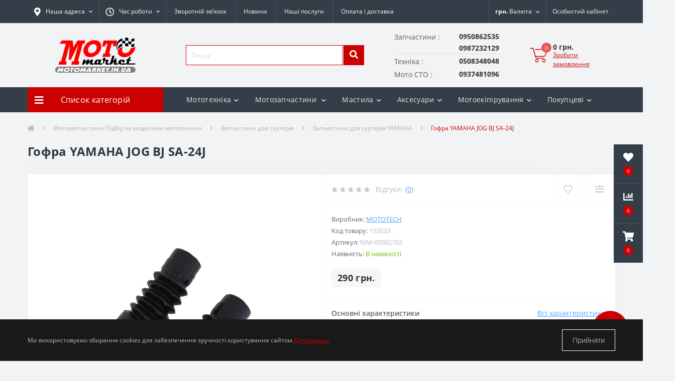

--- FILE ---
content_type: text/html; charset=utf-8
request_url: https://motomarket.in.ua/gofra-yamaha-jog-bj-sa-24j
body_size: 49567
content:
<!DOCTYPE html>
<!--[if IE]><![endif]-->
<!--[if IE 8 ]><html prefix="og: https://ogp.me/ns# fb: https://ogp.me/ns/fb# product: https://ogp.me/ns/product# business: https://ogp.me/ns/business# place: http://ogp.me/ns/place#"  dir="ltr" lang="uk" class="ie8"><![endif]-->
<!--[if IE 9 ]><html prefix="og: https://ogp.me/ns# fb: https://ogp.me/ns/fb# product: https://ogp.me/ns/product# business: https://ogp.me/ns/business# place: http://ogp.me/ns/place#"  dir="ltr" lang="uk" class="ie9"><![endif]-->
<!--[if (gt IE 9)|!(IE)]><!-->
<html prefix="og: https://ogp.me/ns# fb: https://ogp.me/ns/fb# product: https://ogp.me/ns/product# business: https://ogp.me/ns/business# place: http://ogp.me/ns/place#"  dir="ltr" lang="uk">
<!--<![endif]-->
<head>
<meta charset="UTF-8" />
<meta name="viewport" content="width=device-width, initial-scale=1, user-scalable=0">
<meta http-equiv="X-UA-Compatible" content="IE=edge">
<title>Гофра YAMAHA JOG BJ SA-24J в магазині Motomarket</title>
<meta property="og:title" content="Гофра YAMAHA JOG BJ SA-24J в магазині Motomarket" />
<meta property="og:description" content="Запчастини для скутерів YAMAHA - Гофра YAMAHA JOG BJ SA-24J в магазині Motomarket купити за ціною 6.74" />
<meta property="og:site_name" content="Motomarket" />
<meta property="og:url" content="https://motomarket.in.ua/gofra-yamaha-jog-bj-sa-24j" />
<meta property="og:image" content="https://motomarket.in.ua/image/catalog/0motozapchastunu/0Rizne/MM-00002702.jpg" />
<meta property="og:image:type" content="image/jpeg" />
<meta property="og:image:width" content="1200" />
<meta property="og:image:height" content="1200" />
<meta property="og:image:alt" content="Гофра YAMAHA JOG BJ SA-24J" />
<meta property="og:type" content="product" />

	<meta name="google-site-verification" content="J6nxzDb0XcXS_n09hp02FiPU67MBxJBxb_wMqmhNxpE" />


<!-- Google Tag Manager -->
<script>(function(w,d,s,l,i){w[l]=w[l]||[];w[l].push({'gtm.start':
new Date().getTime(),event:'gtm.js'});var f=d.getElementsByTagName(s)[0],
j=d.createElement(s),dl=l!='dataLayer'?'&l='+l:'';j.async=true;j.src=
'https://www.googletagmanager.com/gtm.js?id='+i+dl;f.parentNode.insertBefore(j,f);
})(window,document,'script','dataLayer','G-DLZ337H2Y3');</script>
<!-- End Google Tag Manager -->

						
<base href="https://motomarket.in.ua/" />
<meta name="description" content="Запчастини для скутерів YAMAHA - Гофра YAMAHA JOG BJ SA-24J в магазині Motomarket купити за ціною 6.74" />
<link href="min/cache/2a00a6b3e9d7e2f4a8c58ff86aa82e5e.css?v=2.2.1" rel="stylesheet" media="screen" />
<script src="min/cache/163f075ef9f1760656f8c6c0c3ee2b45.js?v=2.2.1"></script>
<link href="https://motomarket.in.ua/gofra-yamaha-jog-bj-sa-24j" rel="canonical"  />
<link href="https://motomarket.in.ua/image/catalog/favicon-16x16.png" rel="icon"  />
<script>
document.addEventListener("DOMContentLoaded", function(event) {
    let octFonts = localStorage.getItem('octFonts');
	if (octFonts !== null) {
        var octHead  = document.getElementsByTagName('head')[0];
        var octLink  = document.createElement('link');
        octLink.rel  = 'stylesheet';
        octLink.type = 'text/css';
        octLink.href = location.protocol + '//' + location.host + '/catalog/view/theme/oct_ultrastore/stylesheet/oct-fonts.css';
        octLink.media = 'all';
        octHead.appendChild(octLink);
    }
    });
</script>

			
			

				
			
<!--microdatapro 8.1 open graph start -->
<meta property="og:locale" content="uk-ua">
<meta property="og:rich_attachment" content="true">
<meta property="og:site_name" content="Motomarket">
<meta property="og:type" content="product">
<meta property="og:title" content="Гофра YAMAHA JOG BJ SA-24J в магазині Motomarket">
<meta property="og:description" content="Запчастини для скутерів YAMAHA - Гофра YAMAHA JOG BJ SA-24J в магазині Motomarket купити за ціною 6.74">
<meta property="og:image" content="https://motomarket.in.ua/image/cache/webp/catalog/0motozapchastunu/0Rizne/MM-00002702-1000x1000.webp">
<meta property="og:image:secure_url" content="https://motomarket.in.ua/image/cache/webp/catalog/0motozapchastunu/0Rizne/MM-00002702-1000x1000.webp">
<meta property="og:image:width" content="400">
<meta property="og:image:height" content="400">
<meta property="og:url" content="https://motomarket.in.ua/gofra-yamaha-jog-bj-sa-24j">
<meta property="business:contact_data:street_address" content="вул.Данила Галицького 44/A">
<meta property="business:contact_data:locality" content="Болехів">
<meta property="business:contact_data:postal_code" content="77200">
<meta property="business:contact_data:country_name" content="Україна">
<meta property="place:location:latitude" content="49.063806">
<meta property="place:location:longitude" content="23.862917">
<meta property="business:contact_data:email" content="info@motomarket.in.ua">
<meta property="business:contact_data:phone_number" content="+38-095-086-25-35">
<meta property="fb:profile_id" content="https://www.facebook.com/profile.php?id=100023908482439">
<meta property="product:product_link" content="https://motomarket.in.ua/gofra-yamaha-jog-bj-sa-24j">
<meta property="product:brand" content="MOTOTECH">
<meta property="product:category" content="Запчастини для скутерів YAMAHA">
<meta property="product:availability" content="instock">
<meta property="product:condition" content="new">
<meta property="product:target_gender" content="unisex">
<meta property="product:price:amount" content="290">
<meta property="product:price:currency" content="UAH">
<!--microdatapro 8.1 open graph end -->
 <style>
#dropdownListCurrencies {
  background: transparent;
  border: none;
}
[aria-labelledby="dropdownListCurrencies"] {
  border-radius: 0;
}

																#oct-mm-banner10.oct-mm-banner {
									background: rgb(253, 253, 253);
								}
																								#oct-mm-banner10 .oct-mm-banner-title {
									color: rgb(250, 1, 1);
								}
																								#oct-mm-banner10 .oct-mm-banner-text {
									color: rgb(3, 0, 0);
								}
																								#oct-mm-banner10 .oct-mm-banner-button {
									background: rgb(255, 0, 0);									color: rgb(252, 247, 247);								}
																								#oct-mm-banner10 .oct-mm-banner-button:hover {
									background: rgb(137, 139, 132);									color: rgb(247, 6, 6);								}
																
                        #block-0-1 .us-advantages-img i {color: rgb(204, 0, 0);}
            
                        #block-0-1 .us-advantages-title {color: rgb(48, 54, 61);}
            
                        #block-0-1 .us-advantages-text {color: rgb(175, 175, 175);}
            
                        #block-0-1.us-advantages-box:hover {border-color: rgb(204, 0, 0);}
                    
                        #block-0-2 .us-advantages-img i {color: rgb(204, 0, 0);}
            
                        #block-0-2 .us-advantages-title {color: rgb(48, 54, 61);}
            
                        #block-0-2 .us-advantages-text {color: rgb(175, 175, 175);}
            
                        #block-0-2.us-advantages-box:hover {border-color: rgb(204, 0, 0);}
                    
                        #block-0-3 .us-advantages-img i {color: rgb(204, 0, 0);}
            
                        #block-0-3 .us-advantages-title {color: rgb(48, 54, 61);}
            
                        #block-0-3 .us-advantages-text {color: rgb(175, 175, 175);}
            
                        #block-0-3.us-advantages-box:hover {border-color: rgb(204, 0, 0);}
                    
                        #block-0-4 .us-advantages-img i {color: rgb(204, 0, 0);}
            
                        #block-0-4 .us-advantages-title {color: rgb(48, 54, 61);}
            
                        #block-0-4 .us-advantages-text {color: rgb(175, 175, 175);}
            
                        #block-0-4.us-advantages-box:hover {border-color: rgb(204, 0, 0);}
                    </style></head>
<body data-product-id="20975" data-quantity="1"   class="top">




<div class="oct-fixed-bar fixed-right">
		<div class="oct-fixed-bar-item oct-fixed-bar-wishlist">
		<a href="https://motomarket.in.ua/wishlist" class="oct-fixed-bar-link" title="Список бажань"><i class="fas fa-heart"></i><span class="oct-fixed-bar-quantity oct-wishlist-quantity">0</span></a>
	</div>
			<div class="oct-fixed-bar-item oct-fixed-bar-compare">
		<a href="https://motomarket.in.ua/compare-products" class="oct-fixed-bar-link" title="Список порівняння"><i class="fas fa-chart-bar"></i><span class="oct-fixed-bar-quantity oct-compare-quantity">0</span></a>
	</div>
			<div class="oct-fixed-bar-item oct-fixed-bar-cart">
				<a href="javascript:;" onclick="octPopupCart()" class="oct-fixed-bar-link" title="Кошик">
				<i class="fas fa-shopping-cart"></i><span id="oct-cart-quantity" class="oct-fixed-bar-quantity">0</span></a>
	</div>
	</div>
<!-- Google Tag Manager (noscript) -->
<noscript><iframe src="https://www.googletagmanager.com/ns.html?id=G-DLZ337H2Y3" height="0" width="0" style="display:none;visibility:hidden"></iframe></noscript>
<!-- End Google Tag Manager (noscript) -->
<div id="us_menu_mobile_box" class="d-lg-none">
	<div id="us_menu_mobile_title" class="modal-header">
		<span class="modal-title">Меню</span>
		<button id="us_menu_mobile_close" type="button" class="us-close">
			<span aria-hidden="true" class="us-modal-close-icon us-modal-close-left"></span>
			<span aria-hidden="true" class="us-modal-close-icon us-modal-close-right"></span>
		</button>
	</div>
	<div id="us_menu_mobile_content"></div>
</div>
<nav id="top">
  <div class="container d-flex h-100">
		<div id="us_menu_mobile_button" class="us-menu-mobile d-lg-none h-100">
			<img src="catalog/view/theme/oct_ultrastore/img/burger.svg" class="us-navbar-toggler" alt="" />
		</div>
	<div id="dropdown_menu_info" class="us-top-mobile-item us-top-mobile-item-info d-lg-none dropdown h-100">
			<img src="catalog/view/theme/oct_ultrastore/img/mobile-info.svg" class="us-navbar-info" alt="" />
		<div id="us_info_mobile" class="nav-dropdown-menu">
				<div class="modal-header">
			        <div class="modal-title">Інформація</div>
			        <button id="us_info_mobile_close" type="button" class="us-close">
						<span aria-hidden="true" class="us-modal-close-icon us-modal-close-left"></span>
						<span aria-hidden="true" class="us-modal-close-icon us-modal-close-right"></span>
			        </button>
			    </div>
				<div class="nav-dropdown-menu-content">
										<ul class="list-unstyled mobile-information-box">
						<li class="mobile-info-title"><strong>Інформація</strong></li>
												<li class="oct-menu-information-li"><a href="dokumenty-dlya-reyestraciyi" class="oct-menu-a">Документи для реєстрації</a></li>
												<li class="oct-menu-information-li"><a href="zvorotniy-zvyazok" class="oct-menu-a">Зворотній зв'язок</a></li>
												<li class="oct-menu-information-li"><a href="obmin-i-povernennya" class="oct-menu-a">Обмін і повернення</a></li>
												<li class="oct-menu-information-li"><a href="oplata-ta-dostavka" class="oct-menu-a">Оплата та доставка</a></li>
												<li class="oct-menu-information-li"><a href="polityka-konfidentsiinosti" class="oct-menu-a">Політика конфіденційності</a></li>
												<li class="oct-menu-information-li"><a href="pro-nas" class="oct-menu-a">Про нас</a></li>
												<li class="oct-menu-information-li"><a href="oferta" class="oct-menu-a">Публічний договір (оферта)</a></li>
											</ul>
															<ul class="list-unstyled mobile-shedule-box">
						<li class="mobile-info-title"><strong>Час роботи:</strong></li>
											    <li class="oct-menu-information-li us-dropdown-item">пн.       10:00–18:00</li>
					    					    <li class="oct-menu-information-li us-dropdown-item">вт-пт.   09:00–18:00</li>
					    					    <li class="oct-menu-information-li us-dropdown-item">субота 09:00–16:00</li>
					    					    <li class="oct-menu-information-li us-dropdown-item">неділя - Зачинено</li>
					    					</ul>
															<ul class="list-unstyled mobile-phones-box">
						<li class="mobile-info-title"><strong>Телефони:</strong></li>
												<li>Запчастини</li>
						<li><a href="tel:0950862535" class="phoneclick"> 0950862535</a></li>
												<li></li>
						<li><a href="tel:0987232129" class="phoneclick">                         0987232129</a></li>
												<li>Техніка</li>
						<li><a href="tel:0508348048" class="phoneclick">          0508348048</a></li>
												<li>Мото СТО</li>
						<li><a href="tel:0937481096" class="phoneclick">     0937481096</a></li>
											</ul>
															<ul class="list-unstyled mobile-information-box">
						<li class="mobile-info-title"><strong>Пошта:</strong></li>
						<li><a href="mailto:info@motomarket.in.ua">info@motomarket.in.ua</a></li>
					</ul>
															<ul class="list-unstyled mobile-information-box mobile-messengers-box">
						<li class="mobile-info-title"><strong>Месенджери:</strong></li>
												<li><a rel="noopener noreferrer" href="https://t.me/MotoMarketZapchastyny" target="_blank" class="us-fixed-contact-item d-flex align-items-center"><span class="us-fixed-contact-item-icon us-fixed-contact-telegram d-flex align-items-center justify-content-center"><i class="fab fa-telegram"></i></span><span>Telegram</span></a></li>
																		<li><a rel="noopener noreferrer" href="viber://add?number=+380950862535" target="_blank" class="us-fixed-contact-item d-flex align-items-center us-fixed-contact-viber-mobile"><span class="us-fixed-contact-item-icon us-fixed-contact-viber d-flex align-items-center justify-content-center"><i class="fab fa-viber"></i></span><span>Viber</span></a></li>
																								<li><a rel="noopener noreferrer" href="https://api.whatsapp.com/send?phone=+380508348048" target="_blank" class="us-fixed-contact-item d-flex align-items-center"><span class="us-fixed-contact-item-icon us-fixed-contact-whatsapp d-flex align-items-center justify-content-center"><i class="fab fa-whatsapp"></i></span><span>WhatsApp</span></a></li>
																	</ul>
										
																									<div id="us-header-mobile-location-1" class="us-header-location">
						<div class="d-flex align-items-center">
														<div class="us-header-location-address">Івано-Франківська обл., м. Болехів, вул.Данила Галицького 44/A</div>
														<button class="us-btn secondary ml-auto">
								<span class="us-btn-icon"><img src="catalog/view/theme/oct_ultrastore/img/header-location-chevron.svg" alt="" width="12" height="6"></span>
							</button>
						</div>
												<div class="us-header-location-collapsed">
														<div class="us-header-location-phones">
																<a href="tel:+380508348048"></a>
																<a href="tel:+380937481096"></a>
																<a href="tel:+380950862535"></a>
															</div>
																					<div class="us-header-location-shedule">
																<span>пн. пт. 09:00–18:00</span><br>
																<span>субота 10:00–16:00</span><br>
																<span>неділя - Зачинено</span><br>
															</div>
																					<div id="oct-header-mobile-location-map-1" class="us-header-location-map not_in"></div>
							<script>
							$('#dropdown_menu_info').on('click', function() {
								octShowMap('<iframe src="https://www.google.com/maps/embed?pb=!1m18!1m12!1m3!1d2614.2011307818607!2d23.8629268!3d49.0638114!2m3!1f0!2f0!3f0!3m2!1i1024!2i768!4f13.1!3m3!1m2!1s0x0%3A0x0!2zNDnCsDAzJzQ5LjciTiAyM8KwNTEnNDYuNSJF!5e0!3m2!1suk!2sua!4v1630799029820!5m2!1suk!2sua"  width="100%" height="400"style="border:0;" allowfullscreen="" loading="lazy"></iframe>', '#oct-header-mobile-location-map-1');
							});
							</script>
													</div>
											</div>
														</div>
			</div>
		</div>
		<div id="top-left" class="mr-auto d-flex align-items-center">
						<div class="us-dropdown-box h-100">
				<button type="button" class="btn top-address btn-link d-flex align-items-center h-100 us-dropdown-toggle" id="dropdownMenuAddress"><i class="fas fa-map-marker-alt"></i> <span>Наша адреса</span> <i class="fas fa-chevron-down"></i></button>
				<div class="us-dropdown address-dropdown-menu" aria-labelledby="dropdownMenuAddress">
					<div class="us-dropdown-inner">
						<div class="us-header-location-inner">
							
																																<div id="us-header-location-1" class="us-header-location  active ">
								<div class="d-flex align-items-center">
																		<div class="us-header-location-address">Івано-Франківська обл., м. Болехів, вул.Данила Галицького 44/A</div>
																		<button class="us-btn secondary ml-auto">
										<span class="us-btn-icon"><img src="catalog/view/theme/oct_ultrastore/img/header-location-chevron.svg" alt="" width="12" height="6"></span>
									</button>
								</div>
																<div class="us-header-location-collapsed">
																		<div class="us-header-location-phones">
										<span><i class="fas fa-phone"></i></span>
																				<a href="tel:+380508348048">+380508348048</a>
																				<a href="tel:+380937481096">+380937481096</a>
																				<a href="tel:+380950862535">+380950862535</a>
																			</div>
																											<div class="us-header-location-shedule">
																				<span>пн. пт. 09:00–18:00</span><br>
																				<span>субота 10:00–16:00</span><br>
																				<span>неділя - Зачинено</span><br>
																			</div>
																											<div id="oct-header-location-map-1" class="us-header-location-map "></div>
									 
									<iframe src="https://www.google.com/maps/embed?pb=!1m18!1m12!1m3!1d2614.2011307818607!2d23.8629268!3d49.0638114!2m3!1f0!2f0!3f0!3m2!1i1024!2i768!4f13.1!3m3!1m2!1s0x0%3A0x0!2zNDnCsDAzJzQ5LjciTiAyM8KwNTEnNDYuNSJF!5e0!3m2!1suk!2sua!4v1630799029820!5m2!1suk!2sua"  width="100%" height="400"style="border:0;" allowfullscreen="" loading="lazy"></iframe>
																		</script>
																	</div>
															</div>
																				</div>
						<div class="d-flex justify-content-center us-header-location-contacts-btn">
							<a href="index.php?route=information/contact" class="us-module-btn">До контактів</a>
						</div>
					</div>
				</div>
			</div>
									<div class="dropdown h-100">
			  	<a class="btn btn-shedule btn-link dropdown-toggle d-flex align-items-center h-100" href="javascript:;" role="button" id="dropdownMenu1" data-toggle="dropdown" aria-haspopup="true" aria-expanded="false"><i class="far fa-clock"></i> <span>Час роботи</span> <i class="fas fa-chevron-down"></i></a>
				<ul class="dropdown-menu nav-dropdown-menu shedule-dropdown-menu" aria-labelledby="dropdownMenu1">
									    <li class="dropdown-item us-dropdown-item">пн.       10:00–18:00</li>
				    				    <li class="dropdown-item us-dropdown-item">вт-пт.   09:00–18:00</li>
				    				    <li class="dropdown-item us-dropdown-item">субота 09:00–16:00</li>
				    				    <li class="dropdown-item us-dropdown-item">неділя - Зачинено</li>
				    				</ul>
			</div>
										<ul class="top-info-ul">
									<li><a href="zvorotniy-zvyazok" class="btn-link btn-block h-100 hidden-xs">Зворотній зв’язок</a></li>
									<li><a href="news" class="btn-link btn-block h-100 hidden-xs">Новини</a></li>
									<li><a href="motomarket-bolekhiv-moto-sto" class="btn-link btn-block h-100 hidden-xs">Наші послуги</a></li>
									<li><a href="oplata-ta-dostavka" class="btn-link btn-block h-100 hidden-xs">Оплата і доставка</a></li>
								</ul>
					</div>
		<div id="top-links" class="nav ml-auto d-flex">
			
			<div id="currency" class="curency">
  <div class="mobile-info-title d-lg-none"><strong>Валюта</strong></div>
  <form action="https://motomarket.in.ua/index.php?route=common/currency/currency" method="post" enctype="multipart/form-data" id="form-currency">
    <div class="btn-group h-100">
      <button class="btn btn-lang btn-link dropdown-toggle" data-toggle="dropdown" aria-haspopup="true" aria-expanded="false">                   <strong> грн.</strong>        <span>Валюта</span><i class="fas fa-chevron-down"></i></button>
      <div class="dropdown-menu nav-dropdown-menu dropdown-menu-right">
                          <button class="currency-select btn btn-block" type="button" name="USD">$ US Dollar</button>
                                  <button class="currency-select btn btn-block active-item" type="button" name="UAH"> грн. Гривня</button>
                      </div>
    </div>
    <input type="hidden" name="code" value="" />
    <input type="hidden" name="redirect" value="https://motomarket.in.ua/gofra-yamaha-jog-bj-sa-24j" />
  </form>
</div>
 
			<div class="dropdown" id="us-account-dropdown">
								<a href="javascript:;" onclick="octPopupLogin();" title="Особистий кабінет" class="btn btn-user btn-link btn-block h-100" role="button" aria-haspopup="true"><img src="catalog/view/theme/oct_ultrastore/img/user-mobile.svg" class="us-navbar-account" alt="" /><i class="far fa-user"></i> <span class="hidden-xs">Особистий кабінет</span></a>
					        </div>
		</div>
		<a href="https://motomarket.in.ua/wishlist" class="us-mobile-top-btn us-mobile-top-btn-wishlist d-lg-none h-100">
    <span class="us-mobile-top-btn-item">
		<img src="catalog/view/theme/oct_ultrastore/img/wishlist-mobile.svg" alt=""/>
		<span class="mobile-header-index oct-wishlist-quantity">0</span>
	</span>
</a>




<div class="us-mobile-top-btn dropdown  d-lg-none d-md-block">
    <button class="btn btn-secondary" type="button" id="dropdownListCurrencies" data-toggle="dropdown" aria-haspopup="true" aria-expanded="false">
  UAH
</button>
<div class="dropdown-menu" aria-labelledby="dropdownListCurrencies">
  <form action="https://motomarket.in.ua/index.php?route=common/currency/currency" method="post" enctype="multipart/form-data" id="form-currency">
                  <button class="currency-select btn btn-block" type="button" name="USD">
          $
          US Dollar
        </button>
                        <button class="currency-select btn btn-block active-item" type="button" name="UAH">
           грн.
          Гривня
        </button>
              <input type="hidden" name="code" value="" />
    <input type="hidden" name="redirect" value="https://motomarket.in.ua/gofra-yamaha-jog-bj-sa-24j" />
  </form>
</div>


</div>






<a href="javascript:;" onclick="octPopupCart()" id="us_cart_mobile" class="us-mobile-top-btn us-mobile-top-btn-cart d-lg-none h-100">
    <span class="us-mobile-top-btn-item">
        <img src="catalog/view/theme/oct_ultrastore/img/cart-mobile.svg" alt=""/>
        <span id="mobile_cart_index" class="mobile-header-index">0</span>
    </span>
</a>

	</div>
</nav>
<header>
  <div class="container">
    <div class="row align-items-center">
    	<div id="logo" class="col-6 col-lg-3 col-md-3 us-logo-box text-center">
												<a href="https://motomarket.in.ua">
						<img src="https://motomarket.in.ua/image/catalog/logo/LOGO_motomarket.svg" title="Motomarket" alt="Motomarket" class="us-logo-img" />
					</a>
									</div>
		<div class="col-12 col-lg-4 col-md-6 us-search-box"><div id="search" class="input-group header-input-group">
	<input type="text" id="input_search" name="search" value="" placeholder="Пошук" class="input-lg h-100 header-input" />
	<button type="button"  id="oct-search-button" class="btn btn-search header-btn-search h-100"><i class="fa fa-search"></i></button>
	<div id="us_livesearch_close" onclick="clearLiveSearch();" class="d-lg-none"><i class="fas fa-times"></i></div>
	<div id="us_livesearch"></div>
</div>

<script>
function clearLiveSearch() {
	$('#us_livesearch_close').removeClass('visible');
	$('#us_livesearch').removeClass('expanded');
	$('#us_livesearch').html('');
	$('#input_search').val('');
}

$(document).ready(function() {
	let timer, delay = 200;

	$('#input_search').keyup(function(event) {

	    switch(event.keyCode) {
			case 37:
			case 39:
			case 38:
			case 40:
				return;
			case 27:
				clearLiveSearch();
				$('#us_overlay').removeClass('active');
				return;
		}

	    clearTimeout(timer);

	    timer = setTimeout(function() {
	        let value = $('header #search input[name=\'search\']').val();

			if (value.length >= 2) {
				let key = encodeURIComponent(value);
				octsearch.search(key, 'desktop');
			} else if (value.length === 0) {
				clearLiveSearch();
			}

	    }, delay );
	});
});

let octsearch = {
	'search': function(key, type) {
		$.ajax({
			url: 'index.php?route=octemplates/module/oct_live_search',
			type: 'post',
			data: 'key=' + key,
			dataType: 'html',
			cache: false,
			success: function(data) {
				$('#us_livesearch').html(data).addClass('expanded');

				if(data = data.match(/livesearch/g)) {
					$('#us_livesearch_close').addClass('visible');
					$('#us_overlay').addClass('active');
				} else {
					$('#us_livesearch_close').removeClass('visible');
					$('#us_overlay').removeClass('active');
				}
			}
		});
	}
}
</script>
</div>
				<div class="col-6 col-lg-3 col-md-3 us-phone-box">
						<div class="us-phone-content" >
						<span class="oct_contact_telephone  ">
								<span class="oct_contact_telephone__appointment ">Запчастини : </span>
												<a class="btn top-phone-btn"  href="tel:0950862535" ><span> 0950862535</span></a>
							</span>
						<span class="oct_contact_telephone  ">
							<span class="oct_contact_telephone__appointment_empty"></span>
												<a class="btn top-phone-btn"  href="tel:0987232129" ><span>                         0987232129</span></a>
							</span>
						<span class="oct_contact_telephone  ">
								<span class="oct_contact_telephone__appointment  oct_contact_telephone__appointment___not_first ">Техніка : </span>
												<a class="btn top-phone-btn"  href="tel:0508348048" ><span>          0508348048</span></a>
							</span>
						<span class="oct_contact_telephone  ">
								<span class="oct_contact_telephone__appointment  oct_contact_telephone__appointment___not_first ">Мото СТО : </span>
												<a class="btn top-phone-btn"  href="tel:0937481096" ><span>     0937481096</span></a>
							</span>
						</div>
		</div>
				<div id="cart" class="col-lg-2 us-cart-box d-flex align-items-center justify-content-end">
		<button type="button" class="us-cart-img" onclick="octPopupCart()">
			<img src="catalog/view/theme/oct_ultrastore/img/cart-icon.svg" alt="cart-icon">
		<span class="header-cart-index">0</span>
	</button>
	<div class="us-cart-content">
		<p class="us-cart-text">
			0 грн.
		</p>
		<a href="https://motomarket.in.ua/checkout" class="us-cart-link">
			Зробити замовлення
		</a>
	</div>
</div>
    </div>
  </div>
</header>
<div class="menu-row sticky-top">
	<div class="container">
		<div class="row">
					<div id="oct-menu-box" class="col-lg-3">
	<div  id="oct-ultra-menu-header" class="oct-ultra-menu d-flex align-items-center justify-content-center">
		<span><i class="fas fa-bars"></i> Список категорій</span>
	</div>
	<nav id="oct-menu-dropdown-menu">
		<ul id="oct-menu-ul" class="oct-menu-ul oct-menu-parent-ul list-unstyled">
										<li class="oct-menu-li">
				<div class="d-flex align-items-center justify-content-between">
					<a href="https://motomarket.in.ua/mototekhnika" class="oct-menu-a d-flex align-items-center"><img class="oct-menu-cat-icon" src="https://motomarket.in.ua/image/cache/webp/catalog/icon/main-menu/mototechnika-30x30.webp" alt="Мототехніка" /><span class="oct-menu-item-name">Мототехніка</span></a><span class="oct-menu-toggle"><i class="fas fa-chevron-right"></i></span>				</div>
				<div class="oct-menu-child-ul">
					<div class="oct-menu-back"><i class="fas fa-long-arrow-alt-left"></i> Мототехніка</div>
					<ul class="oct-menu-ul list-unstyled">
												<li class="oct-menu-li">
							<div class="d-flex align-items-center justify-content-between">
								<a href="https://motomarket.in.ua/motocykly-krosovi-enduro"><span class="oct-menu-item-name">Мотоцикли кросові/Ендуро</span></a>							</div>
													</li>
												<li class="oct-menu-li">
							<div class="d-flex align-items-center justify-content-between">
								<a href="https://motomarket.in.ua/motocykly-dorozhni-road"><span class="oct-menu-item-name">Мотоцикли дорожні (Road)</span></a>							</div>
													</li>
												<li class="oct-menu-li">
							<div class="d-flex align-items-center justify-content-between">
								<a href="https://motomarket.in.ua/pitbajky"><span class="oct-menu-item-name">Пітбайки</span></a>							</div>
													</li>
												<li class="oct-menu-li">
							<div class="d-flex align-items-center justify-content-between">
								<a href="https://motomarket.in.ua/turystychni"><span class="oct-menu-item-name">Туристичні</span></a>							</div>
													</li>
												<li class="oct-menu-li">
							<div class="d-flex align-items-center justify-content-between">
								<a href="https://motomarket.in.ua/sportbajky"><span class="oct-menu-item-name">Спортбайки</span></a>							</div>
													</li>
												<li class="oct-menu-li">
							<div class="d-flex align-items-center justify-content-between">
								<a href="https://motomarket.in.ua/chopperi"><span class="oct-menu-item-name">Чоппери</span></a>							</div>
													</li>
												<li class="oct-menu-li">
							<div class="d-flex align-items-center justify-content-between">
								<a href="https://motomarket.in.ua/mopedy"><span class="oct-menu-item-name">Мопеди</span></a>							</div>
													</li>
												<li class="oct-menu-li">
							<div class="d-flex align-items-center justify-content-between">
								<a href="https://motomarket.in.ua/kvadrocykly-atv-utv"><span class="oct-menu-item-name">Квадроцикли (ATV, UTV)</span></a>							</div>
													</li>
												<li class="oct-menu-li">
							<div class="d-flex align-items-center justify-content-between">
								<a href="https://motomarket.in.ua/skuteri-scooters"><span class="oct-menu-item-name">Скутери (Scooters)</span></a><span class="oct-menu-toggle"><i class="fas fa-chevron-right"></i></span>							</div>
														<div class="oct-menu-child-ul">
								<div class="oct-menu-back"><i class="fas fa-long-arrow-alt-left"></i> Скутери (Scooters)</div>
								<ul class="oct-menu-ul list-unstyled">
																		<li class="oct-menu-li">
																		<a href="https://motomarket.in.ua/elektroskutery"><span class="oct-menu-item-name">Електроскутери</span></a>
																		</li>
																		<li class="oct-menu-li">
																		<a href="https://motomarket.in.ua/skutery-benzynovi"><span class="oct-menu-item-name">Скутери бензинові</span></a>
																		</li>
																										</ul>
							</div>
													</li>
												<li class="oct-menu-li">
							<div class="d-flex align-items-center justify-content-between">
								<a href="https://motomarket.in.ua/elektrotransport"><span class="oct-menu-item-name">Електротранспорт</span></a>							</div>
													</li>
												<li class="oct-menu-li">
							<div class="d-flex align-items-center justify-content-between">
								<a href="https://motomarket.in.ua/trycykly"><span class="oct-menu-item-name">Трицикли</span></a>							</div>
													</li>
												<li class="oct-menu-li">
							<div class="d-flex align-items-center justify-content-between">
								<a href="https://motomarket.in.ua/vzhyvana-mototekhnika-b-u"><span class="oct-menu-item-name">Вживана мототехніка Б/У</span></a>							</div>
													</li>
																	</ul>
				</div>
			</li>
								<li class="oct-menu-li">
				<div class="d-flex align-items-center justify-content-between">
					<a href="https://motomarket.in.ua/velosypedy" class="oct-menu-a d-flex align-items-center"><img class="oct-menu-cat-icon" src="https://motomarket.in.ua/image/cache/webp/catalog/category_icons/icons8-велоспорт-64-30x30.webp" alt="Велосипеди" /><span class="oct-menu-item-name">Велосипеди</span></a><span class="oct-menu-toggle"><i class="fas fa-chevron-right"></i></span>				</div>
				<div class="oct-menu-child-ul">
					<div class="oct-menu-back"><i class="fas fa-long-arrow-alt-left"></i> Велосипеди</div>
					<ul class="oct-menu-ul list-unstyled">
												<li class="oct-menu-li">
							<div class="d-flex align-items-center justify-content-between">
								<a href="https://motomarket.in.ua/fetbajky"><span class="oct-menu-item-name">Фетбайки</span></a>							</div>
													</li>
												<li class="oct-menu-li">
							<div class="d-flex align-items-center justify-content-between">
								<a href="https://motomarket.in.ua/elektrychni-velosypedy"><span class="oct-menu-item-name">Електричні велосипеди</span></a>							</div>
													</li>
												<li class="oct-menu-li">
							<div class="d-flex align-items-center justify-content-between">
								<a href="https://motomarket.in.ua/girski-velosypedy"><span class="oct-menu-item-name">Гірські велосипеди</span></a>							</div>
													</li>
												<li class="oct-menu-li">
							<div class="d-flex align-items-center justify-content-between">
								<a href="https://motomarket.in.ua/miski-velosypedy"><span class="oct-menu-item-name">Міські велосипеди</span></a>							</div>
													</li>
												<li class="oct-menu-li">
							<div class="d-flex align-items-center justify-content-between">
								<a href="https://motomarket.in.ua/dytyachi-velosypedy"><span class="oct-menu-item-name">Дитячі велосипеди</span></a>							</div>
													</li>
																	</ul>
				</div>
			</li>
								<li class="oct-menu-li">
				<div class="d-flex align-items-center justify-content-between">
					<a href="https://motomarket.in.ua/motozapchastyny-pidbir-za-detalyamy-mototekhniky" class="oct-menu-a d-flex align-items-center"><img class="oct-menu-cat-icon" src="https://motomarket.in.ua/image/cache/webp/catalog/icon/main-menu/motozapchastyny-30x30.webp" alt="Мотозапчастини Підбір за деталями мототехніки" /><span class="oct-menu-item-name">Мотозапчастини Підбір за деталями мототехніки</span></a><span class="oct-menu-toggle"><i class="fas fa-chevron-right"></i></span>				</div>
				<div class="oct-menu-child-ul">
					<div class="oct-menu-back"><i class="fas fa-long-arrow-alt-left"></i> Мотозапчастини Підбір за деталями мототехніки</div>
					<ul class="oct-menu-ul list-unstyled">
												<li class="oct-menu-li">
							<div class="d-flex align-items-center justify-content-between">
								<a href="https://motomarket.in.ua/akb-zapobizhnyky"><span class="oct-menu-item-name">АКБ Запобіжники</span></a><span class="oct-menu-toggle"><i class="fas fa-chevron-right"></i></span>							</div>
														<div class="oct-menu-child-ul">
								<div class="oct-menu-back"><i class="fas fa-long-arrow-alt-left"></i> АКБ Запобіжники</div>
								<ul class="oct-menu-ul list-unstyled">
																		<li class="oct-menu-li">
																		<a href="https://motomarket.in.ua/akb-dlia-avtomobiliv"><span class="oct-menu-item-name">АКБ для автомобілів</span></a>
																		</li>
																		<li class="oct-menu-li">
																		<a href="https://motomarket.in.ua/akb-dlya-elektrotransportu"><span class="oct-menu-item-name">АКБ для електротранспорту</span></a>
																		</li>
																		<li class="oct-menu-li">
																		<a href="https://motomarket.in.ua/akb-dlya-mototekhniky"><span class="oct-menu-item-name">АКБ для мототехніки </span></a>
																		</li>
																		<li class="oct-menu-li">
																		<a href="https://motomarket.in.ua/zapobizhnyky"><span class="oct-menu-item-name">Запобіжники</span></a>
																		</li>
																		<li class="oct-menu-li">
																		<a href="https://motomarket.in.ua/zaryadni-prystroyi-akb"><span class="oct-menu-item-name">Зарядні пристрої АКБ</span></a>
																		</li>
																										</ul>
							</div>
													</li>
												<li class="oct-menu-li">
							<div class="d-flex align-items-center justify-content-between">
								<a href="https://motomarket.in.ua/aksesuary-dlya-mototekhniky"><span class="oct-menu-item-name">Аксесуари для мототехніки</span></a><span class="oct-menu-toggle"><i class="fas fa-chevron-right"></i></span>							</div>
														<div class="oct-menu-child-ul">
								<div class="oct-menu-back"><i class="fas fa-long-arrow-alt-left"></i> Аксесуари для мототехніки</div>
								<ul class="oct-menu-ul list-unstyled">
																		<li class="oct-menu-li">
																		<a href="https://motomarket.in.ua/brelky"><span class="oct-menu-item-name">Брелки </span></a>
																		</li>
																		<li class="oct-menu-li">
																		<a href="https://motomarket.in.ua/zahysty-pidshypnykiv"><span class="oct-menu-item-name">Захисти підшипників</span></a>
																		</li>
																		<li class="oct-menu-li">
																		<a href="https://motomarket.in.ua/kanistry-lijky"><span class="oct-menu-item-name">Каністри Лійки </span></a>
																		</li>
																		<li class="oct-menu-li">
																		<a href="https://motomarket.in.ua/naklejki"><span class="oct-menu-item-name">Наклейки</span></a>
																		</li>
																		<li class="oct-menu-li">
																		<a href="https://motomarket.in.ua/pryladdya-dlya-doglyadu"><span class="oct-menu-item-name">Приладдя для догляду</span></a>
																		</li>
																		<li class="oct-menu-li">
																		<a href="https://motomarket.in.ua/pryladdya-dlya-transportuvannya-ta-obslugovuvannya-mototekhniky"><span class="oct-menu-item-name">Приладдя для транспортування та обслуговування мототехніки</span></a>
																		</li>
																		<li class="oct-menu-li">
																		<a href="https://motomarket.in.ua/protyuginni-systemy"><span class="oct-menu-item-name">Протиугінні системи</span></a>
																		</li>
																		<li class="oct-menu-li">
																		<a href="https://motomarket.in.ua/tovary-dlya-aktyvnogo-vidpochynku"><span class="oct-menu-item-name">Товари для активного відпочинку</span></a>
																		</li>
																		<li class="oct-menu-li">
																		<a href="https://motomarket.in.ua/chohli-nakidki"><span class="oct-menu-item-name">Чохли Накидки  </span></a>
																		</li>
																										</ul>
							</div>
													</li>
												<li class="oct-menu-li">
							<div class="d-flex align-items-center justify-content-between">
								<a href="https://motomarket.in.ua/bagagnik-kofri-sitki-bagagnika"><span class="oct-menu-item-name">Багажник Кофри Сітки багажника</span></a>							</div>
													</li>
												<li class="oct-menu-li">
							<div class="d-flex align-items-center justify-content-between">
								<a href="https://motomarket.in.ua/variatory"><span class="oct-menu-item-name">Варіатори </span></a><span class="oct-menu-toggle"><i class="fas fa-chevron-right"></i></span>							</div>
														<div class="oct-menu-child-ul">
								<div class="oct-menu-back"><i class="fas fa-long-arrow-alt-left"></i> Варіатори </div>
								<ul class="oct-menu-ul list-unstyled">
																		<li class="oct-menu-li">
																		<a href="https://motomarket.in.ua/variatori-zadni"><span class="oct-menu-item-name">Варіатори задні</span></a>
																		</li>
																		<li class="oct-menu-li">
																		<a href="https://motomarket.in.ua/variatori-peredni"><span class="oct-menu-item-name">Варіатори передні</span></a>
																		</li>
																		<li class="oct-menu-li">
																		<a href="https://motomarket.in.ua/detali-kryshky-variatora"><span class="oct-menu-item-name">Деталі кришки варіатора</span></a>
																		</li>
																		<li class="oct-menu-li">
																		<a href="https://motomarket.in.ua/remni-variatora"><span class="oct-menu-item-name">Ремні варіатора</span></a>
																		</li>
																		<li class="oct-menu-li">
																		<a href="https://motomarket.in.ua/roliki-variatora"><span class="oct-menu-item-name">Ролики варіатора</span></a>
																		</li>
																										</ul>
							</div>
													</li>
												<li class="oct-menu-li">
							<div class="d-flex align-items-center justify-content-between">
								<a href="https://motomarket.in.ua/vypuskna-systema"><span class="oct-menu-item-name">Випускна система</span></a><span class="oct-menu-toggle"><i class="fas fa-chevron-right"></i></span>							</div>
														<div class="oct-menu-child-ul">
								<div class="oct-menu-back"><i class="fas fa-long-arrow-alt-left"></i> Випускна система</div>
								<ul class="oct-menu-ul list-unstyled">
																		<li class="oct-menu-li">
																		<a href="https://motomarket.in.ua/glushnyky"><span class="oct-menu-item-name">Глушники </span></a>
																		</li>
																		<li class="oct-menu-li">
																		<a href="https://motomarket.in.ua/detali-vypusknoyi-systemy"><span class="oct-menu-item-name">Деталі випускної системи</span></a>
																		</li>
																										</ul>
							</div>
													</li>
												<li class="oct-menu-li">
							<div class="d-flex align-items-center justify-content-between">
								<a href="https://motomarket.in.ua/galmivna-systema"><span class="oct-menu-item-name">Гальмівна система</span></a><span class="oct-menu-toggle"><i class="fas fa-chevron-right"></i></span>							</div>
														<div class="oct-menu-child-ul">
								<div class="oct-menu-back"><i class="fas fa-long-arrow-alt-left"></i> Гальмівна система</div>
								<ul class="oct-menu-ul list-unstyled">
																		<li class="oct-menu-li">
																		<a href="https://motomarket.in.ua/vazheli-nozhnogo-galma"><span class="oct-menu-item-name">Важелі  ножного гальма</span></a>
																		</li>
																		<li class="oct-menu-li">
																		<a href="https://motomarket.in.ua/galmivna-systema-v-zbori"><span class="oct-menu-item-name">Гальмівна система в зборі</span></a>
																		</li>
																		<li class="oct-menu-li">
																		<a href="https://motomarket.in.ua/galmivni-kolodky"><span class="oct-menu-item-name">Гальмівні колодки </span></a>
																		</li>
																		<li class="oct-menu-li">
																		<a href="https://motomarket.in.ua/galmivni-suporta"><span class="oct-menu-item-name">Гальмівні супорта</span></a>
																		</li>
																		<li class="oct-menu-li">
																		<a href="https://motomarket.in.ua/galmivni-cylindry"><span class="oct-menu-item-name">Гальмівні циліндри</span></a>
																		</li>
																		<li class="oct-menu-li">
																		<a href="https://motomarket.in.ua/galmivni-shlangi-fitingi"><span class="oct-menu-item-name">Гальмівні шланги Фітинги</span></a>
																		</li>
																		<li class="oct-menu-li">
																		<a href="https://motomarket.in.ua/detali-galmivnoyi-systemy"><span class="oct-menu-item-name">Деталі гальмівної системи</span></a>
																		</li>
																		<li class="oct-menu-li">
																		<a href="https://motomarket.in.ua/dysky-galmivni"><span class="oct-menu-item-name">Диски гальмівні</span></a>
																		</li>
																										</ul>
							</div>
													</li>
												<li class="oct-menu-li">
							<div class="d-flex align-items-center justify-content-between">
								<a href="https://motomarket.in.ua/dvygun"><span class="oct-menu-item-name">Двигун</span></a><span class="oct-menu-toggle"><i class="fas fa-chevron-right"></i></span>							</div>
														<div class="oct-menu-child-ul">
								<div class="oct-menu-back"><i class="fas fa-long-arrow-alt-left"></i> Двигун</div>
								<ul class="oct-menu-ul list-unstyled">
																		<li class="oct-menu-li">
																		<a href="https://motomarket.in.ua/bendyksy-obginni-mufty"><span class="oct-menu-item-name">Бендикси Обгінні муфти</span></a>
																		</li>
																		<li class="oct-menu-li">
																		<a href="https://motomarket.in.ua/bolty-gajky-shpylky-dvyguna"><span class="oct-menu-item-name">Болти Гайки Шпильки двигуна</span></a>
																		</li>
																		<li class="oct-menu-li">
																		<a href="https://motomarket.in.ua/valy-vazheli-kikstartera"><span class="oct-menu-item-name">Вали Важелі кікстартера</span></a>
																		</li>
																		<li class="oct-menu-li">
																		<a href="https://motomarket.in.ua/golovki-tsilindra"><span class="oct-menu-item-name">Головки циліндра</span></a>
																		</li>
																		<li class="oct-menu-li">
																		<a href="https://motomarket.in.ua/dviguni-v-zbori"><span class="oct-menu-item-name">Двигуни в зборі</span></a>
																		</li>
																		<li class="oct-menu-li">
																		<div class="d-flex align-items-center justify-content-between">
																		<a href="https://motomarket.in.ua/zcheplennya"><span class="oct-menu-item-name">Зчеплення</span></a>
																		<span class="oct-menu-toggle"><i class="fas fa-chevron-right"></i></span>
									</div>
									<div class="oct-menu-child-ul">
										<div class="oct-menu-back"><i class="fas fa-long-arrow-alt-left"></i> Двигун</div>
										<ul class="oct-menu-ul list-unstyled">
																						<li class="oct-menu-li">
												<a href="https://motomarket.in.ua/detali-zcheplennya"><span class="oct-menu-item-name">Деталі зчеплення</span></a>
											</li>
																						<li class="oct-menu-li">
												<a href="https://motomarket.in.ua/dysky-zcheplennya"><span class="oct-menu-item-name">Диски зчеплення</span></a>
											</li>
																						<li class="oct-menu-li">
												<a href="https://motomarket.in.ua/koshyky-zcheplennya"><span class="oct-menu-item-name">Кошики зчеплення</span></a>
											</li>
																																</ul>
									</div>
																		</li>
																		<li class="oct-menu-li">
																		<a href="https://motomarket.in.ua/karter-dvyguna"><span class="oct-menu-item-name">Картер двигуна</span></a>
																		</li>
																		<li class="oct-menu-li">
																		<a href="https://motomarket.in.ua/klapany-dvyguna-detali"><span class="oct-menu-item-name">Клапани двигуна Деталі</span></a>
																		</li>
																		<li class="oct-menu-li">
																		<a href="https://motomarket.in.ua/kolinvaly-shatuny-balansvaly"><span class="oct-menu-item-name">Колінвали Шатуни Балансвали</span></a>
																		</li>
																		<li class="oct-menu-li">
																		<a href="https://motomarket.in.ua/kryshky-dvyguna"><span class="oct-menu-item-name">Кришки двигуна</span></a>
																		</li>
																		<li class="oct-menu-li">
																		<a href="https://motomarket.in.ua/kryshky-perednoyi-zirky"><span class="oct-menu-item-name">Кришки передньої зірки</span></a>
																		</li>
																		<li class="oct-menu-li">
																		<a href="https://motomarket.in.ua/lancyugy-dvyguna"><span class="oct-menu-item-name">Ланцюги двигуна </span></a>
																		</li>
																		<li class="oct-menu-li">
																		<a href="https://motomarket.in.ua/maslonasosi-i-elementi"><span class="oct-menu-item-name">Маслонасоси і елементи</span></a>
																		</li>
																		<li class="oct-menu-li">
																		<a href="https://motomarket.in.ua/natyaguvachi-zaspokoyuvachi-lancyuga-grm"><span class="oct-menu-item-name">Натягувачі Заспокоювачі ланцюга ГРМ </span></a>
																		</li>
																		<li class="oct-menu-li">
																		<a href="https://motomarket.in.ua/porshnevi-kiltsya"><span class="oct-menu-item-name">Поршневі кільця</span></a>
																		</li>
																		<li class="oct-menu-li">
																		<a href="https://motomarket.in.ua/porshnevi-komplekty"><span class="oct-menu-item-name">Поршневі комплекти</span></a>
																		</li>
																		<li class="oct-menu-li">
																		<a href="https://motomarket.in.ua/prokladky-dvyguna"><span class="oct-menu-item-name">Прокладки  двигуна</span></a>
																		</li>
																		<li class="oct-menu-li">
																		<a href="https://motomarket.in.ua/rokery-rozpodilni-valy"><span class="oct-menu-item-name">Рокери Розподільні вали </span></a>
																		</li>
																		<li class="oct-menu-li">
																		<a href="https://motomarket.in.ua/salnyky-kovpachky-klapaniv"><span class="oct-menu-item-name">Сальники Ковпачки  клапанів</span></a>
																		</li>
																		<li class="oct-menu-li">
																		<a href="https://motomarket.in.ua/ushchilnyuyuchi-kilcya"><span class="oct-menu-item-name">Ущільнюючі  кільця</span></a>
																		</li>
																		<li class="oct-menu-li">
																		<a href="https://motomarket.in.ua/hrapovyky-pivmisyaci-kikstartera"><span class="oct-menu-item-name">Храповики Півмісяці кікстартера</span></a>
																		</li>
																		<li class="oct-menu-li">
																		<a href="https://motomarket.in.ua/centrobizhni-maslyani-filtry"><span class="oct-menu-item-name">Центробіжні масляні фільтри</span></a>
																		</li>
																		<li class="oct-menu-li">
																		<a href="https://motomarket.in.ua/cylindry-v-zbori"><span class="oct-menu-item-name">Циліндри в зборі </span></a>
																		</li>
																		<li class="oct-menu-li">
																		<a href="https://motomarket.in.ua/shaiby-dlia-rehuliuvannia-klapaniv"><span class="oct-menu-item-name">Шайби  регулювання клапанів</span></a>
																		</li>
																		<li class="oct-menu-li">
																		<a href="https://motomarket.in.ua/shesterni-elektrostartera"><span class="oct-menu-item-name">Шестерні електростартера</span></a>
																		</li>
																		<li class="oct-menu-li">
																		<a href="https://motomarket.in.ua/shponky-shesterni-kolinvala"><span class="oct-menu-item-name">Шпонки Шестерні колінвала</span></a>
																		</li>
																		<li class="oct-menu-li">
																		<a href="https://motomarket.in.ua/shchupy-kryshky-masla-vikno-kontrolyu-masla"><span class="oct-menu-item-name">Щупи Кришки масла Вікно контролю масла</span></a>
																		</li>
																										</ul>
							</div>
													</li>
												<li class="oct-menu-li">
							<div class="d-flex align-items-center justify-content-between">
								<a href="https://motomarket.in.ua/dzerkala"><span class="oct-menu-item-name">Дзеркала</span></a>							</div>
													</li>
												<li class="oct-menu-li">
							<div class="d-flex align-items-center justify-content-between">
								<a href="https://motomarket.in.ua/diski-i-kolesa"><span class="oct-menu-item-name">Диски і колеса</span></a><span class="oct-menu-toggle"><i class="fas fa-chevron-right"></i></span>							</div>
														<div class="oct-menu-child-ul">
								<div class="oct-menu-back"><i class="fas fa-long-arrow-alt-left"></i> Диски і колеса</div>
								<ul class="oct-menu-ul list-unstyled">
																		<li class="oct-menu-li">
																		<a href="https://motomarket.in.ua/vtulky-gajky-osi-kolesa"><span class="oct-menu-item-name">Втулки Гайки Осі колеса</span></a>
																		</li>
																		<li class="oct-menu-li">
																		<a href="https://motomarket.in.ua/diski-kolisni"><span class="oct-menu-item-name">Диски колісні</span></a>
																		</li>
																		<li class="oct-menu-li">
																		<a href="https://motomarket.in.ua/spitsi-kolesa"><span class="oct-menu-item-name">Спиці колеса</span></a>
																		</li>
																										</ul>
							</div>
													</li>
												<li class="oct-menu-li">
							<div class="d-flex align-items-center justify-content-between">
								<a href="https://motomarket.in.ua/dodatkove-obladnannya"><span class="oct-menu-item-name">Додаткове обладнання</span></a>							</div>
													</li>
												<li class="oct-menu-li">
							<div class="d-flex align-items-center justify-content-between">
								<a href="https://motomarket.in.ua/elektro-dvygun"><span class="oct-menu-item-name">Електродвигун</span></a>							</div>
													</li>
												<li class="oct-menu-li">
							<div class="d-flex align-items-center justify-content-between">
								<a href="https://motomarket.in.ua/elektroobladnannya"><span class="oct-menu-item-name">Електрообладнання</span></a><span class="oct-menu-toggle"><i class="fas fa-chevron-right"></i></span>							</div>
														<div class="oct-menu-child-ul">
								<div class="oct-menu-back"><i class="fas fa-long-arrow-alt-left"></i> Електрообладнання</div>
								<ul class="oct-menu-ul list-unstyled">
																		<li class="oct-menu-li">
																		<a href="https://motomarket.in.ua/bloky-upravlinnya-peremykachi-knopky"><span class="oct-menu-item-name">Блоки управління Перемикачі Кнопки</span></a>
																		</li>
																		<li class="oct-menu-li">
																		<a href="https://motomarket.in.ua/vymykachi-universalni"><span class="oct-menu-item-name">Вимикачі універсальні</span></a>
																		</li>
																		<li class="oct-menu-li">
																		<a href="https://motomarket.in.ua/generatory-magneto-rotor-stator"><span class="oct-menu-item-name">Генератори Магнето Ротор Статор</span></a>
																		</li>
																		<li class="oct-menu-li">
																		<div class="d-flex align-items-center justify-content-between">
																		<a href="https://motomarket.in.ua/datchiki"><span class="oct-menu-item-name">Датчики</span></a>
																		<span class="oct-menu-toggle"><i class="fas fa-chevron-right"></i></span>
									</div>
									<div class="oct-menu-child-ul">
										<div class="oct-menu-back"><i class="fas fa-long-arrow-alt-left"></i> Електрообладнання</div>
										<ul class="oct-menu-ul list-unstyled">
																						<li class="oct-menu-li">
												<a href="https://motomarket.in.ua/datchyky-abs"><span class="oct-menu-item-name">Датчики ABS </span></a>
											</li>
																						<li class="oct-menu-li">
												<a href="https://motomarket.in.ua/datchyky-galmivnoyi-systemy"><span class="oct-menu-item-name">Датчики гальмівної системи</span></a>
											</li>
																						<li class="oct-menu-li">
												<a href="https://motomarket.in.ua/datchyky-kysnyu-lyambda-zond"><span class="oct-menu-item-name">Датчики кисню (лямбда зонд)</span></a>
											</li>
																						<li class="oct-menu-li">
												<a href="https://motomarket.in.ua/datchyky-peremykannya-peredach"><span class="oct-menu-item-name">Датчики перемикання передач</span></a>
											</li>
																						<li class="oct-menu-li">
												<a href="https://motomarket.in.ua/datchyky-rivnya-palyva-i-masla"><span class="oct-menu-item-name">Датчики рівня палива і масла</span></a>
											</li>
																						<li class="oct-menu-li">
												<a href="https://motomarket.in.ua/datchyky-systemy-efi"><span class="oct-menu-item-name">Датчики системи EFI</span></a>
											</li>
																						<li class="oct-menu-li">
												<a href="https://motomarket.in.ua/datchyky-temperatury"><span class="oct-menu-item-name">Датчики температури</span></a>
											</li>
																						<li class="oct-menu-li">
												<a href="https://motomarket.in.ua/datchyky-hola"><span class="oct-menu-item-name">Датчики Хола</span></a>
											</li>
																																</ul>
									</div>
																		</li>
																		<li class="oct-menu-li">
																		<a href="https://motomarket.in.ua/elektroprovodka"><span class="oct-menu-item-name">Електропроводка</span></a>
																		</li>
																		<li class="oct-menu-li">
																		<a href="https://motomarket.in.ua/zamki-zapalyuvannya-komplekti"><span class="oct-menu-item-name">Замки запалювання (комплекти)</span></a>
																		</li>
																		<li class="oct-menu-li">
																		<a href="https://motomarket.in.ua/zaryadni-prystroyi"><span class="oct-menu-item-name">Зарядні пристрої</span></a>
																		</li>
																		<li class="oct-menu-li">
																		<a href="https://motomarket.in.ua/zvukovi-signali"><span class="oct-menu-item-name">Звукові сигнали</span></a>
																		</li>
																		<li class="oct-menu-li">
																		<a href="https://motomarket.in.ua/komutatori"><span class="oct-menu-item-name">Комутатори</span></a>
																		</li>
																		<li class="oct-menu-li">
																		<a href="https://motomarket.in.ua/kontrolery-upravlinnya-dlya-elektrotransportu"><span class="oct-menu-item-name">Контролери управління для електротранспорту</span></a>
																		</li>
																		<li class="oct-menu-li">
																		<a href="https://motomarket.in.ua/kotushki-zapalyuvannya"><span class="oct-menu-item-name">Котушки запалювання</span></a>
																		</li>
																		<li class="oct-menu-li">
																		<div class="d-flex align-items-center justify-content-between">
																		<a href="https://motomarket.in.ua/rele-rele-naprugy"><span class="oct-menu-item-name">Реле  Реле напруги</span></a>
																		<span class="oct-menu-toggle"><i class="fas fa-chevron-right"></i></span>
									</div>
									<div class="oct-menu-child-ul">
										<div class="oct-menu-back"><i class="fas fa-long-arrow-alt-left"></i> Електрообладнання</div>
										<ul class="oct-menu-ul list-unstyled">
																						<li class="oct-menu-li">
												<a href="https://motomarket.in.ua/regulyator-naprugy"><span class="oct-menu-item-name">Регулятор напруги </span></a>
											</li>
																						<li class="oct-menu-li">
												<a href="https://motomarket.in.ua/rele-dodatkovi-rele"><span class="oct-menu-item-name">Реле  Додаткові реле</span></a>
											</li>
																						<li class="oct-menu-li">
												<a href="https://motomarket.in.ua/rele-povorotiv"><span class="oct-menu-item-name">Реле поворотів</span></a>
											</li>
																						<li class="oct-menu-li">
												<a href="https://motomarket.in.ua/rele-startera"><span class="oct-menu-item-name">Реле стартера</span></a>
											</li>
																																</ul>
									</div>
																		</li>
																		<li class="oct-menu-li">
																		<a href="https://motomarket.in.ua/roz-emi-z-ednannya"><span class="oct-menu-item-name">Роз'єми З'єднання</span></a>
																		</li>
																		<li class="oct-menu-li">
																		<a href="https://motomarket.in.ua/svichkovi-kovpachki-broneprovoda"><span class="oct-menu-item-name">Свічкові ковпачки Бронепровода</span></a>
																		</li>
																		<li class="oct-menu-li">
																		<a href="https://motomarket.in.ua/starteri"><span class="oct-menu-item-name">Стартери</span></a>
																		</li>
																										</ul>
							</div>
													</li>
												<li class="oct-menu-li">
							<div class="d-flex align-items-center justify-content-between">
								<a href="https://motomarket.in.ua/elementy-navisni-plastyk"><span class="oct-menu-item-name">Елементи навісні  Пластик</span></a><span class="oct-menu-toggle"><i class="fas fa-chevron-right"></i></span>							</div>
														<div class="oct-menu-child-ul">
								<div class="oct-menu-back"><i class="fas fa-long-arrow-alt-left"></i> Елементи навісні  Пластик</div>
								<ul class="oct-menu-ul list-unstyled">
																		<li class="oct-menu-li">
																		<a href="https://motomarket.in.ua/bagazhnyky-spojlery"><span class="oct-menu-item-name">Багажники Спойлери</span></a>
																		</li>
																		<li class="oct-menu-li">
																		<a href="https://motomarket.in.ua/bokovyny-plastykovi-kosynky"><span class="oct-menu-item-name">Боковини пластикові Косинки</span></a>
																		</li>
																		<li class="oct-menu-li">
																		<a href="https://motomarket.in.ua/elementy-kriplennya-navisnyh-detalej"><span class="oct-menu-item-name">Елементи кріплення навісних деталей</span></a>
																		</li>
																		<li class="oct-menu-li">
																		<a href="https://motomarket.in.ua/zahysty-perednih-amortyzatoriv"><span class="oct-menu-item-name">Захисти передніх амортизаторів</span></a>
																		</li>
																		<li class="oct-menu-li">
																		<a href="https://motomarket.in.ua/zahysty-ramy"><span class="oct-menu-item-name">Захисти рами </span></a>
																		</li>
																		<li class="oct-menu-li">
																		<a href="https://motomarket.in.ua/komplekty-plastyku"><span class="oct-menu-item-name">Комплекти пластику</span></a>
																		</li>
																		<li class="oct-menu-li">
																		<a href="https://motomarket.in.ua/krylo-zadnye-hvist"><span class="oct-menu-item-name">Крило заднє Хвіст</span></a>
																		</li>
																		<li class="oct-menu-li">
																		<a href="https://motomarket.in.ua/krylo-perednye-dzob"><span class="oct-menu-item-name">Крило переднє Дзьоб</span></a>
																		</li>
																		<li class="oct-menu-li">
																		<a href="https://motomarket.in.ua/obtikach-golova"><span class="oct-menu-item-name">Обтікач Голова</span></a>
																		</li>
																		<li class="oct-menu-li">
																		<a href="https://motomarket.in.ua/plastyk-atv-utv"><span class="oct-menu-item-name">Пластик ATV  UTV</span></a>
																		</li>
																		<li class="oct-menu-li">
																		<a href="https://motomarket.in.ua/plastyk-baka"><span class="oct-menu-item-name">Пластик бака</span></a>
																		</li>
																		<li class="oct-menu-li">
																		<a href="https://motomarket.in.ua/plastyk-dvyguna-plug"><span class="oct-menu-item-name">Пластик двигуна Плуг</span></a>
																		</li>
																		<li class="oct-menu-li">
																		<a href="https://motomarket.in.ua/plastyky-peredni-plastyky-centralni"><span class="oct-menu-item-name">Пластики передні Пластики центральні</span></a>
																		</li>
																		<li class="oct-menu-li">
																		<a href="https://motomarket.in.ua/sklo-vitrove-elementy"><span class="oct-menu-item-name">Скло вітрове Елементи</span></a>
																		</li>
																										</ul>
							</div>
													</li>
												<li class="oct-menu-li">
							<div class="d-flex align-items-center justify-content-between">
								<a href="https://motomarket.in.ua/zahyst-dvyguna"><span class="oct-menu-item-name">Захист двигуна</span></a>							</div>
													</li>
												<li class="oct-menu-li">
							<div class="d-flex align-items-center justify-content-between">
								<a href="https://motomarket.in.ua/zahysty-ruk-zahysty-rulya"><span class="oct-menu-item-name">Захисти рук Захисти руля</span></a>							</div>
													</li>
												<li class="oct-menu-li">
							<div class="d-flex align-items-center justify-content-between">
								<a href="https://motomarket.in.ua/lantsyugi-zirki-elementi"><span class="oct-menu-item-name">Ланцюги Зірки Елементи</span></a><span class="oct-menu-toggle"><i class="fas fa-chevron-right"></i></span>							</div>
														<div class="oct-menu-child-ul">
								<div class="oct-menu-back"><i class="fas fa-long-arrow-alt-left"></i> Ланцюги Зірки Елементи</div>
								<ul class="oct-menu-ul list-unstyled">
																		<li class="oct-menu-li">
																		<a href="https://motomarket.in.ua/dempfery-stupyci-kolesa"><span class="oct-menu-item-name">Демпфери  Ступиці колеса</span></a>
																		</li>
																		<li class="oct-menu-li">
																		<a href="https://motomarket.in.ua/dempferni-rezynky"><span class="oct-menu-item-name">Демпферні  резинки</span></a>
																		</li>
																		<li class="oct-menu-li">
																		<a href="https://motomarket.in.ua/zahist-lantsyuga"><span class="oct-menu-item-name">Захист ланцюга</span></a>
																		</li>
																		<li class="oct-menu-li">
																		<a href="https://motomarket.in.ua/zirki-zadni"><span class="oct-menu-item-name">Зірки задні</span></a>
																		</li>
																		<li class="oct-menu-li">
																		<a href="https://motomarket.in.ua/zirki-peredni"><span class="oct-menu-item-name">Зірки передні</span></a>
																		</li>
																		<li class="oct-menu-li">
																		<a href="https://motomarket.in.ua/kryshky-barabany-kolesa"><span class="oct-menu-item-name">Кришки Барабани колеса </span></a>
																		</li>
																		<li class="oct-menu-li">
																		<a href="https://motomarket.in.ua/kriplennya-zirok"><span class="oct-menu-item-name">Кріплення зірок</span></a>
																		</li>
																		<li class="oct-menu-li">
																		<a href="https://motomarket.in.ua/lantsyugi-lanki-lantsyuga-privoda"><span class="oct-menu-item-name">Ланцюги Ланки ланцюга  привода</span></a>
																		</li>
																		<li class="oct-menu-li">
																		<a href="https://motomarket.in.ua/natyaguvachi-lancyuga"><span class="oct-menu-item-name">Натягувачі ланцюга</span></a>
																		</li>
																		<li class="oct-menu-li">
																		<a href="https://motomarket.in.ua/natyazhni-rolyky-pryvidnogo-lancyuga"><span class="oct-menu-item-name">Натяжні  ролики  привідного ланцюга </span></a>
																		</li>
																		<li class="oct-menu-li">
																		<a href="https://motomarket.in.ua/pedali-shatuny"><span class="oct-menu-item-name">Педалі Шатуни</span></a>
																		</li>
																		<li class="oct-menu-li">
																		<a href="https://motomarket.in.ua/slajdery-vlovlyuvachi-lancyuga"><span class="oct-menu-item-name">Слайдери Вловлювачі   ланцюга</span></a>
																		</li>
																										</ul>
							</div>
													</li>
												<li class="oct-menu-li">
							<div class="d-flex align-items-center justify-content-between">
								<a href="https://motomarket.in.ua/osvitlennya-lampy"><span class="oct-menu-item-name">Освітлення, лампи</span></a><span class="oct-menu-toggle"><i class="fas fa-chevron-right"></i></span>							</div>
														<div class="oct-menu-child-ul">
								<div class="oct-menu-back"><i class="fas fa-long-arrow-alt-left"></i> Освітлення, лампи</div>
								<ul class="oct-menu-ul list-unstyled">
																		<li class="oct-menu-li">
																		<a href="https://motomarket.in.ua/gabaryty-pidsvitky-nomernogo-znaka"><span class="oct-menu-item-name">Габарити Підсвітки номерного знака</span></a>
																		</li>
																		<li class="oct-menu-li">
																		<a href="https://motomarket.in.ua/dodatkove-osvitlennya"><span class="oct-menu-item-name">Додаткове освітлення</span></a>
																		</li>
																		<li class="oct-menu-li">
																		<a href="https://motomarket.in.ua/lampy"><span class="oct-menu-item-name">Лампи</span></a>
																		</li>
																		<li class="oct-menu-li">
																		<a href="https://motomarket.in.ua/povoroty-sklo-povorotiv"><span class="oct-menu-item-name">Повороти Скло поворотів</span></a>
																		</li>
																		<li class="oct-menu-li">
																		<a href="https://motomarket.in.ua/stopy-sklo-stopiv"><span class="oct-menu-item-name">Стопи Скло стопів </span></a>
																		</li>
																		<li class="oct-menu-li">
																		<a href="https://motomarket.in.ua/fary-sklo-far"><span class="oct-menu-item-name">Фари Скло фар</span></a>
																		</li>
																		<li class="oct-menu-li">
																		<a href="https://motomarket.in.ua/cokoli-patrony-lampy"><span class="oct-menu-item-name">Цоколі Патрони лампи</span></a>
																		</li>
																										</ul>
							</div>
													</li>
												<li class="oct-menu-li">
							<div class="d-flex align-items-center justify-content-between">
								<a href="https://motomarket.in.ua/palivna-sistema"><span class="oct-menu-item-name">Паливна система</span></a><span class="oct-menu-toggle"><i class="fas fa-chevron-right"></i></span>							</div>
														<div class="oct-menu-child-ul">
								<div class="oct-menu-back"><i class="fas fa-long-arrow-alt-left"></i> Паливна система</div>
								<ul class="oct-menu-ul list-unstyled">
																		<li class="oct-menu-li">
																		<a href="https://motomarket.in.ua/benzobaky-elementy-baka"><span class="oct-menu-item-name">Бензобаки  Елементи бака</span></a>
																		</li>
																		<li class="oct-menu-li">
																		<a href="https://motomarket.in.ua/benzokrany-vakuumni-klapany"><span class="oct-menu-item-name">Бензокрани Вакуумні клапани</span></a>
																		</li>
																		<li class="oct-menu-li">
																		<a href="https://motomarket.in.ua/benzonasosy"><span class="oct-menu-item-name">Бензонасоси</span></a>
																		</li>
																		<li class="oct-menu-li">
																		<a href="https://motomarket.in.ua/drosel-detali-droselya"><span class="oct-menu-item-name">Дросель  Деталі дроселя</span></a>
																		</li>
																		<li class="oct-menu-li">
																		<a href="https://motomarket.in.ua/elektroklapany-holostogo-hodu"><span class="oct-menu-item-name">Електроклапани  холостого ходу</span></a>
																		</li>
																		<li class="oct-menu-li">
																		<a href="https://motomarket.in.ua/karbyuratori"><span class="oct-menu-item-name">Карбюратори</span></a>
																		</li>
																		<li class="oct-menu-li">
																		<a href="https://motomarket.in.ua/kolektori-patrubki-karbyuratora"><span class="oct-menu-item-name">Колектори Патрубки  карбюратора</span></a>
																		</li>
																		<li class="oct-menu-li">
																		<a href="https://motomarket.in.ua/kryshky-probky-baka"><span class="oct-menu-item-name">Кришки пробки бака</span></a>
																		</li>
																		<li class="oct-menu-li">
																		<a href="https://motomarket.in.ua/palivni-shlangi"><span class="oct-menu-item-name">Паливні шланги</span></a>
																		</li>
																		<li class="oct-menu-li">
																		<a href="https://motomarket.in.ua/pelyustkovi-klapany"><span class="oct-menu-item-name">Пелюсткові  клапани</span></a>
																		</li>
																		<li class="oct-menu-li">
																		<a href="https://motomarket.in.ua/remkomplekti-karbyuratora"><span class="oct-menu-item-name">Ремкомплекти карбюратора</span></a>
																		</li>
																		<li class="oct-menu-li">
																		<a href="https://motomarket.in.ua/forsunky-elementy"><span class="oct-menu-item-name">Форсунки  Елементи</span></a>
																		</li>
																										</ul>
							</div>
													</li>
												<li class="oct-menu-li">
							<div class="d-flex align-items-center justify-content-between">
								<a href="https://motomarket.in.ua/paneli-pryladiv"><span class="oct-menu-item-name">Панелі приладів</span></a>							</div>
													</li>
												<li class="oct-menu-li">
							<div class="d-flex align-items-center justify-content-between">
								<a href="https://motomarket.in.ua/pidviska"><span class="oct-menu-item-name">Підвіска </span></a><span class="oct-menu-toggle"><i class="fas fa-chevron-right"></i></span>							</div>
														<div class="oct-menu-child-ul">
								<div class="oct-menu-back"><i class="fas fa-long-arrow-alt-left"></i> Підвіска </div>
								<ul class="oct-menu-ul list-unstyled">
																		<li class="oct-menu-li">
																		<a href="https://motomarket.in.ua/amortyzatory-zadni"><span class="oct-menu-item-name">Амортизатори задні</span></a>
																		</li>
																		<li class="oct-menu-li">
																		<a href="https://motomarket.in.ua/amortyzatory-peredni"><span class="oct-menu-item-name">Амортизатори передні</span></a>
																		</li>
																		<li class="oct-menu-li">
																		<a href="https://motomarket.in.ua/vazheli-stabilizatory-pidvisky-atv-utv"><span class="oct-menu-item-name">Важелі Стабілізатори підвіски  ATV, UTV</span></a>
																		</li>
																		<li class="oct-menu-li">
																		<a href="https://motomarket.in.ua/mayatnyk-detali-atv-utv"><span class="oct-menu-item-name">Маятник  Деталі ATV  UTV</span></a>
																		</li>
																		<li class="oct-menu-li">
																		<a href="https://motomarket.in.ua/mayatnyky-detali-mayatnyka"><span class="oct-menu-item-name">Маятники  Деталі маятника</span></a>
																		</li>
																		<li class="oct-menu-li">
																		<a href="https://motomarket.in.ua/nipeli-zmashchuvannya-pidvisky"><span class="oct-menu-item-name">Ніпелі змащування підвіски</span></a>
																		</li>
																		<li class="oct-menu-li">
																		<a href="https://motomarket.in.ua/osi-pryvoda-kolesa-atv-utv"><span class="oct-menu-item-name">Осі привода колеса ATV UTV</span></a>
																		</li>
																		<li class="oct-menu-li">
																		<a href="https://motomarket.in.ua/povorotni-kulaky-stupyci-atv-utv"><span class="oct-menu-item-name">Поворотні кулаки Ступиці ATV UTV</span></a>
																		</li>
																		<li class="oct-menu-li">
																		<a href="https://motomarket.in.ua/proling-progresiya"><span class="oct-menu-item-name">Пролінг Прогресія</span></a>
																		</li>
																		<li class="oct-menu-li">
																		<a href="https://motomarket.in.ua/remkomplekty-detali-zadnogo-amortyzatora"><span class="oct-menu-item-name">Ремкомплекти Деталі заднього амортизатора</span></a>
																		</li>
																		<li class="oct-menu-li">
																		<a href="https://motomarket.in.ua/remkomplekty-detali-perednogo-amortyzatora"><span class="oct-menu-item-name">Ремкомплекти Деталі переднього амортизатора</span></a>
																		</li>
																		<li class="oct-menu-li">
																		<a href="https://motomarket.in.ua/sajlentbloky-vtulky-pidvisky"><span class="oct-menu-item-name">Сайлентблоки Втулки підвіски</span></a>
																		</li>
																		<li class="oct-menu-li">
																		<a href="https://motomarket.in.ua/sharovi-opory-atv-utv"><span class="oct-menu-item-name">Шарові опори ATV  UTV</span></a>
																		</li>
																										</ul>
							</div>
													</li>
												<li class="oct-menu-li">
							<div class="d-flex align-items-center justify-content-between">
								<a href="https://motomarket.in.ua/pidshypnyky"><span class="oct-menu-item-name">Підшипники </span></a>							</div>
													</li>
												<li class="oct-menu-li">
							<div class="d-flex align-items-center justify-content-between">
								<a href="https://motomarket.in.ua/pryvody-spidometra"><span class="oct-menu-item-name">Приводи спідометра</span></a>							</div>
													</li>
												<li class="oct-menu-li">
							<div class="d-flex align-items-center justify-content-between">
								<a href="https://motomarket.in.ua/rama-detali-ramy"><span class="oct-menu-item-name">Рама Деталі рами</span></a><span class="oct-menu-toggle"><i class="fas fa-chevron-right"></i></span>							</div>
														<div class="oct-menu-child-ul">
								<div class="oct-menu-back"><i class="fas fa-long-arrow-alt-left"></i> Рама Деталі рами</div>
								<ul class="oct-menu-ul list-unstyled">
																		<li class="oct-menu-li">
																		<a href="https://motomarket.in.ua/dugy-zahysni-elementy-kriplennya"><span class="oct-menu-item-name">Дуги захисні Елементи кріплення</span></a>
																		</li>
																		<li class="oct-menu-li">
																		<a href="https://motomarket.in.ua/pidnigki"><span class="oct-menu-item-name">Підніжки</span></a>
																		</li>
																		<li class="oct-menu-li">
																		<a href="https://motomarket.in.ua/rama-pidramnyky-kronshtejny"><span class="oct-menu-item-name">Рама Підрамники Кронштейни</span></a>
																		</li>
																		<li class="oct-menu-li">
																		<a href="https://motomarket.in.ua/tsentralna-bokova-opori"><span class="oct-menu-item-name">Центральна Бокова опори</span></a>
																		</li>
																										</ul>
							</div>
													</li>
												<li class="oct-menu-li">
							<div class="d-flex align-items-center justify-content-between">
								<a href="https://motomarket.in.ua/rulove-upravlinnya"><span class="oct-menu-item-name">Рульове управління</span></a><span class="oct-menu-toggle"><i class="fas fa-chevron-right"></i></span>							</div>
														<div class="oct-menu-child-ul">
								<div class="oct-menu-back"><i class="fas fa-long-arrow-alt-left"></i> Рульове управління</div>
								<ul class="oct-menu-ul list-unstyled">
																		<li class="oct-menu-li">
																		<a href="https://motomarket.in.ua/vageli-rulya"><span class="oct-menu-item-name">Важелі руля</span></a>
																		</li>
																		<li class="oct-menu-li">
																		<a href="https://motomarket.in.ua/valy-rulovi-traversy"><span class="oct-menu-item-name">Вали рульові   Траверси </span></a>
																		</li>
																		<li class="oct-menu-li">
																		<a href="https://motomarket.in.ua/valy-rulovi-atv-utv"><span class="oct-menu-item-name">Вали рульові ATV  UTV </span></a>
																		</li>
																		<li class="oct-menu-li">
																		<a href="https://motomarket.in.ua/dempfery-kriplennya-rulya"><span class="oct-menu-item-name">Демпфери Кріплення руля</span></a>
																		</li>
																		<li class="oct-menu-li">
																		<a href="https://motomarket.in.ua/pidshypnyky-traversy-detali-traversy"><span class="oct-menu-item-name">Підшипники траверси Деталі траверси</span></a>
																		</li>
																		<li class="oct-menu-li">
																		<a href="https://motomarket.in.ua/podushky-rulya"><span class="oct-menu-item-name">Подушки руля</span></a>
																		</li>
																		<li class="oct-menu-li">
																		<a href="https://motomarket.in.ua/rukoyatky-gripsy"><span class="oct-menu-item-name">Рукоятки Гріпси</span></a>
																		</li>
																		<li class="oct-menu-li">
																		<a href="https://motomarket.in.ua/rul"><span class="oct-menu-item-name">Руль </span></a>
																		</li>
																		<li class="oct-menu-li">
																		<a href="https://motomarket.in.ua/rulovi-tyagy-rulovi-nakonechnyky"><span class="oct-menu-item-name">Рульові тяги Рульові наконечники</span></a>
																		</li>
																										</ul>
							</div>
													</li>
												<li class="oct-menu-li">
							<div class="d-flex align-items-center justify-content-between">
								<a href="https://motomarket.in.ua/salnyky"><span class="oct-menu-item-name">Сальники </span></a>							</div>
													</li>
												<li class="oct-menu-li">
							<div class="d-flex align-items-center justify-content-between">
								<a href="https://motomarket.in.ua/svichki-zapalyuvannya"><span class="oct-menu-item-name">Свічки запалювання</span></a>							</div>
													</li>
												<li class="oct-menu-li">
							<div class="d-flex align-items-center justify-content-between">
								<a href="https://motomarket.in.ua/sidinnya-i-chohli"><span class="oct-menu-item-name">Сидіння і чохли</span></a><span class="oct-menu-toggle"><i class="fas fa-chevron-right"></i></span>							</div>
														<div class="oct-menu-child-ul">
								<div class="oct-menu-back"><i class="fas fa-long-arrow-alt-left"></i> Сидіння і чохли</div>
								<ul class="oct-menu-ul list-unstyled">
																		<li class="oct-menu-li">
																		<a href="https://motomarket.in.ua/sidinnya"><span class="oct-menu-item-name">Сидіння</span></a>
																		</li>
																		<li class="oct-menu-li">
																		<a href="https://motomarket.in.ua/chohli-na-sidinnya"><span class="oct-menu-item-name">Чохли на сидіння</span></a>
																		</li>
																										</ul>
							</div>
													</li>
												<li class="oct-menu-li">
							<div class="d-flex align-items-center justify-content-between">
								<a href="https://motomarket.in.ua/sistema-oholodgennya"><span class="oct-menu-item-name">Система охолодження</span></a><span class="oct-menu-toggle"><i class="fas fa-chevron-right"></i></span>							</div>
														<div class="oct-menu-child-ul">
								<div class="oct-menu-back"><i class="fas fa-long-arrow-alt-left"></i> Система охолодження</div>
								<ul class="oct-menu-ul list-unstyled">
																		<li class="oct-menu-li">
																		<a href="https://motomarket.in.ua/ventylyatory-oholodzhennya-radiatora"><span class="oct-menu-item-name">Вентилятори  охолодження  радіатора</span></a>
																		</li>
																		<li class="oct-menu-li">
																		<a href="https://motomarket.in.ua/zahysty-radiatora"><span class="oct-menu-item-name">Захисти радіатора</span></a>
																		</li>
																		<li class="oct-menu-li">
																		<a href="https://motomarket.in.ua/kozhuhy-krylchatka-obduvu"><span class="oct-menu-item-name">Кожухи  Крильчатка обдуву</span></a>
																		</li>
																		<li class="oct-menu-li">
																		<a href="https://motomarket.in.ua/patrubky-homuty-systemy-oholodzhennya"><span class="oct-menu-item-name">Патрубки Хомути системи охолодження</span></a>
																		</li>
																		<li class="oct-menu-li">
																		<a href="https://motomarket.in.ua/pompy-termostaty-systemy-oholodzhennya"><span class="oct-menu-item-name">Помпи Термостати системи  охолодження</span></a>
																		</li>
																		<li class="oct-menu-li">
																		<a href="https://motomarket.in.ua/radiatory-bachky-oholodzhennya"><span class="oct-menu-item-name">Радіатори  Бачки охолодження</span></a>
																		</li>
																										</ul>
							</div>
													</li>
												<li class="oct-menu-li">
							<div class="d-flex align-items-center justify-content-between">
								<a href="https://motomarket.in.ua/transmisiya-detali-transmisiyi"><span class="oct-menu-item-name">Трансмісія Деталі трансмісії</span></a><span class="oct-menu-toggle"><i class="fas fa-chevron-right"></i></span>							</div>
														<div class="oct-menu-child-ul">
								<div class="oct-menu-back"><i class="fas fa-long-arrow-alt-left"></i> Трансмісія Деталі трансмісії</div>
								<ul class="oct-menu-ul list-unstyled">
																		<li class="oct-menu-li">
																		<a href="https://motomarket.in.ua/vazheli-peremykannya-peredach"><span class="oct-menu-item-name">Важелі перемикання передач</span></a>
																		</li>
																		<li class="oct-menu-li">
																		<a href="https://motomarket.in.ua/val-peremykannya-peredach-detali-kpp"><span class="oct-menu-item-name">Вал перемикання передач Деталі КПП</span></a>
																		</li>
																		<li class="oct-menu-li">
																		<a href="https://motomarket.in.ua/valy-kpp-shesterni-korobky-peredach"><span class="oct-menu-item-name">Вали КПП  Шестерні  коробки передач</span></a>
																		</li>
																		<li class="oct-menu-li">
																		<a href="https://motomarket.in.ua/reduktory-kardany-elementy"><span class="oct-menu-item-name">Редуктори Кардани Елементи</span></a>
																		</li>
																										</ul>
							</div>
													</li>
												<li class="oct-menu-li">
							<div class="d-flex align-items-center justify-content-between">
								<a href="https://motomarket.in.ua/trosi-elementi"><span class="oct-menu-item-name">Троси Елементи </span></a><span class="oct-menu-toggle"><i class="fas fa-chevron-right"></i></span>							</div>
														<div class="oct-menu-child-ul">
								<div class="oct-menu-back"><i class="fas fa-long-arrow-alt-left"></i> Троси Елементи </div>
								<ul class="oct-menu-ul list-unstyled">
																		<li class="oct-menu-li">
																		<a href="https://motomarket.in.ua/elementy-trosiv"><span class="oct-menu-item-name">Елементи тросів</span></a>
																		</li>
																		<li class="oct-menu-li">
																		<a href="https://motomarket.in.ua/trosi-gazu"><span class="oct-menu-item-name">Троси газу</span></a>
																		</li>
																		<li class="oct-menu-li">
																		<a href="https://motomarket.in.ua/trosi-galma"><span class="oct-menu-item-name">Троси гальма</span></a>
																		</li>
																		<li class="oct-menu-li">
																		<a href="https://motomarket.in.ua/trosi-droselnoji-zaslinki"><span class="oct-menu-item-name">Троси дросельної заслінки</span></a>
																		</li>
																		<li class="oct-menu-li">
																		<a href="https://motomarket.in.ua/trosy-zamka-kryshky-baka"><span class="oct-menu-item-name">Троси Замка Кришки бака</span></a>
																		</li>
																		<li class="oct-menu-li">
																		<a href="https://motomarket.in.ua/trosi-zcheplennya"><span class="oct-menu-item-name">Троси зчеплення</span></a>
																		</li>
																		<li class="oct-menu-li">
																		<a href="https://motomarket.in.ua/trosi-spidometra"><span class="oct-menu-item-name">Троси спідометра</span></a>
																		</li>
																										</ul>
							</div>
													</li>
												<li class="oct-menu-li">
							<div class="d-flex align-items-center justify-content-between">
								<a href="https://motomarket.in.ua/filtry"><span class="oct-menu-item-name">Фільтри</span></a><span class="oct-menu-toggle"><i class="fas fa-chevron-right"></i></span>							</div>
														<div class="oct-menu-child-ul">
								<div class="oct-menu-back"><i class="fas fa-long-arrow-alt-left"></i> Фільтри</div>
								<ul class="oct-menu-ul list-unstyled">
																		<li class="oct-menu-li">
																		<a href="https://motomarket.in.ua/elementy-povitryanogo-filtra"><span class="oct-menu-item-name">Елементи повітряного фільтра</span></a>
																		</li>
																		<li class="oct-menu-li">
																		<a href="https://motomarket.in.ua/korpusy-povitryanogo-filtra"><span class="oct-menu-item-name">Корпуси повітряного фільтра</span></a>
																		</li>
																		<li class="oct-menu-li">
																		<a href="https://motomarket.in.ua/patrubok-povitryanogo-filtra"><span class="oct-menu-item-name">Патрубок повітряного фільтра</span></a>
																		</li>
																		<li class="oct-menu-li">
																		<a href="https://motomarket.in.ua/filtry-maslyani"><span class="oct-menu-item-name">Фільтри масляні</span></a>
																		</li>
																		<li class="oct-menu-li">
																		<a href="https://motomarket.in.ua/filtri-palivni"><span class="oct-menu-item-name">Фільтри паливні</span></a>
																		</li>
																										</ul>
							</div>
													</li>
												<li class="oct-menu-li">
							<div class="d-flex align-items-center justify-content-between">
								<a href="https://motomarket.in.ua/instrumenti-ta-obladnannya"><span class="oct-menu-item-name">Інструменти та Обладнання</span></a>							</div>
													</li>
																	</ul>
				</div>
			</li>
								<li class="oct-menu-li">
				<div class="d-flex align-items-center justify-content-between">
					<a href="https://motomarket.in.ua/motozapchastyny-pidbir-za-modelyamy-mototekhniky" class="oct-menu-a d-flex align-items-center"><img class="oct-menu-cat-icon" src="https://motomarket.in.ua/image/cache/webp/catalog/bunker/brands/Pidbir_categ_img/Pidbir_Icon-30x30.webp" alt="Мотозапчастини Підбір за моделями мототехніки" /><span class="oct-menu-item-name">Мотозапчастини Підбір за моделями мототехніки</span></a><span class="oct-menu-toggle"><i class="fas fa-chevron-right"></i></span>				</div>
				<div class="oct-menu-child-ul">
					<div class="oct-menu-back"><i class="fas fa-long-arrow-alt-left"></i> Мотозапчастини Підбір за моделями мототехніки</div>
					<ul class="oct-menu-ul list-unstyled">
												<li class="oct-menu-li">
							<div class="d-flex align-items-center justify-content-between">
								<a href="https://motomarket.in.ua/zapchastyny-dlya-motocykliv"><span class="oct-menu-item-name">Запчастини для мотоциклів</span></a><span class="oct-menu-toggle"><i class="fas fa-chevron-right"></i></span>							</div>
														<div class="oct-menu-child-ul">
								<div class="oct-menu-back"><i class="fas fa-long-arrow-alt-left"></i> Запчастини для мотоциклів</div>
								<ul class="oct-menu-ul list-unstyled">
																		<li class="oct-menu-li">
																		<a href="https://motomarket.in.ua/zapchastyny-dlia-skuteriv-bajaj"><span class="oct-menu-item-name">Запчастини для мотоциклів BAJAJ</span></a>
																		</li>
																		<li class="oct-menu-li">
																		<a href="https://motomarket.in.ua/zapchastyny-dlya-motocykliv-vyrobnyctva-kytaj-rizne"><span class="oct-menu-item-name">Запчастини для мотоциклів виробництва Китай Різне</span></a>
																		</li>
																		<li class="oct-menu-li">
																		<div class="d-flex align-items-center justify-content-between">
																		<a href="https://motomarket.in.ua/zapchastyny-dlya-motocykliv-kovi"><span class="oct-menu-item-name">Запчастини для мотоциклів KOVI</span></a>
																		<span class="oct-menu-toggle"><i class="fas fa-chevron-right"></i></span>
									</div>
									<div class="oct-menu-child-ul">
										<div class="oct-menu-back"><i class="fas fa-long-arrow-alt-left"></i> Запчастини для мотоциклів</div>
										<ul class="oct-menu-ul list-unstyled">
																						<li class="oct-menu-li">
												<a href="https://motomarket.in.ua/zapchastyny-dlya-motocykla-kovi-adt-250"><span class="oct-menu-item-name">Запчастини для мотоцикла KOVI ADT 250</span></a>
											</li>
																						<li class="oct-menu-li">
												<a href="https://motomarket.in.ua/zapchastyny-dlya-motocykla-kovi-adt-300"><span class="oct-menu-item-name">Запчастини для мотоцикла KOVI ADT 300</span></a>
											</li>
																						<li class="oct-menu-li">
												<a href="https://motomarket.in.ua/zapchastyny-dlya-motocykla-kovi-advance-250-4t"><span class="oct-menu-item-name">Запчастини для мотоцикла KOVI ADVANCE 250 4T</span></a>
											</li>
																						<li class="oct-menu-li">
												<a href="https://motomarket.in.ua/zapchastyny-dlya-motocykla-kovi-advance-300-4t"><span class="oct-menu-item-name">Запчастини для мотоцикла KOVI ADVANCE 300 4T</span></a>
											</li>
																						<li class="oct-menu-li">
												<a href="https://motomarket.in.ua/zapchastyny-dlya-motocykla-kovi-aventura-500"><span class="oct-menu-item-name">Запчастини для мотоцикла KOVI AVENTURA 500 </span></a>
											</li>
																						<li class="oct-menu-li">
												<a href="https://motomarket.in.ua/zapchastyny-dlya-motocykla-kovi-fcs-250"><span class="oct-menu-item-name">Запчастини для мотоцикла KOVI FCS 250</span></a>
											</li>
																						<li class="oct-menu-li">
												<a href="https://motomarket.in.ua/zapchastyny-dlya-motocykla-kovi-jnc-300-4t"><span class="oct-menu-item-name">Запчастини для мотоцикла KOVI JNC 300 4T</span></a>
											</li>
																						<li class="oct-menu-li">
												<a href="https://motomarket.in.ua/zapchastyny-dlya-motocykla-kovi-jnr-250-4t"><span class="oct-menu-item-name">Запчастини для мотоцикла KOVI JNR 250 4T</span></a>
											</li>
																						<li class="oct-menu-li">
												<a href="https://motomarket.in.ua/zapchastyny-dlya-motocykla-kovi-lite-250-300-cb250-4t"><span class="oct-menu-item-name">Запчастини для мотоцикла KOVI LITE 250-300 CB250-4Т</span></a>
											</li>
																						<li class="oct-menu-li">
												<a href="https://motomarket.in.ua/zapchastyny-dlya-motocykla-kovi-max-300-4t"><span class="oct-menu-item-name">Запчастини для мотоцикла KOVI MAX 300 4T</span></a>
											</li>
																						<li class="oct-menu-li">
												<a href="https://motomarket.in.ua/zapchastyny-dlya-motocykla-kovi-pro"><span class="oct-menu-item-name">Запчастини для мотоцикла KOVI PRO </span></a>
											</li>
																						<li class="oct-menu-li">
												<a href="https://motomarket.in.ua/zapchastyny-dlya-motocykla-kovi-start-250-4t"><span class="oct-menu-item-name">Запчастини для мотоцикла KOVI START 250 4T</span></a>
											</li>
																						<li class="oct-menu-li">
												<a href="https://motomarket.in.ua/zapchastyny-dlya-motocykla-kovi-verta-200"><span class="oct-menu-item-name">Запчастини для мотоцикла KOVI VERTA 200</span></a>
											</li>
																																</ul>
									</div>
																		</li>
																		<li class="oct-menu-li">
																		<div class="d-flex align-items-center justify-content-between">
																		<a href="https://motomarket.in.ua/zapchastyny-dlya-motocykliv-shineray"><span class="oct-menu-item-name">Запчастини для мотоциклів SHINERAY</span></a>
																		<span class="oct-menu-toggle"><i class="fas fa-chevron-right"></i></span>
									</div>
									<div class="oct-menu-child-ul">
										<div class="oct-menu-back"><i class="fas fa-long-arrow-alt-left"></i> Запчастини для мотоциклів</div>
										<ul class="oct-menu-ul list-unstyled">
																						<li class="oct-menu-li">
												<a href="https://motomarket.in.ua/zapchastyny-dlya-motocykla-shineray-200-250-6s-xy200-250gy-6c"><span class="oct-menu-item-name">Запчастини для Мотоцикла SHINERAY 200-250 6С XY200-250GY-6C</span></a>
											</li>
																						<li class="oct-menu-li">
												<a href="https://motomarket.in.ua/zapchastyny-dlya-motocykla-shineray-250-6b-xy250gy-6b"><span class="oct-menu-item-name">Запчастини для мотоцикла SHINERAY 250 6B XY250GY-6B</span></a>
											</li>
																						<li class="oct-menu-li">
												<a href="https://motomarket.in.ua/zapchastyny-dlya-motocykla-shineray-elcrosso-400-xy400gy-3"><span class="oct-menu-item-name">Запчастини для мотоцикла SHINERAY ELCROSSO 400 XY400GY-3 </span></a>
											</li>
																						<li class="oct-menu-li">
												<a href="https://motomarket.in.ua/zapchastyny-dlya-motocykla-shineray-intruder-200-xy200-4-forester-150-xy150gy-17"><span class="oct-menu-item-name">Запчастини для мотоцикла SHINERAY INTRUDER 200 XY200-4 / FORESTER 150 XY150GY-17 </span></a>
											</li>
																						<li class="oct-menu-li">
												<a href="https://motomarket.in.ua/zapchastyny-dlya-motocykla-shineray-nitrox-300-xy300-3a"><span class="oct-menu-item-name">Запчастини для мотоцикла SHINERAY NITROX 300 (XY300-3A) </span></a>
											</li>
																						<li class="oct-menu-li">
												<a href="https://motomarket.in.ua/zapchastyny-dlya-motocykla-shineray-tricker-250-xy250gy-15s"><span class="oct-menu-item-name">Запчастини для мотоцикла SHINERAY TRICKER 250 XY250GY-15С </span></a>
											</li>
																						<li class="oct-menu-li">
												<a href="https://motomarket.in.ua/zapchastyny-dlya-motocykla-shineray-vxr-300-xy300gy-6c"><span class="oct-menu-item-name">Запчастини для мотоцикла SHINERAY VXR 300 XY300GY-6C </span></a>
											</li>
																						<li class="oct-menu-li">
												<a href="https://motomarket.in.ua/zapchastyny-dlya-motocykla-shineray-x-trail-200-250-xy200-250gy-9a"><span class="oct-menu-item-name">Запчастини для мотоцикла SHINERAY X-TRAIL 200-250 XY200-250GY-9A</span></a>
											</li>
																						<li class="oct-menu-li">
												<a href="https://motomarket.in.ua/zapchastyny-dlya-motocykla-shineray-xy150gy-11b-xy200gy-11b"><span class="oct-menu-item-name">Запчастини для Мотоцикла SHINERAY XY150GY-11B / XY200GY-11B</span></a>
											</li>
																						<li class="oct-menu-li">
												<a href="https://motomarket.in.ua/zapchastyny-dlya-motocykla-sineray-ds-200-xy200-24"><span class="oct-menu-item-name">Запчастини для мотоцикла SINERAY DS 200 XY200-24 </span></a>
											</li>
																						<li class="oct-menu-li">
												<a href="https://motomarket.in.ua/zapchastyny-dlya-motocykla-z1-250-xy250-3a"><span class="oct-menu-item-name">Запчастини для мотоцикла Z1 250 XY250-3A </span></a>
											</li>
																																</ul>
									</div>
																		</li>
																		<li class="oct-menu-li">
																		<div class="d-flex align-items-center justify-content-between">
																		<a href="https://motomarket.in.ua/zapchastyny-dlya-motocykliv-lifan"><span class="oct-menu-item-name">Запчастини для мотоциклів LIFAN</span></a>
																		<span class="oct-menu-toggle"><i class="fas fa-chevron-right"></i></span>
									</div>
									<div class="oct-menu-child-ul">
										<div class="oct-menu-back"><i class="fas fa-long-arrow-alt-left"></i> Запчастини для мотоциклів</div>
										<ul class="oct-menu-ul list-unstyled">
																						<li class="oct-menu-li">
												<a href="https://motomarket.in.ua/zapchastyny-dlya-motocykla-kpt-200-lf200-10l"><span class="oct-menu-item-name">Запчастини для мотоцикла  KPT 200 LF200-10L</span></a>
											</li>
																						<li class="oct-menu-li">
												<a href="https://motomarket.in.ua/zapchastyny-dlya-motocykla-kpm-200-lf200-3b"><span class="oct-menu-item-name">Запчастини для мотоцикла KPM 200 LF200-3B</span></a>
											</li>
																						<li class="oct-menu-li">
												<a href="https://motomarket.in.ua/zapchastyny-dlya-motocykla-kpr-150-200-lf150-200-10s"><span class="oct-menu-item-name">Запчастини для мотоцикла KPR 150-200 LF150-200-10S </span></a>
											</li>
																						<li class="oct-menu-li">
												<a href="https://motomarket.in.ua/zapchastyny-dlya-motocykla-lifan-btr-200-lf-175-2c"><span class="oct-menu-item-name">Запчастини для мотоцикла LIFAN BTR 200 LF175-2C</span></a>
											</li>
																						<li class="oct-menu-li">
												<a href="https://motomarket.in.ua/zapchastyny-dlya-motocykla-lifan-cityr-200-lf-175-2e"><span class="oct-menu-item-name">Запчастини для мотоцикла LIFAN CITYR 200 LF175-2E</span></a>
											</li>
																						<li class="oct-menu-li">
												<a href="https://motomarket.in.ua/zapchastyny-dlya-motocykla-lifan-irokez-kp-150-200-lf150-200-10b"><span class="oct-menu-item-name">Запчастини для мотоцикла LIFAN IROKEZ KP 150-200 LF150-200-10B</span></a>
											</li>
																						<li class="oct-menu-li">
												<a href="https://motomarket.in.ua/zapchastyny-dlya-motocykla-lifan-jr200-lf-175-10e"><span class="oct-menu-item-name">Запчастини для мотоцикла LIFAN JR 200 LF175-10Е</span></a>
											</li>
																						<li class="oct-menu-li">
												<a href="https://motomarket.in.ua/zapchastyny-dlya-motocykla-lifan-k19-lf-250-14f"><span class="oct-menu-item-name">Запчастини для мотоцикла LIFAN K 19 LF250-14F </span></a>
											</li>
																						<li class="oct-menu-li">
												<a href="https://motomarket.in.ua/zapchastyny-dlya-motocykla-lifan-kp-250-lf250-3r"><span class="oct-menu-item-name">Запчастини для мотоцикла Lifan KP 250 LF250-3R</span></a>
											</li>
																						<li class="oct-menu-li">
												<a href="https://motomarket.in.ua/zapchastyny-dlya-motocykla-lifan-kp-350-kp350-2"><span class="oct-menu-item-name">Запчастини для мотоцикла Lifan KP 350  KP350-2</span></a>
											</li>
																						<li class="oct-menu-li">
												<a href="https://motomarket.in.ua/zapchastyny-dlya-motocykla-lifan-kpr-200-4v"><span class="oct-menu-item-name">Запчастини для мотоцикла LIFAN KPR 200-4V</span></a>
											</li>
																						<li class="oct-menu-li">
												<a href="https://motomarket.in.ua/zapchastyny-dlya-motocykla-lifan-kps-200-lf200-10w"><span class="oct-menu-item-name">Запчастини для мотоцикла Lifan KPS 200 LF200-10W</span></a>
											</li>
																						<li class="oct-menu-li">
												<a href="https://motomarket.in.ua/zapchastyny-dlya-motocykla-lifan-kpt-200-4v-lf200-10lv"><span class="oct-menu-item-name">Запчастини для мотоцикла LIFAN KPT 200 4V LF200-10LV</span></a>
											</li>
																						<li class="oct-menu-li">
												<a href="https://motomarket.in.ua/zapchastyny-dlya-motocykla-lifan-kpx250-lf250gy-3"><span class="oct-menu-item-name">Запчастини для мотоцикла LIFAN KPX 250 LF250GY-3 </span></a>
											</li>
																						<li class="oct-menu-li">
												<a href="https://motomarket.in.ua/zapchastyny-dlya-motocykla-lifan-lf150-2e"><span class="oct-menu-item-name">Запчастини для мотоцикла LIFAN LF150-2E</span></a>
											</li>
																						<li class="oct-menu-li">
												<a href="https://motomarket.in.ua/zapchastyny-dlya-motocykla-lifan-lf-250-d"><span class="oct-menu-item-name">Запчастини для мотоцикла LIFAN LF250-D</span></a>
											</li>
																						<li class="oct-menu-li">
												<a href="https://motomarket.in.ua/zapchastyny-dlya-motocykla-lifan-sr-200-lf-175-m"><span class="oct-menu-item-name">Запчастини для мотоцикла LIFAN SR 200 LF175-M </span></a>
											</li>
																						<li class="oct-menu-li">
												<a href="https://motomarket.in.ua/zapchastyny-dlya-motocykla-lifan-sr220-lf200-10m"><span class="oct-menu-item-name">Запчастини для мотоцикла LIFAN SR 220 LF200-10M </span></a>
											</li>
																						<li class="oct-menu-li">
												<a href="https://motomarket.in.ua/zapchastyny-dlya-motocykla-lifan-v16s-lf-250-r"><span class="oct-menu-item-name">Запчастини для мотоцикла LIFAN V 16S LF250-R </span></a>
											</li>
																																</ul>
									</div>
																		</li>
																		<li class="oct-menu-li">
																		<div class="d-flex align-items-center justify-content-between">
																		<a href="https://motomarket.in.ua/zapchastyny-dlya-motocykliv-musstang"><span class="oct-menu-item-name">Запчастини для мотоциклів MUSSTANG</span></a>
																		<span class="oct-menu-toggle"><i class="fas fa-chevron-right"></i></span>
									</div>
									<div class="oct-menu-child-ul">
										<div class="oct-menu-back"><i class="fas fa-long-arrow-alt-left"></i> Запчастини для мотоциклів</div>
										<ul class="oct-menu-ul list-unstyled">
																						<li class="oct-menu-li">
												<a href="https://motomarket.in.ua/zapchastyny-dlya-motocykla-musstang-foxi-150-mt150-f-fosti"><span class="oct-menu-item-name">Запчастини для мотоцикла MUSSTANG FOXI 150 МТ150-F FOSTI</span></a>
											</li>
																						<li class="oct-menu-li">
												<a href="https://motomarket.in.ua/zapchastyny-dlya-motocykla-musstang-grader-250-mt250gy-8"><span class="oct-menu-item-name">Запчастини для мотоцикла MUSSTANG GRADER 250 MT250GY-8</span></a>
											</li>
																						<li class="oct-menu-li">
												<a href="https://motomarket.in.ua/zapchastyny-dlya-motocykla-musstang-region-150-mt150-8"><span class="oct-menu-item-name">Запчастини для мотоцикла MUSSTANG REGION 150 МТ150-8</span></a>
											</li>
																						<li class="oct-menu-li">
												<a href="https://motomarket.in.ua/zapchastyny-dlya-motocykla-musstang-region-200-mt200-8"><span class="oct-menu-item-name">Запчастини для мотоцикла MUSSTANG REGION 200 МТ200-8</span></a>
											</li>
																						<li class="oct-menu-li">
												<a href="https://motomarket.in.ua/zapchastyny-dlya-motocykla-musstang-region-250-mt250-9r"><span class="oct-menu-item-name">Запчастини для мотоцикла MUSSTANG REGION 250 MT250-9R</span></a>
											</li>
																						<li class="oct-menu-li">
												<a href="https://motomarket.in.ua/zapchastyny-dlya-motocykla-musstang-xtreet-250-rts250-n"><span class="oct-menu-item-name">Запчастини для мотоцикла MUSSTANG XTREET 250 RTS250-N</span></a>
											</li>
																																</ul>
									</div>
																		</li>
																		<li class="oct-menu-li">
																		<div class="d-flex align-items-center justify-content-between">
																		<a href="https://motomarket.in.ua/zapchastyny-dlya-motocykliv-tekken"><span class="oct-menu-item-name">Запчастини для мотоциклів TEKKEN</span></a>
																		<span class="oct-menu-toggle"><i class="fas fa-chevron-right"></i></span>
									</div>
									<div class="oct-menu-child-ul">
										<div class="oct-menu-back"><i class="fas fa-long-arrow-alt-left"></i> Запчастини для мотоциклів</div>
										<ul class="oct-menu-ul list-unstyled">
																						<li class="oct-menu-li">
												<a href="https://motomarket.in.ua/zapchastyny-dlya-motocykla-tekken-250"><span class="oct-menu-item-name">Запчастини для мотоцикла TEKKEN 250</span></a>
											</li>
																																</ul>
									</div>
																		</li>
																		<li class="oct-menu-li">
																		<div class="d-flex align-items-center justify-content-between">
																		<a href="https://motomarket.in.ua/zapchastyny-dlya-motocykliv-challenge"><span class="oct-menu-item-name">Запчастини для мотоциклів CHALLENGE</span></a>
																		<span class="oct-menu-toggle"><i class="fas fa-chevron-right"></i></span>
									</div>
									<div class="oct-menu-child-ul">
										<div class="oct-menu-back"><i class="fas fa-long-arrow-alt-left"></i> Запчастини для мотоциклів</div>
										<ul class="oct-menu-ul list-unstyled">
																						<li class="oct-menu-li">
												<a href="https://motomarket.in.ua/zapchastyny-dlya-motocykla-challenge-gt-250"><span class="oct-menu-item-name">Запчастини для мотоцикла CHALLENGE GT 250</span></a>
											</li>
																																</ul>
									</div>
																		</li>
																		<li class="oct-menu-li">
																		<div class="d-flex align-items-center justify-content-between">
																		<a href="https://motomarket.in.ua/zapchastyny-dlya-motocykliv-viper"><span class="oct-menu-item-name">Запчастини для мотоциклів VIPER</span></a>
																		<span class="oct-menu-toggle"><i class="fas fa-chevron-right"></i></span>
									</div>
									<div class="oct-menu-child-ul">
										<div class="oct-menu-back"><i class="fas fa-long-arrow-alt-left"></i> Запчастини для мотоциклів</div>
										<ul class="oct-menu-ul list-unstyled">
																						<li class="oct-menu-li">
												<a href="https://motomarket.in.ua/zapchastyny-dlya-motocykla-viper-v-150a"><span class="oct-menu-item-name">Запчастини для мотоцикла VIPER V 150A</span></a>
											</li>
																						<li class="oct-menu-li">
												<a href="https://motomarket.in.ua/zapchastyny-dlya-motocykla-viper-v-200r"><span class="oct-menu-item-name">Запчастини для мотоцикла VIPER V200R</span></a>
											</li>
																						<li class="oct-menu-li">
												<a href="https://motomarket.in.ua/zapchastyny-dlya-motocykla-viper-v250vxr"><span class="oct-menu-item-name">Запчастини для мотоцикла VIPER V250VXR </span></a>
											</li>
																						<li class="oct-menu-li">
												<a href="https://motomarket.in.ua/zapchastyny-dlya-motocykla-viper-zs-125-150-j"><span class="oct-menu-item-name">Запчастини для мотоцикла VIPER ZS 125/150 J</span></a>
											</li>
																						<li class="oct-menu-li">
												<a href="https://motomarket.in.ua/zapchastyny-dlya-motocykla-zongshen-viper-f5"><span class="oct-menu-item-name">Запчастини для мотоцикла ZONGSHEN / VIPER F5 </span></a>
											</li>
																																</ul>
									</div>
																		</li>
																		<li class="oct-menu-li">
																		<a href="https://motomarket.in.ua/zapchastyny-dlya-motocykliv-zongshen"><span class="oct-menu-item-name">Запчастини для мотоциклів ZONGSHEN</span></a>
																		</li>
																		<li class="oct-menu-li">
																		<div class="d-flex align-items-center justify-content-between">
																		<a href="https://motomarket.in.ua/zapchastyny-dlya-motocykliv-exdrive"><span class="oct-menu-item-name">Запчастини для мотоциклів EXDRIVE</span></a>
																		<span class="oct-menu-toggle"><i class="fas fa-chevron-right"></i></span>
									</div>
									<div class="oct-menu-child-ul">
										<div class="oct-menu-back"><i class="fas fa-long-arrow-alt-left"></i> Запчастини для мотоциклів</div>
										<ul class="oct-menu-ul list-unstyled">
																						<li class="oct-menu-li">
												<a href="https://motomarket.in.ua/zapchastyny-dlya-motocykla-exdrive-tekken-250"><span class="oct-menu-item-name">Запчастини для мотоцикла EXDRIVE TEKKEN 250</span></a>
											</li>
																																</ul>
									</div>
																		</li>
																		<li class="oct-menu-li">
																		<div class="d-flex align-items-center justify-content-between">
																		<a href="https://motomarket.in.ua/zapchastyny-dlya-motocykliv-taro"><span class="oct-menu-item-name">Запчастини для мотоциклів TARO</span></a>
																		<span class="oct-menu-toggle"><i class="fas fa-chevron-right"></i></span>
									</div>
									<div class="oct-menu-child-ul">
										<div class="oct-menu-back"><i class="fas fa-long-arrow-alt-left"></i> Запчастини для мотоциклів</div>
										<ul class="oct-menu-ul list-unstyled">
																						<li class="oct-menu-li">
												<a href="https://motomarket.in.ua/zapchastyny-dlia-mototsykla-taro-400-scrambler"><span class="oct-menu-item-name">Запчастини для мотоцикла TARO 400 SCRAMBLER</span></a>
											</li>
																						<li class="oct-menu-li">
												<a href="https://motomarket.in.ua/zapchastyny-dlya-motocykla-taro-gp1-400"><span class="oct-menu-item-name">Запчастини для мотоцикла TARO GP1 400 </span></a>
											</li>
																																</ul>
									</div>
																		</li>
																		<li class="oct-menu-li">
																		<div class="d-flex align-items-center justify-content-between">
																		<a href="https://motomarket.in.ua/zapchastyny-dlya-motocykliv-kayo"><span class="oct-menu-item-name">Запчастини для мотоциклів KAYO</span></a>
																		<span class="oct-menu-toggle"><i class="fas fa-chevron-right"></i></span>
									</div>
									<div class="oct-menu-child-ul">
										<div class="oct-menu-back"><i class="fas fa-long-arrow-alt-left"></i> Запчастини для мотоциклів</div>
										<ul class="oct-menu-ul list-unstyled">
																						<li class="oct-menu-li">
												<a href="https://motomarket.in.ua/zapchastyny-dlya-motocykla-kayo-k2-250"><span class="oct-menu-item-name">Запчастини для мотоцикла KAYO K2-250</span></a>
											</li>
																																</ul>
									</div>
																		</li>
																		<li class="oct-menu-li">
																		<div class="d-flex align-items-center justify-content-between">
																		<a href="https://motomarket.in.ua/zapchastyny-dlya-motocykliv-geon"><span class="oct-menu-item-name">Запчастини для мотоциклів GEON</span></a>
																		<span class="oct-menu-toggle"><i class="fas fa-chevron-right"></i></span>
									</div>
									<div class="oct-menu-child-ul">
										<div class="oct-menu-back"><i class="fas fa-long-arrow-alt-left"></i> Запчастини для мотоциклів</div>
										<ul class="oct-menu-ul list-unstyled">
																						<li class="oct-menu-li">
												<a href="https://motomarket.in.ua/zapchastyny-dlya-motocykla-geon-cross-250"><span class="oct-menu-item-name">Запчастини для мотоцикла GEON CROSS 250</span></a>
											</li>
																						<li class="oct-menu-li">
												<a href="https://motomarket.in.ua/zapchastyny-dlya-motocykla-geon-dakar-250-4v-gnx"><span class="oct-menu-item-name">Запчастини для мотоцикла GEON DAKAR 250 4V GNX</span></a>
											</li>
																						<li class="oct-menu-li">
												<a href="https://motomarket.in.ua/zapchastyny-dlya-motocykla-geon-scrambler-250"><span class="oct-menu-item-name">Запчастини для мотоцикла GEON SCRAMBLER 250 </span></a>
											</li>
																						<li class="oct-menu-li">
												<a href="https://motomarket.in.ua/zapchastyny-dlya-motocykla-geon-terra-x-roa-d-250"><span class="oct-menu-item-name">Запчастини для мотоцикла GEON Terra-X-Roa d 250</span></a>
											</li>
																						<li class="oct-menu-li">
												<a href="https://motomarket.in.ua/zapchastyny-dlya-motocykla-geon-x-road-200-250"><span class="oct-menu-item-name">Запчастини для мотоцикла GEON X-ROAD 200/250</span></a>
											</li>
																						<li class="oct-menu-li">
												<a href="https://motomarket.in.ua/zapchastyny-dlya-motocykla-geon-x-road-202-cbf"><span class="oct-menu-item-name">Запчастини для мотоцикла GEON X-Road 202 CBF</span></a>
											</li>
																						<li class="oct-menu-li">
												<a href="https://motomarket.in.ua/zapchastyny-dlya-motocykla-geon-x-road-light-200-250"><span class="oct-menu-item-name">Запчастини для мотоцикла GEON X-ROAD LIGHT 200/250</span></a>
											</li>
																																</ul>
									</div>
																		</li>
																		<li class="oct-menu-li">
																		<div class="d-flex align-items-center justify-content-between">
																		<a href="https://motomarket.in.ua/zapchastyny-dlya-motocykliv-spark"><span class="oct-menu-item-name">Запчастини для мотоциклів SPARK</span></a>
																		<span class="oct-menu-toggle"><i class="fas fa-chevron-right"></i></span>
									</div>
									<div class="oct-menu-child-ul">
										<div class="oct-menu-back"><i class="fas fa-long-arrow-alt-left"></i> Запчастини для мотоциклів</div>
										<ul class="oct-menu-ul list-unstyled">
																						<li class="oct-menu-li">
												<a href="https://motomarket.in.ua/zapchastyny-dlya-motocykla-sp300t-2"><span class="oct-menu-item-name">Запчастини для мотоцикла  Spark SP300T-2</span></a>
											</li>
																						<li class="oct-menu-li">
												<a href="https://motomarket.in.ua/zapchastyny-dlya-motocykla-spark-sp150d-1"><span class="oct-menu-item-name">Запчастини для мотоцикла Spark SP150D-1</span></a>
											</li>
																						<li class="oct-menu-li">
												<a href="https://motomarket.in.ua/zapchastyny-dlya-motocykla-spark-sp150r-14"><span class="oct-menu-item-name">Запчастини для мотоцикла Spark SP150R-14</span></a>
											</li>
																						<li class="oct-menu-li">
												<a href="https://motomarket.in.ua/zapchastyny-dlya-motocykla-spark-sp150r-15"><span class="oct-menu-item-name">Запчастини для мотоцикла Spark SP150R-15</span></a>
											</li>
																						<li class="oct-menu-li">
												<a href="https://motomarket.in.ua/zapchastyny-dlya-motocykla-spark-sp150r-12s"><span class="oct-menu-item-name">Запчастини для мотоцикла Spark SP150R–12S</span></a>
											</li>
																						<li class="oct-menu-li">
												<a href="https://motomarket.in.ua/zapchastyny-dlya-motocykla-spark-sp200-d-1"><span class="oct-menu-item-name">Запчастини для мотоцикла Spark SP200 D-1</span></a>
											</li>
																						<li class="oct-menu-li">
												<a href="https://motomarket.in.ua/zapchastyny-dlya-motocykla-spark-sp200d-4"><span class="oct-menu-item-name">Запчастини для мотоцикла Spark SP200D-4</span></a>
											</li>
																						<li class="oct-menu-li">
												<a href="https://motomarket.in.ua/zapchastyny-dlya-motocykla-spark-sp200d-5b"><span class="oct-menu-item-name">Запчастини для мотоцикла Spark SP200D-5B</span></a>
											</li>
																						<li class="oct-menu-li">
												<a href="https://motomarket.in.ua/zapchastyny-dlya-motocykla-spark-sp200r-16"><span class="oct-menu-item-name">Запчастини для мотоцикла Spark SP200R-16</span></a>
											</li>
																						<li class="oct-menu-li">
												<a href="https://motomarket.in.ua/zapchastyny-dlya-motocykla-spark-sp200r-17"><span class="oct-menu-item-name">Запчастини для мотоцикла Spark SP200R-17</span></a>
											</li>
																						<li class="oct-menu-li">
												<a href="https://motomarket.in.ua/zapchastyny-dlya-motocykla-spark-sp200r-26t"><span class="oct-menu-item-name">Запчастини для мотоцикла Spark SP200R-26T</span></a>
											</li>
																						<li class="oct-menu-li">
												<a href="https://motomarket.in.ua/zapchastyny-dlya-motocykla-spark-sp200r-27"><span class="oct-menu-item-name">Запчастини для мотоцикла Spark SP200R-27</span></a>
											</li>
																						<li class="oct-menu-li">
												<a href="https://motomarket.in.ua/zapchastyny-dlya-motocykla-spark-sp200r-28"><span class="oct-menu-item-name">Запчастини для мотоцикла Spark SP200R-28</span></a>
											</li>
																						<li class="oct-menu-li">
												<a href="https://motomarket.in.ua/zapchastyny-dlya-motocykla-spark-sp200r-29"><span class="oct-menu-item-name">Запчастини для мотоцикла Spark SP200R-29</span></a>
											</li>
																						<li class="oct-menu-li">
												<a href="https://motomarket.in.ua/zapchastyny-dlya-motocykla-spark-sp200r-30"><span class="oct-menu-item-name">Запчастини для мотоцикла Spark SP200R-30</span></a>
											</li>
																						<li class="oct-menu-li">
												<a href="https://motomarket.in.ua/zapchastyny-dlya-motocykla-spark-sp200r-31"><span class="oct-menu-item-name">Запчастини для мотоцикла Spark SP200R-31</span></a>
											</li>
																						<li class="oct-menu-li">
												<a href="https://motomarket.in.ua/zapchastyny-dlya-motocykla-spark-sp200r-32"><span class="oct-menu-item-name">Запчастини для мотоцикла Spark SP200R-32</span></a>
											</li>
																						<li class="oct-menu-li">
												<a href="https://motomarket.in.ua/zapchastyny-dlya-motocykla-spark-sp200r-33"><span class="oct-menu-item-name">Запчастини для мотоцикла Spark SP200R-33</span></a>
											</li>
																						<li class="oct-menu-li">
												<a href="https://motomarket.in.ua/zapchastyny-dlya-motocykla-spark-sp200r-34"><span class="oct-menu-item-name">Запчастини для мотоцикла Spark SP200R-34</span></a>
											</li>
																						<li class="oct-menu-li">
												<a href="https://motomarket.in.ua/zapchastyny-dlya-motocykla-spark-sp200r-36"><span class="oct-menu-item-name">Запчастини для мотоцикла Spark SP200R-36</span></a>
											</li>
																						<li class="oct-menu-li">
												<a href="https://motomarket.in.ua/zapchastyny-dlya-motocykla-spark-sp250-d-1"><span class="oct-menu-item-name">Запчастини для мотоцикла Spark SP250 D-1</span></a>
											</li>
																						<li class="oct-menu-li">
												<a href="https://motomarket.in.ua/zapchastyny-dlya-motocykla-spark-sp250d-2"><span class="oct-menu-item-name">Запчастини для мотоцикла Spark SP250D-2</span></a>
											</li>
																						<li class="oct-menu-li">
												<a href="https://motomarket.in.ua/zapchastyny-dlya-motocykla-spark-sp250d-3"><span class="oct-menu-item-name">Запчастини для мотоцикла Spark SP250D-3</span></a>
											</li>
																						<li class="oct-menu-li">
												<a href="https://motomarket.in.ua/zapchastyny-dlya-motocykla-spark-sp250d-7"><span class="oct-menu-item-name">Запчастини для мотоцикла Spark SP250D-7</span></a>
											</li>
																						<li class="oct-menu-li">
												<a href="https://motomarket.in.ua/zapchastyny-dlya-motocykla-spark-sp250p-1"><span class="oct-menu-item-name">Запчастини для мотоцикла Spark SP250P-1</span></a>
											</li>
																						<li class="oct-menu-li">
												<a href="https://motomarket.in.ua/zapchastyny-dlya-motocykla-spark-sp250p-2"><span class="oct-menu-item-name">Запчастини для мотоцикла Spark SP250P-2</span></a>
											</li>
																						<li class="oct-menu-li">
												<a href="https://motomarket.in.ua/zapchastyny-dlya-motocykla-spark-sp250r-32"><span class="oct-menu-item-name">Запчастини для мотоцикла Spark SP250R-32</span></a>
											</li>
																						<li class="oct-menu-li">
												<a href="https://motomarket.in.ua/zapchastyny-dlya-motocykla-spark-sp250r-33"><span class="oct-menu-item-name">Запчастини для мотоцикла Spark SP250R-33</span></a>
											</li>
																						<li class="oct-menu-li">
												<a href="https://motomarket.in.ua/zapchastyny-dlya-motocykla-spark-sp250r-35"><span class="oct-menu-item-name">Запчастини для мотоцикла Spark SP250R-35</span></a>
											</li>
																						<li class="oct-menu-li">
												<a href="https://motomarket.in.ua/zapchastyny-dlya-motocykla-spark-sp300d-7"><span class="oct-menu-item-name">Запчастини для мотоцикла Spark SP300D-7</span></a>
											</li>
																						<li class="oct-menu-li">
												<a href="https://motomarket.in.ua/zapchastyny-dlya-motocykla-spark-sp300p-1"><span class="oct-menu-item-name">Запчастини для мотоцикла Spark SP300P-1</span></a>
											</li>
																						<li class="oct-menu-li">
												<a href="https://motomarket.in.ua/zapchastyny-dlya-motocykla-spark-sp300t-1"><span class="oct-menu-item-name">Запчастини для мотоцикла Spark SP300T-1</span></a>
											</li>
																						<li class="oct-menu-li">
												<a href="https://motomarket.in.ua/zapchastyny-dlya-motocykla-spark-sp300t-3"><span class="oct-menu-item-name">Запчастини для мотоцикла Spark SP300T-3</span></a>
											</li>
																						<li class="oct-menu-li">
												<a href="https://motomarket.in.ua/zapchastyny-dlya-motocykla-spark-sp300t-4"><span class="oct-menu-item-name">Запчастини для мотоцикла Spark SP300T-4</span></a>
											</li>
																																</ul>
									</div>
																		</li>
																		<li class="oct-menu-li">
																		<div class="d-flex align-items-center justify-content-between">
																		<a href="https://motomarket.in.ua/zapchastyny-dlya-motocykliv-skybike"><span class="oct-menu-item-name">Запчастини для мотоциклів SKYBIKE</span></a>
																		<span class="oct-menu-toggle"><i class="fas fa-chevron-right"></i></span>
									</div>
									<div class="oct-menu-child-ul">
										<div class="oct-menu-back"><i class="fas fa-long-arrow-alt-left"></i> Запчастини для мотоциклів</div>
										<ul class="oct-menu-ul list-unstyled">
																						<li class="oct-menu-li">
												<a href="https://motomarket.in.ua/zapchastyny-dlya-motocykla-skybike-crdx-200"><span class="oct-menu-item-name">Запчастини для мотоцикла SKYBIKE CRDX-200</span></a>
											</li>
																						<li class="oct-menu-li">
												<a href="https://motomarket.in.ua/zapchastyny-dlya-motocykla-skybike-trx-200"><span class="oct-menu-item-name">Запчастини для мотоцикла SKYBIKE TRX 200</span></a>
											</li>
																						<li class="oct-menu-li">
												<a href="https://motomarket.in.ua/zapchastyny-dlya-motocykla-skybike-zrdx-250"><span class="oct-menu-item-name">Запчастини для мотоцикла SKYBIKE ZRDX-250</span></a>
											</li>
																																</ul>
									</div>
																		</li>
																		<li class="oct-menu-li">
																		<a href="https://motomarket.in.ua/zapchastyny-dlya-motocykliv-ktm"><span class="oct-menu-item-name">Запчастини для мотоциклів KTM</span></a>
																		</li>
																		<li class="oct-menu-li">
																		<div class="d-flex align-items-center justify-content-between">
																		<a href="https://motomarket.in.ua/zapchastyny-dlya-motocykliv-suzuki"><span class="oct-menu-item-name">Запчастини для мотоциклів SUZUKI</span></a>
																		<span class="oct-menu-toggle"><i class="fas fa-chevron-right"></i></span>
									</div>
									<div class="oct-menu-child-ul">
										<div class="oct-menu-back"><i class="fas fa-long-arrow-alt-left"></i> Запчастини для мотоциклів</div>
										<ul class="oct-menu-ul list-unstyled">
																						<li class="oct-menu-li">
												<a href="https://motomarket.in.ua/zapchastyny-dlya-motocykla-suzuki-gn-125"><span class="oct-menu-item-name">Запчастини для мотоцикла Suzuki GN 125</span></a>
											</li>
																						<li class="oct-menu-li">
												<a href="https://motomarket.in.ua/zapchastyny-dlya-motocykla-suzuki-gp125"><span class="oct-menu-item-name">Запчастини для мотоцикла Suzuki GP125</span></a>
											</li>
																						<li class="oct-menu-li">
												<a href="https://motomarket.in.ua/zapchastyny-dlya-motocykla-suzuki-gsx"><span class="oct-menu-item-name">Запчастини для мотоцикла Suzuki GSX</span></a>
											</li>
																						<li class="oct-menu-li">
												<a href="https://motomarket.in.ua/zapchastyny-dlya-motocykla-suzuki-rmz-250-450"><span class="oct-menu-item-name">Запчастини для мотоцикла SUZUKI RMZ 250-450</span></a>
											</li>
																																</ul>
									</div>
																		</li>
																		<li class="oct-menu-li">
																		<a href="https://motomarket.in.ua/zapchastyny-dlya-motocykliv-kawasaki"><span class="oct-menu-item-name">Запчастини для мотоциклів KAWASAKI</span></a>
																		</li>
																		<li class="oct-menu-li">
																		<div class="d-flex align-items-center justify-content-between">
																		<a href="https://motomarket.in.ua/zapchastyny-dlya-motocykliv-yamaha"><span class="oct-menu-item-name">Запчастини для мотоциклів YAMAHA</span></a>
																		<span class="oct-menu-toggle"><i class="fas fa-chevron-right"></i></span>
									</div>
									<div class="oct-menu-child-ul">
										<div class="oct-menu-back"><i class="fas fa-long-arrow-alt-left"></i> Запчастини для мотоциклів</div>
										<ul class="oct-menu-ul list-unstyled">
																						<li class="oct-menu-li">
												<a href="https://motomarket.in.ua/zapchastyny-dlya-motocykla-yamaha-ybr-125"><span class="oct-menu-item-name">Запчастини для мотоцикла YAMAHA YBR 125</span></a>
											</li>
																																</ul>
									</div>
																		</li>
																		<li class="oct-menu-li">
																		<div class="d-flex align-items-center justify-content-between">
																		<a href="https://motomarket.in.ua/zapchastyny-dlya-motocykliv-honda"><span class="oct-menu-item-name">Запчастини для мотоциклів HONDA</span></a>
																		<span class="oct-menu-toggle"><i class="fas fa-chevron-right"></i></span>
									</div>
									<div class="oct-menu-child-ul">
										<div class="oct-menu-back"><i class="fas fa-long-arrow-alt-left"></i> Запчастини для мотоциклів</div>
										<ul class="oct-menu-ul list-unstyled">
																						<li class="oct-menu-li">
												<a href="https://motomarket.in.ua/zapchastyny-dlya-motocykla-honda-cbf-125"><span class="oct-menu-item-name">Запчастини для мотоцикла HONDA CBF-125</span></a>
											</li>
																						<li class="oct-menu-li">
												<a href="https://motomarket.in.ua/zapchastyny-dlya-motocykla-honda-crf-250-300-450"><span class="oct-menu-item-name">Запчастини для мотоцикла HONDA CRF250-300-450</span></a>
											</li>
																						<li class="oct-menu-li">
												<a href="https://motomarket.in.ua/zapchastyny-dlya-motocykla-honda-crf300-rally"><span class="oct-menu-item-name">Запчастини для мотоцикла HONDA CRF300 RALLY</span></a>
											</li>
																																</ul>
									</div>
																		</li>
																		<li class="oct-menu-li">
																		<a href="https://motomarket.in.ua/zapchastyny-dlya-motocykliv-forte"><span class="oct-menu-item-name">Запчастини для мотоциклів FORTE</span></a>
																		</li>
																										</ul>
							</div>
													</li>
												<li class="oct-menu-li">
							<div class="d-flex align-items-center justify-content-between">
								<a href="https://motomarket.in.ua/zapchastyny-dlya-pitbike"><span class="oct-menu-item-name">Запчастини для PITBIKE</span></a><span class="oct-menu-toggle"><i class="fas fa-chevron-right"></i></span>							</div>
														<div class="oct-menu-child-ul">
								<div class="oct-menu-back"><i class="fas fa-long-arrow-alt-left"></i> Запчастини для PITBIKE</div>
								<ul class="oct-menu-ul list-unstyled">
																		<li class="oct-menu-li">
																		<a href="https://motomarket.in.ua/zapchastyny-dlya-pitbike-geon"><span class="oct-menu-item-name">Запчастини для PITBIKE GEON</span></a>
																		</li>
																		<li class="oct-menu-li">
																		<div class="d-flex align-items-center justify-content-between">
																		<a href="https://motomarket.in.ua/zapchastyny-dlya-pitbike-kovi"><span class="oct-menu-item-name">Запчастини для PITBIKE KOVI</span></a>
																		<span class="oct-menu-toggle"><i class="fas fa-chevron-right"></i></span>
									</div>
									<div class="oct-menu-child-ul">
										<div class="oct-menu-back"><i class="fas fa-long-arrow-alt-left"></i> Запчастини для PITBIKE</div>
										<ul class="oct-menu-ul list-unstyled">
																						<li class="oct-menu-li">
												<a href="https://motomarket.in.ua/zapchastyny-dlya-pitbike-kovi-125-150-4t"><span class="oct-menu-item-name">Запчастини для PITBIKE KOVI 125-150 4T</span></a>
											</li>
																						<li class="oct-menu-li">
												<a href="https://motomarket.in.ua/zapchastyny-dlya-pitbike-kovi-pit-150wd-4t"><span class="oct-menu-item-name">Запчастини для PITBIKE KOVI PIT 150WD 4T</span></a>
											</li>
																																</ul>
									</div>
																		</li>
																		<li class="oct-menu-li">
																		<a href="https://motomarket.in.ua/zapchastyny-dlya-riznyh-pitbike"><span class="oct-menu-item-name">Запчастини для Різних PITBIKE </span></a>
																		</li>
																										</ul>
							</div>
													</li>
												<li class="oct-menu-li">
							<div class="d-flex align-items-center justify-content-between">
								<a href="https://motomarket.in.ua/zapchastyny-dlya-mopediv"><span class="oct-menu-item-name">Запчастини для мопедів</span></a><span class="oct-menu-toggle"><i class="fas fa-chevron-right"></i></span>							</div>
														<div class="oct-menu-child-ul">
								<div class="oct-menu-back"><i class="fas fa-long-arrow-alt-left"></i> Запчастини для мопедів</div>
								<ul class="oct-menu-ul list-unstyled">
																		<li class="oct-menu-li">
																		<a href="https://motomarket.in.ua/zapchastyny-dlya-mopediv-delta-alpha-active-50-70-110-125-kubiv"><span class="oct-menu-item-name">Запчастини для мопедів DELTA / ALPHA / ACTIVE  50 / 70 / 110 / 125 кубів</span></a>
																		</li>
																		<li class="oct-menu-li">
																		<div class="d-flex align-items-center justify-content-between">
																		<a href="https://motomarket.in.ua/zapchastyny-dlya-mopediv-forte"><span class="oct-menu-item-name">Запчастини для мопедів FORTE</span></a>
																		<span class="oct-menu-toggle"><i class="fas fa-chevron-right"></i></span>
									</div>
									<div class="oct-menu-child-ul">
										<div class="oct-menu-back"><i class="fas fa-long-arrow-alt-left"></i> Запчастини для мопедів</div>
										<ul class="oct-menu-ul list-unstyled">
																						<li class="oct-menu-li">
												<a href="https://motomarket.in.ua/zapchastyny-dlya-mopeda-forte-alfa-ft125-k9a"><span class="oct-menu-item-name">Запчастини для мопеда  FORTE ALFA FT125-K9A</span></a>
											</li>
																																</ul>
									</div>
																		</li>
																		<li class="oct-menu-li">
																		<div class="d-flex align-items-center justify-content-between">
																		<a href="https://motomarket.in.ua/zapchastyny-dlya-mopediv-shineray"><span class="oct-menu-item-name">Запчастини для мопедів SHINERAY</span></a>
																		<span class="oct-menu-toggle"><i class="fas fa-chevron-right"></i></span>
									</div>
									<div class="oct-menu-child-ul">
										<div class="oct-menu-back"><i class="fas fa-long-arrow-alt-left"></i> Запчастини для мопедів</div>
										<ul class="oct-menu-ul list-unstyled">
																						<li class="oct-menu-li">
												<a href="https://motomarket.in.ua/zapchastyny-dlya-mopeda-shineray-colt-125-xy125-22d"><span class="oct-menu-item-name">Запчастини для мопеда SHINERAY COLT 125 XY125-22D</span></a>
											</li>
																																</ul>
									</div>
																		</li>
																		<li class="oct-menu-li">
																		<div class="d-flex align-items-center justify-content-between">
																		<a href="https://motomarket.in.ua/zapchastyny-dlya-mopediv-spark"><span class="oct-menu-item-name">Запчастини для мопедів SPARK</span></a>
																		<span class="oct-menu-toggle"><i class="fas fa-chevron-right"></i></span>
									</div>
									<div class="oct-menu-child-ul">
										<div class="oct-menu-back"><i class="fas fa-long-arrow-alt-left"></i> Запчастини для мопедів</div>
										<ul class="oct-menu-ul list-unstyled">
																						<li class="oct-menu-li">
												<a href="https://motomarket.in.ua/zapchastyny-dlya-mopeda-spark-sp125c-1cf"><span class="oct-menu-item-name">Запчастини для мопеда Spark SP125C-1CF</span></a>
											</li>
																						<li class="oct-menu-li">
												<a href="https://motomarket.in.ua/zapchastyny-dlya-mopeda-spark-sp125c-1cfn"><span class="oct-menu-item-name">Запчастини для мопеда Spark SP125C-1CFN</span></a>
											</li>
																						<li class="oct-menu-li">
												<a href="https://motomarket.in.ua/zapchastyny-dlya-mopeda-spark-sp125c-2am"><span class="oct-menu-item-name">Запчастини для мопеда Spark SP125C-2AM</span></a>
											</li>
																						<li class="oct-menu-li">
												<a href="https://motomarket.in.ua/zapchastyny-dlya-mopeda-spark-sp125c-2amw"><span class="oct-menu-item-name">Запчастини для мопеда Spark SP125C-2AMW</span></a>
											</li>
																						<li class="oct-menu-li">
												<a href="https://motomarket.in.ua/zapchastyny-dlya-mopeda-spark-sp125c-2ao"><span class="oct-menu-item-name">Запчастини для мопеда Spark SP125C-2AO</span></a>
											</li>
																						<li class="oct-menu-li">
												<a href="https://motomarket.in.ua/zapchastyny-dlya-mopeda-spark-sp125c-2ar"><span class="oct-menu-item-name">Запчастини для мопеда Spark SP125C-2AR</span></a>
											</li>
																						<li class="oct-menu-li">
												<a href="https://motomarket.in.ua/zapchastyny-dlya-mopeda-spark-sp125c-2cdn"><span class="oct-menu-item-name">Запчастини для мопеда Spark SP125C-2CDN</span></a>
											</li>
																						<li class="oct-menu-li">
												<a href="https://motomarket.in.ua/zapchastyny-dlya-mopeda-spark-sp125c-2cfo"><span class="oct-menu-item-name">Запчастини для мопеда Spark SP125C-2CFO</span></a>
											</li>
																						<li class="oct-menu-li">
												<a href="https://motomarket.in.ua/zapchastyny-dlya-mopeda-spark-sp125c-2g"><span class="oct-menu-item-name">Запчастини для мопеда Spark SP125C-2G</span></a>
											</li>
																						<li class="oct-menu-li">
												<a href="https://motomarket.in.ua/zapchastyny-dlya-mopeda-spark-sp125c-4h"><span class="oct-menu-item-name">Запчастини для мопеда Spark SP125C-4H</span></a>
											</li>
																						<li class="oct-menu-li">
												<a href="https://motomarket.in.ua/zapchastyny-dlya-mopeda-spark-sp125c-4wq"><span class="oct-menu-item-name">Запчастини для мопеда Spark SP125C-4WQ</span></a>
											</li>
																																</ul>
									</div>
																		</li>
																		<li class="oct-menu-li">
																		<div class="d-flex align-items-center justify-content-between">
																		<a href="https://motomarket.in.ua/zapchastyny-dlya-mopediv-musstang"><span class="oct-menu-item-name">Запчастини для мопедів MUSSTANG</span></a>
																		<span class="oct-menu-toggle"><i class="fas fa-chevron-right"></i></span>
									</div>
									<div class="oct-menu-child-ul">
										<div class="oct-menu-back"><i class="fas fa-long-arrow-alt-left"></i> Запчастини для мопедів</div>
										<ul class="oct-menu-ul list-unstyled">
																						<li class="oct-menu-li">
												<a href="https://motomarket.in.ua/zapchastyny-dlya-mopeda-alpha-fit-ii-125-mt125-8-f4"><span class="oct-menu-item-name">Запчастини для мопеда ALPHA FIT II 125 МТ125-8 F4</span></a>
											</li>
																						<li class="oct-menu-li">
												<a href="https://motomarket.in.ua/zapchastyny-dlya-mopeda-musstang-125-dingo-mt125-8-x"><span class="oct-menu-item-name">Запчастини для мопеда MUSSTANG 125 DINGO MT125-8 X</span></a>
											</li>
																						<li class="oct-menu-li">
												<a href="https://motomarket.in.ua/zapchastyny-dlya-mopeda-musstang-active-mt110-125-3"><span class="oct-menu-item-name">Запчастини для мопеда MUSSTANG ACTIVE MT110/125-3</span></a>
											</li>
																						<li class="oct-menu-li">
												<a href="https://motomarket.in.ua/zapchastyny-dlya-mopeda-alpha-fit-125-mt125-8-f"><span class="oct-menu-item-name">Запчастини для мопеда MUSSTANG ALPHA FIT 125 MT125-8 F </span></a>
											</li>
																						<li class="oct-menu-li">
												<a href="https://motomarket.in.ua/zapchastyny-dlya-mopeda-musstang-alpha-mt50-110-125-2"><span class="oct-menu-item-name">Запчастини для мопеда MUSSTANG ALPHA MT50/110/125-2 </span></a>
											</li>
																						<li class="oct-menu-li">
												<a href="https://motomarket.in.ua/zapchastyny-dlya-mopeda-musstang-delta-mt50-110-125-2"><span class="oct-menu-item-name">Запчастини для мопеда MUSSTANG DELTA MT50/110/125-2</span></a>
											</li>
																																</ul>
									</div>
																		</li>
																										</ul>
							</div>
													</li>
												<li class="oct-menu-li">
							<div class="d-flex align-items-center justify-content-between">
								<a href="https://motomarket.in.ua/zapchastyny-dlya-kvadrocykliv"><span class="oct-menu-item-name">Запчастини для квадроциклів</span></a><span class="oct-menu-toggle"><i class="fas fa-chevron-right"></i></span>							</div>
														<div class="oct-menu-child-ul">
								<div class="oct-menu-back"><i class="fas fa-long-arrow-alt-left"></i> Запчастини для квадроциклів</div>
								<ul class="oct-menu-ul list-unstyled">
																		<li class="oct-menu-li">
																		<a href="https://motomarket.in.ua/zapchastyny-dlya-kvadrocykliv-arctic-cat"><span class="oct-menu-item-name">Запчастини для Квадроциклів ARCTIC CAT</span></a>
																		</li>
																		<li class="oct-menu-li">
																		<a href="https://motomarket.in.ua/zapchastyny-dlya-kvadrocykliv-atv-utv-rizne"><span class="oct-menu-item-name">Запчастини для квадроциклів ATV-UTV Різне</span></a>
																		</li>
																		<li class="oct-menu-li">
																		<a href="https://motomarket.in.ua/zapchastyny-dlya-kvadrocykliv-brp"><span class="oct-menu-item-name">Запчастини для квадроциклів BRP</span></a>
																		</li>
																		<li class="oct-menu-li">
																		<a href="https://motomarket.in.ua/zapchastyny-dlya-kvadrocykliv-cf-moto"><span class="oct-menu-item-name">Запчастини для квадроциклів CF MOTO</span></a>
																		</li>
																		<li class="oct-menu-li">
																		<div class="d-flex align-items-center justify-content-between">
																		<a href="https://motomarket.in.ua/zapchastyny-dlya-kvadrocykliv-forte"><span class="oct-menu-item-name">Запчастини для квадроциклів FORTE</span></a>
																		<span class="oct-menu-toggle"><i class="fas fa-chevron-right"></i></span>
									</div>
									<div class="oct-menu-child-ul">
										<div class="oct-menu-back"><i class="fas fa-long-arrow-alt-left"></i> Запчастини для квадроциклів</div>
										<ul class="oct-menu-ul list-unstyled">
																						<li class="oct-menu-li">
												<a href="https://motomarket.in.ua/zapchastyny-dlya-kvadrocykla-atv-forte-braves-200"><span class="oct-menu-item-name">Запчастини для квадроцикла ATV FORTE BRAVES 200</span></a>
											</li>
																						<li class="oct-menu-li">
												<a href="https://motomarket.in.ua/zapchastyny-dlya-kvadrocykla-atv-forte-hunter-125-150"><span class="oct-menu-item-name">Запчастини для квадроцикла ATV FORTE HUNTER 125/150</span></a>
											</li>
																																</ul>
									</div>
																		</li>
																		<li class="oct-menu-li">
																		<div class="d-flex align-items-center justify-content-between">
																		<a href="https://motomarket.in.ua/zapchastyny-dlya-kvadrocykla-hisun"><span class="oct-menu-item-name">Запчастини для квадроциклів HISUN</span></a>
																		<span class="oct-menu-toggle"><i class="fas fa-chevron-right"></i></span>
									</div>
									<div class="oct-menu-child-ul">
										<div class="oct-menu-back"><i class="fas fa-long-arrow-alt-left"></i> Запчастини для квадроциклів</div>
										<ul class="oct-menu-ul list-unstyled">
																						<li class="oct-menu-li">
												<a href="https://motomarket.in.ua/zapchastyny-dlya-kvadrocykla-hisun-400"><span class="oct-menu-item-name">Запчастини для квадроцикла HISUN 400</span></a>
											</li>
																						<li class="oct-menu-li">
												<a href="https://motomarket.in.ua/zapchastyny-dlya-kvadrocykla-hisun-500-600-700"><span class="oct-menu-item-name">Запчастини для квадроцикла HISUN 500/600/700</span></a>
											</li>
																																</ul>
									</div>
																		</li>
																		<li class="oct-menu-li">
																		<div class="d-flex align-items-center justify-content-between">
																		<a href="https://motomarket.in.ua/zapchastyny-dlya-kvadrocykliv-kawasaki"><span class="oct-menu-item-name">Запчастини для квадроциклів KAWASAKI</span></a>
																		<span class="oct-menu-toggle"><i class="fas fa-chevron-right"></i></span>
									</div>
									<div class="oct-menu-child-ul">
										<div class="oct-menu-back"><i class="fas fa-long-arrow-alt-left"></i> Запчастини для квадроциклів</div>
										<ul class="oct-menu-ul list-unstyled">
																						<li class="oct-menu-li">
												<a href="https://motomarket.in.ua/zapchastyny-dlya-kvadrocykla-kawasaki-brute-force-750-atv"><span class="oct-menu-item-name">Запчастини для квадроцикла Kawasaki Brute Force 750 ATV</span></a>
											</li>
																																</ul>
									</div>
																		</li>
																		<li class="oct-menu-li">
																		<div class="d-flex align-items-center justify-content-between">
																		<a href="https://motomarket.in.ua/zapchastyny-dlya-kvadrocykliv-linhai"><span class="oct-menu-item-name">Запчастини для квадроциклів LINHAI</span></a>
																		<span class="oct-menu-toggle"><i class="fas fa-chevron-right"></i></span>
									</div>
									<div class="oct-menu-child-ul">
										<div class="oct-menu-back"><i class="fas fa-long-arrow-alt-left"></i> Запчастини для квадроциклів</div>
										<ul class="oct-menu-ul list-unstyled">
																						<li class="oct-menu-li">
												<a href="https://motomarket.in.ua/zapchastyny-dlya-kvadrocykla-linhai-fa-d300-g300-h300-300cc-atv"><span class="oct-menu-item-name">Запчастини для квадроцикла LINHAI 250 / 300 / 400CC ATV </span></a>
											</li>
																						<li class="oct-menu-li">
												<a href="https://motomarket.in.ua/zapchastyny-dlya-kvadrocykla-linhai-lh-550-atv"><span class="oct-menu-item-name">Запчастини для квадроцикла Linhai LH 550 ATV</span></a>
											</li>
																																</ul>
									</div>
																		</li>
																		<li class="oct-menu-li">
																		<div class="d-flex align-items-center justify-content-between">
																		<a href="https://motomarket.in.ua/zapchastyny-dlya-kvadrocykliv-loncin"><span class="oct-menu-item-name">Запчастини для квадроциклів LONCIN</span></a>
																		<span class="oct-menu-toggle"><i class="fas fa-chevron-right"></i></span>
									</div>
									<div class="oct-menu-child-ul">
										<div class="oct-menu-back"><i class="fas fa-long-arrow-alt-left"></i> Запчастини для квадроциклів</div>
										<ul class="oct-menu-ul list-unstyled">
																						<li class="oct-menu-li">
												<a href="https://motomarket.in.ua/zapchastyny-dlya-kvadrocykla-atv-loncin-lx-200au-2"><span class="oct-menu-item-name">Запчастини для квадроцикла ATV LONCIN LX 200AU-2</span></a>
											</li>
																																</ul>
									</div>
																		</li>
																		<li class="oct-menu-li">
																		<div class="d-flex align-items-center justify-content-between">
																		<a href="https://motomarket.in.ua/zapchastyny-dlya-kvadrocykliv-odes"><span class="oct-menu-item-name">Запчастини для квадроциклів ODES</span></a>
																		<span class="oct-menu-toggle"><i class="fas fa-chevron-right"></i></span>
									</div>
									<div class="oct-menu-child-ul">
										<div class="oct-menu-back"><i class="fas fa-long-arrow-alt-left"></i> Запчастини для квадроциклів</div>
										<ul class="oct-menu-ul list-unstyled">
																						<li class="oct-menu-li">
												<a href="https://motomarket.in.ua/zapchastyny-dlya-baggi-utv-odes-dominator-1000-4x4"><span class="oct-menu-item-name">Запчастини для баггі UTV ODES DOMINATOR 1000 4X4</span></a>
											</li>
																						<li class="oct-menu-li">
												<a href="https://motomarket.in.ua/zapchastyny-dlya-kvadrocykla-atv-odes-650-800-1000-4x4"><span class="oct-menu-item-name">Запчастини для квадроцикла ATV ODES  650/800/1000 4X4</span></a>
											</li>
																																</ul>
									</div>
																		</li>
																		<li class="oct-menu-li">
																		<div class="d-flex align-items-center justify-content-between">
																		<a href="https://motomarket.in.ua/zapchastyny-dlya-kvadrocykliv-orix"><span class="oct-menu-item-name">Запчастини для квадроциклів ORIX</span></a>
																		<span class="oct-menu-toggle"><i class="fas fa-chevron-right"></i></span>
									</div>
									<div class="oct-menu-child-ul">
										<div class="oct-menu-back"><i class="fas fa-long-arrow-alt-left"></i> Запчастини для квадроциклів</div>
										<ul class="oct-menu-ul list-unstyled">
																						<li class="oct-menu-li">
												<a href="https://motomarket.in.ua/zapchastyny-dlya-kvadrocykla-atv-orix-125-150"><span class="oct-menu-item-name">Запчастини для квадроцикла ATV ORIX 125/150</span></a>
											</li>
																																</ul>
									</div>
																		</li>
																		<li class="oct-menu-li">
																		<a href="https://motomarket.in.ua/zapchastyny-dlya-kvadrocykliv-polaris"><span class="oct-menu-item-name">Запчастини для квадроциклів POLARIS</span></a>
																		</li>
																		<li class="oct-menu-li">
																		<div class="d-flex align-items-center justify-content-between">
																		<a href="https://motomarket.in.ua/zapchastyny-dlya-kvadrocykla-segway"><span class="oct-menu-item-name">Запчастини для квадроциклів SEGWAY</span></a>
																		<span class="oct-menu-toggle"><i class="fas fa-chevron-right"></i></span>
									</div>
									<div class="oct-menu-child-ul">
										<div class="oct-menu-back"><i class="fas fa-long-arrow-alt-left"></i> Запчастини для квадроциклів</div>
										<ul class="oct-menu-ul list-unstyled">
																						<li class="oct-menu-li">
												<a href="https://motomarket.in.ua/zapchastyny-dlia-kvadrotsykla-atv-segway-snarler-at10l"><span class="oct-menu-item-name"> Запчастини для квадроцикла ATV SEGWAY SNARLER AT10L</span></a>
											</li>
																						<li class="oct-menu-li">
												<a href="https://motomarket.in.ua/zapchastyny-dlya-kvadrocykla-atv-segway-snarler-600-at6l-full"><span class="oct-menu-item-name">Запчастини для квадроцикла ATV SEGWAY SNARLER 600 AT6L </span></a>
											</li>
																						<li class="oct-menu-li">
												<a href="https://motomarket.in.ua/zapchastyny-dlya-kvadrocykla-atv-segway-snarler-at5l"><span class="oct-menu-item-name">Запчастини для квадроцикла ATV SEGWAY SNARLER AT5L</span></a>
											</li>
																						<li class="oct-menu-li">
												<a href="https://motomarket.in.ua/zapchastyny-dlia-kvadrotsykla-utv-segway-villain-s4"><span class="oct-menu-item-name">Запчастини для квадроцикла UTV SEGWAY  VILLAIN S4</span></a>
											</li>
																						<li class="oct-menu-li">
												<a href="https://motomarket.in.ua/zapchastyny-dlia-kvadrotsykla-utv-segway-fugleman-crew-u3"><span class="oct-menu-item-name">Запчастини для квадроцикла UTV SEGWAY FUGLEMAN CREW U3</span></a>
											</li>
																						<li class="oct-menu-li">
												<a href="https://motomarket.in.ua/zapchastyny-dlia-kvadrotsykla-utv-segway-fugleman-u2"><span class="oct-menu-item-name">Запчастини для квадроцикла UTV SEGWAY FUGLEMAN U2</span></a>
											</li>
																																</ul>
									</div>
																		</li>
																		<li class="oct-menu-li">
																		<div class="d-flex align-items-center justify-content-between">
																		<a href="https://motomarket.in.ua/zapchastyny-dlya-kvadrocykliv-sharx"><span class="oct-menu-item-name">Запчастини для квадроциклів SHARX</span></a>
																		<span class="oct-menu-toggle"><i class="fas fa-chevron-right"></i></span>
									</div>
									<div class="oct-menu-child-ul">
										<div class="oct-menu-back"><i class="fas fa-long-arrow-alt-left"></i> Запчастини для квадроциклів</div>
										<ul class="oct-menu-ul list-unstyled">
																						<li class="oct-menu-li">
												<a href="https://motomarket.in.ua/zapchastyny-dlya-kvadrocykla-atv-sharx-200"><span class="oct-menu-item-name">Запчастини для квадроцикла ATV SHARX 200</span></a>
											</li>
																						<li class="oct-menu-li">
												<a href="https://motomarket.in.ua/zapchastyny-dlya-kvadrocykla-atv-sharx-250"><span class="oct-menu-item-name">Запчастини для квадроцикла ATV SHARX 250</span></a>
											</li>
																						<li class="oct-menu-li">
												<a href="https://motomarket.in.ua/zapchastyny-dlya-kvadrocykla-atv-sharx-300"><span class="oct-menu-item-name">Запчастини для квадроцикла ATV SHARX 300</span></a>
											</li>
																																</ul>
									</div>
																		</li>
																		<li class="oct-menu-li">
																		<div class="d-flex align-items-center justify-content-between">
																		<a href="https://motomarket.in.ua/zapchastyny-dlya-kvadrocykliv-shineray"><span class="oct-menu-item-name">Запчастини для квадроциклів SHINERAY</span></a>
																		<span class="oct-menu-toggle"><i class="fas fa-chevron-right"></i></span>
									</div>
									<div class="oct-menu-child-ul">
										<div class="oct-menu-back"><i class="fas fa-long-arrow-alt-left"></i> Запчастини для квадроциклів</div>
										<ul class="oct-menu-ul list-unstyled">
																						<li class="oct-menu-li">
												<a href="https://motomarket.in.ua/zapchastyny-dlya-kvadrocykla-atv-shineray-hardy-200u-xy-150st-3a"><span class="oct-menu-item-name">Запчастини для квадроцикла ATV SHINERAY HARDY 200U (XY 150ST-3A)</span></a>
											</li>
																						<li class="oct-menu-li">
												<a href="https://motomarket.in.ua/zapchastyny-dlya-kvadrocykla-atv-shineray-rover-250-xy-250st-4b"><span class="oct-menu-item-name">Запчастини для квадроцикла ATV SHINERAY ROVER 250 (XY 250ST-4B)</span></a>
											</li>
																																</ul>
									</div>
																		</li>
																		<li class="oct-menu-li">
																		<div class="d-flex align-items-center justify-content-between">
																		<a href="https://motomarket.in.ua/zapchastyny-dlya-kvadrocykla-spark"><span class="oct-menu-item-name">Запчастини для квадроциклів SPARK</span></a>
																		<span class="oct-menu-toggle"><i class="fas fa-chevron-right"></i></span>
									</div>
									<div class="oct-menu-child-ul">
										<div class="oct-menu-back"><i class="fas fa-long-arrow-alt-left"></i> Запчастини для квадроциклів</div>
										<ul class="oct-menu-ul list-unstyled">
																						<li class="oct-menu-li">
												<a href="https://motomarket.in.ua/zapchastyny-dlia-kvadrotsykla-atv-spark-sp-200-2"><span class="oct-menu-item-name">Запчастини для квадроцикла ATV Spark SP 200-2</span></a>
											</li>
																						<li class="oct-menu-li">
												<a href="https://motomarket.in.ua/zapchastyny-dlya-kvadrocykla-atv-spark-sp110-4"><span class="oct-menu-item-name">Запчастини для квадроцикла ATV Spark SP110-4</span></a>
											</li>
																						<li class="oct-menu-li">
												<a href="https://motomarket.in.ua/zapchastyny-dlya-kvadrocykla-atv-spark-sp125-7"><span class="oct-menu-item-name">Запчастини для квадроцикла ATV Spark SP125-7</span></a>
											</li>
																						<li class="oct-menu-li">
												<a href="https://motomarket.in.ua/zapchastyny-dlya-kvadrocykla-atv-spark-sp125-8"><span class="oct-menu-item-name">Запчастини для квадроцикла ATV Spark SP125-8</span></a>
											</li>
																						<li class="oct-menu-li">
												<a href="https://motomarket.in.ua/zapchastyny-dlya-kvadrocykla-atv-spark-sp125-9"><span class="oct-menu-item-name">Запчастини для квадроцикла ATV Spark SP125-9</span></a>
											</li>
																						<li class="oct-menu-li">
												<a href="https://motomarket.in.ua/zapchastyny-dlya-kvadrocykla-atv-spark-sp150-5"><span class="oct-menu-item-name">Запчастини для квадроцикла ATV Spark SP150-5</span></a>
											</li>
																						<li class="oct-menu-li">
												<a href="https://motomarket.in.ua/zapchastyny-dlya-kvadrocykla-atv-spark-sp200-3"><span class="oct-menu-item-name">Запчастини для квадроцикла ATV Spark SP200-3</span></a>
											</li>
																						<li class="oct-menu-li">
												<a href="https://motomarket.in.ua/zapchastyny-dlya-kvadrocykla-atv-spark-sp200-4"><span class="oct-menu-item-name">Запчастини для квадроцикла ATV Spark SP200-4</span></a>
											</li>
																						<li class="oct-menu-li">
												<a href="https://motomarket.in.ua/zapchastyny-dlia-kvadrotsykla-spark-sp250-4"><span class="oct-menu-item-name">Запчастини для квадроцикла SPARK SP250-4</span></a>
											</li>
																																</ul>
									</div>
																		</li>
																		<li class="oct-menu-li">
																		<a href="https://motomarket.in.ua/zapchastyny-dlia-kvadrotsykliv-speed-gear"><span class="oct-menu-item-name">Запчастини для Квадроциклів SPEED GEAR</span></a>
																		</li>
																		<li class="oct-menu-li">
																		<a href="https://motomarket.in.ua/zapchastyny-dlya-kvadrocykliv-yamaha"><span class="oct-menu-item-name">Запчастини для квадроциклів YAMAHA</span></a>
																		</li>
																		<li class="oct-menu-li">
																		<div class="d-flex align-items-center justify-content-between">
																		<a href="https://motomarket.in.ua/zapchastyny-dlya-kvadrocykliv-elektro"><span class="oct-menu-item-name">Запчастини для квадроциклів ЕЛЕКТРО</span></a>
																		<span class="oct-menu-toggle"><i class="fas fa-chevron-right"></i></span>
									</div>
									<div class="oct-menu-child-ul">
										<div class="oct-menu-back"><i class="fas fa-long-arrow-alt-left"></i> Запчастини для квадроциклів</div>
										<ul class="oct-menu-ul list-unstyled">
																						<li class="oct-menu-li">
												<a href="https://motomarket.in.ua/zapchastyny-dlyaelektrokvadrocykla-hummer-j-rider-1000w"><span class="oct-menu-item-name">Запчастини для електроквадроцикла Hummer J-Rider 1000W</span></a>
											</li>
																						<li class="oct-menu-li">
												<a href="https://motomarket.in.ua/zapchastyny-dlya-elektrokvadrocykla-hummer-tj-rider-1500w"><span class="oct-menu-item-name">Запчастини для електроквадроцикла Hummer TJ-Rider 1500W</span></a>
											</li>
																																</ul>
									</div>
																		</li>
																										</ul>
							</div>
													</li>
												<li class="oct-menu-li">
							<div class="d-flex align-items-center justify-content-between">
								<a href="https://motomarket.in.ua/zapchastyny-dlya-skuteriv"><span class="oct-menu-item-name">Запчастини для скутерів</span></a><span class="oct-menu-toggle"><i class="fas fa-chevron-right"></i></span>							</div>
														<div class="oct-menu-child-ul">
								<div class="oct-menu-back"><i class="fas fa-long-arrow-alt-left"></i> Запчастини для скутерів</div>
								<ul class="oct-menu-ul list-unstyled">
																		<li class="oct-menu-li">
																		<div class="d-flex align-items-center justify-content-between">
																		<a href="https://motomarket.in.ua/zapchastyny-dlya-skuteriv-fada"><span class="oct-menu-item-name">Запчастини для скутерів FADA</span></a>
																		<span class="oct-menu-toggle"><i class="fas fa-chevron-right"></i></span>
									</div>
									<div class="oct-menu-child-ul">
										<div class="oct-menu-back"><i class="fas fa-long-arrow-alt-left"></i> Запчастини для скутерів</div>
										<ul class="oct-menu-ul list-unstyled">
																						<li class="oct-menu-li">
												<a href="https://motomarket.in.ua/zapchastyny-dlya-skutera-fada-bws-150-yb150t-35"><span class="oct-menu-item-name">Запчастини для скутера FADA BWS 150 YB150T-35</span></a>
											</li>
																						<li class="oct-menu-li">
												<a href="https://motomarket.in.ua/zapchastyny-dlya-skutera-fada-jog-80-yb80qt-3"><span class="oct-menu-item-name">Запчастини для скутера FADA JOG 80 YB80QT-3</span></a>
											</li>
																						<li class="oct-menu-li">
												<a href="https://motomarket.in.ua/zapchastyny-dlya-skutera-fada-jog-n125-yb125t-3"><span class="oct-menu-item-name">Запчастини для скутера FADA JOG-N125  YB125T-3</span></a>
											</li>
																						<li class="oct-menu-li">
												<a href="https://motomarket.in.ua/zapchastyny-dlya-skutera-fada-yb150t-15d"><span class="oct-menu-item-name">Запчастини для скутера FADA YB150T-15D</span></a>
											</li>
																																</ul>
									</div>
																		</li>
																		<li class="oct-menu-li">
																		<a href="https://motomarket.in.ua/zapchastyny-dlya-skuteriv-honda"><span class="oct-menu-item-name">Запчастини для скутерів HONDA</span></a>
																		</li>
																		<li class="oct-menu-li">
																		<div class="d-flex align-items-center justify-content-between">
																		<a href="https://motomarket.in.ua/zapchastyny-dlya-skuteriv-lifan"><span class="oct-menu-item-name">Запчастини для скутерів LIFAN</span></a>
																		<span class="oct-menu-toggle"><i class="fas fa-chevron-right"></i></span>
									</div>
									<div class="oct-menu-child-ul">
										<div class="oct-menu-back"><i class="fas fa-long-arrow-alt-left"></i> Запчастини для скутерів</div>
										<ul class="oct-menu-ul list-unstyled">
																						<li class="oct-menu-li">
												<a href="https://motomarket.in.ua/zapchastyny-dlya-skutera-lifan-kpv-150-lf150-8"><span class="oct-menu-item-name">Запчастини для скутера LIFAN KPV 150 LF150-8 </span></a>
											</li>
																																</ul>
									</div>
																		</li>
																		<li class="oct-menu-li">
																		<div class="d-flex align-items-center justify-content-between">
																		<a href="https://motomarket.in.ua/zapchastyny-dlya-skuteriv-spark"><span class="oct-menu-item-name">Запчастини для скутерів SPARK</span></a>
																		<span class="oct-menu-toggle"><i class="fas fa-chevron-right"></i></span>
									</div>
									<div class="oct-menu-child-ul">
										<div class="oct-menu-back"><i class="fas fa-long-arrow-alt-left"></i> Запчастини для скутерів</div>
										<ul class="oct-menu-ul list-unstyled">
																						<li class="oct-menu-li">
												<a href="https://motomarket.in.ua/zapchastyny-dlya-skutera-spark-sp-125s-14"><span class="oct-menu-item-name">Запчастини для скутера Spark SP 125S-14</span></a>
											</li>
																						<li class="oct-menu-li">
												<a href="https://motomarket.in.ua/zapchastyny-dlya-skutera-spark-sp125s-15"><span class="oct-menu-item-name">Запчастини для скутера Spark SP125S-15</span></a>
											</li>
																						<li class="oct-menu-li">
												<a href="https://motomarket.in.ua/zapchastyny-dlya-skutera-spark-sp125s-15n"><span class="oct-menu-item-name">Запчастини для скутера Spark SP125S-15N</span></a>
											</li>
																						<li class="oct-menu-li">
												<a href="https://motomarket.in.ua/zapchastyny-dlya-skutera-spark-sp150s-16"><span class="oct-menu-item-name">Запчастини для скутера Spark SP150S-16</span></a>
											</li>
																						<li class="oct-menu-li">
												<a href="https://motomarket.in.ua/zapchastyny-dlya-skutera-spark-sp150s-17b"><span class="oct-menu-item-name">Запчастини для скутера Spark SP150S-17B</span></a>
											</li>
																						<li class="oct-menu-li">
												<a href="https://motomarket.in.ua/zapchastyny-dlya-skutera-spark-sp150s-17r"><span class="oct-menu-item-name">Запчастини для скутера Spark SP150S-17R</span></a>
											</li>
																						<li class="oct-menu-li">
												<a href="https://motomarket.in.ua/zapchastyny-dlya-skutera-spark-sp150s-18"><span class="oct-menu-item-name">Запчастини для скутера Spark SP150S-18</span></a>
											</li>
																						<li class="oct-menu-li">
												<a href="https://motomarket.in.ua/zapchastyny-dlya-skutera-spark-sp150s-19b"><span class="oct-menu-item-name">Запчастини для скутера Spark SP150S-19B</span></a>
											</li>
																						<li class="oct-menu-li">
												<a href="https://motomarket.in.ua/zapchastyny-dlya-skutera-spark-sp150s-19bn"><span class="oct-menu-item-name">Запчастини для скутера Spark SP150S-19BN</span></a>
											</li>
																						<li class="oct-menu-li">
												<a href="https://motomarket.in.ua/zapchastyny-dlia-skutera-spark-sp80s-16"><span class="oct-menu-item-name">Запчастини для скутера Spark SP80S-16</span></a>
											</li>
																																</ul>
									</div>
																		</li>
																		<li class="oct-menu-li">
																		<a href="https://motomarket.in.ua/zapchastyny-dlya-skuteriv-suzuki"><span class="oct-menu-item-name">Запчастини для скутерів SUZUKI</span></a>
																		</li>
																		<li class="oct-menu-li">
																		<a href="https://motomarket.in.ua/zapchastyny-dlya-skuteriv-yamaha"><span class="oct-menu-item-name">Запчастини для скутерів YAMAHA</span></a>
																		</li>
																		<li class="oct-menu-li">
																		<a href="https://motomarket.in.ua/zapchastyny-dlya-skuteriv-vyrobnyctva-kytaj-50-60-80-125-150-4t"><span class="oct-menu-item-name">Запчастини для скутерів виробництва Китай 50/60/80/125/150 4T</span></a>
																		</li>
																										</ul>
							</div>
													</li>
												<li class="oct-menu-li">
							<div class="d-flex align-items-center justify-content-between">
								<a href="https://motomarket.in.ua/zapchastyny-dlya-elektroskuteriv"><span class="oct-menu-item-name">Запчастини для електроскутерів</span></a><span class="oct-menu-toggle"><i class="fas fa-chevron-right"></i></span>							</div>
														<div class="oct-menu-child-ul">
								<div class="oct-menu-back"><i class="fas fa-long-arrow-alt-left"></i> Запчастини для електроскутерів</div>
								<ul class="oct-menu-ul list-unstyled">
																		<li class="oct-menu-li">
																		<div class="d-flex align-items-center justify-content-between">
																		<a href="https://motomarket.in.ua/zapchastyny-dlya-elektroskuteriv-fada"><span class="oct-menu-item-name">Запчастини для електроскутерів FADA </span></a>
																		<span class="oct-menu-toggle"><i class="fas fa-chevron-right"></i></span>
									</div>
									<div class="oct-menu-child-ul">
										<div class="oct-menu-back"><i class="fas fa-long-arrow-alt-left"></i> Запчастини для електроскутерів</div>
										<ul class="oct-menu-ul list-unstyled">
																						<li class="oct-menu-li">
												<a href="https://motomarket.in.ua/zapchastyny-dlya-elektroskutera-fada-mila-1200w"><span class="oct-menu-item-name">Запчастини для електроскутера FADA MILA 1200W</span></a>
											</li>
																						<li class="oct-menu-li">
												<a href="https://motomarket.in.ua/zapchastyny-dlya-elektroskutera-fada-nio-1500w"><span class="oct-menu-item-name">Запчастини для електроскутера FADA NIO 1500W</span></a>
											</li>
																						<li class="oct-menu-li">
												<a href="https://motomarket.in.ua/zapchastyny-dlya-elektroskutera-fada-spin-1500w"><span class="oct-menu-item-name">Запчастини для електроскутера FADA SPiN 1500W</span></a>
											</li>
																						<li class="oct-menu-li">
												<a href="https://motomarket.in.ua/zapchastyny-dlya-elektroskutera-fada-unli-2000w"><span class="oct-menu-item-name">Запчастини для електроскутера FADA UNLI 2000W</span></a>
											</li>
																																</ul>
									</div>
																		</li>
																										</ul>
							</div>
													</li>
												<li class="oct-menu-li">
							<div class="d-flex align-items-center justify-content-between">
								<a href="https://motomarket.in.ua/zapchastyny-dlya-elektrovelosypediv"><span class="oct-menu-item-name">Запчастини для електровелосипедів</span></a><span class="oct-menu-toggle"><i class="fas fa-chevron-right"></i></span>							</div>
														<div class="oct-menu-child-ul">
								<div class="oct-menu-back"><i class="fas fa-long-arrow-alt-left"></i> Запчастини для електровелосипедів</div>
								<ul class="oct-menu-ul list-unstyled">
																		<li class="oct-menu-li">
																		<a href="https://motomarket.in.ua/zapchastyny-dlia-elektrovelosypediv-crosser"><span class="oct-menu-item-name">Запчастини для електровелосипедів CROSSER</span></a>
																		</li>
																		<li class="oct-menu-li">
																		<div class="d-flex align-items-center justify-content-between">
																		<a href="https://motomarket.in.ua/zapchastyny-dlya-elektrovelosypediv-fada"><span class="oct-menu-item-name">Запчастини для електровелосипедів FADA</span></a>
																		<span class="oct-menu-toggle"><i class="fas fa-chevron-right"></i></span>
									</div>
									<div class="oct-menu-child-ul">
										<div class="oct-menu-back"><i class="fas fa-long-arrow-alt-left"></i> Запчастини для електровелосипедів</div>
										<ul class="oct-menu-ul list-unstyled">
																						<li class="oct-menu-li">
												<a href="https://motomarket.in.ua/zapchastyny-dlya-elektrovelosypeda-fada-n9-fdeb-10sla-72"><span class="oct-menu-item-name">Запчастини для електровелосипеда  FADA N9  FDEB 10SLA-72 </span></a>
											</li>
																						<li class="oct-menu-li">
												<a href="https://motomarket.in.ua/zapchastyny-dlya-elektrovelosypeda-fada-jio-fdet-06nla-60"><span class="oct-menu-item-name">Запчастини для електровелосипеда FADA  JiO  FDET 06NLA-60 </span></a>
											</li>
																						<li class="oct-menu-li">
												<a href="https://motomarket.in.ua/zapchastyny-dlia-elektrovelosypeda-fada-classi-fdeb-1nla25-60"><span class="oct-menu-item-name">Запчастини для Електровелосипеда FADA CLASSI (FDEB 1NLA25-60)</span></a>
											</li>
																						<li class="oct-menu-li">
												<a href="https://motomarket.in.ua/zapchastyny-dlya-elektrovelosypeda-fada-fid-fdeb05la-60"><span class="oct-menu-item-name">Запчастини для електровелосипеда FADA FID (FDEB05LA-60)</span></a>
											</li>
																						<li class="oct-menu-li">
												<a href="https://motomarket.in.ua/zapchastyny-dlya-elektrovelosypeda-fada-flit-ii-fdeb05sla-72"><span class="oct-menu-item-name">Запчастини для електровелосипеда FADA FLiT II  FDEB05СLA-72 </span></a>
											</li>
																						<li class="oct-menu-li">
												<a href="https://motomarket.in.ua/zapchastyny-dlya-elektrovelosypeda-fada-idea-fdeb-06la20-60"><span class="oct-menu-item-name">Запчастини для електровелосипеда FADA iDEA  FDEB 06LA20-60 </span></a>
											</li>
																						<li class="oct-menu-li">
												<a href="https://motomarket.in.ua/zapchastyny-dlya-elektrovelosypeda-fada-lido-fdeb03la-48"><span class="oct-menu-item-name">Запчастини для електровелосипеда FADA LIDO  FDEB03LA-48 </span></a>
											</li>
																						<li class="oct-menu-li">
												<a href="https://motomarket.in.ua/zapchastyny-dlya-elektrovelosypeda-fada-moai-fdeb-06la-48d"><span class="oct-menu-item-name">Запчастини для електровелосипеда FADA MOAi  FDEB 06LA-48D </span></a>
											</li>
																						<li class="oct-menu-li">
												<a href="https://motomarket.in.ua/zapchastyny-dlya-elektrovelosypeda-fada-ritmo-ii-fdeb-05la-60"><span class="oct-menu-item-name">Запчастини для електровелосипеда FADA RITMO II  FDEB 05LA-60 </span></a>
											</li>
																						<li class="oct-menu-li">
												<a href="https://motomarket.in.ua/zapchastyny-dlya-elektrovelosypeda-fada-roma-fdeb-12vla-72"><span class="oct-menu-item-name">Запчастини для електровелосипеда FADA ROMA  FDEB 12VLA-72 </span></a>
											</li>
																						<li class="oct-menu-li">
												<a href="https://motomarket.in.ua/zapchastyny-dlya-elektrovelosypeda-fada-simpa-fdbo-e4li-15"><span class="oct-menu-item-name">Запчастини для Електровелосипеда FADA SiMPA (FDBO E4LI-15) </span></a>
											</li>
																						<li class="oct-menu-li">
												<a href="https://motomarket.in.ua/zapchastyny-dlia-elektrovelosypeda-fada-tiko"><span class="oct-menu-item-name">Запчастини для Електровелосипеда FADA TIKO (FDEB 08TLA25-60)</span></a>
											</li>
																						<li class="oct-menu-li">
												<a href="https://motomarket.in.ua/zapchastyny-dlya-elektrovelosypeda-fada-twin-fdeb04tla-48"><span class="oct-menu-item-name">Запчастини для електровелосипеда FADA TWIN  FDEB04TLA-48 </span></a>
											</li>
																						<li class="oct-menu-li">
												<a href="https://motomarket.in.ua/zapchastyny-dlia-elektrovelosypeda-fada"><span class="oct-menu-item-name">Запчастини для Електровелосипеда FADA WiLA (FDEB 1WLA25-72)</span></a>
											</li>
																						<li class="oct-menu-li">
												<a href="https://motomarket.in.ua/zapchastyny-dlya-elektrovelosypeda-fada-ruta-fdeb-05vla-60"><span class="oct-menu-item-name">Запчастини для електровелосипеда FADA РУТА  FDEB 05VLA-60 </span></a>
											</li>
																																</ul>
									</div>
																		</li>
																										</ul>
							</div>
													</li>
												<li class="oct-menu-li">
							<div class="d-flex align-items-center justify-content-between">
								<a href="https://motomarket.in.ua/zapchastyny-dlya-elektrotrycykliv"><span class="oct-menu-item-name">Запчастини для електротрициклів</span></a><span class="oct-menu-toggle"><i class="fas fa-chevron-right"></i></span>							</div>
														<div class="oct-menu-child-ul">
								<div class="oct-menu-back"><i class="fas fa-long-arrow-alt-left"></i> Запчастини для електротрициклів</div>
								<ul class="oct-menu-ul list-unstyled">
																		<li class="oct-menu-li">
																		<div class="d-flex align-items-center justify-content-between">
																		<a href="https://motomarket.in.ua/zapchastyny-dlya-elektrotrycykliv-fada"><span class="oct-menu-item-name">Запчастини для електротрициклів FADA</span></a>
																		<span class="oct-menu-toggle"><i class="fas fa-chevron-right"></i></span>
									</div>
									<div class="oct-menu-child-ul">
										<div class="oct-menu-back"><i class="fas fa-long-arrow-alt-left"></i> Запчастини для електротрициклів</div>
										<ul class="oct-menu-ul list-unstyled">
																						<li class="oct-menu-li">
												<a href="https://motomarket.in.ua/zapchastyny-dlya-elektrotrycykla-fada-bulli-fdet063la-60"><span class="oct-menu-item-name">Запчастини для електротрицикла  FADA BULLI  FDET063LA-60</span></a>
											</li>
																						<li class="oct-menu-li">
												<a href="https://motomarket.in.ua/zapchastyny-dlya-elektrotrycykla-fada-imo-fdet051la-60"><span class="oct-menu-item-name">Запчастини для електротрицикла FADA IMO  FDET051LA-60 </span></a>
											</li>
																						<li class="oct-menu-li">
												<a href="https://motomarket.in.ua/zapchastyny-dlya-elektrotrycykla-fada-itu-fdet052la-60"><span class="oct-menu-item-name">Запчастини для електротрицикла FADA ITU  FDET052LA-60</span></a>
											</li>
																						<li class="oct-menu-li">
												<a href="https://motomarket.in.ua/zapchastyny-dlya-elektrotrycykla-fada-kubi-fdet-06sla-60"><span class="oct-menu-item-name">Запчастини для електротрицикла FADA KUBI  FDET 06СLA-60 </span></a>
											</li>
																						<li class="oct-menu-li">
												<a href="https://motomarket.in.ua/zapchastyny-dlya-elektrotrycykla-fada-nimbus-fdet-08brla-72"><span class="oct-menu-item-name">Запчастини для електротрицикла FADA NiMBUS  FDET 08BRLA-72</span></a>
											</li>
																						<li class="oct-menu-li">
												<a href="https://motomarket.in.ua/zapchastyny-dlya-elektrotrycykla-fada-oldi-fdet053la-60"><span class="oct-menu-item-name">Запчастини для електротрицикла FADA OLDI  FDET053LA-60 </span></a>
											</li>
																																</ul>
									</div>
																		</li>
																										</ul>
							</div>
													</li>
												<li class="oct-menu-li">
							<div class="d-flex align-items-center justify-content-between">
								<a href="https://motomarket.in.ua/zapchastyny-dlya-vantazhnyh-elektrotrycykliv"><span class="oct-menu-item-name">Запчастини для вантажних електротрициклів</span></a><span class="oct-menu-toggle"><i class="fas fa-chevron-right"></i></span>							</div>
														<div class="oct-menu-child-ul">
								<div class="oct-menu-back"><i class="fas fa-long-arrow-alt-left"></i> Запчастини для вантажних електротрициклів</div>
								<ul class="oct-menu-ul list-unstyled">
																		<li class="oct-menu-li">
																		<div class="d-flex align-items-center justify-content-between">
																		<a href="https://motomarket.in.ua/zapchastyny-dlya-vantazhnyh-elektrotrycykliv-fada"><span class="oct-menu-item-name">Запчастини для вантажних електротрициклів FADA</span></a>
																		<span class="oct-menu-toggle"><i class="fas fa-chevron-right"></i></span>
									</div>
									<div class="oct-menu-child-ul">
										<div class="oct-menu-back"><i class="fas fa-long-arrow-alt-left"></i> Запчастини для вантажних електротрициклів</div>
										<ul class="oct-menu-ul list-unstyled">
																						<li class="oct-menu-li">
												<a href="https://motomarket.in.ua/zapchastyny-dlya-vantazhnogo-elektrotrycykla-fada-bizon-1500w"><span class="oct-menu-item-name">Запчастини для вантажного електротрицикла FADA БІЗОН 1500W</span></a>
											</li>
																						<li class="oct-menu-li">
												<a href="https://motomarket.in.ua/zapchastyny-dlya-vantazhnogo-elektrotrycykla-fada-vol-1000w"><span class="oct-menu-item-name">Запчастини для вантажного електротрицикла FADA ВОЛ 1000W</span></a>
											</li>
																						<li class="oct-menu-li">
												<a href="https://motomarket.in.ua/zapchastyny-dlya-vantazhnogo-elektrotrycykla-fada-mul-1000w"><span class="oct-menu-item-name">Запчастини для вантажного електротрицикла FADA МУЛ 1000W</span></a>
											</li>
																						<li class="oct-menu-li">
												<a href="https://motomarket.in.ua/zapchastyny-dlya-vantazhnogo-elektrotrycykla-fada-poni-800w"><span class="oct-menu-item-name">Запчастини для вантажного електротрицикла FADA ПОНІ 800W</span></a>
											</li>
																																</ul>
									</div>
																		</li>
																										</ul>
							</div>
													</li>
												<li class="oct-menu-li">
							<div class="d-flex align-items-center justify-content-between">
								<a href="https://motomarket.in.ua/zapchastyny-dlya-benzogeneratoriv"><span class="oct-menu-item-name">Запчастини для бензогенераторів</span></a>							</div>
													</li>
																	</ul>
				</div>
			</li>
								<li class="oct-menu-li">
				<div class="d-flex align-items-center justify-content-between">
					<a href="https://motomarket.in.ua/motoshyny" class="oct-menu-a d-flex align-items-center"><img class="oct-menu-cat-icon" src="https://motomarket.in.ua/image/cache/webp/catalog/icon/main-menu/shiny-30x30.webp" alt="Мотошини" /><span class="oct-menu-item-name">Мотошини</span></a><span class="oct-menu-toggle"><i class="fas fa-chevron-right"></i></span>				</div>
				<div class="oct-menu-child-ul">
					<div class="oct-menu-back"><i class="fas fa-long-arrow-alt-left"></i> Мотошини</div>
					<ul class="oct-menu-ul list-unstyled">
												<li class="oct-menu-li">
							<div class="d-flex align-items-center justify-content-between">
								<a href="https://motomarket.in.ua/buksatori-elementi"><span class="oct-menu-item-name">Буксатори Елементи</span></a>							</div>
													</li>
												<li class="oct-menu-li">
							<div class="d-flex align-items-center justify-content-between">
								<a href="https://motomarket.in.ua/ventyli-bezkamerni-kovpachky"><span class="oct-menu-item-name">Вентилі безкамерні Ковпачки</span></a>							</div>
													</li>
												<li class="oct-menu-li">
							<div class="d-flex align-items-center justify-content-between">
								<a href="https://motomarket.in.ua/dorogni-road"><span class="oct-menu-item-name">Дорожні (Road)</span></a>							</div>
													</li>
												<li class="oct-menu-li">
							<div class="d-flex align-items-center justify-content-between">
								<a href="https://motomarket.in.ua/enduro-adventure"><span class="oct-menu-item-name">Ендуро (Adventure)</span></a>							</div>
													</li>
												<li class="oct-menu-li">
							<div class="d-flex align-items-center justify-content-between">
								<a href="https://motomarket.in.ua/instrumenty-pryladdya-elementy-dlya-shyn"><span class="oct-menu-item-name">Інструменти Приладдя Елементи для шин</span></a>							</div>
													</li>
												<li class="oct-menu-li">
							<div class="d-flex align-items-center justify-content-between">
								<a href="https://motomarket.in.ua/kamery"><span class="oct-menu-item-name">Камери</span></a>							</div>
													</li>
												<li class="oct-menu-li">
							<div class="d-flex align-items-center justify-content-between">
								<a href="https://motomarket.in.ua/kvadrotsikli-atv-utv"><span class="oct-menu-item-name">Квадроцикли (ATV, UTV)</span></a>							</div>
													</li>
												<li class="oct-menu-li">
							<div class="d-flex align-items-center justify-content-between">
								<a href="https://motomarket.in.ua/krosovi"><span class="oct-menu-item-name">Кросові</span></a>							</div>
													</li>
												<li class="oct-menu-li">
							<div class="d-flex align-items-center justify-content-between">
								<a href="https://motomarket.in.ua/musi-i-rimloki"><span class="oct-menu-item-name">Муси і рімлоки</span></a>							</div>
													</li>
												<li class="oct-menu-li">
							<div class="d-flex align-items-center justify-content-between">
								<a href="https://motomarket.in.ua/nasosy-dlya-pidkachky-kolis"><span class="oct-menu-item-name">Насоси для підкачки коліс</span></a>							</div>
													</li>
												<li class="oct-menu-li">
							<div class="d-flex align-items-center justify-content-between">
								<a href="https://motomarket.in.ua/skutery-scooters"><span class="oct-menu-item-name">Скутери (Scooters)</span></a>							</div>
													</li>
												<li class="oct-menu-li">
							<div class="d-flex align-items-center justify-content-between">
								<a href="https://motomarket.in.ua/shyny-stok"><span class="oct-menu-item-name">Шини Сток</span></a>							</div>
													</li>
																	</ul>
				</div>
			</li>
								<li class="oct-menu-li">
				<div class="d-flex align-items-center justify-content-between">
					<a href="https://motomarket.in.ua/masla-ta-himiya" class="oct-menu-a d-flex align-items-center"><img class="oct-menu-cat-icon" src="https://motomarket.in.ua/image/cache/webp/catalog/icon/main-menu/masla-ta-chimiya-30x30.webp" alt="Масла та Хімія" /><span class="oct-menu-item-name">Масла та Хімія</span></a><span class="oct-menu-toggle"><i class="fas fa-chevron-right"></i></span>				</div>
				<div class="oct-menu-child-ul">
					<div class="oct-menu-back"><i class="fas fa-long-arrow-alt-left"></i> Масла та Хімія</div>
					<ul class="oct-menu-ul list-unstyled">
												<li class="oct-menu-li">
							<div class="d-flex align-items-center justify-content-between">
								<a href="https://motomarket.in.ua/avtomobilni-mastyla"><span class="oct-menu-item-name">Автомобільні мастила</span></a>							</div>
													</li>
												<li class="oct-menu-li">
							<div class="d-flex align-items-center justify-content-between">
								<a href="https://motomarket.in.ua/antyfryzy"><span class="oct-menu-item-name">Антифризи</span></a>							</div>
													</li>
												<li class="oct-menu-li">
							<div class="d-flex align-items-center justify-content-between">
								<a href="https://motomarket.in.ua/vilochni-masla"><span class="oct-menu-item-name">Вилочні масла</span></a>							</div>
													</li>
												<li class="oct-menu-li">
							<div class="d-flex align-items-center justify-content-between">
								<a href="https://motomarket.in.ua/galmivni-ridini"><span class="oct-menu-item-name">Гальмівні рідини</span></a>							</div>
													</li>
												<li class="oct-menu-li">
							<div class="d-flex align-items-center justify-content-between">
								<a href="https://motomarket.in.ua/germetiki-kleji"><span class="oct-menu-item-name">Герметики, клеї</span></a>							</div>
													</li>
												<li class="oct-menu-li">
							<div class="d-flex align-items-center justify-content-between">
								<a href="https://motomarket.in.ua/mastyla-dlya-2t-dvyguniv"><span class="oct-menu-item-name">Мастила  для 2Т двигунів</span></a>							</div>
													</li>
												<li class="oct-menu-li">
							<div class="d-flex align-items-center justify-content-between">
								<a href="https://motomarket.in.ua/mastyla-lancyugiv"><span class="oct-menu-item-name">Мастила ланцюгів</span></a>							</div>
													</li>
												<li class="oct-menu-li">
							<div class="d-flex align-items-center justify-content-between">
								<a href="https://motomarket.in.ua/mastila-pasti-412"><span class="oct-menu-item-name">Мастила-пасти</span></a>							</div>
													</li>
												<li class="oct-menu-li">
							<div class="d-flex align-items-center justify-content-between">
								<a href="https://motomarket.in.ua/motorni-masla"><span class="oct-menu-item-name">Моторні масла</span></a><span class="oct-menu-toggle"><i class="fas fa-chevron-right"></i></span>							</div>
														<div class="oct-menu-child-ul">
								<div class="oct-menu-back"><i class="fas fa-long-arrow-alt-left"></i> Моторні масла</div>
								<ul class="oct-menu-ul list-unstyled">
																		<li class="oct-menu-li">
																		<a href="https://motomarket.in.ua/ipone-franciya"><span class="oct-menu-item-name">Ipone (Франція)</span></a>
																		</li>
																		<li class="oct-menu-li">
																		<a href="https://motomarket.in.ua/motorex-shvejcariya"><span class="oct-menu-item-name">Motorex (Швейцарія)</span></a>
																		</li>
																		<li class="oct-menu-li">
																		<a href="https://motomarket.in.ua/motul-frantsiya"><span class="oct-menu-item-name">Motul (Франція)</span></a>
																		</li>
																										</ul>
							</div>
													</li>
												<li class="oct-menu-li">
							<div class="d-flex align-items-center justify-content-between">
								<a href="https://motomarket.in.ua/motohimiya"><span class="oct-menu-item-name">Мотохімія</span></a>							</div>
													</li>
												<li class="oct-menu-li">
							<div class="d-flex align-items-center justify-content-between">
								<a href="https://motomarket.in.ua/prisadki-408"><span class="oct-menu-item-name">Присадки</span></a>							</div>
													</li>
												<li class="oct-menu-li">
							<div class="d-flex align-items-center justify-content-between">
								<a href="https://motomarket.in.ua/propytka-povitryanyh-filtriv"><span class="oct-menu-item-name">Пропитка  повітряних фільтрів</span></a>							</div>
													</li>
												<li class="oct-menu-li">
							<div class="d-flex align-items-center justify-content-between">
								<a href="https://motomarket.in.ua/transmisijni-masla"><span class="oct-menu-item-name">Трансмісійні масла</span></a>							</div>
													</li>
												<li class="oct-menu-li">
							<div class="d-flex align-items-center justify-content-between">
								<a href="https://motomarket.in.ua/farby-aerozoli"><span class="oct-menu-item-name">Фарби аерозолі</span></a>							</div>
													</li>
																	</ul>
				</div>
			</li>
								<li class="oct-menu-li">
				<div class="d-flex align-items-center justify-content-between">
					<a href="https://motomarket.in.ua/motoekipiruvannya" class="oct-menu-a d-flex align-items-center"><img class="oct-menu-cat-icon" src="https://motomarket.in.ua/image/cache/webp/catalog/icon/main-menu/motoekipiruvannya-30x30.webp" alt="Мотоекіпірування" /><span class="oct-menu-item-name">Мотоекіпірування</span></a><span class="oct-menu-toggle"><i class="fas fa-chevron-right"></i></span>				</div>
				<div class="oct-menu-child-ul">
					<div class="oct-menu-back"><i class="fas fa-long-arrow-alt-left"></i> Мотоекіпірування</div>
					<ul class="oct-menu-ul list-unstyled">
												<li class="oct-menu-li">
							<div class="d-flex align-items-center justify-content-between">
								<a href="https://motomarket.in.ua/aksesuary"><span class="oct-menu-item-name">Аксесуари</span></a>							</div>
													</li>
												<li class="oct-menu-li">
							<div class="d-flex align-items-center justify-content-between">
								<a href="https://motomarket.in.ua/vzuttya-motoboty"><span class="oct-menu-item-name">Взуття Мотоботи</span></a><span class="oct-menu-toggle"><i class="fas fa-chevron-right"></i></span>							</div>
														<div class="oct-menu-child-ul">
								<div class="oct-menu-back"><i class="fas fa-long-arrow-alt-left"></i> Взуття Мотоботи</div>
								<ul class="oct-menu-ul list-unstyled">
																		<li class="oct-menu-li">
																		<a href="https://motomarket.in.ua/zapchastyny-do-vzuttya"><span class="oct-menu-item-name">Запчастини до взуття</span></a>
																		</li>
																		<li class="oct-menu-li">
																		<a href="https://motomarket.in.ua/motoboty"><span class="oct-menu-item-name">Мотоботи</span></a>
																		</li>
																										</ul>
							</div>
													</li>
												<li class="oct-menu-li">
							<div class="d-flex align-items-center justify-content-between">
								<a href="https://motomarket.in.ua/dzhersi"><span class="oct-menu-item-name">Джерсі</span></a>							</div>
													</li>
												<li class="oct-menu-li">
							<div class="d-flex align-items-center justify-content-between">
								<a href="https://motomarket.in.ua/zasib-po-doglyadu"><span class="oct-menu-item-name">Засіб по догляду</span></a>							</div>
													</li>
												<li class="oct-menu-li">
							<div class="d-flex align-items-center justify-content-between">
								<a href="https://motomarket.in.ua/zahysni-poyasy-motoshorty"><span class="oct-menu-item-name">Захисні пояси Мотошорти</span></a>							</div>
													</li>
												<li class="oct-menu-li">
							<div class="d-flex align-items-center justify-content-between">
								<a href="https://motomarket.in.ua/moto-zahyst"><span class="oct-menu-item-name">Мото захист</span></a>							</div>
													</li>
												<li class="oct-menu-li">
							<div class="d-flex align-items-center justify-content-between">
								<a href="https://motomarket.in.ua/moto-kepky"><span class="oct-menu-item-name">Мото кепки</span></a>							</div>
													</li>
												<li class="oct-menu-li">
							<div class="d-flex align-items-center justify-content-between">
								<a href="https://motomarket.in.ua/moto-rukavyci"><span class="oct-menu-item-name">Мото рукавиці</span></a>							</div>
													</li>
												<li class="oct-menu-li">
							<div class="d-flex align-items-center justify-content-between">
								<a href="https://motomarket.in.ua/motodoshchovyky"><span class="oct-menu-item-name">Мотодощовики</span></a>							</div>
													</li>
												<li class="oct-menu-li">
							<div class="d-flex align-items-center justify-content-between">
								<a href="https://motomarket.in.ua/motokombinezoni"><span class="oct-menu-item-name">Мотокомбінезони</span></a>							</div>
													</li>
												<li class="oct-menu-li">
							<div class="d-flex align-items-center justify-content-between">
								<a href="https://motomarket.in.ua/motokostyumi"><span class="oct-menu-item-name">Мотокостюми</span></a>							</div>
													</li>
												<li class="oct-menu-li">
							<div class="d-flex align-items-center justify-content-between">
								<a href="https://motomarket.in.ua/motokurtky"><span class="oct-menu-item-name">Мотокуртки</span></a>							</div>
													</li>
												<li class="oct-menu-li">
							<div class="d-flex align-items-center justify-content-between">
								<a href="https://motomarket.in.ua/motosholomi"><span class="oct-menu-item-name">Мотошоломи</span></a><span class="oct-menu-toggle"><i class="fas fa-chevron-right"></i></span>							</div>
														<div class="oct-menu-child-ul">
								<div class="oct-menu-back"><i class="fas fa-long-arrow-alt-left"></i> Мотошоломи</div>
								<ul class="oct-menu-ul list-unstyled">
																		<li class="oct-menu-li">
																		<a href="https://motomarket.in.ua/vizory-i-pinloky"><span class="oct-menu-item-name">Візори і пінлоки</span></a>
																		</li>
																		<li class="oct-menu-li">
																		<a href="https://motomarket.in.ua/zapchastyny-do-sholomiv"><span class="oct-menu-item-name">Запчастини до шоломів</span></a>
																		</li>
																		<li class="oct-menu-li">
																		<a href="https://motomarket.in.ua/motosholomy-vidkryti"><span class="oct-menu-item-name">Мотошоломи Відкриті</span></a>
																		</li>
																		<li class="oct-menu-li">
																		<a href="https://motomarket.in.ua/motosholomy-dlya-ditej"><span class="oct-menu-item-name">Мотошоломи для дітей</span></a>
																		</li>
																		<li class="oct-menu-li">
																		<a href="https://motomarket.in.ua/motosholomy-integralni"><span class="oct-menu-item-name">Мотошоломи Інтегральні</span></a>
																		</li>
																		<li class="oct-menu-li">
																		<a href="https://motomarket.in.ua/motosholomy-kros-enduro-atv"><span class="oct-menu-item-name">Мотошоломи Крос Ендуро ATV</span></a>
																		</li>
																		<li class="oct-menu-li">
																		<a href="https://motomarket.in.ua/motosholomy-modulyarni"><span class="oct-menu-item-name">Мотошоломи Модулярні</span></a>
																		</li>
																										</ul>
							</div>
													</li>
												<li class="oct-menu-li">
							<div class="d-flex align-items-center justify-content-between">
								<a href="https://motomarket.in.ua/motoshtany"><span class="oct-menu-item-name">Мотоштани</span></a>							</div>
													</li>
												<li class="oct-menu-li">
							<div class="d-flex align-items-center justify-content-between">
								<a href="https://motomarket.in.ua/okulyary-i-masky"><span class="oct-menu-item-name">Окуляри і маски</span></a>							</div>
													</li>
												<li class="oct-menu-li">
							<div class="d-flex align-items-center justify-content-between">
								<a href="https://motomarket.in.ua/pidsholomnyky"><span class="oct-menu-item-name">Підшоломники</span></a>							</div>
													</li>
												<li class="oct-menu-li">
							<div class="d-flex align-items-center justify-content-between">
								<a href="https://motomarket.in.ua/ryukzaky-sumky"><span class="oct-menu-item-name">Рюкзаки Сумки</span></a>							</div>
													</li>
																	</ul>
				</div>
			</li>
								<li class="oct-menu-li"><a href="https://motomarket.in.ua/velozapchastyny" class="oct-menu-a d-flex align-items-center"><img class="oct-menu-cat-icon" src="https://motomarket.in.ua/image/cache/webp/catalog/icon/main-menu/icons8-велосипедная-рама-80-30x30.webp" alt="Велозапчастини" /><span class="oct-menu-item-name">Велозапчастини</span></a></li>
								<li class="oct-menu-li">
				<div class="d-flex align-items-center justify-content-between">
					<a href="https://motomarket.in.ua/sylova-tekhnika" class="oct-menu-a d-flex align-items-center"><img class="oct-menu-cat-icon" src="https://motomarket.in.ua/image/cache/webp/catalog/icon/main-menu/generator-30x30.webp" alt="Силова техніка" /><span class="oct-menu-item-name">Силова техніка</span></a><span class="oct-menu-toggle"><i class="fas fa-chevron-right"></i></span>				</div>
				<div class="oct-menu-child-ul">
					<div class="oct-menu-back"><i class="fas fa-long-arrow-alt-left"></i> Силова техніка</div>
					<ul class="oct-menu-ul list-unstyled">
												<li class="oct-menu-li">
							<div class="d-flex align-items-center justify-content-between">
								<a href="https://motomarket.in.ua/generatory-benzyn-gaz"><span class="oct-menu-item-name">Генератори бензин-газ</span></a>							</div>
													</li>
												<li class="oct-menu-li">
							<div class="d-flex align-items-center justify-content-between">
								<a href="https://motomarket.in.ua/dyzelni-generatory"><span class="oct-menu-item-name">Дизельні Генератори</span></a>							</div>
													</li>
												<li class="oct-menu-li">
							<div class="d-flex align-items-center justify-content-between">
								<a href="https://motomarket.in.ua/zaryadni-stanciyi"><span class="oct-menu-item-name">Зарядні станції</span></a>							</div>
													</li>
												<li class="oct-menu-li">
							<div class="d-flex align-items-center justify-content-between">
								<a href="https://motomarket.in.ua/invertorni-generatory1"><span class="oct-menu-item-name">Інверторні Генератори</span></a>							</div>
													</li>
																	</ul>
				</div>
			</li>
					
			</ul>
		</nav>
	</div>
			<div id="oct-megamenu-box" class="col-lg-9">
		<nav id="oct-megamenu" class="navbar">
			<ul class="nav navbar-nav flex-row">
																								<li class="oct-mm-link">
						<a href="mototekhnika" >Мототехніка<i class="fas fa-chevron-down"></i></a>
						<div class="oct-mm-dropdown oct-mm-full-width">
							<div class="row">
								<div class="col-lg-12">
																		<div class="row">
																																<div class="oct-mm-hassubchild col-lg-2 d-flex flex-column">
												<a class="oct-mm-parent-link d-flex flex-column oct-mm-brands-link" href="https://motomarket.in.ua/motocykly-krosovi-enduro">
																								<img src="https://motomarket.in.ua/image/cache/webp/catalog/category_icons/Mototehnyka/enduro kros/3_enduroSINGLE-200x200.webp" data-srcset="https://motomarket.in.ua/image/cache/webp/catalog/category_icons/Mototehnyka/enduro kros/3_enduroSINGLE-200x200.webp 100w" srcset="https://motomarket.in.ua/image/catalog/1lazy/lazy-image.svg 100w" sizes="100vw" alt="Мотоцикли кросові/Ендуро" title="Мотоцикли кросові/Ендуро" class="oct-mm-parent-img oct-mm-parent-img-full-width oct-lazy" />
																								<span class="oct-mm-parent-title oct-mm-parent-title-light text-center">Мотоцикли кросові/Ендуро</span>
												</a>
																							</div>
																						<div class="oct-mm-hassubchild col-lg-2 d-flex flex-column">
												<a class="oct-mm-parent-link d-flex flex-column oct-mm-brands-link" href="https://motomarket.in.ua/motocykly-dorozhni-road">
																								<img src="https://motomarket.in.ua/image/cache/webp/catalog/category_icons/Mototehnyka/Dorojny/MotorcycleRoad_SINGLE-200x200.webp" data-srcset="https://motomarket.in.ua/image/cache/webp/catalog/category_icons/Mototehnyka/Dorojny/MotorcycleRoad_SINGLE-200x200.webp 100w" srcset="https://motomarket.in.ua/image/catalog/1lazy/lazy-image.svg 100w" sizes="100vw" alt="Мотоцикли дорожні (Road)" title="Мотоцикли дорожні (Road)" class="oct-mm-parent-img oct-mm-parent-img-full-width oct-lazy" />
																								<span class="oct-mm-parent-title oct-mm-parent-title-light text-center">Мотоцикли дорожні (Road)</span>
												</a>
																							</div>
																						<div class="oct-mm-hassubchild col-lg-2 d-flex flex-column">
												<a class="oct-mm-parent-link d-flex flex-column oct-mm-brands-link" href="https://motomarket.in.ua/pitbajky">
																								<img src="https://motomarket.in.ua/image/cache/webp/catalog/category_icons/Mototehnyka/pydbajky/PIT2_3_023-200x200.webp" data-srcset="https://motomarket.in.ua/image/cache/webp/catalog/category_icons/Mototehnyka/pydbajky/PIT2_3_023-200x200.webp 100w" srcset="https://motomarket.in.ua/image/catalog/1lazy/lazy-image.svg 100w" sizes="100vw" alt="Пітбайки" title="Пітбайки" class="oct-mm-parent-img oct-mm-parent-img-full-width oct-lazy" />
																								<span class="oct-mm-parent-title oct-mm-parent-title-light text-center">Пітбайки</span>
												</a>
																							</div>
																						<div class="oct-mm-hassubchild col-lg-2 d-flex flex-column">
												<a class="oct-mm-parent-link d-flex flex-column oct-mm-brands-link" href="https://motomarket.in.ua/turystychni">
																								<img src="https://motomarket.in.ua/image/cache/webp/catalog/category_icons/Mototehnyka/Turyst/Turist4-200x200.webp" data-srcset="https://motomarket.in.ua/image/cache/webp/catalog/category_icons/Mototehnyka/Turyst/Turist4-200x200.webp 100w" srcset="https://motomarket.in.ua/image/catalog/1lazy/lazy-image.svg 100w" sizes="100vw" alt="Туристичні" title="Туристичні" class="oct-mm-parent-img oct-mm-parent-img-full-width oct-lazy" />
																								<span class="oct-mm-parent-title oct-mm-parent-title-light text-center">Туристичні</span>
												</a>
																							</div>
																						<div class="oct-mm-hassubchild col-lg-2 d-flex flex-column">
												<a class="oct-mm-parent-link d-flex flex-column oct-mm-brands-link" href="https://motomarket.in.ua/sportbajky">
																								<img src="https://motomarket.in.ua/image/cache/webp/catalog/category_icons/Mototehnyka/Sportbike/SportBike-200x200.webp" data-srcset="https://motomarket.in.ua/image/cache/webp/catalog/category_icons/Mototehnyka/Sportbike/SportBike-200x200.webp 100w" srcset="https://motomarket.in.ua/image/catalog/1lazy/lazy-image.svg 100w" sizes="100vw" alt="Спортбайки" title="Спортбайки" class="oct-mm-parent-img oct-mm-parent-img-full-width oct-lazy" />
																								<span class="oct-mm-parent-title oct-mm-parent-title-light text-center">Спортбайки</span>
												</a>
																							</div>
																						<div class="oct-mm-hassubchild col-lg-2 d-flex flex-column">
												<a class="oct-mm-parent-link d-flex flex-column oct-mm-brands-link" href="https://motomarket.in.ua/chopperi">
																								<img src="https://motomarket.in.ua/image/cache/webp/catalog/category_icons/Mototehnyka/choppery/y_Chopper_SINGLE2_A-200x200.webp" data-srcset="https://motomarket.in.ua/image/cache/webp/catalog/category_icons/Mototehnyka/choppery/y_Chopper_SINGLE2_A-200x200.webp 100w" srcset="https://motomarket.in.ua/image/catalog/1lazy/lazy-image.svg 100w" sizes="100vw" alt="Чоппери" title="Чоппери" class="oct-mm-parent-img oct-mm-parent-img-full-width oct-lazy" />
																								<span class="oct-mm-parent-title oct-mm-parent-title-light text-center">Чоппери</span>
												</a>
																							</div>
																																											<div class="oct-mm-hassubchild col-lg-2 d-flex flex-column">
												<a class="oct-mm-parent-link d-flex flex-column oct-mm-brands-link" href="https://motomarket.in.ua/mopedy">
																								<img src="https://motomarket.in.ua/image/cache/webp/catalog/category_icons/Mototehnyka/mopedy/Moped_SINGLE_BOLD-200x200.webp" data-srcset="https://motomarket.in.ua/image/cache/webp/catalog/category_icons/Mototehnyka/mopedy/Moped_SINGLE_BOLD-200x200.webp 100w" srcset="https://motomarket.in.ua/image/catalog/1lazy/lazy-image.svg 100w" sizes="100vw" alt="Мопеди" title="Мопеди" class="oct-mm-parent-img oct-mm-parent-img-full-width oct-lazy" />
																								<span class="oct-mm-parent-title oct-mm-parent-title-light text-center">Мопеди</span>
												</a>
																							</div>
																						<div class="oct-mm-hassubchild col-lg-2 d-flex flex-column">
												<a class="oct-mm-parent-link d-flex flex-column oct-mm-brands-link" href="https://motomarket.in.ua/kvadrocykly-atv-utv">
																								<img src="https://motomarket.in.ua/image/cache/webp/catalog/category_icons/Mototehnyka/kvadrocykly/ATV-200x200.webp" data-srcset="https://motomarket.in.ua/image/cache/webp/catalog/category_icons/Mototehnyka/kvadrocykly/ATV-200x200.webp 100w" srcset="https://motomarket.in.ua/image/catalog/1lazy/lazy-image.svg 100w" sizes="100vw" alt="Квадроцикли (ATV, UTV)" title="Квадроцикли (ATV, UTV)" class="oct-mm-parent-img oct-mm-parent-img-full-width oct-lazy" />
																								<span class="oct-mm-parent-title oct-mm-parent-title-light text-center">Квадроцикли (ATV, UTV)</span>
												</a>
																							</div>
																						<div class="oct-mm-hassubchild col-lg-2 d-flex flex-column">
												<a class="oct-mm-parent-link d-flex flex-column oct-mm-brands-link" href="https://motomarket.in.ua/skuteri-scooters">
																								<img src="https://motomarket.in.ua/image/cache/webp/catalog/category_icons/Mototehnyka/skutery/scooter-200x200.webp" data-srcset="https://motomarket.in.ua/image/cache/webp/catalog/category_icons/Mototehnyka/skutery/scooter-200x200.webp 100w" srcset="https://motomarket.in.ua/image/catalog/1lazy/lazy-image.svg 100w" sizes="100vw" alt="Скутери (Scooters)" title="Скутери (Scooters)" class="oct-mm-parent-img oct-mm-parent-img-full-width oct-lazy" />
																								<span class="oct-mm-parent-title oct-mm-parent-title-light text-center">Скутери (Scooters)</span>
												</a>
																							</div>
																						<div class="oct-mm-hassubchild col-lg-2 d-flex flex-column">
												<a class="oct-mm-parent-link d-flex flex-column oct-mm-brands-link" href="https://motomarket.in.ua/elektrotransport">
																								<img src="https://motomarket.in.ua/image/cache/webp/catalog/category_icons/Elektrotransport/ElectroTransport_okJPG_2-200x200.webp" data-srcset="https://motomarket.in.ua/image/cache/webp/catalog/category_icons/Elektrotransport/ElectroTransport_okJPG_2-200x200.webp 100w" srcset="https://motomarket.in.ua/image/catalog/1lazy/lazy-image.svg 100w" sizes="100vw" alt="Електротранспорт" title="Електротранспорт" class="oct-mm-parent-img oct-mm-parent-img-full-width oct-lazy" />
																								<span class="oct-mm-parent-title oct-mm-parent-title-light text-center">Електротранспорт</span>
												</a>
																							</div>
																						<div class="oct-mm-hassubchild col-lg-2 d-flex flex-column">
												<a class="oct-mm-parent-link d-flex flex-column oct-mm-brands-link" href="https://motomarket.in.ua/trycykly">
																								<img src="https://motomarket.in.ua/image/cache/webp/catalog/category_icons/Mototehnyka/Trycykly/Electro_tricycle_SINGLE-200x200.webp" data-srcset="https://motomarket.in.ua/image/cache/webp/catalog/category_icons/Mototehnyka/Trycykly/Electro_tricycle_SINGLE-200x200.webp 100w" srcset="https://motomarket.in.ua/image/catalog/1lazy/lazy-image.svg 100w" sizes="100vw" alt="Трицикли" title="Трицикли" class="oct-mm-parent-img oct-mm-parent-img-full-width oct-lazy" />
																								<span class="oct-mm-parent-title oct-mm-parent-title-light text-center">Трицикли</span>
												</a>
																							</div>
																						<div class="oct-mm-hassubchild col-lg-2 d-flex flex-column">
												<a class="oct-mm-parent-link d-flex flex-column oct-mm-brands-link" href="https://motomarket.in.ua/vzhyvana-mototekhnika-b-u">
																								<img src="https://motomarket.in.ua/image/cache/webp/catalog/category_icons/Mototehnyka/Vzhyvani/MotoBW_4x-200x200.webp" data-srcset="https://motomarket.in.ua/image/cache/webp/catalog/category_icons/Mototehnyka/Vzhyvani/MotoBW_4x-200x200.webp 100w" srcset="https://motomarket.in.ua/image/catalog/1lazy/lazy-image.svg 100w" sizes="100vw" alt="Вживана мототехніка Б/У" title="Вживана мототехніка Б/У" class="oct-mm-parent-img oct-mm-parent-img-full-width oct-lazy" />
																								<span class="oct-mm-parent-title oct-mm-parent-title-light text-center">Вживана мототехніка Б/У</span>
												</a>
																							</div>
																														</div>
								</div>
															</div>
						</div>
					</li>
																																																																<li class="oct-mm-link">
						<a href="motozapchastyny-pidbir-za-detalyamy-mototekhniky" >Мотозапчастини <i class="fas fa-chevron-down"></i></a>
						<div class="oct-mm-dropdown oct-mm-full-width">
							<div class="row">
								<div class="col-lg-8">
																		<div class="row">
																																<div class="oct-mm-hassubchild col-lg-3 d-flex flex-column">
												<a class="oct-mm-parent-link d-flex flex-column oct-mm-brands-link" href="https://motomarket.in.ua/aksesuary-dlya-mototekhniky">
																								<img src="https://motomarket.in.ua/image/cache/webp/catalog/category_icons/Aksesuary/Bagazhnyk Kofry Sytky bagazhnyka/мотоаксессуары-200x200.webp" data-srcset="https://motomarket.in.ua/image/cache/webp/catalog/category_icons/Aksesuary/Bagazhnyk Kofry Sytky bagazhnyka/мотоаксессуары-200x200.webp 100w" srcset="https://motomarket.in.ua/image/catalog/1lazy/lazy-image.svg 100w" sizes="100vw" alt="Аксесуари для мототехніки" title="Аксесуари для мототехніки" class="oct-mm-parent-img oct-mm-parent-img-full-width oct-lazy" />
																								<span class="oct-mm-parent-title oct-mm-parent-title-light text-center">Аксесуари для мототехніки</span>
												</a>
																							</div>
																						<div class="oct-mm-hassubchild col-lg-3 d-flex flex-column">
												<a class="oct-mm-parent-link d-flex flex-column oct-mm-brands-link" href="https://motomarket.in.ua/vypuskna-systema">
																								<img src="https://motomarket.in.ua/image/cache/webp/catalog/0motozapchastunu/Vypuskna_systema/Seeeac475f5bb4f808d146d2aadd46aaeO-200x200.webp" data-srcset="https://motomarket.in.ua/image/cache/webp/catalog/0motozapchastunu/Vypuskna_systema/Seeeac475f5bb4f808d146d2aadd46aaeO-200x200.webp 100w" srcset="https://motomarket.in.ua/image/catalog/1lazy/lazy-image.svg 100w" sizes="100vw" alt="Випускна система" title="Випускна система" class="oct-mm-parent-img oct-mm-parent-img-full-width oct-lazy" />
																								<span class="oct-mm-parent-title oct-mm-parent-title-light text-center">Випускна система</span>
												</a>
																							</div>
																						<div class="oct-mm-hassubchild col-lg-3 d-flex flex-column">
												<a class="oct-mm-parent-link d-flex flex-column oct-mm-brands-link" href="https://motomarket.in.ua/dvygun">
																								<img src="https://motomarket.in.ua/image/cache/webp/catalog/category_icons/Motozapchastyny/Dvygun/20-165fmm-2m-200x200.webp" data-srcset="https://motomarket.in.ua/image/cache/webp/catalog/category_icons/Motozapchastyny/Dvygun/20-165fmm-2m-200x200.webp 100w" srcset="https://motomarket.in.ua/image/catalog/1lazy/lazy-image.svg 100w" sizes="100vw" alt="Двигун" title="Двигун" class="oct-mm-parent-img oct-mm-parent-img-full-width oct-lazy" />
																								<span class="oct-mm-parent-title oct-mm-parent-title-light text-center">Двигун</span>
												</a>
																							</div>
																						<div class="oct-mm-hassubchild col-lg-3 d-flex flex-column">
												<a class="oct-mm-parent-link d-flex flex-column oct-mm-brands-link" href="https://motomarket.in.ua/diski-i-kolesa">
																								<img src="https://motomarket.in.ua/image/cache/webp/catalog/products/zapchastyny/amortyzatory/ ЗАДНІЙ KOVI NC250-4Т PRO/image_41523_41_v1-200x200.webp" data-srcset="https://motomarket.in.ua/image/cache/webp/catalog/products/zapchastyny/amortyzatory/ ЗАДНІЙ KOVI NC250-4Т PRO/image_41523_41_v1-200x200.webp 100w" srcset="https://motomarket.in.ua/image/catalog/1lazy/lazy-image.svg 100w" sizes="100vw" alt="Диски і колеса" title="Диски і колеса" class="oct-mm-parent-img oct-mm-parent-img-full-width oct-lazy" />
																								<span class="oct-mm-parent-title oct-mm-parent-title-light text-center">Диски і колеса</span>
												</a>
																							</div>
																																											<div class="oct-mm-hassubchild col-lg-3 d-flex flex-column">
												<a class="oct-mm-parent-link d-flex flex-column oct-mm-brands-link" href="https://motomarket.in.ua/rama-detali-ramy">
																								<img src="https://motomarket.in.ua/image/cache/webp/catalog/00000001/категорії/images-200x200.webp" data-srcset="https://motomarket.in.ua/image/cache/webp/catalog/00000001/категорії/images-200x200.webp 100w" srcset="https://motomarket.in.ua/image/catalog/1lazy/lazy-image.svg 100w" sizes="100vw" alt="Рама Деталі рами" title="Рама Деталі рами" class="oct-mm-parent-img oct-mm-parent-img-full-width oct-lazy" />
																								<span class="oct-mm-parent-title oct-mm-parent-title-light text-center">Рама Деталі рами</span>
												</a>
																							</div>
																						<div class="oct-mm-hassubchild col-lg-3 d-flex flex-column">
												<a class="oct-mm-parent-link d-flex flex-column oct-mm-brands-link" href="https://motomarket.in.ua/osvitlennya-lampy">
																								<img src="https://motomarket.in.ua/image/cache/webp/catalog/category_icons/Motozapchastyny/osvitlennya-lampy/Osvitlennia_lampy-200x200.webp" data-srcset="https://motomarket.in.ua/image/cache/webp/catalog/category_icons/Motozapchastyny/osvitlennya-lampy/Osvitlennia_lampy-200x200.webp 100w" srcset="https://motomarket.in.ua/image/catalog/1lazy/lazy-image.svg 100w" sizes="100vw" alt="Освітлення, лампи" title="Освітлення, лампи" class="oct-mm-parent-img oct-mm-parent-img-full-width oct-lazy" />
																								<span class="oct-mm-parent-title oct-mm-parent-title-light text-center">Освітлення, лампи</span>
												</a>
																							</div>
																						<div class="oct-mm-hassubchild col-lg-3 d-flex flex-column">
												<a class="oct-mm-parent-link d-flex flex-column oct-mm-brands-link" href="https://motomarket.in.ua/elementy-navisni-plastyk">
																								<img src="https://motomarket.in.ua/image/cache/webp/catalog/category_icons/Motozapchastyny/Plastyk Navysny elementy/bmw-s1000rr-2009-2014-komplekt-plastika-200x200.webp" data-srcset="https://motomarket.in.ua/image/cache/webp/catalog/category_icons/Motozapchastyny/Plastyk Navysny elementy/bmw-s1000rr-2009-2014-komplekt-plastika-200x200.webp 100w" srcset="https://motomarket.in.ua/image/catalog/1lazy/lazy-image.svg 100w" sizes="100vw" alt="Елементи навісні  Пластик" title="Елементи навісні  Пластик" class="oct-mm-parent-img oct-mm-parent-img-full-width oct-lazy" />
																								<span class="oct-mm-parent-title oct-mm-parent-title-light text-center">Елементи навісні  Пластик</span>
												</a>
																							</div>
																						<div class="oct-mm-hassubchild col-lg-3 d-flex flex-column">
												<a class="oct-mm-parent-link d-flex flex-column oct-mm-brands-link" href="https://motomarket.in.ua/pidviska">
																								<img src="https://motomarket.in.ua/image/cache/webp/catalog/category_icons/Motozapchastyny/Pydvyska/23229549579002_small5-200x200.webp" data-srcset="https://motomarket.in.ua/image/cache/webp/catalog/category_icons/Motozapchastyny/Pydvyska/23229549579002_small5-200x200.webp 100w" srcset="https://motomarket.in.ua/image/catalog/1lazy/lazy-image.svg 100w" sizes="100vw" alt="Підвіска " title="Підвіска " class="oct-mm-parent-img oct-mm-parent-img-full-width oct-lazy" />
																								<span class="oct-mm-parent-title oct-mm-parent-title-light text-center">Підвіска </span>
												</a>
																							</div>
																																											<div class="oct-mm-hassubchild col-lg-3 d-flex flex-column">
												<a class="oct-mm-parent-link d-flex flex-column oct-mm-brands-link" href="https://motomarket.in.ua/rulove-upravlinnya">
																								<img src="https://motomarket.in.ua/image/cache/webp/catalog/category_icons/Motozapchastyny/Rul' Vazhely upravlynnya/9ACFYgHAkxQ-200x200.webp" data-srcset="https://motomarket.in.ua/image/cache/webp/catalog/category_icons/Motozapchastyny/Rul' Vazhely upravlynnya/9ACFYgHAkxQ-200x200.webp 100w" srcset="https://motomarket.in.ua/image/catalog/1lazy/lazy-image.svg 100w" sizes="100vw" alt="Рульове управління" title="Рульове управління" class="oct-mm-parent-img oct-mm-parent-img-full-width oct-lazy" />
																								<span class="oct-mm-parent-title oct-mm-parent-title-light text-center">Рульове управління</span>
												</a>
																							</div>
																						<div class="oct-mm-hassubchild col-lg-3 d-flex flex-column">
												<a class="oct-mm-parent-link d-flex flex-column oct-mm-brands-link" href="https://motomarket.in.ua/sidinnya-i-chohli">
																								<img src="https://motomarket.in.ua/image/cache/webp/catalog/category_icons/Motozapchastyny/Sydynnya y chohly/3236446905_w640_h640_moto-sidene-na-200x200.webp" data-srcset="https://motomarket.in.ua/image/cache/webp/catalog/category_icons/Motozapchastyny/Sydynnya y chohly/3236446905_w640_h640_moto-sidene-na-200x200.webp 100w" srcset="https://motomarket.in.ua/image/catalog/1lazy/lazy-image.svg 100w" sizes="100vw" alt="Сидіння і чохли" title="Сидіння і чохли" class="oct-mm-parent-img oct-mm-parent-img-full-width oct-lazy" />
																								<span class="oct-mm-parent-title oct-mm-parent-title-light text-center">Сидіння і чохли</span>
												</a>
																							</div>
																						<div class="oct-mm-hassubchild col-lg-3 d-flex flex-column">
												<a class="oct-mm-parent-link d-flex flex-column oct-mm-brands-link" href="https://motomarket.in.ua/sistema-oholodgennya">
																								<img src="https://motomarket.in.ua/image/cache/webp/catalog/category_icons/Motozapchastyny/Systema oholodzhennya/unnamed-200x200.webp" data-srcset="https://motomarket.in.ua/image/cache/webp/catalog/category_icons/Motozapchastyny/Systema oholodzhennya/unnamed-200x200.webp 100w" srcset="https://motomarket.in.ua/image/catalog/1lazy/lazy-image.svg 100w" sizes="100vw" alt="Система охолодження" title="Система охолодження" class="oct-mm-parent-img oct-mm-parent-img-full-width oct-lazy" />
																								<span class="oct-mm-parent-title oct-mm-parent-title-light text-center">Система охолодження</span>
												</a>
																							</div>
																						<div class="oct-mm-hassubchild col-lg-3 d-flex flex-column">
												<a class="oct-mm-parent-link d-flex flex-column oct-mm-brands-link" href="https://motomarket.in.ua/palivna-sistema">
																								<img src="https://motomarket.in.ua/image/cache/webp/catalog/category_icons/Motozapchastyny/Palyvna systema/8ed05d37148ab658a15175e8e4df8a36ec44fc71_original-200x200.webp" data-srcset="https://motomarket.in.ua/image/cache/webp/catalog/category_icons/Motozapchastyny/Palyvna systema/8ed05d37148ab658a15175e8e4df8a36ec44fc71_original-200x200.webp 100w" srcset="https://motomarket.in.ua/image/catalog/1lazy/lazy-image.svg 100w" sizes="100vw" alt="Паливна система" title="Паливна система" class="oct-mm-parent-img oct-mm-parent-img-full-width oct-lazy" />
																								<span class="oct-mm-parent-title oct-mm-parent-title-light text-center">Паливна система</span>
												</a>
																							</div>
																																											<div class="oct-mm-hassubchild col-lg-3 d-flex flex-column">
												<a class="oct-mm-parent-link d-flex flex-column oct-mm-brands-link" href="https://motomarket.in.ua/galmivna-systema">
																								<img src="https://motomarket.in.ua/image/cache/webp/catalog/0motozapchastunu/Halmivna_systema/HTB1Qx8mjgLD8KJjSszeq6yGRpXam-200x200.webp" data-srcset="https://motomarket.in.ua/image/cache/webp/catalog/0motozapchastunu/Halmivna_systema/HTB1Qx8mjgLD8KJjSszeq6yGRpXam-200x200.webp 100w" srcset="https://motomarket.in.ua/image/catalog/1lazy/lazy-image.svg 100w" sizes="100vw" alt="Гальмівна система" title="Гальмівна система" class="oct-mm-parent-img oct-mm-parent-img-full-width oct-lazy" />
																								<span class="oct-mm-parent-title oct-mm-parent-title-light text-center">Гальмівна система</span>
												</a>
																							</div>
																						<div class="oct-mm-hassubchild col-lg-3 d-flex flex-column">
												<a class="oct-mm-parent-link d-flex flex-column oct-mm-brands-link" href="https://motomarket.in.ua/trosi-elementi">
																								<img src="https://motomarket.in.ua/image/cache/webp/catalog/category_icons/Motozapchastyny/Trosy Elementy/907f3dcb4436a89318a0df818c13ba48-800x800-200x200.webp" data-srcset="https://motomarket.in.ua/image/cache/webp/catalog/category_icons/Motozapchastyny/Trosy Elementy/907f3dcb4436a89318a0df818c13ba48-800x800-200x200.webp 100w" srcset="https://motomarket.in.ua/image/catalog/1lazy/lazy-image.svg 100w" sizes="100vw" alt="Троси Елементи " title="Троси Елементи " class="oct-mm-parent-img oct-mm-parent-img-full-width oct-lazy" />
																								<span class="oct-mm-parent-title oct-mm-parent-title-light text-center">Троси Елементи </span>
												</a>
																							</div>
																						<div class="oct-mm-hassubchild col-lg-3 d-flex flex-column">
												<a class="oct-mm-parent-link d-flex flex-column oct-mm-brands-link" href="https://motomarket.in.ua/filtry">
																								<img src="https://motomarket.in.ua/image/cache/webp/catalog/category_icons/Motozapchastyny/Fyl'try/37061059-200x200.webp" data-srcset="https://motomarket.in.ua/image/cache/webp/catalog/category_icons/Motozapchastyny/Fyl'try/37061059-200x200.webp 100w" srcset="https://motomarket.in.ua/image/catalog/1lazy/lazy-image.svg 100w" sizes="100vw" alt="Фільтри" title="Фільтри" class="oct-mm-parent-img oct-mm-parent-img-full-width oct-lazy" />
																								<span class="oct-mm-parent-title oct-mm-parent-title-light text-center">Фільтри</span>
												</a>
																							</div>
																						<div class="oct-mm-hassubchild col-lg-3 d-flex flex-column">
												<a class="oct-mm-parent-link d-flex flex-column oct-mm-brands-link" href="https://motomarket.in.ua/lantsyugi-zirki-elementi">
																								<img src="https://motomarket.in.ua/image/cache/webp/catalog/category_icons/Motozapchastyny/Lancyugy Zyrky Elementy/xxxxxxxx-200x200.webp" data-srcset="https://motomarket.in.ua/image/cache/webp/catalog/category_icons/Motozapchastyny/Lancyugy Zyrky Elementy/xxxxxxxx-200x200.webp 100w" srcset="https://motomarket.in.ua/image/catalog/1lazy/lazy-image.svg 100w" sizes="100vw" alt="Ланцюги Зірки Елементи" title="Ланцюги Зірки Елементи" class="oct-mm-parent-img oct-mm-parent-img-full-width oct-lazy" />
																								<span class="oct-mm-parent-title oct-mm-parent-title-light text-center">Ланцюги Зірки Елементи</span>
												</a>
																							</div>
																																											<div class="oct-mm-hassubchild col-lg-3 d-flex flex-column">
												<a class="oct-mm-parent-link d-flex flex-column oct-mm-brands-link" href="https://motomarket.in.ua/elektroobladnannya">
																								<img src="https://motomarket.in.ua/image/cache/webp/catalog/category_icons/Motozapchastyny/Elektryka/48269513406219_small5-200x200.webp" data-srcset="https://motomarket.in.ua/image/cache/webp/catalog/category_icons/Motozapchastyny/Elektryka/48269513406219_small5-200x200.webp 100w" srcset="https://motomarket.in.ua/image/catalog/1lazy/lazy-image.svg 100w" sizes="100vw" alt="Електрообладнання" title="Електрообладнання" class="oct-mm-parent-img oct-mm-parent-img-full-width oct-lazy" />
																								<span class="oct-mm-parent-title oct-mm-parent-title-light text-center">Електрообладнання</span>
												</a>
																							</div>
																						<div class="oct-mm-hassubchild col-lg-3 d-flex flex-column">
												<a class="oct-mm-parent-link d-flex flex-column oct-mm-brands-link" href="https://motomarket.in.ua/bagagnik-kofri-sitki-bagagnika">
																								<img src="https://motomarket.in.ua/image/cache/webp/catalog/category_icons/Aksesuary/Bagazhnyk Kofry Sytky bagazhnyka/27200045370907_small5-200x200.webp" data-srcset="https://motomarket.in.ua/image/cache/webp/catalog/category_icons/Aksesuary/Bagazhnyk Kofry Sytky bagazhnyka/27200045370907_small5-200x200.webp 100w" srcset="https://motomarket.in.ua/image/catalog/1lazy/lazy-image.svg 100w" sizes="100vw" alt="Багажник Кофри Сітки багажника" title="Багажник Кофри Сітки багажника" class="oct-mm-parent-img oct-mm-parent-img-full-width oct-lazy" />
																								<span class="oct-mm-parent-title oct-mm-parent-title-light text-center">Багажник Кофри Сітки багажника</span>
												</a>
																							</div>
																						<div class="oct-mm-hassubchild col-lg-3 d-flex flex-column">
												<a class="oct-mm-parent-link d-flex flex-column oct-mm-brands-link" href="https://motomarket.in.ua/salnyky">
																								<img src="https://motomarket.in.ua/image/cache/webp/catalog/category_icons/Motozapchastyny/Dvygun/Sal'niki dviguna/photo (58 of 121)-83-200x200.webp" data-srcset="https://motomarket.in.ua/image/cache/webp/catalog/category_icons/Motozapchastyny/Dvygun/Sal'niki dviguna/photo (58 of 121)-83-200x200.webp 100w" srcset="https://motomarket.in.ua/image/catalog/1lazy/lazy-image.svg 100w" sizes="100vw" alt="Сальники " title="Сальники " class="oct-mm-parent-img oct-mm-parent-img-full-width oct-lazy" />
																								<span class="oct-mm-parent-title oct-mm-parent-title-light text-center">Сальники </span>
												</a>
																							</div>
																						<div class="oct-mm-hassubchild col-lg-3 d-flex flex-column">
												<a class="oct-mm-parent-link d-flex flex-column oct-mm-brands-link" href="https://motomarket.in.ua/pidshypnyky">
																								<img src="https://motomarket.in.ua/image/cache/webp/catalog/category_icons/Motozapchastyny/Dysky y kolesa/Pydshipniki Sal'niki kolesa/3194.750x0-200x200.webp" data-srcset="https://motomarket.in.ua/image/cache/webp/catalog/category_icons/Motozapchastyny/Dysky y kolesa/Pydshipniki Sal'niki kolesa/3194.750x0-200x200.webp 100w" srcset="https://motomarket.in.ua/image/catalog/1lazy/lazy-image.svg 100w" sizes="100vw" alt="Підшипники " title="Підшипники " class="oct-mm-parent-img oct-mm-parent-img-full-width oct-lazy" />
																								<span class="oct-mm-parent-title oct-mm-parent-title-light text-center">Підшипники </span>
												</a>
																							</div>
																																											<div class="oct-mm-hassubchild col-lg-3 d-flex flex-column">
												<a class="oct-mm-parent-link d-flex flex-column oct-mm-brands-link" href="https://motomarket.in.ua/dzerkala">
																								<img src="https://motomarket.in.ua/image/cache/webp/catalog/category_icons/Motozapchastyny/Plastyk Navysny elementy/Dzerkala/53844-1-para-cvet-universalnyj-10-mm-motokross-atv-off-road-pit-bajk-motocikl-zerkala-moto-zadnego-motocikl-zerkala-200x200.webp" data-srcset="https://motomarket.in.ua/image/cache/webp/catalog/category_icons/Motozapchastyny/Plastyk Navysny elementy/Dzerkala/53844-1-para-cvet-universalnyj-10-mm-motokross-atv-off-road-pit-bajk-motocikl-zerkala-moto-zadnego-motocikl-zerkala-200x200.webp 100w" srcset="https://motomarket.in.ua/image/catalog/1lazy/lazy-image.svg 100w" sizes="100vw" alt="Дзеркала" title="Дзеркала" class="oct-mm-parent-img oct-mm-parent-img-full-width oct-lazy" />
																								<span class="oct-mm-parent-title oct-mm-parent-title-light text-center">Дзеркала</span>
												</a>
																							</div>
																						<div class="oct-mm-hassubchild col-lg-3 d-flex flex-column">
												<a class="oct-mm-parent-link d-flex flex-column oct-mm-brands-link" href="https://motomarket.in.ua/zahysty-ruk-zahysty-rulya">
																								<img src="https://motomarket.in.ua/image/cache/webp/catalog/0motozapchastunu/0Rizne/НФ-00031528-200x200.webp" data-srcset="https://motomarket.in.ua/image/cache/webp/catalog/0motozapchastunu/0Rizne/НФ-00031528-200x200.webp 100w" srcset="https://motomarket.in.ua/image/catalog/1lazy/lazy-image.svg 100w" sizes="100vw" alt="Захисти рук Захисти руля" title="Захисти рук Захисти руля" class="oct-mm-parent-img oct-mm-parent-img-full-width oct-lazy" />
																								<span class="oct-mm-parent-title oct-mm-parent-title-light text-center">Захисти рук Захисти руля</span>
												</a>
																							</div>
																						<div class="oct-mm-hassubchild col-lg-3 d-flex flex-column">
												<a class="oct-mm-parent-link d-flex flex-column oct-mm-brands-link" href="https://motomarket.in.ua/pryvody-spidometra">
																								<img src="https://motomarket.in.ua/image/cache/webp/catalog/products/zapchastyny/motocom/test1/Speed Sensor-200x200.webp" data-srcset="https://motomarket.in.ua/image/cache/webp/catalog/products/zapchastyny/motocom/test1/Speed Sensor-200x200.webp 100w" srcset="https://motomarket.in.ua/image/catalog/1lazy/lazy-image.svg 100w" sizes="100vw" alt="Приводи спідометра" title="Приводи спідометра" class="oct-mm-parent-img oct-mm-parent-img-full-width oct-lazy" />
																								<span class="oct-mm-parent-title oct-mm-parent-title-light text-center">Приводи спідометра</span>
												</a>
																							</div>
																						<div class="oct-mm-hassubchild col-lg-3 d-flex flex-column">
												<a class="oct-mm-parent-link d-flex flex-column oct-mm-brands-link" href="https://motomarket.in.ua/paneli-pryladiv">
																								<img src="https://motomarket.in.ua/image/cache/webp/catalog/category_icons/Motozapchastyny/Elektryka/Panely priladyv/2526237345_w640_h640_universalnyj-elektronnyj-moto-200x200.webp" data-srcset="https://motomarket.in.ua/image/cache/webp/catalog/category_icons/Motozapchastyny/Elektryka/Panely priladyv/2526237345_w640_h640_universalnyj-elektronnyj-moto-200x200.webp 100w" srcset="https://motomarket.in.ua/image/catalog/1lazy/lazy-image.svg 100w" sizes="100vw" alt="Панелі приладів" title="Панелі приладів" class="oct-mm-parent-img oct-mm-parent-img-full-width oct-lazy" />
																								<span class="oct-mm-parent-title oct-mm-parent-title-light text-center">Панелі приладів</span>
												</a>
																							</div>
																																											<div class="oct-mm-hassubchild col-lg-3 d-flex flex-column">
												<a class="oct-mm-parent-link d-flex flex-column oct-mm-brands-link" href="https://motomarket.in.ua/svichki-zapalyuvannya">
																								<img src="https://motomarket.in.ua/image/cache/webp/catalog/category_icons/Motozapchastyny/Elektryka/Svychki zapalyuvannya/2557975132_w640_h640_svecha-moto-ngk-200x200.webp" data-srcset="https://motomarket.in.ua/image/cache/webp/catalog/category_icons/Motozapchastyny/Elektryka/Svychki zapalyuvannya/2557975132_w640_h640_svecha-moto-ngk-200x200.webp 100w" srcset="https://motomarket.in.ua/image/catalog/1lazy/lazy-image.svg 100w" sizes="100vw" alt="Свічки запалювання" title="Свічки запалювання" class="oct-mm-parent-img oct-mm-parent-img-full-width oct-lazy" />
																								<span class="oct-mm-parent-title oct-mm-parent-title-light text-center">Свічки запалювання</span>
												</a>
																							</div>
																						<div class="oct-mm-hassubchild col-lg-3 d-flex flex-column">
												<a class="oct-mm-parent-link d-flex flex-column oct-mm-brands-link" href="https://motomarket.in.ua/dodatkove-obladnannya">
																								<img src="https://motomarket.in.ua/image/cache/webp/catalog/products/zapchastyny/amortyzatory/ ЗАДНІЙ KOVI NC250-4Т PRO/Aks 7-200x200.webp" data-srcset="https://motomarket.in.ua/image/cache/webp/catalog/products/zapchastyny/amortyzatory/ ЗАДНІЙ KOVI NC250-4Т PRO/Aks 7-200x200.webp 100w" srcset="https://motomarket.in.ua/image/catalog/1lazy/lazy-image.svg 100w" sizes="100vw" alt="Додаткове обладнання" title="Додаткове обладнання" class="oct-mm-parent-img oct-mm-parent-img-full-width oct-lazy" />
																								<span class="oct-mm-parent-title oct-mm-parent-title-light text-center">Додаткове обладнання</span>
												</a>
																							</div>
																						<div class="oct-mm-hassubchild col-lg-3 d-flex flex-column">
												<a class="oct-mm-parent-link d-flex flex-column oct-mm-brands-link" href="https://motomarket.in.ua/variatory">
																								<img src="https://motomarket.in.ua/image/cache/webp/catalog/0motozapchastunu/Variatory_i_reduktory/WARIATOR-KPL-KEEWAY-HURRICANE-SKUTER-2T-FOCUS-200x200.webp" data-srcset="https://motomarket.in.ua/image/cache/webp/catalog/0motozapchastunu/Variatory_i_reduktory/WARIATOR-KPL-KEEWAY-HURRICANE-SKUTER-2T-FOCUS-200x200.webp 100w" srcset="https://motomarket.in.ua/image/catalog/1lazy/lazy-image.svg 100w" sizes="100vw" alt="Варіатори " title="Варіатори " class="oct-mm-parent-img oct-mm-parent-img-full-width oct-lazy" />
																								<span class="oct-mm-parent-title oct-mm-parent-title-light text-center">Варіатори </span>
												</a>
																							</div>
																						<div class="oct-mm-hassubchild col-lg-3 d-flex flex-column">
												<a class="oct-mm-parent-link d-flex flex-column oct-mm-brands-link" href="https://motomarket.in.ua/akb-zapobizhnyky">
																								<img src="https://motomarket.in.ua/image/cache/webp/catalog/00000001/категорії/logo/clipboard_image_45be8daf8da8cc57-200x200.webp" data-srcset="https://motomarket.in.ua/image/cache/webp/catalog/00000001/категорії/logo/clipboard_image_45be8daf8da8cc57-200x200.webp 100w" srcset="https://motomarket.in.ua/image/catalog/1lazy/lazy-image.svg 100w" sizes="100vw" alt="АКБ Запобіжники" title="АКБ Запобіжники" class="oct-mm-parent-img oct-mm-parent-img-full-width oct-lazy" />
																								<span class="oct-mm-parent-title oct-mm-parent-title-light text-center">АКБ Запобіжники</span>
												</a>
																							</div>
																																											<div class="oct-mm-hassubchild col-lg-3 d-flex flex-column">
												<a class="oct-mm-parent-link d-flex flex-column oct-mm-brands-link" href="https://motomarket.in.ua/elektro-dvygun">
																								<img src="https://motomarket.in.ua/image/cache/webp/catalog/0motozapchastunu/Dvyhun/Elektro dvigun/motor-koleso-qs-motor-60v2000w-s-obodom-12-dlya-elektroskutera-200x200.webp" data-srcset="https://motomarket.in.ua/image/cache/webp/catalog/0motozapchastunu/Dvyhun/Elektro dvigun/motor-koleso-qs-motor-60v2000w-s-obodom-12-dlya-elektroskutera-200x200.webp 100w" srcset="https://motomarket.in.ua/image/catalog/1lazy/lazy-image.svg 100w" sizes="100vw" alt="Електродвигун" title="Електродвигун" class="oct-mm-parent-img oct-mm-parent-img-full-width oct-lazy" />
																								<span class="oct-mm-parent-title oct-mm-parent-title-light text-center">Електродвигун</span>
												</a>
																							</div>
																						<div class="oct-mm-hassubchild col-lg-3 d-flex flex-column">
												<a class="oct-mm-parent-link d-flex flex-column oct-mm-brands-link" href="https://motomarket.in.ua/transmisiya-detali-transmisiyi">
																								<img src="https://motomarket.in.ua/image/cache/webp/catalog/0motozapchastunu/Transmisiia/НФ-00019265-200x200.webp" data-srcset="https://motomarket.in.ua/image/cache/webp/catalog/0motozapchastunu/Transmisiia/НФ-00019265-200x200.webp 100w" srcset="https://motomarket.in.ua/image/catalog/1lazy/lazy-image.svg 100w" sizes="100vw" alt="Трансмісія Деталі трансмісії" title="Трансмісія Деталі трансмісії" class="oct-mm-parent-img oct-mm-parent-img-full-width oct-lazy" />
																								<span class="oct-mm-parent-title oct-mm-parent-title-light text-center">Трансмісія Деталі трансмісії</span>
												</a>
																							</div>
																						<div class="oct-mm-hassubchild col-lg-3 d-flex flex-column">
												<a class="oct-mm-parent-link d-flex flex-column oct-mm-brands-link" href="https://motomarket.in.ua/zahyst-dvyguna">
																								<img src="https://motomarket.in.ua/image/cache/webp/catalog/0motozapchastunu/Aksesuary/НФ-00009143-200x200.webp" data-srcset="https://motomarket.in.ua/image/cache/webp/catalog/0motozapchastunu/Aksesuary/НФ-00009143-200x200.webp 100w" srcset="https://motomarket.in.ua/image/catalog/1lazy/lazy-image.svg 100w" sizes="100vw" alt="Захист двигуна" title="Захист двигуна" class="oct-mm-parent-img oct-mm-parent-img-full-width oct-lazy" />
																								<span class="oct-mm-parent-title oct-mm-parent-title-light text-center">Захист двигуна</span>
												</a>
																							</div>
																						<div class="oct-mm-hassubchild col-lg-3 d-flex flex-column">
												<a class="oct-mm-parent-link d-flex flex-column oct-mm-brands-link" href="https://motomarket.in.ua/instrumenti-ta-obladnannya">
																								<img src="https://motomarket.in.ua/image/cache/webp/catalog/products/zapchastyny/amortyzatory/ ЗАДНІЙ KOVI NC250-4Т PRO/772817397_772817397-200x200.webp" data-srcset="https://motomarket.in.ua/image/cache/webp/catalog/products/zapchastyny/amortyzatory/ ЗАДНІЙ KOVI NC250-4Т PRO/772817397_772817397-200x200.webp 100w" srcset="https://motomarket.in.ua/image/catalog/1lazy/lazy-image.svg 100w" sizes="100vw" alt="Інструменти та Обладнання" title="Інструменти та Обладнання" class="oct-mm-parent-img oct-mm-parent-img-full-width oct-lazy" />
																								<span class="oct-mm-parent-title oct-mm-parent-title-light text-center">Інструменти та Обладнання</span>
												</a>
																							</div>
																														</div>
								</div>
																<div class="col-lg-4">
									<div id="oct-mm-banner10" class="oct-mm-banner">
										<div class="oct-mm-banner-title"> Підбір запчастин за моделями мототехніки</div>
																				<div class="oct-mm-banner-img">
											<img src="https://motomarket.in.ua/image/catalog/00000001/категорії/logo/i766_476_1_pic_54112.jpg" alt=" Підбір запчастин за моделями мототехніки" />
										</div>
																				<div class="oct-mm-banner-text"></div>
										<a href="motozapchastyny-pidbir-za-modelyamy-mototekhniky" class="oct-mm-banner-button">Підібрати</a>
									</div>
								</div>
								
															</div>
						</div>
					</li>
																																																																					<li class="oct-mm-link">
						<a href="masla-ta-himiya" >Мастила<i class="fas fa-chevron-down"></i></a>
						<div class="oct-mm-dropdown oct-mm-full-width">
							<div class="row">
								<div class="col-lg-12">
																		<div class="row">
																																<div class="oct-mm-hassubchild col-lg-2 d-flex flex-column">
												<a class="oct-mm-parent-link d-flex flex-column oct-mm-brands-link" href="https://motomarket.in.ua/antyfryzy">
																								<img src="https://motomarket.in.ua/image/cache/webp/catalog/00000001/категорії/Kategoriyi/kategAntifreeze-200x200.webp" data-srcset="https://motomarket.in.ua/image/cache/webp/catalog/00000001/категорії/Kategoriyi/kategAntifreeze-200x200.webp 100w" srcset="https://motomarket.in.ua/image/catalog/1lazy/lazy-image.svg 100w" sizes="100vw" alt="Антифризи" title="Антифризи" class="oct-mm-parent-img oct-mm-parent-img-full-width oct-lazy" />
																								<span class="oct-mm-parent-title oct-mm-parent-title-light text-center">Антифризи</span>
												</a>
																							</div>
																						<div class="oct-mm-hassubchild col-lg-2 d-flex flex-column">
												<a class="oct-mm-parent-link d-flex flex-column oct-mm-brands-link" href="https://motomarket.in.ua/vilochni-masla">
																								<img src="https://motomarket.in.ua/image/cache/webp/catalog/00000001/категорії/Kategoriyi/kategVylochni_Masla-200x200.webp" data-srcset="https://motomarket.in.ua/image/cache/webp/catalog/00000001/категорії/Kategoriyi/kategVylochni_Masla-200x200.webp 100w" srcset="https://motomarket.in.ua/image/catalog/1lazy/lazy-image.svg 100w" sizes="100vw" alt="Вилочні масла" title="Вилочні масла" class="oct-mm-parent-img oct-mm-parent-img-full-width oct-lazy" />
																								<span class="oct-mm-parent-title oct-mm-parent-title-light text-center">Вилочні масла</span>
												</a>
																							</div>
																						<div class="oct-mm-hassubchild col-lg-2 d-flex flex-column">
												<a class="oct-mm-parent-link d-flex flex-column oct-mm-brands-link" href="https://motomarket.in.ua/germetiki-kleji">
																								<img src="https://motomarket.in.ua/image/cache/webp/catalog/00000001/категорії/Kategoriyi/kateg_Germ_kleyi-200x200.webp" data-srcset="https://motomarket.in.ua/image/cache/webp/catalog/00000001/категорії/Kategoriyi/kateg_Germ_kleyi-200x200.webp 100w" srcset="https://motomarket.in.ua/image/catalog/1lazy/lazy-image.svg 100w" sizes="100vw" alt="Герметики, клеї" title="Герметики, клеї" class="oct-mm-parent-img oct-mm-parent-img-full-width oct-lazy" />
																								<span class="oct-mm-parent-title oct-mm-parent-title-light text-center">Герметики, клеї</span>
												</a>
																							</div>
																						<div class="oct-mm-hassubchild col-lg-2 d-flex flex-column">
												<a class="oct-mm-parent-link d-flex flex-column oct-mm-brands-link" href="https://motomarket.in.ua/mastyla-dlya-2t-dvyguniv">
																								<img src="https://motomarket.in.ua/image/cache/webp/catalog/00000001/категорії/Kategoriyi/2T_ready-200x200.webp" data-srcset="https://motomarket.in.ua/image/cache/webp/catalog/00000001/категорії/Kategoriyi/2T_ready-200x200.webp 100w" srcset="https://motomarket.in.ua/image/catalog/1lazy/lazy-image.svg 100w" sizes="100vw" alt="Мастила  для 2Т двигунів" title="Мастила  для 2Т двигунів" class="oct-mm-parent-img oct-mm-parent-img-full-width oct-lazy" />
																								<span class="oct-mm-parent-title oct-mm-parent-title-light text-center">Мастила  для 2Т двигунів</span>
												</a>
																							</div>
																						<div class="oct-mm-hassubchild col-lg-2 d-flex flex-column">
												<a class="oct-mm-parent-link d-flex flex-column oct-mm-brands-link" href="https://motomarket.in.ua/motorni-masla">
																								<img src="https://motomarket.in.ua/image/cache/webp/catalog/category_icons/Masla ta hymyya/Motorny masla/unnamed-200x200.webp" data-srcset="https://motomarket.in.ua/image/cache/webp/catalog/category_icons/Masla ta hymyya/Motorny masla/unnamed-200x200.webp 100w" srcset="https://motomarket.in.ua/image/catalog/1lazy/lazy-image.svg 100w" sizes="100vw" alt="Моторні масла" title="Моторні масла" class="oct-mm-parent-img oct-mm-parent-img-full-width oct-lazy" />
																								<span class="oct-mm-parent-title oct-mm-parent-title-light text-center">Моторні масла</span>
												</a>
																							</div>
																						<div class="oct-mm-hassubchild col-lg-2 d-flex flex-column">
												<a class="oct-mm-parent-link d-flex flex-column oct-mm-brands-link" href="https://motomarket.in.ua/motohimiya">
																								<img src="https://motomarket.in.ua/image/cache/webp/catalog/category_icons/Masla ta hymyya/Motohymyya/996034499_w321_h266_smazki-i-chistki-200x200.webp" data-srcset="https://motomarket.in.ua/image/cache/webp/catalog/category_icons/Masla ta hymyya/Motohymyya/996034499_w321_h266_smazki-i-chistki-200x200.webp 100w" srcset="https://motomarket.in.ua/image/catalog/1lazy/lazy-image.svg 100w" sizes="100vw" alt="Мотохімія" title="Мотохімія" class="oct-mm-parent-img oct-mm-parent-img-full-width oct-lazy" />
																								<span class="oct-mm-parent-title oct-mm-parent-title-light text-center">Мотохімія</span>
												</a>
																							</div>
																																											<div class="oct-mm-hassubchild col-lg-2 d-flex flex-column">
												<a class="oct-mm-parent-link d-flex flex-column oct-mm-brands-link" href="https://motomarket.in.ua/prisadki-408">
																								<img src="https://motomarket.in.ua/image/cache/webp/catalog/category_icons/Masla ta hymyya/Prysadky/b7edc7u-480-200x200.webp" data-srcset="https://motomarket.in.ua/image/cache/webp/catalog/category_icons/Masla ta hymyya/Prysadky/b7edc7u-480-200x200.webp 100w" srcset="https://motomarket.in.ua/image/catalog/1lazy/lazy-image.svg 100w" sizes="100vw" alt="Присадки" title="Присадки" class="oct-mm-parent-img oct-mm-parent-img-full-width oct-lazy" />
																								<span class="oct-mm-parent-title oct-mm-parent-title-light text-center">Присадки</span>
												</a>
																							</div>
																						<div class="oct-mm-hassubchild col-lg-2 d-flex flex-column">
												<a class="oct-mm-parent-link d-flex flex-column oct-mm-brands-link" href="https://motomarket.in.ua/propytka-povitryanyh-filtriv">
																								<img src="https://motomarket.in.ua/image/cache/webp/catalog/00000001/категорії/Kategoriyi/AirfilterZ_ready-200x200.webp" data-srcset="https://motomarket.in.ua/image/cache/webp/catalog/00000001/категорії/Kategoriyi/AirfilterZ_ready-200x200.webp 100w" srcset="https://motomarket.in.ua/image/catalog/1lazy/lazy-image.svg 100w" sizes="100vw" alt="Пропитка  повітряних фільтрів" title="Пропитка  повітряних фільтрів" class="oct-mm-parent-img oct-mm-parent-img-full-width oct-lazy" />
																								<span class="oct-mm-parent-title oct-mm-parent-title-light text-center">Пропитка  повітряних фільтрів</span>
												</a>
																							</div>
																						<div class="oct-mm-hassubchild col-lg-2 d-flex flex-column">
												<a class="oct-mm-parent-link d-flex flex-column oct-mm-brands-link" href="https://motomarket.in.ua/mastyla-lancyugiv">
																								<img src="https://motomarket.in.ua/image/cache/webp/catalog/00000001/категорії/Kategoriyi/Mastyla_lancyugaV2-200x200.webp" data-srcset="https://motomarket.in.ua/image/cache/webp/catalog/00000001/категорії/Kategoriyi/Mastyla_lancyugaV2-200x200.webp 100w" srcset="https://motomarket.in.ua/image/catalog/1lazy/lazy-image.svg 100w" sizes="100vw" alt="Мастила ланцюгів" title="Мастила ланцюгів" class="oct-mm-parent-img oct-mm-parent-img-full-width oct-lazy" />
																								<span class="oct-mm-parent-title oct-mm-parent-title-light text-center">Мастила ланцюгів</span>
												</a>
																							</div>
																						<div class="oct-mm-hassubchild col-lg-2 d-flex flex-column">
												<a class="oct-mm-parent-link d-flex flex-column oct-mm-brands-link" href="https://motomarket.in.ua/mastila-pasti-412">
																								<img src="https://motomarket.in.ua/image/cache/webp/catalog/00000001/категорії/Kategoriyi/Plast_mastyla_ready-200x200.webp" data-srcset="https://motomarket.in.ua/image/cache/webp/catalog/00000001/категорії/Kategoriyi/Plast_mastyla_ready-200x200.webp 100w" srcset="https://motomarket.in.ua/image/catalog/1lazy/lazy-image.svg 100w" sizes="100vw" alt="Мастила-пасти" title="Мастила-пасти" class="oct-mm-parent-img oct-mm-parent-img-full-width oct-lazy" />
																								<span class="oct-mm-parent-title oct-mm-parent-title-light text-center">Мастила-пасти</span>
												</a>
																							</div>
																						<div class="oct-mm-hassubchild col-lg-2 d-flex flex-column">
												<a class="oct-mm-parent-link d-flex flex-column oct-mm-brands-link" href="https://motomarket.in.ua/galmivni-ridini">
																								<img src="https://motomarket.in.ua/image/cache/webp/catalog/00000001/категорії/Kategoriyi/kategGalmivni_ridyny1-200x200.webp" data-srcset="https://motomarket.in.ua/image/cache/webp/catalog/00000001/категорії/Kategoriyi/kategGalmivni_ridyny1-200x200.webp 100w" srcset="https://motomarket.in.ua/image/catalog/1lazy/lazy-image.svg 100w" sizes="100vw" alt="Гальмівні рідини" title="Гальмівні рідини" class="oct-mm-parent-img oct-mm-parent-img-full-width oct-lazy" />
																								<span class="oct-mm-parent-title oct-mm-parent-title-light text-center">Гальмівні рідини</span>
												</a>
																							</div>
																						<div class="oct-mm-hassubchild col-lg-2 d-flex flex-column">
												<a class="oct-mm-parent-link d-flex flex-column oct-mm-brands-link" href="https://motomarket.in.ua/transmisijni-masla">
																								<img src="https://motomarket.in.ua/image/cache/webp/catalog/category_icons/Masla ta hymyya/Transmysyjny masla/2499485174_w640_h640_2499485174-200x200.webp" data-srcset="https://motomarket.in.ua/image/cache/webp/catalog/category_icons/Masla ta hymyya/Transmysyjny masla/2499485174_w640_h640_2499485174-200x200.webp 100w" srcset="https://motomarket.in.ua/image/catalog/1lazy/lazy-image.svg 100w" sizes="100vw" alt="Трансмісійні масла" title="Трансмісійні масла" class="oct-mm-parent-img oct-mm-parent-img-full-width oct-lazy" />
																								<span class="oct-mm-parent-title oct-mm-parent-title-light text-center">Трансмісійні масла</span>
												</a>
																							</div>
																																											<div class="oct-mm-hassubchild col-lg-2 d-flex flex-column">
												<a class="oct-mm-parent-link d-flex flex-column oct-mm-brands-link" href="https://motomarket.in.ua/farby-aerozoli">
																								<img src="https://motomarket.in.ua/image/cache/webp/catalog/00000001/категорії/Kategoriyi/Farby_Aerozoli-200x200.webp" data-srcset="https://motomarket.in.ua/image/cache/webp/catalog/00000001/категорії/Kategoriyi/Farby_Aerozoli-200x200.webp 100w" srcset="https://motomarket.in.ua/image/catalog/1lazy/lazy-image.svg 100w" sizes="100vw" alt="Фарби аерозолі" title="Фарби аерозолі" class="oct-mm-parent-img oct-mm-parent-img-full-width oct-lazy" />
																								<span class="oct-mm-parent-title oct-mm-parent-title-light text-center">Фарби аерозолі</span>
												</a>
																							</div>
																						<div class="oct-mm-hassubchild col-lg-2 d-flex flex-column">
												<a class="oct-mm-parent-link d-flex flex-column oct-mm-brands-link" href="https://motomarket.in.ua/avtomobilni-mastyla">
																								<img src="https://motomarket.in.ua/image/cache/webp/catalog/00000001/категорії/Kategoriyi/3-200x200.webp" data-srcset="https://motomarket.in.ua/image/cache/webp/catalog/00000001/категорії/Kategoriyi/3-200x200.webp 100w" srcset="https://motomarket.in.ua/image/catalog/1lazy/lazy-image.svg 100w" sizes="100vw" alt="Автомобільні мастила" title="Автомобільні мастила" class="oct-mm-parent-img oct-mm-parent-img-full-width oct-lazy" />
																								<span class="oct-mm-parent-title oct-mm-parent-title-light text-center">Автомобільні мастила</span>
												</a>
																							</div>
																														</div>
								</div>
															</div>
						</div>
					</li>
																																																																<li class="oct-mm-link">
						<a href="aksesuary-dlya-mototekhniky" >Аксесуари<i class="fas fa-chevron-down"></i></a>
						<div class="oct-mm-dropdown oct-mm-full-width">
							<div class="row">
								<div class="col-lg-12">
																		<div class="row">
																																<div class="oct-mm-hassubchild col-lg-2 d-flex flex-column">
												<a class="oct-mm-parent-link d-flex flex-column oct-mm-brands-link" href="https://motomarket.in.ua/aksesuary-dlya-mototekhniky">
																								<img src="https://motomarket.in.ua/image/cache/webp/catalog/category_icons/Aksesuary/Bagazhnyk Kofry Sytky bagazhnyka/мотоаксессуары-200x200.webp" data-srcset="https://motomarket.in.ua/image/cache/webp/catalog/category_icons/Aksesuary/Bagazhnyk Kofry Sytky bagazhnyka/мотоаксессуары-200x200.webp 100w" srcset="https://motomarket.in.ua/image/catalog/1lazy/lazy-image.svg 100w" sizes="100vw" alt="Аксесуари для мототехніки" title="Аксесуари для мототехніки" class="oct-mm-parent-img oct-mm-parent-img-full-width oct-lazy" />
																								<span class="oct-mm-parent-title oct-mm-parent-title-light text-center">Аксесуари для мототехніки</span>
												</a>
																							</div>
																						<div class="oct-mm-hassubchild col-lg-2 d-flex flex-column">
												<a class="oct-mm-parent-link d-flex flex-column oct-mm-brands-link" href="https://motomarket.in.ua/bagagnik-kofri-sitki-bagagnika">
																								<img src="https://motomarket.in.ua/image/cache/webp/catalog/category_icons/Aksesuary/Bagazhnyk Kofry Sytky bagazhnyka/27200045370907_small5-200x200.webp" data-srcset="https://motomarket.in.ua/image/cache/webp/catalog/category_icons/Aksesuary/Bagazhnyk Kofry Sytky bagazhnyka/27200045370907_small5-200x200.webp 100w" srcset="https://motomarket.in.ua/image/catalog/1lazy/lazy-image.svg 100w" sizes="100vw" alt="Багажник Кофри Сітки багажника" title="Багажник Кофри Сітки багажника" class="oct-mm-parent-img oct-mm-parent-img-full-width oct-lazy" />
																								<span class="oct-mm-parent-title oct-mm-parent-title-light text-center">Багажник Кофри Сітки багажника</span>
												</a>
																							</div>
																						<div class="oct-mm-hassubchild col-lg-2 d-flex flex-column">
												<a class="oct-mm-parent-link d-flex flex-column oct-mm-brands-link" href="https://motomarket.in.ua/zahysty-pidshypnykiv">
																								<img src="https://motomarket.in.ua/image/cache/webp/catalog/0motozapchastunu/Aksesuary/НФ-00030581-200x200.webp" data-srcset="https://motomarket.in.ua/image/cache/webp/catalog/0motozapchastunu/Aksesuary/НФ-00030581-200x200.webp 100w" srcset="https://motomarket.in.ua/image/catalog/1lazy/lazy-image.svg 100w" sizes="100vw" alt="Захисти підшипників" title="Захисти підшипників" class="oct-mm-parent-img oct-mm-parent-img-full-width oct-lazy" />
																								<span class="oct-mm-parent-title oct-mm-parent-title-light text-center">Захисти підшипників</span>
												</a>
																							</div>
																						<div class="oct-mm-hassubchild col-lg-2 d-flex flex-column">
												<a class="oct-mm-parent-link d-flex flex-column oct-mm-brands-link" href="https://motomarket.in.ua/naklejki">
																								<img src="https://motomarket.in.ua/image/cache/webp/catalog/category_icons/Aksesuary/Naklejky/34.04.05.011-Fox-Carbon-500x543-200x200.webp" data-srcset="https://motomarket.in.ua/image/cache/webp/catalog/category_icons/Aksesuary/Naklejky/34.04.05.011-Fox-Carbon-500x543-200x200.webp 100w" srcset="https://motomarket.in.ua/image/catalog/1lazy/lazy-image.svg 100w" sizes="100vw" alt="Наклейки" title="Наклейки" class="oct-mm-parent-img oct-mm-parent-img-full-width oct-lazy" />
																								<span class="oct-mm-parent-title oct-mm-parent-title-light text-center">Наклейки</span>
												</a>
																							</div>
																						<div class="oct-mm-hassubchild col-lg-2 d-flex flex-column">
												<a class="oct-mm-parent-link d-flex flex-column oct-mm-brands-link" href="https://motomarket.in.ua/protyuginni-systemy">
																								<img src="https://motomarket.in.ua/image/cache/webp/catalog/0motozapchastunu/Aksesuary/НФ-00003416-200x200.webp" data-srcset="https://motomarket.in.ua/image/cache/webp/catalog/0motozapchastunu/Aksesuary/НФ-00003416-200x200.webp 100w" srcset="https://motomarket.in.ua/image/catalog/1lazy/lazy-image.svg 100w" sizes="100vw" alt="Протиугінні системи" title="Протиугінні системи" class="oct-mm-parent-img oct-mm-parent-img-full-width oct-lazy" />
																								<span class="oct-mm-parent-title oct-mm-parent-title-light text-center">Протиугінні системи</span>
												</a>
																							</div>
																						<div class="oct-mm-hassubchild col-lg-2 d-flex flex-column">
												<a class="oct-mm-parent-link d-flex flex-column oct-mm-brands-link" href="https://motomarket.in.ua/chohli-nakidki">
																								<img src="https://motomarket.in.ua/image/cache/webp/catalog/category_icons/Aksesuary/CHohly Nakydky/oxford-stormex-cover-cv330-vel-s_20231_1-200x200.webp" data-srcset="https://motomarket.in.ua/image/cache/webp/catalog/category_icons/Aksesuary/CHohly Nakydky/oxford-stormex-cover-cv330-vel-s_20231_1-200x200.webp 100w" srcset="https://motomarket.in.ua/image/catalog/1lazy/lazy-image.svg 100w" sizes="100vw" alt="Чохли Накидки  " title="Чохли Накидки  " class="oct-mm-parent-img oct-mm-parent-img-full-width oct-lazy" />
																								<span class="oct-mm-parent-title oct-mm-parent-title-light text-center">Чохли Накидки  </span>
												</a>
																							</div>
																																											<div class="oct-mm-hassubchild col-lg-2 d-flex flex-column">
												<a class="oct-mm-parent-link d-flex flex-column oct-mm-brands-link" href="https://motomarket.in.ua/dzerkala">
																								<img src="https://motomarket.in.ua/image/cache/webp/catalog/category_icons/Motozapchastyny/Plastyk Navysny elementy/Dzerkala/53844-1-para-cvet-universalnyj-10-mm-motokross-atv-off-road-pit-bajk-motocikl-zerkala-moto-zadnego-motocikl-zerkala-200x200.webp" data-srcset="https://motomarket.in.ua/image/cache/webp/catalog/category_icons/Motozapchastyny/Plastyk Navysny elementy/Dzerkala/53844-1-para-cvet-universalnyj-10-mm-motokross-atv-off-road-pit-bajk-motocikl-zerkala-moto-zadnego-motocikl-zerkala-200x200.webp 100w" srcset="https://motomarket.in.ua/image/catalog/1lazy/lazy-image.svg 100w" sizes="100vw" alt="Дзеркала" title="Дзеркала" class="oct-mm-parent-img oct-mm-parent-img-full-width oct-lazy" />
																								<span class="oct-mm-parent-title oct-mm-parent-title-light text-center">Дзеркала</span>
												</a>
																							</div>
																						<div class="oct-mm-hassubchild col-lg-2 d-flex flex-column">
												<a class="oct-mm-parent-link d-flex flex-column oct-mm-brands-link" href="https://motomarket.in.ua/zahysty-ruk-zahysty-rulya">
																								<img src="https://motomarket.in.ua/image/cache/webp/catalog/0motozapchastunu/0Rizne/НФ-00031528-200x200.webp" data-srcset="https://motomarket.in.ua/image/cache/webp/catalog/0motozapchastunu/0Rizne/НФ-00031528-200x200.webp 100w" srcset="https://motomarket.in.ua/image/catalog/1lazy/lazy-image.svg 100w" sizes="100vw" alt="Захисти рук Захисти руля" title="Захисти рук Захисти руля" class="oct-mm-parent-img oct-mm-parent-img-full-width oct-lazy" />
																								<span class="oct-mm-parent-title oct-mm-parent-title-light text-center">Захисти рук Захисти руля</span>
												</a>
																							</div>
																						<div class="oct-mm-hassubchild col-lg-2 d-flex flex-column">
												<a class="oct-mm-parent-link d-flex flex-column oct-mm-brands-link" href="https://motomarket.in.ua/dodatkove-obladnannya">
																								<img src="https://motomarket.in.ua/image/cache/webp/catalog/products/zapchastyny/amortyzatory/ ЗАДНІЙ KOVI NC250-4Т PRO/Aks 7-200x200.webp" data-srcset="https://motomarket.in.ua/image/cache/webp/catalog/products/zapchastyny/amortyzatory/ ЗАДНІЙ KOVI NC250-4Т PRO/Aks 7-200x200.webp 100w" srcset="https://motomarket.in.ua/image/catalog/1lazy/lazy-image.svg 100w" sizes="100vw" alt="Додаткове обладнання" title="Додаткове обладнання" class="oct-mm-parent-img oct-mm-parent-img-full-width oct-lazy" />
																								<span class="oct-mm-parent-title oct-mm-parent-title-light text-center">Додаткове обладнання</span>
												</a>
																							</div>
																						<div class="oct-mm-hassubchild col-lg-2 d-flex flex-column">
												<a class="oct-mm-parent-link d-flex flex-column oct-mm-brands-link" href="https://motomarket.in.ua/pryladdya-dlya-doglyadu">
																								<img src="https://motomarket.in.ua/image/cache/webp/catalog/0motozapchastunu/Lantsiuhy_Zirky_Elementy/НФ-00013569-200x200.webp" data-srcset="https://motomarket.in.ua/image/cache/webp/catalog/0motozapchastunu/Lantsiuhy_Zirky_Elementy/НФ-00013569-200x200.webp 100w" srcset="https://motomarket.in.ua/image/catalog/1lazy/lazy-image.svg 100w" sizes="100vw" alt="Приладдя для догляду" title="Приладдя для догляду" class="oct-mm-parent-img oct-mm-parent-img-full-width oct-lazy" />
																								<span class="oct-mm-parent-title oct-mm-parent-title-light text-center">Приладдя для догляду</span>
												</a>
																							</div>
																						<div class="oct-mm-hassubchild col-lg-2 d-flex flex-column">
												<a class="oct-mm-parent-link d-flex flex-column oct-mm-brands-link" href="https://motomarket.in.ua/zahyst-dvyguna">
																								<img src="https://motomarket.in.ua/image/cache/webp/catalog/0motozapchastunu/Aksesuary/НФ-00009143-200x200.webp" data-srcset="https://motomarket.in.ua/image/cache/webp/catalog/0motozapchastunu/Aksesuary/НФ-00009143-200x200.webp 100w" srcset="https://motomarket.in.ua/image/catalog/1lazy/lazy-image.svg 100w" sizes="100vw" alt="Захист двигуна" title="Захист двигуна" class="oct-mm-parent-img oct-mm-parent-img-full-width oct-lazy" />
																								<span class="oct-mm-parent-title oct-mm-parent-title-light text-center">Захист двигуна</span>
												</a>
																							</div>
																						<div class="oct-mm-hassubchild col-lg-2 d-flex flex-column">
												<a class="oct-mm-parent-link d-flex flex-column oct-mm-brands-link" href="https://motomarket.in.ua/podushky-rulya">
																								<img src="https://motomarket.in.ua/image/cache/webp/catalog/0motozapchastunu/Ruli_Vazheli_upravlinnia/НФ-00012558-200x200.webp" data-srcset="https://motomarket.in.ua/image/cache/webp/catalog/0motozapchastunu/Ruli_Vazheli_upravlinnia/НФ-00012558-200x200.webp 100w" srcset="https://motomarket.in.ua/image/catalog/1lazy/lazy-image.svg 100w" sizes="100vw" alt="Подушки руля" title="Подушки руля" class="oct-mm-parent-img oct-mm-parent-img-full-width oct-lazy" />
																								<span class="oct-mm-parent-title oct-mm-parent-title-light text-center">Подушки руля</span>
												</a>
																							</div>
																																											<div class="oct-mm-hassubchild col-lg-2 d-flex flex-column">
												<a class="oct-mm-parent-link d-flex flex-column oct-mm-brands-link" href="https://motomarket.in.ua/tovary-dlya-aktyvnogo-vidpochynku">
																								<img src="https://motomarket.in.ua/image/cache/webp/catalog/00000001/категорії/image_tur@2x-200x200.webp" data-srcset="https://motomarket.in.ua/image/cache/webp/catalog/00000001/категорії/image_tur@2x-200x200.webp 100w" srcset="https://motomarket.in.ua/image/catalog/1lazy/lazy-image.svg 100w" sizes="100vw" alt="Товари для активного відпочинку" title="Товари для активного відпочинку" class="oct-mm-parent-img oct-mm-parent-img-full-width oct-lazy" />
																								<span class="oct-mm-parent-title oct-mm-parent-title-light text-center">Товари для активного відпочинку</span>
												</a>
																							</div>
																						<div class="oct-mm-hassubchild col-lg-2 d-flex flex-column">
												<a class="oct-mm-parent-link d-flex flex-column oct-mm-brands-link" href="https://motomarket.in.ua/pryladdya-dlya-transportuvannya-ta-obslugovuvannya-mototekhniky">
																								<img src="https://motomarket.in.ua/image/cache/webp/catalog/00000001/категорії/unnamed-200x200.webp" data-srcset="https://motomarket.in.ua/image/cache/webp/catalog/00000001/категорії/unnamed-200x200.webp 100w" srcset="https://motomarket.in.ua/image/catalog/1lazy/lazy-image.svg 100w" sizes="100vw" alt="Приладдя для транспортування та обслуговування мототехніки" title="Приладдя для транспортування та обслуговування мототехніки" class="oct-mm-parent-img oct-mm-parent-img-full-width oct-lazy" />
																								<span class="oct-mm-parent-title oct-mm-parent-title-light text-center">Приладдя для транспортування та обслуговування мототехніки</span>
												</a>
																							</div>
																						<div class="oct-mm-hassubchild col-lg-2 d-flex flex-column">
												<a class="oct-mm-parent-link d-flex flex-column oct-mm-brands-link" href="https://motomarket.in.ua/kanistry-lijky">
																								<img src="https://motomarket.in.ua/image/cache/webp/catalog/0motozapchastunu/Aksesuary/MM-00000160-200x200.webp" data-srcset="https://motomarket.in.ua/image/cache/webp/catalog/0motozapchastunu/Aksesuary/MM-00000160-200x200.webp 100w" srcset="https://motomarket.in.ua/image/catalog/1lazy/lazy-image.svg 100w" sizes="100vw" alt="Каністри Лійки " title="Каністри Лійки " class="oct-mm-parent-img oct-mm-parent-img-full-width oct-lazy" />
																								<span class="oct-mm-parent-title oct-mm-parent-title-light text-center">Каністри Лійки </span>
												</a>
																							</div>
																						<div class="oct-mm-hassubchild col-lg-2 d-flex flex-column">
												<a class="oct-mm-parent-link d-flex flex-column oct-mm-brands-link" href="https://motomarket.in.ua/brelky">
																								<img src="https://motomarket.in.ua/image/cache/webp/catalog/0motozapchastunu/Aksesuary/НФ-00000431-200x200.webp" data-srcset="https://motomarket.in.ua/image/cache/webp/catalog/0motozapchastunu/Aksesuary/НФ-00000431-200x200.webp 100w" srcset="https://motomarket.in.ua/image/catalog/1lazy/lazy-image.svg 100w" sizes="100vw" alt="Брелки " title="Брелки " class="oct-mm-parent-img oct-mm-parent-img-full-width oct-lazy" />
																								<span class="oct-mm-parent-title oct-mm-parent-title-light text-center">Брелки </span>
												</a>
																							</div>
																														</div>
								</div>
															</div>
						</div>
					</li>
																																																																<li class="oct-mm-link">
						<a href="motoekipiruvannya" >Мотоекіпірування<i class="fas fa-chevron-down"></i></a>
						<div class="oct-mm-dropdown oct-mm-full-width">
							<div class="row">
								<div class="col-lg-12">
																		<div class="row">
																																<div class="oct-mm-hassubchild col-lg-2 d-flex flex-column">
												<a class="oct-mm-parent-link d-flex flex-column oct-mm-brands-link" href="https://motomarket.in.ua/motosholomi">
																								<img src="https://motomarket.in.ua/image/cache/webp/catalog/category_icons/Motoekypyruvannya/Motosholomy/06357f6c76c2b7d1ed8f2ba4327233da-200x200.webp" data-srcset="https://motomarket.in.ua/image/cache/webp/catalog/category_icons/Motoekypyruvannya/Motosholomy/06357f6c76c2b7d1ed8f2ba4327233da-200x200.webp 100w" srcset="https://motomarket.in.ua/image/catalog/1lazy/lazy-image.svg 100w" sizes="100vw" alt="Мотошоломи" title="Мотошоломи" class="oct-mm-parent-img oct-mm-parent-img-full-width oct-lazy" />
																								<span class="oct-mm-parent-title oct-mm-parent-title-light text-center">Мотошоломи</span>
												</a>
																							</div>
																						<div class="oct-mm-hassubchild col-lg-2 d-flex flex-column">
												<a class="oct-mm-parent-link d-flex flex-column oct-mm-brands-link" href="https://motomarket.in.ua/dzhersi">
																								<img src="https://motomarket.in.ua/image/cache/webp/catalog/category_icons/Motoekypyruvannya/Dzhersy/fox-2020-180-lovl-se-youth-black-yellow-shtany-podrostkovye-cherno-zheltye-200x200.webp" data-srcset="https://motomarket.in.ua/image/cache/webp/catalog/category_icons/Motoekypyruvannya/Dzhersy/fox-2020-180-lovl-se-youth-black-yellow-shtany-podrostkovye-cherno-zheltye-200x200.webp 100w" srcset="https://motomarket.in.ua/image/catalog/1lazy/lazy-image.svg 100w" sizes="100vw" alt="Джерсі" title="Джерсі" class="oct-mm-parent-img oct-mm-parent-img-full-width oct-lazy" />
																								<span class="oct-mm-parent-title oct-mm-parent-title-light text-center">Джерсі</span>
												</a>
																							</div>
																						<div class="oct-mm-hassubchild col-lg-2 d-flex flex-column">
												<a class="oct-mm-parent-link d-flex flex-column oct-mm-brands-link" href="https://motomarket.in.ua/motokostyumi">
																								<img src="https://motomarket.in.ua/image/cache/webp/catalog/category_icons/Motoekypyruvannya/Motokostyumy/2128441001_w700_h500_motokostyum-motokombinezon-krossovyj-200x200.webp" data-srcset="https://motomarket.in.ua/image/cache/webp/catalog/category_icons/Motoekypyruvannya/Motokostyumy/2128441001_w700_h500_motokostyum-motokombinezon-krossovyj-200x200.webp 100w" srcset="https://motomarket.in.ua/image/catalog/1lazy/lazy-image.svg 100w" sizes="100vw" alt="Мотокостюми" title="Мотокостюми" class="oct-mm-parent-img oct-mm-parent-img-full-width oct-lazy" />
																								<span class="oct-mm-parent-title oct-mm-parent-title-light text-center">Мотокостюми</span>
												</a>
																							</div>
																						<div class="oct-mm-hassubchild col-lg-2 d-flex flex-column">
												<a class="oct-mm-parent-link d-flex flex-column oct-mm-brands-link" href="https://motomarket.in.ua/motoshtany">
																								<img src="https://motomarket.in.ua/image/cache/webp/catalog/category_icons/Motoekypyruvannya/Motoshtany/large_ac847b7ee115940ddb660450345208a4-200x200.webp" data-srcset="https://motomarket.in.ua/image/cache/webp/catalog/category_icons/Motoekypyruvannya/Motoshtany/large_ac847b7ee115940ddb660450345208a4-200x200.webp 100w" srcset="https://motomarket.in.ua/image/catalog/1lazy/lazy-image.svg 100w" sizes="100vw" alt="Мотоштани" title="Мотоштани" class="oct-mm-parent-img oct-mm-parent-img-full-width oct-lazy" />
																								<span class="oct-mm-parent-title oct-mm-parent-title-light text-center">Мотоштани</span>
												</a>
																							</div>
																						<div class="oct-mm-hassubchild col-lg-2 d-flex flex-column">
												<a class="oct-mm-parent-link d-flex flex-column oct-mm-brands-link" href="https://motomarket.in.ua/motodoshchovyky">
																								<img src="https://motomarket.in.ua/image/cache/webp/catalog/category_icons/Motoekypyruvannya/Motodoshchevyky/Alpinestars-Spring-Summer-High-Mountain-Star-Jacket-Men-s-Street-Windbreaker-Hoodie-Zipper-Thin-Jacket-Men-270x270-200x200.webp" data-srcset="https://motomarket.in.ua/image/cache/webp/catalog/category_icons/Motoekypyruvannya/Motodoshchevyky/Alpinestars-Spring-Summer-High-Mountain-Star-Jacket-Men-s-Street-Windbreaker-Hoodie-Zipper-Thin-Jacket-Men-270x270-200x200.webp 100w" srcset="https://motomarket.in.ua/image/catalog/1lazy/lazy-image.svg 100w" sizes="100vw" alt="Мотодощовики" title="Мотодощовики" class="oct-mm-parent-img oct-mm-parent-img-full-width oct-lazy" />
																								<span class="oct-mm-parent-title oct-mm-parent-title-light text-center">Мотодощовики</span>
												</a>
																							</div>
																						<div class="oct-mm-hassubchild col-lg-2 d-flex flex-column">
												<a class="oct-mm-parent-link d-flex flex-column oct-mm-brands-link" href="https://motomarket.in.ua/moto-zahyst">
																								<img src="https://motomarket.in.ua/image/cache/webp/catalog/category_icons/Motoekypyruvannya/Moto zahyst/184848356-200x200.webp" data-srcset="https://motomarket.in.ua/image/cache/webp/catalog/category_icons/Motoekypyruvannya/Moto zahyst/184848356-200x200.webp 100w" srcset="https://motomarket.in.ua/image/catalog/1lazy/lazy-image.svg 100w" sizes="100vw" alt="Мото захист" title="Мото захист" class="oct-mm-parent-img oct-mm-parent-img-full-width oct-lazy" />
																								<span class="oct-mm-parent-title oct-mm-parent-title-light text-center">Мото захист</span>
												</a>
																							</div>
																																											<div class="oct-mm-hassubchild col-lg-2 d-flex flex-column">
												<a class="oct-mm-parent-link d-flex flex-column oct-mm-brands-link" href="https://motomarket.in.ua/motokombinezoni">
																								<img src="https://motomarket.in.ua/image/cache/webp/catalog/category_icons/Motoekypyruvannya/Motokombynezony/1841841588_motokombinezon-shima-str-200x200.webp" data-srcset="https://motomarket.in.ua/image/cache/webp/catalog/category_icons/Motoekypyruvannya/Motokombynezony/1841841588_motokombinezon-shima-str-200x200.webp 100w" srcset="https://motomarket.in.ua/image/catalog/1lazy/lazy-image.svg 100w" sizes="100vw" alt="Мотокомбінезони" title="Мотокомбінезони" class="oct-mm-parent-img oct-mm-parent-img-full-width oct-lazy" />
																								<span class="oct-mm-parent-title oct-mm-parent-title-light text-center">Мотокомбінезони</span>
												</a>
																							</div>
																						<div class="oct-mm-hassubchild col-lg-2 d-flex flex-column">
												<a class="oct-mm-parent-link d-flex flex-column oct-mm-brands-link" href="https://motomarket.in.ua/motokurtky">
																								<img src="https://motomarket.in.ua/image/cache/webp/catalog/products/zapchastyny/amortyzatory/ ЗАДНІЙ KOVI NC250-4Т PRO/7557-200x200.webp" data-srcset="https://motomarket.in.ua/image/cache/webp/catalog/products/zapchastyny/amortyzatory/ ЗАДНІЙ KOVI NC250-4Т PRO/7557-200x200.webp 100w" srcset="https://motomarket.in.ua/image/catalog/1lazy/lazy-image.svg 100w" sizes="100vw" alt="Мотокуртки" title="Мотокуртки" class="oct-mm-parent-img oct-mm-parent-img-full-width oct-lazy" />
																								<span class="oct-mm-parent-title oct-mm-parent-title-light text-center">Мотокуртки</span>
												</a>
																							</div>
																						<div class="oct-mm-hassubchild col-lg-2 d-flex flex-column">
												<a class="oct-mm-parent-link d-flex flex-column oct-mm-brands-link" href="https://motomarket.in.ua/moto-rukavyci">
																								<img src="https://motomarket.in.ua/image/cache/webp/catalog/category_icons/Motoekypyruvannya/Moto rukavycy/fox-gy-cross-kesztyu-dirtpaw-race-23959-824-2020-200x200.webp" data-srcset="https://motomarket.in.ua/image/cache/webp/catalog/category_icons/Motoekypyruvannya/Moto rukavycy/fox-gy-cross-kesztyu-dirtpaw-race-23959-824-2020-200x200.webp 100w" srcset="https://motomarket.in.ua/image/catalog/1lazy/lazy-image.svg 100w" sizes="100vw" alt="Мото рукавиці" title="Мото рукавиці" class="oct-mm-parent-img oct-mm-parent-img-full-width oct-lazy" />
																								<span class="oct-mm-parent-title oct-mm-parent-title-light text-center">Мото рукавиці</span>
												</a>
																							</div>
																						<div class="oct-mm-hassubchild col-lg-2 d-flex flex-column">
												<a class="oct-mm-parent-link d-flex flex-column oct-mm-brands-link" href="https://motomarket.in.ua/ryukzaky-sumky">
																								<img src="https://motomarket.in.ua/image/cache/webp/catalog/category_icons/Aksesuary/Ryukzaky Sumky/rukzak-sumki-200x200.webp" data-srcset="https://motomarket.in.ua/image/cache/webp/catalog/category_icons/Aksesuary/Ryukzaky Sumky/rukzak-sumki-200x200.webp 100w" srcset="https://motomarket.in.ua/image/catalog/1lazy/lazy-image.svg 100w" sizes="100vw" alt="Рюкзаки Сумки" title="Рюкзаки Сумки" class="oct-mm-parent-img oct-mm-parent-img-full-width oct-lazy" />
																								<span class="oct-mm-parent-title oct-mm-parent-title-light text-center">Рюкзаки Сумки</span>
												</a>
																							</div>
																						<div class="oct-mm-hassubchild col-lg-2 d-flex flex-column">
												<a class="oct-mm-parent-link d-flex flex-column oct-mm-brands-link" href="https://motomarket.in.ua/vizory-i-pinloky">
																								<img src="https://motomarket.in.ua/image/cache/webp/catalog/category_icons/Motoekypyruvannya/Aksesuary/Vyzori y pynloki/visiera-dark-mt-v-14-mt-helmet-per-casco-targo-rapide-blade2-sv-revenge-2_120175_zoom-200x200.webp" data-srcset="https://motomarket.in.ua/image/cache/webp/catalog/category_icons/Motoekypyruvannya/Aksesuary/Vyzori y pynloki/visiera-dark-mt-v-14-mt-helmet-per-casco-targo-rapide-blade2-sv-revenge-2_120175_zoom-200x200.webp 100w" srcset="https://motomarket.in.ua/image/catalog/1lazy/lazy-image.svg 100w" sizes="100vw" alt="Візори і пінлоки" title="Візори і пінлоки" class="oct-mm-parent-img oct-mm-parent-img-full-width oct-lazy" />
																								<span class="oct-mm-parent-title oct-mm-parent-title-light text-center">Візори і пінлоки</span>
												</a>
																							</div>
																						<div class="oct-mm-hassubchild col-lg-2 d-flex flex-column">
												<a class="oct-mm-parent-link d-flex flex-column oct-mm-brands-link" href="https://motomarket.in.ua/zapchastyny-do-vzuttya">
																								<img src="https://motomarket.in.ua/image/cache/webp/catalog/category_icons/Motoekypyruvannya/Aksesuary/Zapchastini do vzuttya/2998365670_w640_h640_aksessuary-i-zapchasti-200x200.webp" data-srcset="https://motomarket.in.ua/image/cache/webp/catalog/category_icons/Motoekypyruvannya/Aksesuary/Zapchastini do vzuttya/2998365670_w640_h640_aksessuary-i-zapchasti-200x200.webp 100w" srcset="https://motomarket.in.ua/image/catalog/1lazy/lazy-image.svg 100w" sizes="100vw" alt="Запчастини до взуття" title="Запчастини до взуття" class="oct-mm-parent-img oct-mm-parent-img-full-width oct-lazy" />
																								<span class="oct-mm-parent-title oct-mm-parent-title-light text-center">Запчастини до взуття</span>
												</a>
																							</div>
																																											<div class="oct-mm-hassubchild col-lg-2 d-flex flex-column">
												<a class="oct-mm-parent-link d-flex flex-column oct-mm-brands-link" href="https://motomarket.in.ua/zapchastyny-do-sholomiv">
																								<img src="https://motomarket.in.ua/image/cache/webp/catalog/category_icons/Motoekypyruvannya/Aksesuary/Zapchastini do sholomyv/2996951593_w640_h640_aksesuari-ta-zapchastini-200x200.webp" data-srcset="https://motomarket.in.ua/image/cache/webp/catalog/category_icons/Motoekypyruvannya/Aksesuary/Zapchastini do sholomyv/2996951593_w640_h640_aksesuari-ta-zapchastini-200x200.webp 100w" srcset="https://motomarket.in.ua/image/catalog/1lazy/lazy-image.svg 100w" sizes="100vw" alt="Запчастини до шоломів" title="Запчастини до шоломів" class="oct-mm-parent-img oct-mm-parent-img-full-width oct-lazy" />
																								<span class="oct-mm-parent-title oct-mm-parent-title-light text-center">Запчастини до шоломів</span>
												</a>
																							</div>
																						<div class="oct-mm-hassubchild col-lg-2 d-flex flex-column">
												<a class="oct-mm-parent-link d-flex flex-column oct-mm-brands-link" href="https://motomarket.in.ua/zahysni-poyasy-motoshorty">
																								<img src="https://motomarket.in.ua/image/cache/webp/catalog/category_icons/Motoekypyruvannya/Aksesuary/Zahisny poyasa/unnamed-200x200.webp" data-srcset="https://motomarket.in.ua/image/cache/webp/catalog/category_icons/Motoekypyruvannya/Aksesuary/Zahisny poyasa/unnamed-200x200.webp 100w" srcset="https://motomarket.in.ua/image/catalog/1lazy/lazy-image.svg 100w" sizes="100vw" alt="Захисні пояси Мотошорти" title="Захисні пояси Мотошорти" class="oct-mm-parent-img oct-mm-parent-img-full-width oct-lazy" />
																								<span class="oct-mm-parent-title oct-mm-parent-title-light text-center">Захисні пояси Мотошорти</span>
												</a>
																							</div>
																						<div class="oct-mm-hassubchild col-lg-2 d-flex flex-column">
												<a class="oct-mm-parent-link d-flex flex-column oct-mm-brands-link" href="https://motomarket.in.ua/okulyary-i-masky">
																								<img src="https://motomarket.in.ua/image/cache/webp/catalog/category_icons/Motoekypyruvannya/Aksesuary/Okulyari y maski/6bde9e0dcfa404f9cc7235e0f784198f-200x200.webp" data-srcset="https://motomarket.in.ua/image/cache/webp/catalog/category_icons/Motoekypyruvannya/Aksesuary/Okulyari y maski/6bde9e0dcfa404f9cc7235e0f784198f-200x200.webp 100w" srcset="https://motomarket.in.ua/image/catalog/1lazy/lazy-image.svg 100w" sizes="100vw" alt="Окуляри і маски" title="Окуляри і маски" class="oct-mm-parent-img oct-mm-parent-img-full-width oct-lazy" />
																								<span class="oct-mm-parent-title oct-mm-parent-title-light text-center">Окуляри і маски</span>
												</a>
																							</div>
																						<div class="oct-mm-hassubchild col-lg-2 d-flex flex-column">
												<a class="oct-mm-parent-link d-flex flex-column oct-mm-brands-link" href="https://motomarket.in.ua/pidsholomnyky">
																								<img src="https://motomarket.in.ua/image/cache/webp/catalog/category_icons/Motoekypyruvannya/Aksesuary/Pydsholomniki/580762628_w500_h500_pidsholomnik-kappa-shovk-200x200.webp" data-srcset="https://motomarket.in.ua/image/cache/webp/catalog/category_icons/Motoekypyruvannya/Aksesuary/Pydsholomniki/580762628_w500_h500_pidsholomnik-kappa-shovk-200x200.webp 100w" srcset="https://motomarket.in.ua/image/catalog/1lazy/lazy-image.svg 100w" sizes="100vw" alt="Підшоломники" title="Підшоломники" class="oct-mm-parent-img oct-mm-parent-img-full-width oct-lazy" />
																								<span class="oct-mm-parent-title oct-mm-parent-title-light text-center">Підшоломники</span>
												</a>
																							</div>
																						<div class="oct-mm-hassubchild col-lg-2 d-flex flex-column">
												<a class="oct-mm-parent-link d-flex flex-column oct-mm-brands-link" href="https://motomarket.in.ua/zasib-po-doglyadu">
																								<img src="https://motomarket.in.ua/image/cache/webp/catalog/00000001/категорії/Kategoriyi/Zasib_po_dogliadu-200x200.webp" data-srcset="https://motomarket.in.ua/image/cache/webp/catalog/00000001/категорії/Kategoriyi/Zasib_po_dogliadu-200x200.webp 100w" srcset="https://motomarket.in.ua/image/catalog/1lazy/lazy-image.svg 100w" sizes="100vw" alt="Засіб по догляду" title="Засіб по догляду" class="oct-mm-parent-img oct-mm-parent-img-full-width oct-lazy" />
																								<span class="oct-mm-parent-title oct-mm-parent-title-light text-center">Засіб по догляду</span>
												</a>
																							</div>
																						<div class="oct-mm-hassubchild col-lg-2 d-flex flex-column">
												<a class="oct-mm-parent-link d-flex flex-column oct-mm-brands-link" href="https://motomarket.in.ua/motoboty">
																								<img src="https://motomarket.in.ua/image/cache/webp/catalog/category_icons/Motoekypyruvannya/Vzuttya (Motoboty)/SHIMA-RSX-6-MEN-BLACK-BUTY-OBUWIE-MOTOCYKLOWE-200x200.webp" data-srcset="https://motomarket.in.ua/image/cache/webp/catalog/category_icons/Motoekypyruvannya/Vzuttya (Motoboty)/SHIMA-RSX-6-MEN-BLACK-BUTY-OBUWIE-MOTOCYKLOWE-200x200.webp 100w" srcset="https://motomarket.in.ua/image/catalog/1lazy/lazy-image.svg 100w" sizes="100vw" alt="Мотоботи" title="Мотоботи" class="oct-mm-parent-img oct-mm-parent-img-full-width oct-lazy" />
																								<span class="oct-mm-parent-title oct-mm-parent-title-light text-center">Мотоботи</span>
												</a>
																							</div>
																																											<div class="oct-mm-hassubchild col-lg-2 d-flex flex-column">
												<a class="oct-mm-parent-link d-flex flex-column oct-mm-brands-link" href="https://motomarket.in.ua/moto-kepky">
																								<img src="https://motomarket.in.ua/image/cache/webp/catalog/00000001/категорії/motokepka-alpinestars-goulburn-l-xl-faltbill-orange_detail_picture_500_500-200x200.webp" data-srcset="https://motomarket.in.ua/image/cache/webp/catalog/00000001/категорії/motokepka-alpinestars-goulburn-l-xl-faltbill-orange_detail_picture_500_500-200x200.webp 100w" srcset="https://motomarket.in.ua/image/catalog/1lazy/lazy-image.svg 100w" sizes="100vw" alt="Мото кепки" title="Мото кепки" class="oct-mm-parent-img oct-mm-parent-img-full-width oct-lazy" />
																								<span class="oct-mm-parent-title oct-mm-parent-title-light text-center">Мото кепки</span>
												</a>
																							</div>
																						<div class="oct-mm-hassubchild col-lg-2 d-flex flex-column">
												<a class="oct-mm-parent-link d-flex flex-column oct-mm-brands-link" href="https://motomarket.in.ua/motosholomy-integralni">
																								<img src="https://motomarket.in.ua/image/cache/webp/catalog/0motozapchastunu/0Rizne/НФ-00027465-200x200.webp" data-srcset="https://motomarket.in.ua/image/cache/webp/catalog/0motozapchastunu/0Rizne/НФ-00027465-200x200.webp 100w" srcset="https://motomarket.in.ua/image/catalog/1lazy/lazy-image.svg 100w" sizes="100vw" alt="Мотошоломи Інтегральні" title="Мотошоломи Інтегральні" class="oct-mm-parent-img oct-mm-parent-img-full-width oct-lazy" />
																								<span class="oct-mm-parent-title oct-mm-parent-title-light text-center">Мотошоломи Інтегральні</span>
												</a>
																							</div>
																						<div class="oct-mm-hassubchild col-lg-2 d-flex flex-column">
												<a class="oct-mm-parent-link d-flex flex-column oct-mm-brands-link" href="https://motomarket.in.ua/motosholomy-vidkryti">
																								<img src="https://motomarket.in.ua/image/cache/webp/catalog/category_icons/Motoekypyruvannya/Motosholomy/MM-00003628_2-1000x1000_big-200x200.webp" data-srcset="https://motomarket.in.ua/image/cache/webp/catalog/category_icons/Motoekypyruvannya/Motosholomy/MM-00003628_2-1000x1000_big-200x200.webp 100w" srcset="https://motomarket.in.ua/image/catalog/1lazy/lazy-image.svg 100w" sizes="100vw" alt="Мотошоломи Відкриті" title="Мотошоломи Відкриті" class="oct-mm-parent-img oct-mm-parent-img-full-width oct-lazy" />
																								<span class="oct-mm-parent-title oct-mm-parent-title-light text-center">Мотошоломи Відкриті</span>
												</a>
																							</div>
																						<div class="oct-mm-hassubchild col-lg-2 d-flex flex-column">
												<a class="oct-mm-parent-link d-flex flex-column oct-mm-brands-link" href="https://motomarket.in.ua/motosholomy-kros-enduro-atv">
																								<img src="https://motomarket.in.ua/image/cache/webp/catalog/0motozapchastunu/0Rizne/MM-00000167-200x200.webp" data-srcset="https://motomarket.in.ua/image/cache/webp/catalog/0motozapchastunu/0Rizne/MM-00000167-200x200.webp 100w" srcset="https://motomarket.in.ua/image/catalog/1lazy/lazy-image.svg 100w" sizes="100vw" alt="Мотошоломи Крос Ендуро ATV" title="Мотошоломи Крос Ендуро ATV" class="oct-mm-parent-img oct-mm-parent-img-full-width oct-lazy" />
																								<span class="oct-mm-parent-title oct-mm-parent-title-light text-center">Мотошоломи Крос Ендуро ATV</span>
												</a>
																							</div>
																						<div class="oct-mm-hassubchild col-lg-2 d-flex flex-column">
												<a class="oct-mm-parent-link d-flex flex-column oct-mm-brands-link" href="https://motomarket.in.ua/motosholomy-modulyarni">
																								<img src="https://motomarket.in.ua/image/cache/webp/catalog/category_icons/Motoekypyruvannya/Motosholomy/CAT_modularMM-00000166-1000x1000-200x200.webp" data-srcset="https://motomarket.in.ua/image/cache/webp/catalog/category_icons/Motoekypyruvannya/Motosholomy/CAT_modularMM-00000166-1000x1000-200x200.webp 100w" srcset="https://motomarket.in.ua/image/catalog/1lazy/lazy-image.svg 100w" sizes="100vw" alt="Мотошоломи Модулярні" title="Мотошоломи Модулярні" class="oct-mm-parent-img oct-mm-parent-img-full-width oct-lazy" />
																								<span class="oct-mm-parent-title oct-mm-parent-title-light text-center">Мотошоломи Модулярні</span>
												</a>
																							</div>
																						<div class="oct-mm-hassubchild col-lg-2 d-flex flex-column">
												<a class="oct-mm-parent-link d-flex flex-column oct-mm-brands-link" href="https://motomarket.in.ua/motosholomy-dlya-ditej">
																								<img src="https://motomarket.in.ua/image/cache/webp/catalog/0motozapchastunu/0Rizne/НФ-00004067-200x200.webp" data-srcset="https://motomarket.in.ua/image/cache/webp/catalog/0motozapchastunu/0Rizne/НФ-00004067-200x200.webp 100w" srcset="https://motomarket.in.ua/image/catalog/1lazy/lazy-image.svg 100w" sizes="100vw" alt="Мотошоломи для дітей" title="Мотошоломи для дітей" class="oct-mm-parent-img oct-mm-parent-img-full-width oct-lazy" />
																								<span class="oct-mm-parent-title oct-mm-parent-title-light text-center">Мотошоломи для дітей</span>
												</a>
																							</div>
																																											<div class="oct-mm-hassubchild col-lg-2 d-flex flex-column">
												<a class="oct-mm-parent-link d-flex flex-column oct-mm-brands-link" href="https://motomarket.in.ua/vzuttya-motoboty">
																								<img src="https://motomarket.in.ua/image/cache/webp/catalog/00000001/категорії/botinki-fox-instinct-flo-yellow_detail_picture_500_500-200x200.webp" data-srcset="https://motomarket.in.ua/image/cache/webp/catalog/00000001/категорії/botinki-fox-instinct-flo-yellow_detail_picture_500_500-200x200.webp 100w" srcset="https://motomarket.in.ua/image/catalog/1lazy/lazy-image.svg 100w" sizes="100vw" alt="Взуття Мотоботи" title="Взуття Мотоботи" class="oct-mm-parent-img oct-mm-parent-img-full-width oct-lazy" />
																								<span class="oct-mm-parent-title oct-mm-parent-title-light text-center">Взуття Мотоботи</span>
												</a>
																							</div>
																														</div>
								</div>
															</div>
						</div>
					</li>
																																																																										<li class="oct-mm-link position-relative">
						<a href="/pro-nas" >Покупцеві<i class="fas fa-chevron-down"></i></a>
						<div class="oct-mm-dropdown oct-mm-dropdown-sm">
							<div class="dropdown-inner">
								<ul class="oct-menu-ul oct-menu-parent-ul list-unstyled oct-menu-information-ul">
																		<li class="oct-menu-li"><a href="https://motomarket.in.ua/dokumenty-dlya-reyestraciyi" class="oct-menu-a"><span class="oct-menu-item-name">Документи для реєстрації</span></a></li>
																		<li class="oct-menu-li"><a href="https://motomarket.in.ua/obmin-i-povernennya" class="oct-menu-a"><span class="oct-menu-item-name">Обмін і повернення</span></a></li>
																		<li class="oct-menu-li"><a href="https://motomarket.in.ua/oplata-ta-dostavka" class="oct-menu-a"><span class="oct-menu-item-name">Оплата та доставка</span></a></li>
																		<li class="oct-menu-li"><a href="https://motomarket.in.ua/pro-nas" class="oct-menu-a"><span class="oct-menu-item-name">Про нас</span></a></li>
																		<li class="oct-menu-li"><a href="https://motomarket.in.ua/polityka-konfidencijnosti" class="oct-menu-a"><span class="oct-menu-item-name">Політика конфіденційності</span></a></li>
																		<li class="oct-menu-li"><a href="https://motomarket.in.ua/publichnyj-dogovir-oferta" class="oct-menu-a"><span class="oct-menu-item-name">Публічний договір (оферта)</span></a></li>
																	</ul>
							</div>
						</div>
					</li>
																											</ul>
		</nav>
	</div>
	
		</div>
	</div>
</div>

<div id="product-product" class="container">
	<nav aria-label="breadcrumb">
	<ul class="breadcrumb us-breadcrumb">
						<li class="breadcrumb-item us-breadcrumb-item"><a href="https://motomarket.in.ua"><i class="fa fa-home"></i></a></li>
								<li class="breadcrumb-item us-breadcrumb-item"><a href="https://motomarket.in.ua/motozapchastyny-pidbir-za-modelyamy-mototekhniky">Мотозапчастини Підбір за моделями мототехніки</a></li>
								<li class="breadcrumb-item us-breadcrumb-item"><a href="https://motomarket.in.ua/zapchastyny-dlya-skuteriv">Запчастини для скутерів</a></li>
								<li class="breadcrumb-item us-breadcrumb-item"><a href="https://motomarket.in.ua/zapchastyny-dlya-skuteriv-yamaha">Запчастини для скутерів YAMAHA</a></li>
								<li class="breadcrumb-item us-breadcrumb-item">Гофра YAMAHA JOG BJ SA-24J</li>
				</ul>
</nav>

	<div class="content-top-box"></div>
	<main>
		<div class="row">
			<div class="col-lg-12">
				<h1 class="us-main-shop-title">Гофра YAMAHA JOG BJ SA-24J</h1> 
			</div>
		</div>
		<div class="row">
		<div id="content" class="col-12">
			<div class="us-product">
				<div class="us-product-top d-flex">
										<div class="us-product-left">
																		<div class="us-product-photo-main mb-4">
							<div class="us-product-slide-box">
								<div class="us-product-slide">
									<a href="https://motomarket.in.ua/image/cache/webp/catalog/0motozapchastunu/0Rizne/MM-00002702-1000x1000.webp" class="oct-gallery" onClick="return false;">
										<img src="https://motomarket.in.ua/image/cache/webp/catalog/0motozapchastunu/0Rizne/MM-00002702-1000x1000.webp"  class="img-fluid" alt="Гофра YAMAHA JOG BJ SA-24J" title="Гофра YAMAHA JOG BJ SA-24J" />
									</a>
								</div>
															</div>
						</div>
																		<script>
							$(function () {
								setTimeout(function(){
							        $('.image-additional-box').addClass('overflow-visible');
									$('#image-additional').slick('refresh');
							    },500);

							    $('.us-product-slide-box').slick({
								    infinite: false,
									slidesToShow: 1,
									slidesToScroll: 1,
									fade: false,
									draggable: false,
									asNavFor: '#image-additional',
									dots: false,
									arrows: false
								});

							    $('#image-additional').slick({
									infinite: false,
									slidesToShow: 6,
									slidesToScroll: 1,
									focusOnSelect: true,
									asNavFor: '.us-product-slide-box',
									dots: false,
									prevArrow:"<button type='button' class='slick-prev pull-left'>&lt;</button>",
									nextArrow:"<button type='button' class='slick-next pull-right'>&gt;</button>",
									responsive: [
								    {
								      breakpoint: 1600,
								      settings: {
								        slidesToShow: 4,
										slidesToScroll: 1
								      }
								    },
								    {
								      breakpoint: 480,
								      settings: {
								        slidesToShow: 3,
										slidesToScroll: 1
								      }
								    },
								    {
								      breakpoint: 376,
								      settings: {
								        slidesToShow: 2,
										slidesToScroll: 1
								      }
								    }
								  ]
								});
							});
						</script>
					</div>
										<div class="us-product-right d-flex flex-column">
						<div class="us-product-rating-wishlist d-flex align-items-center justify-content-between order-0">
														<div class="us-product-rating d-flex align-items-center">
								<div class="us-module-rating-stars d-flex align-items-center">
																											<span class="us-module-rating-star"></span>
																																				<span class="us-module-rating-star"></span>
																																				<span class="us-module-rating-star"></span>
																																				<span class="us-module-rating-star"></span>
																																				<span class="us-module-rating-star"></span>
																										</div>
								<div class="us-product-top-reviews">Відгуки: </div>
								<a href="javascript:;" onclick="scrollToElement('#us-product-page-reviews');" class="us-product-link">(0)</a>
							</div>
																					<div class="btn-group us-product-compare-wishlist">
																<button type="button" data-toggle="tooltip" class="compare-wishlist-btn" title="В закладки" onclick="wishlist.add('20975');"><i class="far fa-heart"></i></button>
																								<button type="button" data-toggle="tooltip" class="compare-wishlist-btn" title="До порівняння" onclick="compare.add('20975');"><i class="fas fa-sliders-h"></i></button>
															</div>
													</div>

						<div class="us-product-info order-1">
							<ul class="us-product-info-list list-unstyled">
																<li class="us-product-info-item us-product-info-item-manufacturer">Виробник: <a href="https://motomarket.in.ua/mototech" class="us-product-link us-product-info-item-link">MOTOTECH</a></li>
																  
								<li class="us-product-info-item us-product-info-item-model">Код товару: <span class="us-product-info-code">152033</span></li>
																								<li class="us-product-info-item us-product-info-item-sku">Артикул:  <span class="us-product-info-code">MM-00002702</span></li>
																								<li class="us-product-info-item us-product-info-item-stock">Наявність: <span class="us-product-info-is">В наявності</span></li>
							</ul>
														<div class="us-price-block us-price-block-not-special d-flex align-items-center">
																<div class="us-price-actual">290 грн.</div>
																							</div>
																																																	
													</div>
												<div class="us-product-attr order-3 order-md-2">
							<div class="us-product-attr-top d-flex justify-content-between align-items-center">
								<div class="us-product-attr-title">Основні характеристики</div>
								<a href="javascript:;" onclick="scrollToElement('#us-product-attributes');" class="us-product-link">Всі характеристики</a>
							</div>
							<div class="us-product-attr-cont">
															<div class="us-product-attr-item d-flex justify-content-between">
									<span>Тип транспортного засобу:</span>
									<span>Скутери</span>
								</div>
															<div class="us-product-attr-item d-flex justify-content-between">
									<span>Марка транспорного засобу:</span>
									<span>YAMAHA</span>
								</div>
															<div class="us-product-attr-item d-flex justify-content-between">
									<span>Модель транспортного засобу:</span>
									<span>Скутер YAMAHA</span>
								</div>
														</div>
						</div>
												<div id="product" class="us-product-action d-lg-flex justify-content-between order-2 order-md-3">
														<div class="us-product-action-left">
																								<div class="us-product-quantity">
									<label class="control-label product-quantity-label" for="input-quantity">Кількість:</label>
									<div class="btn-group us-product-quantity" role="group">
										<button type="button" class="us-product-quantity-btn" onclick="updateValueProduct(true, false, false);">-</button>
										<input type="text" class="form-control" name="quantity" value="1" id="input-quantity" />
										<input type="hidden" name="product_id" value="20975" />
										<button type="button" class="us-product-quantity-btn" onclick="updateValueProduct(false, true, false);">+</button>
										<input type="hidden" id="min-product-quantity" value="1" name="min_quantity">
										<input type="hidden" id="max-product-quantity" value="1" name="max_quantity">
									</div>
																	</div>
								<button type="button" id="button-cart" data-loading-text="Завантаження..." class="us-product-btn us-product-btn-active">Купити</button>
																<button type="button" class="us-product-btn button-one-click" onclick="octPopPurchase('20975')">Швидке замовлення</button>
																																							<div class="custom_advantages">
																<div class="us-product-advantages-item d-flex justify-content-between align-items-center">
									<div class="us-product-advantages-icon">
										<i class="fas fa-bullhorn"></i>
									</div>
									<div class="us-product-advantages-cont">
										<a href="/oferta" data-rel="5" class="us-product-advantages-link agree" >Публічний договір</a>
										<p class="us-product-advantages-text"></p>
									</div>
								</div>
																<div class="us-product-advantages-item d-flex justify-content-between align-items-center">
									<div class="us-product-advantages-icon">
										<i class="fas fa-clipboard-list"></i>
									</div>
									<div class="us-product-advantages-cont">
										<a href="/dokumenty-dlya-reyestraciyi" data-rel="11" class="us-product-advantages-link agree" >Документи для реєстрації</a>
										<p class="us-product-advantages-text"></p>
									</div>
								</div>
																<div class="us-product-advantages-item d-flex justify-content-between align-items-center">
									<div class="us-product-advantages-icon">
										<i class="fas fa-map-marker"></i>
									</div>
									<div class="us-product-advantages-cont">
										<a href="/zvorotniy-zvyazok" target="_blank" class="us-product-advantages-link" >Наша адреса і контакти</a>
										<p class="us-product-advantages-text"></p>
									</div>
								</div>
																<div class="us-product-advantages-item d-flex justify-content-between align-items-center">
									<div class="us-product-advantages-icon">
										<i class="fas fa-shipping-fast"></i>
									</div>
									<div class="us-product-advantages-cont">
										<a href="/oplata-ta-dostavka" target="_blank" class="us-product-advantages-link" >Оплата та доставка</a>
										<p class="us-product-advantages-text"></p>
									</div>
								</div>
															</div>
							</div>
													</div>
					</div>
				</div>
				<ul class="us-product-description-nav list-unstyled d-flex align-items-center">
										<li class="us-product-nav-item us-product-nav-item-active">
						<a href="javascript:;">Огляд товару</a>
					</li>
															<li class="us-product-nav-item">
						<a href="javascript:;" onclick="scrollToElement('#us-product-attributes');">Характеристики</a>
					</li>
															
			
										<li class="us-product-nav-item">
						<a href="javascript:;" onclick="scrollToElement('#us-product-page-reviews');">Відгуки (0)</a>
					</li>
															<li class="us-product-nav-item">
						<a href="javascript:;" onclick="scrollToElement('.us-product-faq-tab-content');"><span class="nav-link-text">Питання</span> <span class="nav-link-qty">(0)</span></a>
					</li>
														</ul>
								<div class="us-product-description-cont">
					<h1>Гофра YAMAHA JOG BJ SA-24J: Ключ до бездоганної роботи вашого скутера</h1> <p>Гофра системи впуску повітря, спеціально розроблена для моделей скутерів YAMAHA JOG BJ та SA-24J, є невід'ємним елементом для забезпечення стабільної та ефективної роботи двигуна. Ця невелика, але надзвичайно важлива деталь відіграє критичну роль у процесі підготовки паливно-повітряної суміші, сполучаючи карбюратор з колектором двигуна. Її першочергове завдання — створити герметичне з'єднання, яке запобігає підсмоктуванню зайвого повітря та забезпечує точне дозування суміші, необхідної для правильного згоряння.</p> <h2>Важливість та функція гофри в системі впуску</h2> <p>Система впуску повітря в будь-якому двигуні внутрішнього згоряння є складною мережею компонентів, кожен з яких виконує свою унікальну функцію. Гофра YAMAHA JOG BJ SA-24J виступає сполучною ланкою, що забезпечує безперешкодний потік повітря з фільтра через карбюратор до двигуна. Вона має бути гнучкою, щоб витримувати вібрації двигуна, і водночас достатньо міцною, щоб зберігати герметичність протягом тривалого часу експлуатації. Правильна герметизація запобігає потраплянню невідфільтрованого повітря та сторонніх частинок до карбюратора і двигуна, що може призвести до швидкого зносу поршневої групи та інших життєво важливих елементів.</p> <p>Коли гофра функціонує належним чином, ваш скутер демонструє стабільну роботу на холостих обертах, миттєво реагує на ручку газу та забезпечує оптимальну витрату пального. Вона є запорукою того, що паливно-повітряна суміш буде завжди правильною, що прямо впливає на потужність двигуна, його ефективність та довговічність.</p> <h2>Ознаки зносу та наслідки несправності</h2> <p>З часом, під впливом постійних вібрацій, перепадів температур, агресивного середовища (масла, палива) та ультрафіолетового випромінювання, матеріал гофри може втрачати свої початкові властивості. Найбільш поширеними ознаками зносу є:</p> <ul> <li><strong>Тріщини та розриви:</strong> Мікротріщини, які з часом перетворюються на більші розриви, є найочевиднішою ознакою зносу. Вони порушують герметичність системи.</li> <li><strong>Затвердіння матеріалу:</strong> Гумова або силіконова гофра з часом стає жорсткою та крихкою, втрачаючи свою еластичність. Це робить її вразливою до подальших пошкоджень.</li> <li><strong>Видимі деформації:</strong> Деформації форми, викривлення або здуття також можуть вказувати на погіршення стану матеріалу.</li> </ul> <p>Наслідки використання несправної гофри можуть бути досить серйозними:</p> <ul> <li><strong>Нестабільна робота двигуна:</strong> Підсмоктування зайвого повітря призводить до збіднення паливно-повітряної суміші, що викликає плаваючі оберти холостого ходу, перебої в роботі двигуна, особливо на малих обертах.</li> <li><strong>Зниження потужності та динаміки:</strong> Неправильна суміш негативно впливає на процес згоряння, що призводить до відчутного падіння потужності та уповільнення прискорення.</li> <li><strong>Підвищена витрата палива:</strong> Двигун намагається компенсувати збіднену суміш, що призводить до збільшення споживання палива.</li> <li><strong>Важкий запуск двигуна:</strong> Особливо помітно в холодну погоду, коли для нормального запуску потрібна правильно збалансована суміш.</li> <li><strong>Ризик пошкодження двигуна:</strong> Тривала експлуатація зі збідненою сумішшю може призвести до перегріву двигуна, прогорання клапанів та поршнів, що обійдеться значно дорожче за своєчасну заміну гофри.</li> </ul> <h2>Переваги заміни гофри YAMAHA JOG BJ SA-24J на нову</h2> <p>Своєчасна заміна зношеної гофри на нову, якісну деталь приносить ряд значних переваг:</p> <ul> <li><strong>Відновлення оптимальної роботи двигуна:</strong> Нова гофра забезпечить герметичність системи впуску, що гарантує подачу правильної паливно-повітряної суміші та стабільну роботу двигуна.</li> <li><strong>Покращена динаміка та чутливість:</strong> Скутер буде краще відгукуватися на ручку газу, забезпечуючи плавне прискорення та більшу потужність.</li> <li><strong>Зниження витрати палива:</strong> Ефективне згоряння палива призведе до більш економічної експлуатації.</li> <li><strong>Продовження терміну служби двигуна:</strong> Правильна робота системи впуску захищає двигун від надмірного зносу та потенційних поломок.</li> <li><strong>Надійність та безпека:</strong> Відновлення заводських параметрів роботи забезпечує безпечнішу та надійнішу експлуатацію вашого скутера.</li> </ul> <h2>Якість матеріалів та сумісність</h2> <p>Представлена гофра для YAMAHA JOG BJ SA-24J виготовлена з високоякісних, маслобензостійких та термостійких полімерних матеріалів або спеціальних сортів гуми, які спроможні витримувати значні навантаження, постійні вібрації та агресивний вплив зовнішнього середовища. Це забезпечує її довговічність та надійність в експлуатації. Деталь точно відповідає оригінальним розмірам та конфігурації, що гарантує ідеальну посадку та герметичність без необхідності будь-яких доопрацювань. Вона є абсолютно сумісною з моделями скутерів Yamaha Jog BJ та Yamaha Jog SA-24J, забезпечуючи легку та швидку заміну.</p> <h2>Рекомендації щодо встановлення</h2> <p>Заміна гофри системи впуску, хоча і є відносно простою процедурою, вимагає уваги та акуратності. Перед встановленням обов'язково переконайтеся, що поверхні, до яких кріпиться гофра (карбюратор і колектор), чисті та не мають пошкоджень. Використовуйте відповідні інструменти та затягуйте хомути кріплення з рекомендованим зусиллям, щоб уникнути надмірної затяжки, яка може пошкодити нову деталь, або недостатньої, що призведе до підсмоктування повітря. У разі невпевненості у своїх силах, рекомендується звернутися до кваліфікованих фахівців Motomarket або до мотосервісу.</p> <h2>Чому обирати запчастини в Motomarket?</h2> <p>Motomarket розуміє важливість кожної деталі для бездоганної роботи вашої мототехніки. Ми пропонуємо тільки перевірені та якісні запчастини, які відповідають високим стандартам надійності та довговічності. Купуючи гофру YAMAHA JOG BJ SA-24J в Motomarket, ви отримуєте:</p> <ul> <li><strong>Гарантовану якість:</strong> Ми ретельно відбираємо постачальників, щоб пропонувати лише надійні запчастини.</li> <li><strong>Точна сумісність:</strong> Деталь ідеально підходить для зазначених моделей скутерів, забезпечуючи легку установку.</li> <li><strong>Доступні ціни:</strong> Конкурентні ціни та оптимальне співвідношення ціни та якості.</li> <li><strong>Професійна консультація:</strong> Наші фахівці завжди готові надати кваліфіковану допомогу у виборі потрібної деталі.</li> <li><strong>Швидка доставка:</strong> Завдяки нашому сучасному складському комплексу ми забезпечуємо оперативне виконання замовлень.</li> </ul> <p>Не відкладайте заміну зношеної гофри. Забезпечте своєму YAMAHA JOG BJ або SA-24J надійну роботу та тривалий термін служби двигуна, обравши якісні запчастини від Motomarket. Ваша мототехніка заслуговує на найкраще!</p>

			
									</div>
												<div id="us-product-attributes" class="us-product-attributes">
					<div class="us-page-main-title">Характеристики</div>										<div class="us-product-attributes-cont">
						<div class="us-product-attributes-title">Сумісність з транспортом</div>
												<div class="us-product-attr-item d-flex justify-content-between">
							<span>Тип транспортного засобу</span>
							<span>Скутери</span>
						</div>
												<div class="us-product-attr-item d-flex justify-content-between">
							<span>Марка транспорного засобу</span>
							<span>YAMAHA</span>
						</div>
												<div class="us-product-attr-item d-flex justify-content-between">
							<span>Модель транспортного засобу</span>
							<span>Скутер YAMAHA</span>
						</div>
											</div>
									</div>
												
			
								<div id="us-product-page-reviews" class="us-reviews">
					<div class="row">
						<div class="col-12">
							<div class="us-reviews-top">
								<div class="us-page-main-title">Відгуки (0)</div>
							</div>
						</div>
					</div>
					<div id="review">
												<p class="no-product-reviews">Відгуків про цей товар ще не було.</p>
 
											</div>
					<div class="row">
						<div class="col-12">
							<div class="us-reviews-top">
														<button type="button" class="us-module-btn us-module-btn-green" data-toggle="modal" data-target="#us-review-modal">+ Написати відгук</button>
							<div class="modal" id="us-review-modal" tabindex="-1" role="dialog" aria-labelledby="us-review" aria-hidden="true">
								<div class="modal-dialog modal-dialog-centered" role="document">
									<div class="modal-content">
										<div class="modal-header">
											<div class="modal-title" id="us-review">Написати відгук</div>
											<button type="button" class="us-close" data-dismiss="modal" aria-label="Close">
											<span aria-hidden="true" class="us-modal-close-icon us-modal-close-left"></span>
											<span aria-hidden="true" class="us-modal-close-icon us-modal-close-right"></span>
											</button>
										</div>
										<div class="modal-body us-modal-body-one-click">
											<form id="form-review" class="d-flex">
												<div class="us-modal-body-one-click-left text-center">
													<img src="https://motomarket.in.ua/image/cache/webp/catalog/0motozapchastunu/0Rizne/MM-00002702-1000x1000.webp" class="us-modal-body-img" title="Гофра YAMAHA JOG BJ SA-24J" alt="Гофра YAMAHA JOG BJ SA-24J">
													<div class="product_title">Гофра YAMAHA JOG BJ SA-24J</div>
													<div class="us-review-block d-flex align-items-center justify-content-center">
														<div class="control-label">Рейтинг</div>
														<div class="us-module-rating-stars d-flex align-items-center">
															<label class="us-module-rating-star"><input class="d-none" type="radio" name="rating" value="1" /></label>
															<label class="us-module-rating-star"><input class="d-none" type="radio" name="rating" value="2" /></label>
															<label class="us-module-rating-star"><input class="d-none" type="radio" name="rating" value="3" /></label>
															<label class="us-module-rating-star"><input class="d-none" type="radio" name="rating" value="4" /></label>
															<label class="us-module-rating-star"><input class="d-none" type="radio" name="rating" value="5" /></label>
														</div>
														<script>
															$(document).ready(function() {
																$('#form-review .us-module-rating-star').on('click', function () {
																	if ($(this).hasClass('us-module-rating-star-is')){
																		$(this).nextAll().removeClass('us-module-rating-star-is');
																	} else {
																		$(this).addClass('us-module-rating-star-is');
																		$(this).prevAll().addClass('us-module-rating-star-is');
																	}
																});
															});
														</script>
													</div>
												</div>
												<div class="us-modal-body-one-click-right">
													<div class="form-group-20">
														<input type="text" name="name" class="form-control" id="InputName" placeholder="Ваше ім’я">
													</div>
													<div class="form-group-10">
														<textarea id="input-review" name="text" class="form-control" placeholder="Ваш відгук"></textarea>
													</div>
													<div class="us-modal-comment"><span style="color: #FF0000;">Увага:</span> HTML розмітка не підтримується. Використовуйте звичайний текст.</div>
													<div class="form-group-20">
														<div class="form-group">
    <label class="col-sm-2 control-label"></label>
    <div class="col-sm-10">
        <div id="google-recaptcha-v3-badge" style="z-index: 9999; display: none"></div>
        <input type="hidden" name="recaptcha_response">
            </div>
</div>

<script src="https://www.google.com/recaptcha/api.js?render=explicit&onload=getRecaptcha" type="text/javascript"></script>          
<script type="text/javascript">
function getRecaptcha()
{
    var grecaptchaID = grecaptcha.render("google-recaptcha-v3-badge", {
        "sitekey": "6LfYYvIqAAAAAKkcBKrJTMyADA983Gb25YiljwY4",
        "badge": "bottomright",
        "size": "invisible"
    });
                
    grecaptcha.ready(function() {
        grecaptcha.execute(grecaptchaID, {
            action: "productproduct"
        }).then(function(token) {
            document.querySelector("input[name='recaptcha_response']").value = token;
        });
    }); 
}
</script>
													</div>
													<div class="btn-group" role="group" aria-label="us-cont-btn">
														<button type="button" id="button-review" class="us-module-btn us-module-btn-green">Продовжити</button>
													</div>
												</div>
											</form>
										</div>
									</div>
								</div>
							</div>
														</div>
						</div>
					</div>
				</div>
													<div class="us-product-faq-tab-content">
						<div class="us-page-main-title"><span class="nav-link-text">Питання</span> <span class="nav-link-qty">(0)</span></div>
				        <div class="us-product-tabs-questions" id="product_questions">
            <div class="us-product-tabs-questions-top">
                            <p class="my-4">Немає питань про даний товар, станьте першим і задайте своє питання.</p>
                        <button type="button" class="us-module-btn us-module-btn-green" data-toggle="modal" data-target="#us-popup-faq">+ Додати питання</button>
            <div class="modal" id="us-popup-faq" tabindex="-1" role="dialog" aria-hidden="true">
                <div class="modal-dialog modal-dialog-centered" role="document">
                    <div class="modal-content">
                        <div class="modal-header">
                            <div class="modal-title">Додати питання</div>
                            <button type="button" class="us-close" data-dismiss="modal" aria-label="Close">
                                <span aria-hidden="true" class="us-modal-close-icon us-modal-close-left"></span>
                                <span aria-hidden="true" class="us-modal-close-icon us-modal-close-right"></span>
                            </button>
                        </div>
                        <div class="modal-body">
                            <form id="fous-faq" enctype="multipart/form-data" method="post">
                                <div class="pb-4">Якщо у Вас є питання по цьому товару, заповніть форму нижче, і ми відповімо найближчим часом.</div>
                                <div class="form-group-20">
                                    <input type="text" name="name" class="form-control" id="faqInputName" placeholder="Ваше ім’я">
                                </div>
                                <div class="form-group-20">
                                    <textarea id="faqText" name="text" class="form-control" placeholder="Ваше питання"></textarea>
                                </div>
                                <div class="form-group-20">
                                    
                                </div>
                                <button type="button" id="button-oct_faq" class="us-module-btn us-module-btn-green">Продовжити</button>
                            </form>
                        </div>
                    </div>
                </div>
            </div>
        </div>
        </div>
<script>
$("#faqInputName, #faqText").on("change paste keyup", function() {
  $(this).removeClass('error_style');
});
$('body').on('click', '#oct_faqs .pagination a', function(e){
    e.preventDefault();

    $('#oct_faqs').html();

    $('#oct_faqs').load(this.href);

    scrollToElement('#product_questions');
});

$('#button-oct_faq').on('click', function() {
	$.ajax({
		url: 'index.php?route=octemplates/faq/oct_product_faq/write&faqp_id=20975',
		type: 'post',
		dataType: 'json',
		data: $("#fous-faq").serialize(),
		beforeSend: function() {
			$('#button-oct_faq').button('loading');
            $('#us-popup-faq input, #us-popup-faq textarea').removeClass('error_style');
		},
		complete: function() {
			$('#button-oct_faq').button('reset');
		},
		success: function(json) {
            $('.alert-dismissible').remove();

            if (json['error']) {
                let errorOption = '';

                $.each(json['error'], function(i, val) {
                    $('#us-popup-faq [name="' + i + '"]').addClass('error_style');
                    errorOption += '<div class="alert-text-item">' + val + '</div>';
                });

                usNotify('danger', errorOption);
            }

			if (json['success']) {
                usNotify('success', json['success']);

                $('#us-popup-faq').modal('hide');
                $('#fous-faq input[name=\'name\']').val('');
                $('#fous-faq textarea[name=\'text\']').val('');
			}
		}
	});
});
</script>

					</div>
		        			</div>
		</div>
		</main>
	<!--microdatapro 8.1 breadcrumb start [json-ld] -->
<script type="application/ld+json">{"@context": "https://schema.org","@type": "BreadcrumbList","itemListElement": [{"@type": "ListItem","position": 1,"item": {"@id": "https://motomarket.in.ua","name": "Головна сторінка"}},{"@type": "ListItem","position": 2,"item": {"@id": "https://motomarket.in.ua/motozapchastyny-pidbir-za-modelyamy-mototekhniky","name": "Мотозапчастини Підбір за моделями мототехніки"}},{"@type": "ListItem","position": 3,"item": {"@id": "https://motomarket.in.ua/zapchastyny-dlya-skuteriv","name": "Запчастини для скутерів"}},{"@type": "ListItem","position": 4,"item": {"@id": "https://motomarket.in.ua/zapchastyny-dlya-skuteriv-yamaha","name": "Запчастини для скутерів YAMAHA"}},{"@type": "ListItem","position": 5,"item": {"@id": "https://motomarket.in.ua/gofra-yamaha-jog-bj-sa-24j","name": "Гофра YAMAHA JOG BJ SA-24J"}}]}</script>
<!--microdatapro 8.1 breadcrumb end [json-ld] -->
<!--microdatapro 8.1 product start [json-ld] -->
<script type="application/ld+json">{"@context": "https://schema.org","@type": "Product","url": "https://motomarket.in.ua/gofra-yamaha-jog-bj-sa-24j","category": "Запчастини для скутерів YAMAHA","image": "https://motomarket.in.ua/image/cache/webp/catalog/0motozapchastunu/0Rizne/MM-00002702-1000x1000.webp","brand": {"@type": "Brand","name": "MOTOTECH"},"manufacturer": "MOTOTECH","model": "152033","mpn": "152033","sku": "MM-00002702","description": "Гофра YAMAHA JOG BJ SA-24J: Ключ до бездоганної роботи вашого скутера Гофра системи впуску повітря, спеціально розроблена для моделей скутерів YAMAHA JOG BJ та SA-24J, є невід ємним елементом для забезпечення стабільної та ефективної роботи двигуна. Ця невелика, але надзвичайно важлива деталь відіграє критичну роль у процесі підготовки паливно-повітряної суміші, сполучаючи карбюратор з колектором двигуна. Її першочергове завдання — створити герметичне з єднання, яке запобігає підсмоктуванню зайвого повітря та забезпечує точне дозування суміші, необхідної для правильного згоряння. Важливість та функція гофри в системі впуску Система впуску повітря в будь-якому двигуні внутрішнього згоряння є складною мережею компонентів, кожен з яких виконує свою унікальну функцію. Гофра YAMAHA JOG BJ SA-24J виступає сполучною ланкою, що забезпечує безперешкодний потік повітря з фільтра через карбюратор до двигуна. Вона має бути гнучкою, щоб витримувати вібрації двигуна, і водночас достатньо міцною, щоб зберігати герметичність протягом тривалого часу експлуатації. Правильна герметизація запобігає потраплянню невідфільтрованого повітря та сторонніх частинок до карбюратора і двигуна, що може призвести до швидкого зносу поршневої групи та інших життєво важливих елементів. Коли гофра функціонує належним чином, ваш скутер демонструє стабільну роботу на холостих обертах, миттєво реагує на ручку газу та забезпечує оптимальну витрату пального. Вона є запорукою того, що паливно-повітряна суміш буде завжди правильною, що прямо впливає на потужність двигуна, його ефективність та довговічність. Ознаки зносу та наслідки несправності З часом, під впливом постійних вібрацій, перепадів температур, агресивного середовища (масла, палива) та ультрафіолетового випромінювання, матеріал гофри може втрачати свої початкові властивості. Найбільш поширеними ознаками зносу є: Тріщини та розриви: Мікротріщини, які з часом перетворюються на більші розриви, є найочевиднішою ознакою зносу. Вони порушують герметичність системи. Затвердіння матеріалу: Гумова або силіконова гофра з часом стає жорсткою та крихкою, втрачаючи свою еластичність. Це робить її вразливою до подальших пошкоджень. Видимі деформації: Деформації форми, викривлення або здуття також можуть вказувати на погіршення стану матеріалу. Наслідки використання несправної гофри можуть бути досить серйозними: Нестабільна робота двигуна: Підсмоктування зайвого повітря призводить до збіднення паливно-повітряної суміші, що викликає плаваючі оберти холостого ходу, перебої в роботі двигуна, особливо на малих обертах. Зниження потужності та динаміки: Неправильна суміш негативно впливає на процес згоряння, що призводить до відчутного падіння потужності та уповільнення прискорення. Підвищена витрата палива: Двигун намагається компенсувати збіднену суміш, що призводить до збільшення споживання палива. Важкий запуск двигуна: Особливо помітно в холодну погоду, коли для нормального запуску потрібна правильно збалансована суміш. Ризик пошкодження двигуна: Тривала експлуатація зі збідненою сумішшю може призвести до перегріву двигуна, прогорання клапанів та поршнів, що обійдеться значно дорожче за своєчасну заміну гофри. Переваги заміни гофри YAMAHA JOG BJ SA-24J на нову Своєчасна заміна зношеної гофри на нову, якісну деталь приносить ряд значних переваг: Відновлення оптимальної роботи двигуна: Нова гофра забезпечить герметичність системи впуску, що гарантує подачу правильної паливно-повітряної суміші та стабільну роботу двигуна. Покращена динаміка та чутливість: Скутер буде краще відгукуватися на ручку газу, забезпечуючи плавне прискорення та більшу потужність. Зниження витрати палива: Ефективне згоряння палива призведе до більш економічної експлуатації. Продовження терміну служби двигуна: Правильна робота системи впуску захищає двигун від надмірного зносу та потенційних поломок. Надійність та безпека: Відновлення заводських параметрів роботи забезпечує безпечнішу та надійнішу експлуатацію вашого скутера. Якість матеріалів та сумісність Представлена гофра для YAMAHA JOG BJ SA-24J виготовлена з високоякісних, маслобензостійких та термостійких полімерних матеріалів або спеціальних сортів гуми, які спроможні витримувати значні навантаження, постійні вібрації та агресивний вплив зовнішнього середовища. Це забезпечує її довговічність та надійність в експлуатації. Деталь точно відповідає оригінальним розмірам та конфігурації, що гарантує ідеальну посадку та герметичність без необхідності будь-яких доопрацювань. Вона є абсолютно сумісною з моделями скутерів Yamaha Jog BJ та Yamaha Jog SA-24J, забезпечуючи легку та швидку заміну. Рекомендації щодо встановлення Заміна гофри системи впуску, хоча і є відносно простою процедурою, вимагає уваги та акуратності. Перед встановленням обов язково переконайтеся, що поверхні, до яких кріпиться гофра (карбюратор і колектор), чисті та не мають пошкоджень. Використовуйте відповідні інструменти та затягуйте хомути кріплення з рекомендованим зусиллям, щоб уникнути надмірної затяжки, яка може пошкодити нову деталь, або недостатньої, що призведе до підсмоктування повітря. У разі невпевненості у своїх силах, рекомендується звернутися до кваліфікованих фахівців Motomarket або до мотосервісу. Чому обирати запчастини в Motomarket? Motomarket розуміє важливість кожної деталі для бездоганної роботи вашої мототехніки. Ми пропонуємо тільки перевірені та якісні запчастини, які відповідають високим стандартам надійності та довговічності. Купуючи гофру YAMAHA JOG BJ SA-24J в Motomarket, ви отримуєте: Гарантовану якість: Ми ретельно відбираємо постачальників, щоб пропонувати лише надійні запчастини. Точна сумісність: Деталь ідеально підходить для зазначених моделей скутерів, забезпечуючи легку установку. Доступні ціни: Конкурентні ціни та оптимальне співвідношення ціни та якості. Професійна консультація: Наші фахівці завжди готові надати кваліфіковану допомогу у виборі потрібної деталі. Швидка доставка: Завдяки нашому сучасному складському комплексу ми забезпечуємо оперативне виконання замовлень. Не відкладайте заміну зношеної гофри. Забезпечте своєму YAMAHA JOG BJ або SA-24J надійну роботу та тривалий термін служби двигуна, обравши якісні запчастини від Motomarket. Ваша мототехніка заслуговує на найкраще!","name": "Гофра YAMAHA JOG BJ SA-24J","offers": {"@type": "Offer","availability": "https://schema.org/InStock","price": "290","priceValidUntil": "2027-01-19","url": "https://motomarket.in.ua/gofra-yamaha-jog-bj-sa-24j","priceCurrency": "UAH","shippingDetails": {"@type": "OfferShippingDetails","shippingRate": {"@type": "MonetaryAmount","value": 50,"currency": "UAH"},"shippingDestination": {"@type": "DefinedRegion","addressCountry": "UA"},"deliveryTime": {"@type": "ShippingDeliveryTime","handlingTime": {"@type": "QuantitativeValue","minValue": 0,"maxValue": 1,"unitCode": "DAY"},"transitTime": {"@type": "QuantitativeValue","minValue": 2,"maxValue": 4,"unitCode": "DAY"}}},"hasMerchantReturnPolicy": {"@type": "http://schema.org/MerchantReturnPolicy","applicableCountry": "UA","returnPolicyCategory": "https://schema.org/MerchantReturnFiniteReturnWindow","merchantReturnDays": "14","returnMethod": "https://schema.org/ReturnByMail","returnFees": "https://schema.org/FreeReturn"},"itemCondition": "https://schema.org/NewCondition"},"additionalProperty":[{"@type": "PropertyValue","name": "Тип транспортного засобу","value": "Скутери"},{"@type": "PropertyValue","name": "Марка транспорного засобу","value": "YAMAHA"},{"@type": "PropertyValue","name": "Модель транспортного засобу","value": "Скутер YAMAHA"}]}</script>
<!--microdatapro 8.1 product end [json-ld] -->
<!--microdatapro 8.1 image start [json-ld] -->
<script type="application/ld+json">{"@context": "https://schema.org","@type": "ImageObject","author": "Motomarket","thumbnailUrl": "https://motomarket.in.ua/image/cache/webp/catalog/0motozapchastunu/0Rizne/MM-00002702-1000x1000.webp","contentUrl": "https://motomarket.in.ua/image/cache/webp/catalog/0motozapchastunu/0Rizne/MM-00002702-1000x1000.webp","datePublished": "2023-07-14","description": "Гофра YAMAHA JOG BJ SA-24J","name": "Гофра YAMAHA JOG BJ SA-24J"}</script>
<!--microdatapro 8.1 image end [json-ld] -->
  			<div class="row row-padding-top" >
		<div class="col-lg-12">
			<div class="us-main-shop-title">Лідери продажів</div>
		</div>
	</div>
	<div id="us-bestseller_0" class="row us-module-row">
				<div class="col-6 col-lg-4 col-xl-3 us-item">
			<div class="us-module-item d-flex flex-column">
								<div class="us-module-stickers">
																						<div class="us-module-stickers-sticker us-module-stickers-sticker-stickers_bestseller">
							Хіт продаж
						</div>
															</div>
								<ul class="us-module-buttons-list">
					<li class="us-module-buttons-item">
						<button type="button" class="us-module-buttons-link us-module-buttons-wishlist" title="В закладки" onclick="wishlist.add('18194');"><i class="far fa-heart"></i></button>
					</li>
					<li class="us-module-buttons-item">
						<button type="button" class="us-module-buttons-link us-module-buttons-compare" title="До порівняння" onclick="compare.add('18194');"><i class="fas fa-sliders-h"></i></button>
					</li>
										<li class="us-module-buttons-item">
						<button type="button" class="us-module-buttons-link us-module-buttons-quickview" title="Швидкий перегляд" onclick="octPopUpView('18194')"><i class="far fa-eye"></i></button>
					</li>
									</ul>
				<div class="us-module-img">
					<a href="https://motomarket.in.ua/zamok-lancyuga-shoho-520hsb-usylenyj" title="Ланцюг (усилений) СHOHO 520HSB (ціна за 1 звено)">
						<img src="https://motomarket.in.ua/image/cache/webp/catalog/00000001/категорії/images (1)-200x200.webp" data-srcset="https://motomarket.in.ua/image/cache/webp/catalog/00000001/категорії/images (1)-200x200.webp 100w" srcset="https://motomarket.in.ua/image/catalog/1lazy/lazy-image.svg 100w" sizes="100vw" class="img-fluid oct-lazy" alt="Ланцюг (усилений) СHOHO 520HSB (ціна за 1 звено)" />
					</a>
				</div>
				<div class="us-module-title flex-grow-1">
					<a href="https://motomarket.in.ua/zamok-lancyuga-shoho-520hsb-usylenyj">Ланцюг (усилений) СHOHO 520HSB (ціна за 1 звено)</a>
				</div>
								<div class="us-module-rating d-flex align-items-center justify-content-center">
					<div class="us-module-rating-stars d-flex align-items-center">
																		<span class="us-module-rating-star"></span>
																								<span class="us-module-rating-star"></span>
																								<span class="us-module-rating-star"></span>
																								<span class="us-module-rating-star"></span>
																								<span class="us-module-rating-star"></span>
																	</div>
					<div class="us-module-reviews">
						<i class="fas fa-comment">
						<span>0</span>
						</i>
					</div>
				</div>
												<div class="us-module-price">
										<span class="us-module-price-actual">10 грн.</span>
														</div>
													<div class="us-product-category-quantity mt-auto">
						<div class="btn-group us-product-quantity" role="group">
							<button type="button" class="us-product-quantity-btn us-minus">-</button>
							<input type="text" class="form-control" name="quantity" value="1" />
							<button type="button" class="us-product-quantity-btn us-plus">+</button>
							<input type="hidden" name="product_id" value="18194" />
							<input class="min-qty" type="hidden" value="1" name="min_quantity">
						</div>
						<button class="us-module-cart-btn button-cart us-cat-button-cart">Купити</button>
					</div>
							</div>
		</div>
				<div class="col-6 col-lg-4 col-xl-3 us-item">
			<div class="us-module-item d-flex flex-column">
								<div class="us-module-stickers">
																						<div class="us-module-stickers-sticker us-module-stickers-sticker-stickers_bestseller">
							Хіт продаж
						</div>
															</div>
								<ul class="us-module-buttons-list">
					<li class="us-module-buttons-item">
						<button type="button" class="us-module-buttons-link us-module-buttons-wishlist" title="В закладки" onclick="wishlist.add('16360');"><i class="far fa-heart"></i></button>
					</li>
					<li class="us-module-buttons-item">
						<button type="button" class="us-module-buttons-link us-module-buttons-compare" title="До порівняння" onclick="compare.add('16360');"><i class="fas fa-sliders-h"></i></button>
					</li>
										<li class="us-module-buttons-item">
						<button type="button" class="us-module-buttons-link us-module-buttons-quickview" title="Швидкий перегляд" onclick="octPopUpView('16360')"><i class="far fa-eye"></i></button>
					</li>
									</ul>
				<div class="us-module-img">
					<a href="https://motomarket.in.ua/spycya-3-5h180-20" title="Спиця 3.5х180 (20°)">
						<img src="https://motomarket.in.ua/image/cache/webp/catalog/0motozapchastunu/Dysky_i_kolesa/НФ-00031452-200x200.webp" data-srcset="https://motomarket.in.ua/image/cache/webp/catalog/0motozapchastunu/Dysky_i_kolesa/НФ-00031452-200x200.webp 100w" srcset="https://motomarket.in.ua/image/catalog/1lazy/lazy-image.svg 100w" sizes="100vw" class="img-fluid oct-lazy" alt="Спиця 3.5х180 (20°)" />
					</a>
				</div>
				<div class="us-module-title flex-grow-1">
					<a href="https://motomarket.in.ua/spycya-3-5h180-20">Спиця 3.5х180 (20°)</a>
				</div>
								<div class="us-module-rating d-flex align-items-center justify-content-center">
					<div class="us-module-rating-stars d-flex align-items-center">
																		<span class="us-module-rating-star"></span>
																								<span class="us-module-rating-star"></span>
																								<span class="us-module-rating-star"></span>
																								<span class="us-module-rating-star"></span>
																								<span class="us-module-rating-star"></span>
																	</div>
					<div class="us-module-reviews">
						<i class="fas fa-comment">
						<span>0</span>
						</i>
					</div>
				</div>
												<div class="us-module-price">
										<span class="us-module-price-actual">45 грн.</span>
														</div>
													<div class="us-product-category-quantity mt-auto">
						<div class="btn-group us-product-quantity" role="group">
							<button type="button" class="us-product-quantity-btn us-minus">-</button>
							<input type="text" class="form-control" name="quantity" value="1" />
							<button type="button" class="us-product-quantity-btn us-plus">+</button>
							<input type="hidden" name="product_id" value="16360" />
							<input class="min-qty" type="hidden" value="1" name="min_quantity">
						</div>
						<button class="us-module-cart-btn button-cart us-cat-button-cart">Купити</button>
					</div>
							</div>
		</div>
				<div class="col-6 col-lg-4 col-xl-3 us-item">
			<div class="us-module-item d-flex flex-column">
								<div class="us-module-stickers">
																						<div class="us-module-stickers-sticker us-module-stickers-sticker-stickers_bestseller">
							Хіт продаж
						</div>
															</div>
								<ul class="us-module-buttons-list">
					<li class="us-module-buttons-item">
						<button type="button" class="us-module-buttons-link us-module-buttons-wishlist" title="В закладки" onclick="wishlist.add('21148');"><i class="far fa-heart"></i></button>
					</li>
					<li class="us-module-buttons-item">
						<button type="button" class="us-module-buttons-link us-module-buttons-compare" title="До порівняння" onclick="compare.add('21148');"><i class="fas fa-sliders-h"></i></button>
					</li>
										<li class="us-module-buttons-item">
						<button type="button" class="us-module-buttons-link us-module-buttons-quickview" title="Швидкий перегляд" onclick="octPopUpView('21148')"><i class="far fa-eye"></i></button>
					</li>
									</ul>
				<div class="us-module-img">
					<a href="https://motomarket.in.ua/filtr-maslyanyj-paperovyj-171fmm-tekken-250" title="Фільтр масляний (паперовий) 171FMM TEKKEN 250 12х50х38">
						<img src="https://motomarket.in.ua/image/cache/webp/catalog/0motozapchastunu/0Rizne/MM-00002876-200x200.webp" data-srcset="https://motomarket.in.ua/image/cache/webp/catalog/0motozapchastunu/0Rizne/MM-00002876-200x200.webp 100w" srcset="https://motomarket.in.ua/image/catalog/1lazy/lazy-image.svg 100w" sizes="100vw" class="img-fluid oct-lazy" alt="Фільтр масляний (паперовий) 171FMM TEKKEN 250 12х50х38" />
					</a>
				</div>
				<div class="us-module-title flex-grow-1">
					<a href="https://motomarket.in.ua/filtr-maslyanyj-paperovyj-171fmm-tekken-250">Фільтр масляний (паперовий) 171FMM TEKKEN 250 12х50х38</a>
				</div>
								<div class="us-module-rating d-flex align-items-center justify-content-center">
					<div class="us-module-rating-stars d-flex align-items-center">
																		<span class="us-module-rating-star"></span>
																								<span class="us-module-rating-star"></span>
																								<span class="us-module-rating-star"></span>
																								<span class="us-module-rating-star"></span>
																								<span class="us-module-rating-star"></span>
																	</div>
					<div class="us-module-reviews">
						<i class="fas fa-comment">
						<span>0</span>
						</i>
					</div>
				</div>
												<div class="us-module-price">
										<span class="us-module-price-actual">285 грн.</span>
														</div>
													<div class="us-product-category-quantity mt-auto">
						<div class="btn-group us-product-quantity" role="group">
							<button type="button" class="us-product-quantity-btn us-minus">-</button>
							<input type="text" class="form-control" name="quantity" value="1" />
							<button type="button" class="us-product-quantity-btn us-plus">+</button>
							<input type="hidden" name="product_id" value="21148" />
							<input class="min-qty" type="hidden" value="1" name="min_quantity">
						</div>
						<button class="us-module-cart-btn button-cart us-cat-button-cart">Купити</button>
					</div>
							</div>
		</div>
				<div class="col-6 col-lg-4 col-xl-3 us-item">
			<div class="us-module-item d-flex flex-column">
								<div class="us-module-stickers">
																						<div class="us-module-stickers-sticker us-module-stickers-sticker-stickers_bestseller">
							Хіт продаж
						</div>
															</div>
								<ul class="us-module-buttons-list">
					<li class="us-module-buttons-item">
						<button type="button" class="us-module-buttons-link us-module-buttons-wishlist" title="В закладки" onclick="wishlist.add('4774');"><i class="far fa-heart"></i></button>
					</li>
					<li class="us-module-buttons-item">
						<button type="button" class="us-module-buttons-link us-module-buttons-compare" title="До порівняння" onclick="compare.add('4774');"><i class="fas fa-sliders-h"></i></button>
					</li>
										<li class="us-module-buttons-item">
						<button type="button" class="us-module-buttons-link us-module-buttons-quickview" title="Швидкий перегляд" onclick="octPopUpView('4774')"><i class="far fa-eye"></i></button>
					</li>
									</ul>
				<div class="us-module-img">
					<a href="https://motomarket.in.ua/krylo-zadnye-pid-nomernyj-znak-komplekt-shineray-xy200gy-6c-3-chasty" title="Крило заднє (під номерний знак) (комплект) Shineray XY200GY-6C (CXR 250)">
						<img src="https://motomarket.in.ua/image/cache/webp/catalog/0motozapchastunu/0Rizne/-00009648-200x200.webp" data-srcset="https://motomarket.in.ua/image/cache/webp/catalog/0motozapchastunu/0Rizne/-00009648-200x200.webp 100w" srcset="https://motomarket.in.ua/image/catalog/1lazy/lazy-image.svg 100w" sizes="100vw" class="img-fluid oct-lazy" alt="Крило заднє (під номерний знак) (комплект) Shineray XY200GY-6C (CXR 250)" />
					</a>
				</div>
				<div class="us-module-title flex-grow-1">
					<a href="https://motomarket.in.ua/krylo-zadnye-pid-nomernyj-znak-komplekt-shineray-xy200gy-6c-3-chasty">Крило заднє (під номерний знак) (комплект) Shineray XY200GY-6C (CXR 250)</a>
				</div>
								<div class="us-module-rating d-flex align-items-center justify-content-center">
					<div class="us-module-rating-stars d-flex align-items-center">
																		<span class="us-module-rating-star"></span>
																								<span class="us-module-rating-star"></span>
																								<span class="us-module-rating-star"></span>
																								<span class="us-module-rating-star"></span>
																								<span class="us-module-rating-star"></span>
																	</div>
					<div class="us-module-reviews">
						<i class="fas fa-comment">
						<span>0</span>
						</i>
					</div>
				</div>
												<div class="us-module-price">
										<span class="us-module-price-actual">1 445 грн.</span>
														</div>
													<div class="us-product-category-quantity mt-auto">
						<div class="btn-group us-product-quantity" role="group">
							<button type="button" class="us-product-quantity-btn us-minus">-</button>
							<input type="text" class="form-control" name="quantity" value="1" />
							<button type="button" class="us-product-quantity-btn us-plus">+</button>
							<input type="hidden" name="product_id" value="4774" />
							<input class="min-qty" type="hidden" value="1" name="min_quantity">
						</div>
						<button class="us-module-cart-btn button-cart us-cat-button-cart">Купити</button>
					</div>
							</div>
		</div>
				<div class="col-6 col-lg-4 col-xl-3 us-item">
			<div class="us-module-item d-flex flex-column">
								<div class="us-module-stickers">
																						<div class="us-module-stickers-sticker us-module-stickers-sticker-stickers_bestseller">
							Хіт продаж
						</div>
															</div>
								<ul class="us-module-buttons-list">
					<li class="us-module-buttons-item">
						<button type="button" class="us-module-buttons-link us-module-buttons-wishlist" title="В закладки" onclick="wishlist.add('1712');"><i class="far fa-heart"></i></button>
					</li>
					<li class="us-module-buttons-item">
						<button type="button" class="us-module-buttons-link us-module-buttons-compare" title="До порівняння" onclick="compare.add('1712');"><i class="fas fa-sliders-h"></i></button>
					</li>
										<li class="us-module-buttons-item">
						<button type="button" class="us-module-buttons-link us-module-buttons-quickview" title="Швидкий перегляд" onclick="octPopUpView('1712')"><i class="far fa-eye"></i></button>
					</li>
									</ul>
				<div class="us-module-img">
					<a href="https://motomarket.in.ua/kolodky-galmivni-zadni-kovi-250-4t-cb250-start" title="Колодки гальмівні (задні) KOVI 250-4Т (CB250 START)">
						<img src="https://motomarket.in.ua/image/cache/webp/catalog/0motozapchastunu/0Rizne/-00028314-200x200.webp" data-srcset="https://motomarket.in.ua/image/cache/webp/catalog/0motozapchastunu/0Rizne/-00028314-200x200.webp 100w" srcset="https://motomarket.in.ua/image/catalog/1lazy/lazy-image.svg 100w" sizes="100vw" class="img-fluid oct-lazy" alt="Колодки гальмівні (задні) KOVI 250-4Т (CB250 START)" />
					</a>
				</div>
				<div class="us-module-title flex-grow-1">
					<a href="https://motomarket.in.ua/kolodky-galmivni-zadni-kovi-250-4t-cb250-start">Колодки гальмівні (задні) KOVI 250-4Т (CB250 START)</a>
				</div>
								<div class="us-module-rating d-flex align-items-center justify-content-center">
					<div class="us-module-rating-stars d-flex align-items-center">
																		<span class="us-module-rating-star"></span>
																								<span class="us-module-rating-star"></span>
																								<span class="us-module-rating-star"></span>
																								<span class="us-module-rating-star"></span>
																								<span class="us-module-rating-star"></span>
																	</div>
					<div class="us-module-reviews">
						<i class="fas fa-comment">
						<span>0</span>
						</i>
					</div>
				</div>
												<div class="us-module-price">
										<span class="us-module-price-actual">280 грн.</span>
														</div>
													<div class="us-product-category-quantity mt-auto">
						<div class="btn-group us-product-quantity" role="group">
							<button type="button" class="us-product-quantity-btn us-minus">-</button>
							<input type="text" class="form-control" name="quantity" value="1" />
							<button type="button" class="us-product-quantity-btn us-plus">+</button>
							<input type="hidden" name="product_id" value="1712" />
							<input class="min-qty" type="hidden" value="1" name="min_quantity">
						</div>
						<button class="us-module-cart-btn button-cart us-cat-button-cart">Купити</button>
					</div>
							</div>
		</div>
			</div>
		
		<div class="row row-padding-top">
		<div class="col-lg-12">
			<div class="us-main-shop-title">
				Останні Статті
			</div>
		</div>
	</div>
	<div id="us-blog-article_0" class="row us-blog-article-row">
				<div class="col-lg-4 us-item">
			<div class="us-news-block h-100 d-flex flex-column">
				<div class="us-news-block-photo">
					<div class="us-news-stickers-date">
						29.11.2025
					</div>
					<a href="https://motomarket.in.ua/index.php?route=octemplates/blog/oct_blogarticle&amp;blogarticle_id=34" title="Золота осінь — золоті пропозиції! Стартує сезон знижок у Motomarket.in.ua" class="h-100 w-100">
						<img src="https://motomarket.in.ua/image/cache/webp/catalog/00000001/категорії/hhhhhhh-1000x1000.webp" data-srcset="https://motomarket.in.ua/image/cache/webp/catalog/00000001/категорії/hhhhhhh-1000x1000.webp 100w" srcset="https://motomarket.in.ua/image/catalog/1lazy/lazy-image.svg 100w" sizes="100vw" class="w-100 oct-lazy" alt="Золота осінь — золоті пропозиції! Стартує сезон знижок у Motomarket.in.ua">
					</a>
				</div>
				<div class="us-news-block-cont d-flex flex-column justify-content-start h-100">
					<a href="https://motomarket.in.ua/index.php?route=octemplates/blog/oct_blogarticle&amp;blogarticle_id=34" class="us-news-block-title">
						Золота осінь — золоті пропозиції! Стартує сезон знижок у Motomarket.in.ua
					</a>
					<div class="us-news-block-text">
						Золота осінь — золоті пропозиції! Стартує сезон знижок у Motomarket.in.uaДорогі мотолюбителі!Хто сказав, що осінь — це кінець сезону? Ми вважаємо, що це найкращий час для вигідних покупок!..
					</div>
				</div>
			</div>
		</div>
				<div class="col-lg-4 us-item">
			<div class="us-news-block h-100 d-flex flex-column">
				<div class="us-news-block-photo">
					<div class="us-news-stickers-date">
						29.11.2025
					</div>
					<a href="https://motomarket.in.ua/index.php?route=octemplates/blog/oct_blogarticle&amp;blogarticle_id=33" title="Як підготувати мотоцикл до зими ?" class="h-100 w-100">
						<img src="https://motomarket.in.ua/image/cache/webp/catalog/statti/podiyi/Motocycle winter/_2025-11-29_132750602 (1)-1000x1000.webp" data-srcset="https://motomarket.in.ua/image/cache/webp/catalog/statti/podiyi/Motocycle winter/_2025-11-29_132750602 (1)-1000x1000.webp 100w" srcset="https://motomarket.in.ua/image/catalog/1lazy/lazy-image.svg 100w" sizes="100vw" class="w-100 oct-lazy" alt="Як підготувати мотоцикл до зими ?">
					</a>
				</div>
				<div class="us-news-block-cont d-flex flex-column justify-content-start h-100">
					<a href="https://motomarket.in.ua/index.php?route=octemplates/blog/oct_blogarticle&amp;blogarticle_id=33" class="us-news-block-title">
						Як підготувати мотоцикл до зими ?
					</a>
					<div class="us-news-block-text">
						Як правильно підготувати мотоцикл до зимівліМотосезон часто триває довше, ніж літо, і багато байкерів катаються доти, доки дозволяють погодні умови. Та все ж настає момент, коли мотоцикл потрібно поставити на зимове зберігання й подбати про те, щоб навесн..
					</div>
				</div>
			</div>
		</div>
				<div class="col-lg-4 us-item">
			<div class="us-news-block h-100 d-flex flex-column">
				<div class="us-news-block-photo">
					<div class="us-news-stickers-date">
						28.11.2025
					</div>
					<a href="https://motomarket.in.ua/index.php?route=octemplates/blog/oct_blogarticle&amp;blogarticle_id=32" title="Як обкатати новий мотоцикл ?" class="h-100 w-100">
						<img src="https://motomarket.in.ua/image/cache/webp/catalog/00000001/категорії/Kategoriyi/clipboard_image_b9c327e59b38452257b3a0262dd6b3431-1000x1000.webp" data-srcset="https://motomarket.in.ua/image/cache/webp/catalog/00000001/категорії/Kategoriyi/clipboard_image_b9c327e59b38452257b3a0262dd6b3431-1000x1000.webp 100w" srcset="https://motomarket.in.ua/image/catalog/1lazy/lazy-image.svg 100w" sizes="100vw" class="w-100 oct-lazy" alt="Як обкатати новий мотоцикл ?">
					</a>
				</div>
				<div class="us-news-block-cont d-flex flex-column justify-content-start h-100">
					<a href="https://motomarket.in.ua/index.php?route=octemplates/blog/oct_blogarticle&amp;blogarticle_id=32" class="us-news-block-title">
						Як обкатати новий мотоцикл ?
					</a>
					<div class="us-news-block-text">
						Обкатка мотоцикла — це важливий етап, який дає змогу деталям та вузлам притертися одне до одного. Проводити її потрібно в щадному режимі, поступово підвищуючи навантаження на техніку. Правильно виконана обкатка допомагає збільшити ресурс мотоцикла та запо..
					</div>
				</div>
			</div>
		</div>
			</div>
	
<div id="us-shop-advantages-0" class="row row-padding-top">
	                    	<div class="col-md-6 col-lg-3 us-advantages-item">
    		<div class="us-advantages-box d-flex align-items-center justify-content-start h-100" id="block-0-1">
    			<div class="us-advantages-img">
    				<i class="fas fa-edit"></i>
    			</div>
    			<div class="us-advantages-cont">
    				<div class="us-advantages-title">
    					                            <a href="oferta">Гарантія</a>
    					    				</div>
                        				<p class="us-advantages-text">
    					Гарантія
    				</p>
                        			</div>
    		</div>
    	</div>
        
                            	<div class="col-md-6 col-lg-3 us-advantages-item">
    		<div class="us-advantages-box d-flex align-items-center justify-content-start h-100" id="block-0-2">
    			<div class="us-advantages-img">
    				<i class="fas fa-truck"></i>
    			</div>
    			<div class="us-advantages-cont">
    				<div class="us-advantages-title">
    					                            <a href="oplata-ta-dostavka">Доставка</a>
    					    				</div>
                        				<p class="us-advantages-text">
    					Доставка
    				</p>
                        			</div>
    		</div>
    	</div>
        
                            	<div class="col-md-6 col-lg-3 us-advantages-item">
    		<div class="us-advantages-box d-flex align-items-center justify-content-start h-100" id="block-0-3">
    			<div class="us-advantages-img">
    				<i class="fas fa-sync-alt"></i>
    			</div>
    			<div class="us-advantages-cont">
    				<div class="us-advantages-title">
    					                            <a href="index.php?route=octemplates/blog/oct_blogarticle&amp;blog_path=2&amp;blogarticle_id=19">Trade-In Обмін мототехніки</a>
    					    				</div>
                        				<p class="us-advantages-text">
    					Послуга Trade-In
    				</p>
                        			</div>
    		</div>
    	</div>
        
                            	<div class="col-md-6 col-lg-3 us-advantages-item">
    		<div class="us-advantages-box d-flex align-items-center justify-content-start h-100" id="block-0-4">
    			<div class="us-advantages-img">
    				<i class="fas fa-wrench"></i>
    			</div>
    			<div class="us-advantages-cont">
    				<div class="us-advantages-title">
    					                            <a href="motomarket-bolekhiv-moto-sto">Мото СТО</a>
    					    				</div>
                        				<p class="us-advantages-text">
    					Мото СТО
    				</p>
                        			</div>
    		</div>
    	</div>
        
            </div>


</div>
<script>
$('select[name=\'recurring_id\'], input[name="quantity"]').change(function(){
	$.ajax({
		url: 'index.php?route=product/product/getRecurringDescription',
		type: 'post',
		data: $('input[name=\'product_id\'], input[name=\'quantity\'], select[name=\'recurring_id\']'),
		dataType: 'json',
		cache: false,
		beforeSend: function() {
			$('#recurring-description').html('');
		},
		success: function(json) {
			$('.alert-dismissible, .text-danger').remove();

			if (json['success']) {
				$('#recurring-description').html(json['success']);
			}
		}
	});
});
</script>
<script>
$('#button-cart').on('click', function() {
	$.ajax({
		url: 'index.php?route=checkout/cart/add',
		type: 'post',
		data: $('#product input[type=\'text\'], #product input[type=\'hidden\'], #product input[type=\'radio\']:checked, #product input[type=\'checkbox\']:checked, #product select, #product textarea'),
		dataType: 'json',
		cache: false,
		beforeSend: function() {
			$('#button-cart').button('loading');
		},
		complete: function() {
			$('#button-cart').button('reset');
		},
		success: function(json) {
			$('.alert-dismissible, .text-danger').remove();
			$('.form-group').removeClass('has-error');

			if (json['error']) {
				if (json['error']['option']) {
					let errorOption = '';
					for (i in json['error']['option']) {
						var element = $('#input-option' + i.replace('_', '-'));

						if (element.parent().hasClass('input-group')) {
							element.parent().after('<div class="text-danger">' + json['error']['option'][i] + '</div>');
						} else {
							element.after('<div class="text-danger">' + json['error']['option'][i] + '</div>');
						}
						errorOption += '<div class="alert-text-item">' + json['error']['option'][i] + '</div>';
					}
					usNotify('danger', errorOption);
				}

				if (json['error']['error_warning']) {
					usNotify('danger', json['error']['error_warning']);
				}

				if (json['error']['recurring']) {
					$('select[name=\'recurring_id\']').after('<div class="text-danger">' + json['error']['recurring'] + '</div>');
				}

				// Highlight any found errors
				$('.text-danger').parent().addClass('has-error');
			}

			if (json['success']) {
				if (json['isPopup']) {
					octPopupCart();
				} else {
					usNotify('success', json['success']);
				}

				if(typeof octYandexEcommerce == 'function') {
					octYandexEcommerce(json);
		        }

				// Need to set timeout otherwise it wont update the total
				setTimeout(function () {
					$('#oct-cart-quantity, .header-cart-index, #mobile_cart_index').html(json['total_products']);
					$('.us-cart-text').html(json['total_amount']);
				}, 100);
			}
		},
        error: function(xhr, ajaxOptions, thrownError) {
            alert(thrownError + "\r\n" + xhr.statusText + "\r\n" + xhr.responseText);
        }
	});
});
</script>
<script>

$('button[id^=\'button-upload\']').on('click', function() {
	var node = this;

	$('#form-upload').remove();

	$('body').prepend('<form enctype="multipart/form-data" id="form-upload" style="display: none;"><input type="file" name="file" /></form>');

	$('#form-upload input[name=\'file\']').trigger('click');

	if (typeof timer != 'undefined') {
    	clearInterval(timer);
	}

	timer = setInterval(function() {
		if ($('#form-upload input[name=\'file\']').val() != '') {
			clearInterval(timer);

			$.ajax({
				url: 'index.php?route=tool/upload',
				type: 'post',
				dataType: 'json',
				data: new FormData($('#form-upload')[0]),
				cache: false,
				contentType: false,
				processData: false,
				beforeSend: function() {
					$(node).button('loading');
				},
				complete: function() {
					$(node).button('reset');
				},
				success: function(json) {
					$('.text-danger').remove();

					if (json['error']) {
						$(node).parent().find('input').after('<div class="text-danger">' + json['error'] + '</div>');
					}

					if (json['success']) {
						alert(json['success']);

						$(node).parent().find('input').val(json['code']);
					}
				},
				error: function(xhr, ajaxOptions, thrownError) {
					alert(thrownError + "\r\n" + xhr.statusText + "\r\n" + xhr.responseText);
				}
			});
		}
	}, 500);
});
</script>
<script>
$('#review').delegate('.pagination a', 'click', function(e) {
    e.preventDefault();

    $('#review').fadeOut('slow');

    $('#review').load(this.href);

    $('#review').fadeIn('slow');
});

//$('#review').load('index.php?route=product/product/review&product_id=20975');

$("#input-name, #InputEmail").on("change paste keyup", function() {
	$(this).removeClass('error_style');
});

$('#button-review').on('click', function() {
	$.ajax({
		url: 'index.php?route=product/product/write&product_id=20975',
		type: 'post',
		dataType: 'json',
		cache: false,
		data: $('#form-review').serialize(),
		beforeSend: function() {
			$('#button-review').button('loading');
		},
		complete: function() {
			$('#button-review').button('reset');
		},
		success: function(json) {
			$('.alert-dismissible').remove();

			if (json['error']) {
				let errorOption = '';

				$.each(json['error'], function(i, val) {
					$('#form-review [name="' + i + '"]').addClass('error_style');
					errorOption += '<div class="alert-text-item">' + val + '</div>';
				});

				usNotify('danger', errorOption);
			}

			if (json['success']) {
				usNotify('success', json['success']);
				$('#us-review-modal').modal('hide');
				$('input[name=\'name\']').val('');
				$('#InputPluces').val('');
				$('#InputMinuces').val('');
				$('textarea[name=\'text\']').val('');
				$('input[name=\'rating\']:checked').prop('checked', false);
				$('.us-module-rating-star-is').removeClass('us-module-rating-star-is');
			}
		}
	});
});

$('body').on('change', '.us-product-quantity #input-quantity', function() {
	updateValueProduct(false, false, true);
});

function updateValueProduct(minus, plus, manual) {
	let min = parseInt($('.us-product-quantity #input-quantity').val());
	let currentMinimum = parseInt($('.us-product-quantity #min-product-quantity').val());
	let max = parseInt($('.us-product-quantity #max-product-quantity').val());

	if(max === 0) return;

	if (minus && min > 1) {

		if (min <= currentMinimum) {
			$('.us-product-quantity #input-quantity').val(currentMinimum);
			updateProductPrice();
			return;
		} else if (min > max) {
			$('.us-product-quantity #input-quantity').val(max);
			updateProductPrice();
			return;
		}

		$('.us-product-quantity #input-quantity').val(~~$('.us-product-quantity #input-quantity').val()-1);
	}

	if (plus) {
		if(max && min > max-1) {
			$('.us-product-quantity #input-quantity').val(max);
			updateProductPrice();
			return;
		} else if (min < currentMinimum) {
			$('.us-product-quantity #input-quantity').val(currentMinimum);
			updateProductPrice();
			return;
		}

		$('.us-product-quantity #input-quantity').val(~~$('.us-product-quantity #input-quantity').val()+1);
	}

	if (manual) {

		if (min <= currentMinimum) {
			$('.us-product-quantity #input-quantity').val(currentMinimum);
			updateProductPrice();
			return;
		} else if (min > max) {
			$('.us-product-quantity #input-quantity').val(max);
			updateProductPrice();
			return;
		}

	}

	updateProductPrice();
}

$('#us-product-options-box input, #us-product-options-box select ').on('change', function() {
	updateProductPrice();
});


$(document).ready(function() {
	$(".oct-gallery").zoom();
});
var sliderProducts = $('.us-product-slide a');

$('.us-product-slide a').on('click', function(e) {
	e.preventDefault();

	var totalSlides = $(this).parents('.us-product-slide-box').slick("getSlick").slideCount,
	dataIndex = $(this).parents('.us-product-slide').data('slick-index'),
	trueIndex;

	switch(true) {
		case (dataIndex < 0):
			trueIndex = totalSlides+dataIndex;

			break;
		case (dataIndex >= totalSlides):
			trueIndex = dataIndex%totalSlides;

			break;
		default:
			trueIndex = dataIndex;
	}

	$.fancybox.open(sliderProducts, {backFocus: false, hideScrollbar: false}, trueIndex);

	return false;
});

function updateProductPrice() {
	$.ajax({
		type: 'post',
		url:  'index.php?route=product/product/updatePrices',
		data: $('#product input[type=\'text\'], #product input[type=\'hidden\'], #product input[type=\'radio\']:checked, #product input[type=\'checkbox\']:checked, #product select'),
		dataType: 'json',
		cache: false,
		success: function(json) {
						$('.us-product-info .us-price-actual').html(json['price']);
			console.log(1);
			
			
					}
	});
}
</script>

					  
 
			    
<footer>
        <div id="back-top">
        <a href="#top"><i class="fas fa-chevron-up"></i></a>
    </div>
            <div id="us_fixed_contact_substrate"></div>
    <div id="us_fixed_contact_button" class="d-flex align-items-center justify-content-center">
        <div class="us-fixed-contact-pulsation"></div>
        <div class="us-fixed-contact-icon d-flex align-items-center justify-content-center"><i class="far fa-comment-dots"></i><i class="fas fa-times d-none"></i></div>
        <div class="us-fixed-contact-dropdown d-flex flex-column align-items-start">
                        <a rel="noopener noreferrer" href="https://m.me/+380508348048" target="_blank" class="us-fixed-contact-item d-flex align-items-center"><span class="us-fixed-contact-item-icon us-fixed-contact-messenger d-flex align-items-center justify-content-center"><i class="fab fa-facebook-messenger"></i></span><span>Messenger</span></a>
            
                        <a rel="noopener noreferrer" href="viber://chat?number=++380950862535" target="_blank" class="us-fixed-contact-item d-flex align-items-center us-fixed-contact-viber-desktop"><span class="us-fixed-contact-item-icon us-fixed-contact-viber d-flex align-items-center justify-content-center"><i class="fab fa-viber"></i></span><span>Viber</span></a>
            <a rel="noopener noreferrer" href="viber://add?number=+380950862535" target="_blank" class="us-fixed-contact-item d-flex align-items-center us-fixed-contact-viber-mobile"><span class="us-fixed-contact-item-icon us-fixed-contact-viber d-flex align-items-center justify-content-center"><i class="fab fa-viber"></i></span><span>Viber</span></a>
            
                        <a rel="noopener noreferrer" href="https://t.me/MotoMarketZapchastyny" target="_blank" class="us-fixed-contact-item d-flex align-items-center"><span class="us-fixed-contact-item-icon us-fixed-contact-telegram d-flex align-items-center justify-content-center"><i class="fab fa-telegram"></i></span><span>Telegram</span></a>
            
            
                        <a rel="noopener noreferrer" href="https://api.whatsapp.com/send?phone=+380508348048" target="_blank" class="us-fixed-contact-item d-flex align-items-center"><span class="us-fixed-contact-item-icon us-fixed-contact-whatsapp d-flex align-items-center justify-content-center"><i class="fab fa-whatsapp"></i></span><span>WhatsApp</span></a>
            
                        <a href="mailto:info@motomarket.in.ua" class="us-fixed-contact-item d-flex align-items-center"><span class="us-fixed-contact-item-icon us-fixed-contact-email d-flex align-items-center justify-content-center"><i class="far fa-envelope"></i></span><span>info@motomarket.in.ua</span></a>
            
                        <a id="uptocall-mini" href="javascript:;" onclick="octPopupCallPhone()" class="us-fixed-contact-item d-flex align-items-center"><span class="us-fixed-contact-item-icon us-fixed-contact-call d-flex align-items-center justify-content-center"><i class="fas fa-phone"></i></span><span>Замовити дзвінок</span></a>
            
            <a href="" class="us-fixed-contact-item d-flex align-items-center"><span class="us-fixed-contact-item-icon us-fixed-contact-contacts d-flex align-items-center justify-content-center"><i class="far fa-address-book"></i></span><span>Контакти</span></a>

        </div>
    </div>
    
    <div class="container-fluid ">
        <div class="row justify-content-center  road-after-footer">
            <img loading="lazy" class="road-footer" src="https://motomarket.in.ua/image/catalog/bunker/footer/doroga.webp" alt="">
      </div>
        <div class="container">
            <div class="row">
            <div class="col" style="height: 0">
                <img loading="lazy" class="bikes-footer" src="https://motomarket.in.ua/image/catalog/bunker/footer/moto.webp" alt="">
            </div>
        </div>
      </div>
    </div>
      
    <div class="container footer-sub">
                <div class="row us-foooter-subscribe-row">
    <div class="col-md-12 col-lg-6">
        <div class="us-footer-subscribe-text d-flex align-items-center">
            <div class="us-footer-subscribe-text-icon">
                <img src="catalog/view/theme/oct_ultrastore/img/footer-subscribe-icon.svg" alt="" />
            </div>
            <div class="us-footer-subscribe-text-text">
                <div>Хочете дізнаватися першим про акції і знижки?</div>
                <div>Підпишіться на нашу розсилку</div>
            </div>
        </div>
    </div>
    <div class="col-md-12 col-lg-6">
        <div class="us-footer-subscribe-form">
			<form action="javascript:;" id="footer-subscribe">
				<div class="us-footer-form-top d-flex">
					<input type="email" id="InputSubscribeEmail" class="us-footer-form-top-input" name="email" placeholder="Введіть ваш e-mail">
					<button type="submit" id="footer-make-subscribe" class="us-footer-form-top-buttton">Підписатися</button>
				</div>
								<div class="us-footer-form-bottom">
					<input type="checkbox" id="footer-scales" class="us-footer-form-bottom-input" name="agree">
					<label for="footer-scales" class="d-flex-inline align-items-center">
						Я прочитав <a href="https://motomarket.in.ua/polityka-konfidencijnosti" target="_blank">Політика конфіденційності</a> і згоден з вимогами
					</label>
				</div>
							</form>
        </div>
    </div>
</div>
<script>
$("#InputSubscribeEmail").on("change paste keyup", function() {
	$(this).removeClass('error_style');
});
$('#footer-make-subscribe').on('click', function() {
	$.ajax({
		type: 'post',
		url:  'index.php?route=octemplates/module/oct_subscribe/makeSubscribe',
		dataType: 'json',
		cache: false,
		data: $('#footer-subscribe').serialize(),
		success: function(json) {
			if (json['error']) {
				$('#us-subscribe-modal .text-danger').remove();
				let errorOption = '';
				
				$.each(json['error'], function(i, val) {
					$('#footer-subscribe [name="' + i + '"]').addClass('error_style');
					errorOption += '<div class="alert-text-item">' + val + '</div>'; 
				});
				
				usNotify('danger', errorOption);
			} else {
				if (json['output']) {
					$('#footer-subscribe [name="email"]').val('');
					usNotify('success', '<div class="alert-text-item">' + json['output'] + '</div>');
				}
			}
		}
	});
});
</script>
                <div class="row">
                        <div class="col-lg-3 col-md-6 us-footer-box">
                <div class="us-footer-title">Інформація<i class="fas fa-chevron-down d-md-none"></i></div>
                <ul class="us-footer-list  list-unstyled">
                                        <li class="us-footer-item us-footer-information"><a href="/dokumenty-dlya-reyestraciyi" class="us-footer-link">Документи для реєстрації</a></li>
                                        <li class="us-footer-item us-footer-information"><a href="/obmin-i-povernennya" class="us-footer-link">Обмін і повернення</a></li>
                                        <li class="us-footer-item us-footer-information"><a href="/oplata-ta-dostavka" class="us-footer-link">Оплата та доставка</a></li>
                                        <li class="us-footer-item us-footer-information"><a href="/polityka-konfidentsiinosti" class="us-footer-link">Політика конфіденційності</a></li>
                                        <li class="us-footer-item us-footer-information"><a href="/pro-nas" class="us-footer-link">Про нас</a></li>
                                        <li class="us-footer-item us-footer-information"><a href="/oferta" class="us-footer-link">Публічний договір (оферта)</a></li>
                                        <li class="us-footer-item us-footer-information"><a href="https://motomarket.in.ua/zvorotniy-zvyazok" class="us-footer-link">Зворотній зв’язок</a></li>
                                        <li class="us-footer-item us-footer-information"><a href="https://motomarket.in.ua/request-return" class="us-footer-link">Повернення товару</a></li>
                                        <li class="us-footer-item us-footer-information"><a href="https://motomarket.in.ua/sitemap" class="us-footer-link">Карта сайту</a></li>
                                        <li class="us-footer-item us-footer-information"><a href="https://motomarket.in.ua/brands" class="us-footer-link">Виробники</a></li>
                                        <li class="us-footer-item us-footer-information"><a href="https://motomarket.in.ua/specials" class="us-footer-link">Акції</a></li>
                                    </ul>
            </div>
                                    <div class="col-lg-3 col-md-6 us-footer-box">
                <div class="us-footer-title">Категорії<i class="fas fa-chevron-down d-md-none"></i></div>
                <ul class="us-footer-list  list-unstyled mb-0">
                	                    <li class="us-footer-item"><a href="https://motomarket.in.ua/aksesuary-dlya-mototekhniky" class="us-footer-link">Аксесуари для мототехніки</a></li>
                                        <li class="us-footer-item"><a href="https://motomarket.in.ua/masla-ta-himiya" class="us-footer-link">Масла та Хімія</a></li>
                                        <li class="us-footer-item"><a href="https://motomarket.in.ua/motoekipiruvannya" class="us-footer-link">Мотоекіпірування</a></li>
                                        <li class="us-footer-item"><a href="https://motomarket.in.ua/motozapchastyny-pidbir-za-detalyamy-mototekhniky" class="us-footer-link">Мотозапчастини Підбір за деталями мототехніки</a></li>
                                        <li class="us-footer-item"><a href="https://motomarket.in.ua/mototekhnika" class="us-footer-link">Мототехніка</a></li>
                                        <li class="us-footer-item"><a href="https://motomarket.in.ua/motoshyny" class="us-footer-link">Мотошини</a></li>
                                        <li class="us-footer-item"><a href="https://motomarket.in.ua/velosypedy" class="us-footer-link">Велосипеди</a></li>
                                        <li class="us-footer-item"><a href="https://motomarket.in.ua/velozapchastyny" class="us-footer-link">Велозапчастини</a></li>
                                        <li class="us-footer-item"><a href="https://motomarket.in.ua/motozapchastyny-pidbir-za-modelyamy-mototekhniky" class="us-footer-link">Мотозапчастини Підбір за моделями мототехніки</a></li>
                                    </ul>
            </div>
                        <div class="col-lg-3 col-md-6 us-footer-box us-footer-shedule-box">
                <div class="us-footer-title">Час роботи<i class="fas fa-chevron-down d-md-none"></i></div>
                <div class="us-footer-list">
                	                    <div class="us-footer-shedule d-flex align-items-center">
                        <div class="us-footer-shedule-icon">
                            <img src="catalog/view/theme/oct_ultrastore/img/footer-shedule-icon.svg" alt="" />
                        </div>
                        <ul class="us-footer-shedule-text list-unstyled mb-0">
                        	                            <li class="us-footer-shedule-text-item">пн.       10:00–18:00</li>
                                                        <li class="us-footer-shedule-text-item">вт-пт.   09:00–18:00</li>
                                                        <li class="us-footer-shedule-text-item">субота 09:00–16:00</li>
                                                        <li class="us-footer-shedule-text-item">неділя - Зачинено</li>
                                                    </ul>
                    </div>
                                                            <div class="us-footer-social">
                        <div class="us-footer-social-text us-footer-text">Ми в соціальних мережах:</div>
                        <ul class="us-footer-social-list d-flex list-unstyled">
                        	                            <li class="us-footer-social-item"><a rel="noopener noreferrer" href="https://www.facebook.com/motomarket45" class="us-footer-social-link us-footer-social-link-fa-facebook-f" target="_blank"><i class="fab fa-facebook-f"></i></a></li>
                                                        <li class="us-footer-social-item"><a rel="noopener noreferrer" href="https://www.youtube.com/channel/UCsjAEHSgJYtOkAJZMCBFAfg" class="us-footer-social-link us-footer-social-link-fa-youtube" target="_blank"><i class="fab fa-youtube"></i></a></li>
                                                        <li class="us-footer-social-item"><a rel="noopener noreferrer" href="https://www.instagram.com/motomarket45/" class="us-footer-social-link us-footer-social-link-fa-instagram" target="_blank"><i class="fab fa-instagram"></i></a></li>
                                                        <li class="us-footer-social-item"><a rel="noopener noreferrer" href="https://www.tiktok.com/@motomarket.if" class="us-footer-social-link us-footer-social-link-fa-angle-up" target="_blank"><i class="fas fa-angle-up"></i></a></li>
                                                        <li class="us-footer-social-item"><a rel="noopener noreferrer" href="https://invite.viber.com/?g2=AQBIvNDMCXq%2Bk0xweu%2BCHCP0x6Fsu4%2BiVvwH1iGwZoi5xj6ACQqhJPMRQRXlg7d5" class="us-footer-social-link us-footer-social-link-fa-viber" target="_blank"><i class="fab fa-viber"></i></a></li>
                                                        <li class="us-footer-social-item"><a rel="noopener noreferrer" href="https://t.me/motomarket_ua" class="us-footer-social-link us-footer-social-link-fa-telegram" target="_blank"><i class="fab fa-telegram"></i></a></li>
                                                        <li class="us-footer-social-item"><a rel="noopener noreferrer" href="https://pinterest.com/motomarketin/" class="us-footer-social-link us-footer-social-link-fa-pinterest" target="_blank"><i class="fab fa-pinterest"></i></a></li>
                                                    </ul>
                    </div>
                                    </div>
            </div>
            <div class="col-lg-3 col-md-6 us-footer-box">
                <div class="us-footer-title">Наші контакти<i class="fas fa-chevron-down d-md-none"></i></div>
                <div class="us-footer-list us-footer-contact-box">
                	                                                <span class="oct_contact_telephone  ">
                                                        <span class="oct_contact_telephone__appointment ">Запчастини : </span>
                                                                                    <a class="btn"  href="tel:0950862535" ><span> 0950862535</span></a>
                                                    </span>
                                                <span class="oct_contact_telephone  ">
                                                        <span class="oct_contact_telephone__appointment_empty"></span>
                                                                                    <a class="btn"  href="tel:0987232129" ><span>                         0987232129</span></a>
                                                    </span>
                                                <span class="oct_contact_telephone  ">
                                                        <span class="oct_contact_telephone__appointment  oct_contact_telephone__appointment___not_first ">Техніка : </span>
                                                                                    <a class="btn"  href="tel:0508348048" ><span>          0508348048</span></a>
                                                    </span>
                                                <span class="oct_contact_telephone  ">
                                                        <span class="oct_contact_telephone__appointment  oct_contact_telephone__appointment___not_first ">Мото СТО : </span>
                                                                                    <a class="btn"  href="tel:0937481096" ><span>     0937481096</span></a>
                                                    </span>
                                                                                    <a href="mailto:info@motomarket.in.ua" class="us-footer-mail">info@motomarket.in.ua</a>
                                                            <div class="us-footer-address">вул.Данила Галицького 44/A,
м. Болехів, Івано-Франківська обл.</div>
                                        <ul class="us-footer-contact-list d-flex list-unstyled">
                    	                                                <li class="us-footer-contact-item us-fixed-contact-viber-desktop"><a rel="noopener noreferrer" href="viber://chat?number=++380950862535" class="us-footer-contact-link us-footer-contact-link-viber"><i class="fab fa-viber"></i></a></li>
                        <li class="us-footer-contact-item us-fixed-contact-viber-mobile"><a rel="noopener noreferrer" href="viber://add?number=+380950862535" class="us-footer-contact-link us-footer-contact-link-viber"><i class="fab fa-viber"></i></a></li>
                                                                        <li class="us-footer-contact-item"><a rel="noopener noreferrer" target="_blank" href="https://t.me/MotoMarketZapchastyny" class="us-footer-contact-link us-footer-contact-link-telegram"><i class="fab fa-telegram"></i></a></li>
                                                                        <li class="us-footer-contact-item"><a rel="noopener noreferrer" target="_blank" href="https://api.whatsapp.com/send?phone=+380508348048" class="us-footer-contact-link us-footer-contact-link-whatsapp"><i class="fab fa-whatsapp"></i></a></li>
                                                                        <li class="us-footer-contact-item"><a rel="noopener noreferrer" target="_blank" href="https://m.me/+380508348048" class="us-footer-contact-link us-footer-contact-link-messenger"><i class="fab fa-facebook-messenger"></i></a></li>
                                            </ul>
                </div>
            </div>
        </div>
        <div class="row row-padding-top">
            <div class="col-lg-12">
                <div class="us-footer-bottom d-flex justify-content-between">
                    <div class="us-footer-bottom-credits">Motomarket &copy; 2026</div>
                	<ul class="us-footer-bottom-payment-list d-flex list-unstyled">
                	
                    						<li class="us-footer-bottom-payment-item privat24"></li>
					
                    
                    
                    						<li class="us-footer-bottom-payment-item visa"></li>
					
                    
                    
                    
                    						<li class="us-footer-bottom-payment-item liqpay"></li>
					
                    
                    
                    						<li class="us-footer-bottom-payment-item mastercard"></li>
					
                    						<li class="us-footer-bottom-payment-item maestro"></li>
					
								    	</ul>
                </div>
            </div>
        </div>
    </div>
<!--microdatapro 8.1 search start [json-ld] -->
<script type="application/ld+json">{"@context": "https://schema.org","@type": "WebSite","url": "https://motomarket.in.ua/","potentialAction": {"@type": "SearchAction","target": {"@type": "EntryPoint","urlTemplate": "https://motomarket.in.ua/index.php?route=product/search&search={search_term_string}"},"query-input": "required name=search_term_string"}}</script>
<!--microdatapro 8.1 search end [json-ld] -->
<!--microdatapro 8.1 company start [json-ld] -->
<script type="application/ld+json">{"@context": "https://schema.org","@type": "BikeStore","name": "Motomarket","url": "https://motomarket.in.ua/","image": "https://motomarket.in.ua/image/catalog/LOGO_motomarket_1200x630-min.png","logo": "https://motomarket.in.ua/image/catalog/logo/LOGO_motomarket.svg","telephone" : "+38-095-086-25-35","email": "info@motomarket.in.ua","priceRange": "UAH","address": {"@type": "PostalAddress","addressLocality": "Болехів, Україна","postalCode": "77200","streetAddress": "вул.Данила Галицького 44/A"},"location": {"@type": "Place","address": {"@type": "PostalAddress","addressLocality": "Болехів, Україна","postalCode": "77200","streetAddress": "вул.Данила Галицького 44/A"},"geo": {"@type": "GeoCoordinates","latitude": "49.063806","longitude": "23.862917"}},"potentialAction": {"@type": "SearchAction","target": "https://motomarket.in.ua/index.php?route=product/search&search={search_term_string}","query-input": "required name=search_term_string"},"contactPoint" : [{"@type" : "ContactPoint","telephone" : "+38-095-086-25-35","contactType" : "customer service"},{"@type" : "ContactPoint","telephone" : "+38-050-834-80-48","contactType" : "customer service"}],"sameAs" : ["https://www.facebook.com/profile.php?id=100023908482439","https://www.youtube.com/channel/UCsjAEHSgJYtOkAJZMCBFAfg"],"openingHoursSpecification":[{"@type": "OpeningHoursSpecification","dayOfWeek": "Monday","opens": "09:00","closes": "18:00"},{"@type": "OpeningHoursSpecification","dayOfWeek": "Tuesday","opens": "09:00","closes": "18:00"},{"@type": "OpeningHoursSpecification","dayOfWeek": "Wednesday","opens": "09:00","closes": "18:00"},{"@type": "OpeningHoursSpecification","dayOfWeek": "Thursday","opens": "09:00","closes": "18:00"},{"@type": "OpeningHoursSpecification","dayOfWeek": "Friday","opens": "09:00","closes": "18:00"},{"@type": "OpeningHoursSpecification","dayOfWeek": "Saturday","opens": "09:00","closes": "16:00"}]}</script>
<!--microdatapro 8.1 company end [json-ld] -->
<!--microdatapro 8.1 company start [hCard] -->
<span class="vcard">
<span class="fn org">
<span class="value-title" title="Motomarket">
</span>
</span>
<span class="org">
<span class="value-title" title="Motomarket">
</span>
</span>
<span class="url">
<span class="value-title" title="https://motomarket.in.ua/">
</span>
</span>
<span class="adr">
<span class="locality">
<span class="value-title" title="Болехів, Україна">
</span>
</span>
<span class="street-address">
<span class="value-title" title="вул.Данила Галицького 44/A">
</span>
</span>
<span class="postal-code">
<span class="value-title" title="77200">
</span>
</span>
</span>
<span class="geo">
<span class="latitude">
<span class="value-title" title="49.063806">
</span>
</span>
<span class="longitude">
<span class="value-title" title="23.862917">
</span>
</span>
</span>
<span class="tel">
<span class="value-title" title="+38-095-086-25-35">
</span>
</span>
<span class="tel">
<span class="value-title" title="+38-050-834-80-48">
</span>
</span>
<span class="photo">
<span class="value-title" title="https://motomarket.in.ua/image/catalog/LOGO_motomarket_1200x630-min.png">
</span>
</span>
</span>
<!--microdatapro 8.1 company end [hCard ] -->
  </footer>

          <script type="text/javascript">
          async function getProductsFromCart() {
              const response = await fetch(`index.php?route=api/find_iq/getProductsFromCart`);
              if (!response.ok) {
                  console.error('Server error:', response.status, response.statusText);
                  return false;
              }

              return await response.json();
          }

          </script>
          
<script async src="catalog/view/theme/oct_ultrastore/js/oct-fonts.js"></script>
<script src="catalog/view/theme/oct_ultrastore/js/lozad.js"></script>
<div class="modal-holder"></div>
<div id="us_overlay"></div>
<!-- Global site tag (gtag.js) - Google Analytics -->
<script async src="https://www.googletagmanager.com/gtag/js?id=G-DLZ337H2Y3"></script>
<script>
	window.dataLayer = window.dataLayer || [];

	function gtag(){dataLayer.push(arguments);}

	gtag('js', new Date());

	gtag('config', 'G-DLZ337H2Y3');

	if(typeof dataGoogleLayer != 'undefined') {
		gtag('event', 'purchase', dataGoogleLayer);
	}

	</script>



<script>
function getOctPolicy() {
    $.ajax({
        url: "index.php?route=common/footer/getOctPolicy",
        type: "post",
        dataType: "json",
        cache: false,
        success: function(t) {
            if (t['text_oct_policy']) {
                var html = '<div id="oct-policy" class="fixed-bottom"><div class="container"><div class="row"><div class="col-lg-12 d-flex align-items-center justify-content-between flex-column flex-md-row"><div class="oct-policy-text">'+ t['text_oct_policy'] +'</div><button type="button" id="oct-policy-btn" class="mt-4 mt-md-0">'+ t['oct_policy_accept'] +'</button></div></div></div></div>';

                $('body').append(html);

                $('#oct-policy-btn').on('click', function () {
                    $('#oct-policy').addClass('hidden');
                    const date = new Date(t['oct_policy_day_now'].replace(/-/g, "/"));
                    date.setTime(date.getTime() + (t['oct_max_day'] * 24 * 60 * 60 * 1000));
                    document.cookie = t['oct_policy_value']+'=1; path=/; expires=' + date.toUTCString();
                });
            }
        },
        error: function(e, t, i) {
        }
    });
}

$(function() {
    if (getOCTCookie('oct_policy') == 'undefined') {
        getOctPolicy();
    }
});
</script>

						
 
					
</body>
 </html>



--- FILE ---
content_type: text/html; charset=utf-8
request_url: https://www.google.com/recaptcha/api2/anchor?ar=1&k=6LfYYvIqAAAAAKkcBKrJTMyADA983Gb25YiljwY4&co=aHR0cHM6Ly9tb3RvbWFya2V0LmluLnVhOjQ0Mw..&hl=en&v=PoyoqOPhxBO7pBk68S4YbpHZ&size=invisible&badge=bottomright&anchor-ms=20000&execute-ms=30000&cb=j9796k41fp9c
body_size: 48732
content:
<!DOCTYPE HTML><html dir="ltr" lang="en"><head><meta http-equiv="Content-Type" content="text/html; charset=UTF-8">
<meta http-equiv="X-UA-Compatible" content="IE=edge">
<title>reCAPTCHA</title>
<style type="text/css">
/* cyrillic-ext */
@font-face {
  font-family: 'Roboto';
  font-style: normal;
  font-weight: 400;
  font-stretch: 100%;
  src: url(//fonts.gstatic.com/s/roboto/v48/KFO7CnqEu92Fr1ME7kSn66aGLdTylUAMa3GUBHMdazTgWw.woff2) format('woff2');
  unicode-range: U+0460-052F, U+1C80-1C8A, U+20B4, U+2DE0-2DFF, U+A640-A69F, U+FE2E-FE2F;
}
/* cyrillic */
@font-face {
  font-family: 'Roboto';
  font-style: normal;
  font-weight: 400;
  font-stretch: 100%;
  src: url(//fonts.gstatic.com/s/roboto/v48/KFO7CnqEu92Fr1ME7kSn66aGLdTylUAMa3iUBHMdazTgWw.woff2) format('woff2');
  unicode-range: U+0301, U+0400-045F, U+0490-0491, U+04B0-04B1, U+2116;
}
/* greek-ext */
@font-face {
  font-family: 'Roboto';
  font-style: normal;
  font-weight: 400;
  font-stretch: 100%;
  src: url(//fonts.gstatic.com/s/roboto/v48/KFO7CnqEu92Fr1ME7kSn66aGLdTylUAMa3CUBHMdazTgWw.woff2) format('woff2');
  unicode-range: U+1F00-1FFF;
}
/* greek */
@font-face {
  font-family: 'Roboto';
  font-style: normal;
  font-weight: 400;
  font-stretch: 100%;
  src: url(//fonts.gstatic.com/s/roboto/v48/KFO7CnqEu92Fr1ME7kSn66aGLdTylUAMa3-UBHMdazTgWw.woff2) format('woff2');
  unicode-range: U+0370-0377, U+037A-037F, U+0384-038A, U+038C, U+038E-03A1, U+03A3-03FF;
}
/* math */
@font-face {
  font-family: 'Roboto';
  font-style: normal;
  font-weight: 400;
  font-stretch: 100%;
  src: url(//fonts.gstatic.com/s/roboto/v48/KFO7CnqEu92Fr1ME7kSn66aGLdTylUAMawCUBHMdazTgWw.woff2) format('woff2');
  unicode-range: U+0302-0303, U+0305, U+0307-0308, U+0310, U+0312, U+0315, U+031A, U+0326-0327, U+032C, U+032F-0330, U+0332-0333, U+0338, U+033A, U+0346, U+034D, U+0391-03A1, U+03A3-03A9, U+03B1-03C9, U+03D1, U+03D5-03D6, U+03F0-03F1, U+03F4-03F5, U+2016-2017, U+2034-2038, U+203C, U+2040, U+2043, U+2047, U+2050, U+2057, U+205F, U+2070-2071, U+2074-208E, U+2090-209C, U+20D0-20DC, U+20E1, U+20E5-20EF, U+2100-2112, U+2114-2115, U+2117-2121, U+2123-214F, U+2190, U+2192, U+2194-21AE, U+21B0-21E5, U+21F1-21F2, U+21F4-2211, U+2213-2214, U+2216-22FF, U+2308-230B, U+2310, U+2319, U+231C-2321, U+2336-237A, U+237C, U+2395, U+239B-23B7, U+23D0, U+23DC-23E1, U+2474-2475, U+25AF, U+25B3, U+25B7, U+25BD, U+25C1, U+25CA, U+25CC, U+25FB, U+266D-266F, U+27C0-27FF, U+2900-2AFF, U+2B0E-2B11, U+2B30-2B4C, U+2BFE, U+3030, U+FF5B, U+FF5D, U+1D400-1D7FF, U+1EE00-1EEFF;
}
/* symbols */
@font-face {
  font-family: 'Roboto';
  font-style: normal;
  font-weight: 400;
  font-stretch: 100%;
  src: url(//fonts.gstatic.com/s/roboto/v48/KFO7CnqEu92Fr1ME7kSn66aGLdTylUAMaxKUBHMdazTgWw.woff2) format('woff2');
  unicode-range: U+0001-000C, U+000E-001F, U+007F-009F, U+20DD-20E0, U+20E2-20E4, U+2150-218F, U+2190, U+2192, U+2194-2199, U+21AF, U+21E6-21F0, U+21F3, U+2218-2219, U+2299, U+22C4-22C6, U+2300-243F, U+2440-244A, U+2460-24FF, U+25A0-27BF, U+2800-28FF, U+2921-2922, U+2981, U+29BF, U+29EB, U+2B00-2BFF, U+4DC0-4DFF, U+FFF9-FFFB, U+10140-1018E, U+10190-1019C, U+101A0, U+101D0-101FD, U+102E0-102FB, U+10E60-10E7E, U+1D2C0-1D2D3, U+1D2E0-1D37F, U+1F000-1F0FF, U+1F100-1F1AD, U+1F1E6-1F1FF, U+1F30D-1F30F, U+1F315, U+1F31C, U+1F31E, U+1F320-1F32C, U+1F336, U+1F378, U+1F37D, U+1F382, U+1F393-1F39F, U+1F3A7-1F3A8, U+1F3AC-1F3AF, U+1F3C2, U+1F3C4-1F3C6, U+1F3CA-1F3CE, U+1F3D4-1F3E0, U+1F3ED, U+1F3F1-1F3F3, U+1F3F5-1F3F7, U+1F408, U+1F415, U+1F41F, U+1F426, U+1F43F, U+1F441-1F442, U+1F444, U+1F446-1F449, U+1F44C-1F44E, U+1F453, U+1F46A, U+1F47D, U+1F4A3, U+1F4B0, U+1F4B3, U+1F4B9, U+1F4BB, U+1F4BF, U+1F4C8-1F4CB, U+1F4D6, U+1F4DA, U+1F4DF, U+1F4E3-1F4E6, U+1F4EA-1F4ED, U+1F4F7, U+1F4F9-1F4FB, U+1F4FD-1F4FE, U+1F503, U+1F507-1F50B, U+1F50D, U+1F512-1F513, U+1F53E-1F54A, U+1F54F-1F5FA, U+1F610, U+1F650-1F67F, U+1F687, U+1F68D, U+1F691, U+1F694, U+1F698, U+1F6AD, U+1F6B2, U+1F6B9-1F6BA, U+1F6BC, U+1F6C6-1F6CF, U+1F6D3-1F6D7, U+1F6E0-1F6EA, U+1F6F0-1F6F3, U+1F6F7-1F6FC, U+1F700-1F7FF, U+1F800-1F80B, U+1F810-1F847, U+1F850-1F859, U+1F860-1F887, U+1F890-1F8AD, U+1F8B0-1F8BB, U+1F8C0-1F8C1, U+1F900-1F90B, U+1F93B, U+1F946, U+1F984, U+1F996, U+1F9E9, U+1FA00-1FA6F, U+1FA70-1FA7C, U+1FA80-1FA89, U+1FA8F-1FAC6, U+1FACE-1FADC, U+1FADF-1FAE9, U+1FAF0-1FAF8, U+1FB00-1FBFF;
}
/* vietnamese */
@font-face {
  font-family: 'Roboto';
  font-style: normal;
  font-weight: 400;
  font-stretch: 100%;
  src: url(//fonts.gstatic.com/s/roboto/v48/KFO7CnqEu92Fr1ME7kSn66aGLdTylUAMa3OUBHMdazTgWw.woff2) format('woff2');
  unicode-range: U+0102-0103, U+0110-0111, U+0128-0129, U+0168-0169, U+01A0-01A1, U+01AF-01B0, U+0300-0301, U+0303-0304, U+0308-0309, U+0323, U+0329, U+1EA0-1EF9, U+20AB;
}
/* latin-ext */
@font-face {
  font-family: 'Roboto';
  font-style: normal;
  font-weight: 400;
  font-stretch: 100%;
  src: url(//fonts.gstatic.com/s/roboto/v48/KFO7CnqEu92Fr1ME7kSn66aGLdTylUAMa3KUBHMdazTgWw.woff2) format('woff2');
  unicode-range: U+0100-02BA, U+02BD-02C5, U+02C7-02CC, U+02CE-02D7, U+02DD-02FF, U+0304, U+0308, U+0329, U+1D00-1DBF, U+1E00-1E9F, U+1EF2-1EFF, U+2020, U+20A0-20AB, U+20AD-20C0, U+2113, U+2C60-2C7F, U+A720-A7FF;
}
/* latin */
@font-face {
  font-family: 'Roboto';
  font-style: normal;
  font-weight: 400;
  font-stretch: 100%;
  src: url(//fonts.gstatic.com/s/roboto/v48/KFO7CnqEu92Fr1ME7kSn66aGLdTylUAMa3yUBHMdazQ.woff2) format('woff2');
  unicode-range: U+0000-00FF, U+0131, U+0152-0153, U+02BB-02BC, U+02C6, U+02DA, U+02DC, U+0304, U+0308, U+0329, U+2000-206F, U+20AC, U+2122, U+2191, U+2193, U+2212, U+2215, U+FEFF, U+FFFD;
}
/* cyrillic-ext */
@font-face {
  font-family: 'Roboto';
  font-style: normal;
  font-weight: 500;
  font-stretch: 100%;
  src: url(//fonts.gstatic.com/s/roboto/v48/KFO7CnqEu92Fr1ME7kSn66aGLdTylUAMa3GUBHMdazTgWw.woff2) format('woff2');
  unicode-range: U+0460-052F, U+1C80-1C8A, U+20B4, U+2DE0-2DFF, U+A640-A69F, U+FE2E-FE2F;
}
/* cyrillic */
@font-face {
  font-family: 'Roboto';
  font-style: normal;
  font-weight: 500;
  font-stretch: 100%;
  src: url(//fonts.gstatic.com/s/roboto/v48/KFO7CnqEu92Fr1ME7kSn66aGLdTylUAMa3iUBHMdazTgWw.woff2) format('woff2');
  unicode-range: U+0301, U+0400-045F, U+0490-0491, U+04B0-04B1, U+2116;
}
/* greek-ext */
@font-face {
  font-family: 'Roboto';
  font-style: normal;
  font-weight: 500;
  font-stretch: 100%;
  src: url(//fonts.gstatic.com/s/roboto/v48/KFO7CnqEu92Fr1ME7kSn66aGLdTylUAMa3CUBHMdazTgWw.woff2) format('woff2');
  unicode-range: U+1F00-1FFF;
}
/* greek */
@font-face {
  font-family: 'Roboto';
  font-style: normal;
  font-weight: 500;
  font-stretch: 100%;
  src: url(//fonts.gstatic.com/s/roboto/v48/KFO7CnqEu92Fr1ME7kSn66aGLdTylUAMa3-UBHMdazTgWw.woff2) format('woff2');
  unicode-range: U+0370-0377, U+037A-037F, U+0384-038A, U+038C, U+038E-03A1, U+03A3-03FF;
}
/* math */
@font-face {
  font-family: 'Roboto';
  font-style: normal;
  font-weight: 500;
  font-stretch: 100%;
  src: url(//fonts.gstatic.com/s/roboto/v48/KFO7CnqEu92Fr1ME7kSn66aGLdTylUAMawCUBHMdazTgWw.woff2) format('woff2');
  unicode-range: U+0302-0303, U+0305, U+0307-0308, U+0310, U+0312, U+0315, U+031A, U+0326-0327, U+032C, U+032F-0330, U+0332-0333, U+0338, U+033A, U+0346, U+034D, U+0391-03A1, U+03A3-03A9, U+03B1-03C9, U+03D1, U+03D5-03D6, U+03F0-03F1, U+03F4-03F5, U+2016-2017, U+2034-2038, U+203C, U+2040, U+2043, U+2047, U+2050, U+2057, U+205F, U+2070-2071, U+2074-208E, U+2090-209C, U+20D0-20DC, U+20E1, U+20E5-20EF, U+2100-2112, U+2114-2115, U+2117-2121, U+2123-214F, U+2190, U+2192, U+2194-21AE, U+21B0-21E5, U+21F1-21F2, U+21F4-2211, U+2213-2214, U+2216-22FF, U+2308-230B, U+2310, U+2319, U+231C-2321, U+2336-237A, U+237C, U+2395, U+239B-23B7, U+23D0, U+23DC-23E1, U+2474-2475, U+25AF, U+25B3, U+25B7, U+25BD, U+25C1, U+25CA, U+25CC, U+25FB, U+266D-266F, U+27C0-27FF, U+2900-2AFF, U+2B0E-2B11, U+2B30-2B4C, U+2BFE, U+3030, U+FF5B, U+FF5D, U+1D400-1D7FF, U+1EE00-1EEFF;
}
/* symbols */
@font-face {
  font-family: 'Roboto';
  font-style: normal;
  font-weight: 500;
  font-stretch: 100%;
  src: url(//fonts.gstatic.com/s/roboto/v48/KFO7CnqEu92Fr1ME7kSn66aGLdTylUAMaxKUBHMdazTgWw.woff2) format('woff2');
  unicode-range: U+0001-000C, U+000E-001F, U+007F-009F, U+20DD-20E0, U+20E2-20E4, U+2150-218F, U+2190, U+2192, U+2194-2199, U+21AF, U+21E6-21F0, U+21F3, U+2218-2219, U+2299, U+22C4-22C6, U+2300-243F, U+2440-244A, U+2460-24FF, U+25A0-27BF, U+2800-28FF, U+2921-2922, U+2981, U+29BF, U+29EB, U+2B00-2BFF, U+4DC0-4DFF, U+FFF9-FFFB, U+10140-1018E, U+10190-1019C, U+101A0, U+101D0-101FD, U+102E0-102FB, U+10E60-10E7E, U+1D2C0-1D2D3, U+1D2E0-1D37F, U+1F000-1F0FF, U+1F100-1F1AD, U+1F1E6-1F1FF, U+1F30D-1F30F, U+1F315, U+1F31C, U+1F31E, U+1F320-1F32C, U+1F336, U+1F378, U+1F37D, U+1F382, U+1F393-1F39F, U+1F3A7-1F3A8, U+1F3AC-1F3AF, U+1F3C2, U+1F3C4-1F3C6, U+1F3CA-1F3CE, U+1F3D4-1F3E0, U+1F3ED, U+1F3F1-1F3F3, U+1F3F5-1F3F7, U+1F408, U+1F415, U+1F41F, U+1F426, U+1F43F, U+1F441-1F442, U+1F444, U+1F446-1F449, U+1F44C-1F44E, U+1F453, U+1F46A, U+1F47D, U+1F4A3, U+1F4B0, U+1F4B3, U+1F4B9, U+1F4BB, U+1F4BF, U+1F4C8-1F4CB, U+1F4D6, U+1F4DA, U+1F4DF, U+1F4E3-1F4E6, U+1F4EA-1F4ED, U+1F4F7, U+1F4F9-1F4FB, U+1F4FD-1F4FE, U+1F503, U+1F507-1F50B, U+1F50D, U+1F512-1F513, U+1F53E-1F54A, U+1F54F-1F5FA, U+1F610, U+1F650-1F67F, U+1F687, U+1F68D, U+1F691, U+1F694, U+1F698, U+1F6AD, U+1F6B2, U+1F6B9-1F6BA, U+1F6BC, U+1F6C6-1F6CF, U+1F6D3-1F6D7, U+1F6E0-1F6EA, U+1F6F0-1F6F3, U+1F6F7-1F6FC, U+1F700-1F7FF, U+1F800-1F80B, U+1F810-1F847, U+1F850-1F859, U+1F860-1F887, U+1F890-1F8AD, U+1F8B0-1F8BB, U+1F8C0-1F8C1, U+1F900-1F90B, U+1F93B, U+1F946, U+1F984, U+1F996, U+1F9E9, U+1FA00-1FA6F, U+1FA70-1FA7C, U+1FA80-1FA89, U+1FA8F-1FAC6, U+1FACE-1FADC, U+1FADF-1FAE9, U+1FAF0-1FAF8, U+1FB00-1FBFF;
}
/* vietnamese */
@font-face {
  font-family: 'Roboto';
  font-style: normal;
  font-weight: 500;
  font-stretch: 100%;
  src: url(//fonts.gstatic.com/s/roboto/v48/KFO7CnqEu92Fr1ME7kSn66aGLdTylUAMa3OUBHMdazTgWw.woff2) format('woff2');
  unicode-range: U+0102-0103, U+0110-0111, U+0128-0129, U+0168-0169, U+01A0-01A1, U+01AF-01B0, U+0300-0301, U+0303-0304, U+0308-0309, U+0323, U+0329, U+1EA0-1EF9, U+20AB;
}
/* latin-ext */
@font-face {
  font-family: 'Roboto';
  font-style: normal;
  font-weight: 500;
  font-stretch: 100%;
  src: url(//fonts.gstatic.com/s/roboto/v48/KFO7CnqEu92Fr1ME7kSn66aGLdTylUAMa3KUBHMdazTgWw.woff2) format('woff2');
  unicode-range: U+0100-02BA, U+02BD-02C5, U+02C7-02CC, U+02CE-02D7, U+02DD-02FF, U+0304, U+0308, U+0329, U+1D00-1DBF, U+1E00-1E9F, U+1EF2-1EFF, U+2020, U+20A0-20AB, U+20AD-20C0, U+2113, U+2C60-2C7F, U+A720-A7FF;
}
/* latin */
@font-face {
  font-family: 'Roboto';
  font-style: normal;
  font-weight: 500;
  font-stretch: 100%;
  src: url(//fonts.gstatic.com/s/roboto/v48/KFO7CnqEu92Fr1ME7kSn66aGLdTylUAMa3yUBHMdazQ.woff2) format('woff2');
  unicode-range: U+0000-00FF, U+0131, U+0152-0153, U+02BB-02BC, U+02C6, U+02DA, U+02DC, U+0304, U+0308, U+0329, U+2000-206F, U+20AC, U+2122, U+2191, U+2193, U+2212, U+2215, U+FEFF, U+FFFD;
}
/* cyrillic-ext */
@font-face {
  font-family: 'Roboto';
  font-style: normal;
  font-weight: 900;
  font-stretch: 100%;
  src: url(//fonts.gstatic.com/s/roboto/v48/KFO7CnqEu92Fr1ME7kSn66aGLdTylUAMa3GUBHMdazTgWw.woff2) format('woff2');
  unicode-range: U+0460-052F, U+1C80-1C8A, U+20B4, U+2DE0-2DFF, U+A640-A69F, U+FE2E-FE2F;
}
/* cyrillic */
@font-face {
  font-family: 'Roboto';
  font-style: normal;
  font-weight: 900;
  font-stretch: 100%;
  src: url(//fonts.gstatic.com/s/roboto/v48/KFO7CnqEu92Fr1ME7kSn66aGLdTylUAMa3iUBHMdazTgWw.woff2) format('woff2');
  unicode-range: U+0301, U+0400-045F, U+0490-0491, U+04B0-04B1, U+2116;
}
/* greek-ext */
@font-face {
  font-family: 'Roboto';
  font-style: normal;
  font-weight: 900;
  font-stretch: 100%;
  src: url(//fonts.gstatic.com/s/roboto/v48/KFO7CnqEu92Fr1ME7kSn66aGLdTylUAMa3CUBHMdazTgWw.woff2) format('woff2');
  unicode-range: U+1F00-1FFF;
}
/* greek */
@font-face {
  font-family: 'Roboto';
  font-style: normal;
  font-weight: 900;
  font-stretch: 100%;
  src: url(//fonts.gstatic.com/s/roboto/v48/KFO7CnqEu92Fr1ME7kSn66aGLdTylUAMa3-UBHMdazTgWw.woff2) format('woff2');
  unicode-range: U+0370-0377, U+037A-037F, U+0384-038A, U+038C, U+038E-03A1, U+03A3-03FF;
}
/* math */
@font-face {
  font-family: 'Roboto';
  font-style: normal;
  font-weight: 900;
  font-stretch: 100%;
  src: url(//fonts.gstatic.com/s/roboto/v48/KFO7CnqEu92Fr1ME7kSn66aGLdTylUAMawCUBHMdazTgWw.woff2) format('woff2');
  unicode-range: U+0302-0303, U+0305, U+0307-0308, U+0310, U+0312, U+0315, U+031A, U+0326-0327, U+032C, U+032F-0330, U+0332-0333, U+0338, U+033A, U+0346, U+034D, U+0391-03A1, U+03A3-03A9, U+03B1-03C9, U+03D1, U+03D5-03D6, U+03F0-03F1, U+03F4-03F5, U+2016-2017, U+2034-2038, U+203C, U+2040, U+2043, U+2047, U+2050, U+2057, U+205F, U+2070-2071, U+2074-208E, U+2090-209C, U+20D0-20DC, U+20E1, U+20E5-20EF, U+2100-2112, U+2114-2115, U+2117-2121, U+2123-214F, U+2190, U+2192, U+2194-21AE, U+21B0-21E5, U+21F1-21F2, U+21F4-2211, U+2213-2214, U+2216-22FF, U+2308-230B, U+2310, U+2319, U+231C-2321, U+2336-237A, U+237C, U+2395, U+239B-23B7, U+23D0, U+23DC-23E1, U+2474-2475, U+25AF, U+25B3, U+25B7, U+25BD, U+25C1, U+25CA, U+25CC, U+25FB, U+266D-266F, U+27C0-27FF, U+2900-2AFF, U+2B0E-2B11, U+2B30-2B4C, U+2BFE, U+3030, U+FF5B, U+FF5D, U+1D400-1D7FF, U+1EE00-1EEFF;
}
/* symbols */
@font-face {
  font-family: 'Roboto';
  font-style: normal;
  font-weight: 900;
  font-stretch: 100%;
  src: url(//fonts.gstatic.com/s/roboto/v48/KFO7CnqEu92Fr1ME7kSn66aGLdTylUAMaxKUBHMdazTgWw.woff2) format('woff2');
  unicode-range: U+0001-000C, U+000E-001F, U+007F-009F, U+20DD-20E0, U+20E2-20E4, U+2150-218F, U+2190, U+2192, U+2194-2199, U+21AF, U+21E6-21F0, U+21F3, U+2218-2219, U+2299, U+22C4-22C6, U+2300-243F, U+2440-244A, U+2460-24FF, U+25A0-27BF, U+2800-28FF, U+2921-2922, U+2981, U+29BF, U+29EB, U+2B00-2BFF, U+4DC0-4DFF, U+FFF9-FFFB, U+10140-1018E, U+10190-1019C, U+101A0, U+101D0-101FD, U+102E0-102FB, U+10E60-10E7E, U+1D2C0-1D2D3, U+1D2E0-1D37F, U+1F000-1F0FF, U+1F100-1F1AD, U+1F1E6-1F1FF, U+1F30D-1F30F, U+1F315, U+1F31C, U+1F31E, U+1F320-1F32C, U+1F336, U+1F378, U+1F37D, U+1F382, U+1F393-1F39F, U+1F3A7-1F3A8, U+1F3AC-1F3AF, U+1F3C2, U+1F3C4-1F3C6, U+1F3CA-1F3CE, U+1F3D4-1F3E0, U+1F3ED, U+1F3F1-1F3F3, U+1F3F5-1F3F7, U+1F408, U+1F415, U+1F41F, U+1F426, U+1F43F, U+1F441-1F442, U+1F444, U+1F446-1F449, U+1F44C-1F44E, U+1F453, U+1F46A, U+1F47D, U+1F4A3, U+1F4B0, U+1F4B3, U+1F4B9, U+1F4BB, U+1F4BF, U+1F4C8-1F4CB, U+1F4D6, U+1F4DA, U+1F4DF, U+1F4E3-1F4E6, U+1F4EA-1F4ED, U+1F4F7, U+1F4F9-1F4FB, U+1F4FD-1F4FE, U+1F503, U+1F507-1F50B, U+1F50D, U+1F512-1F513, U+1F53E-1F54A, U+1F54F-1F5FA, U+1F610, U+1F650-1F67F, U+1F687, U+1F68D, U+1F691, U+1F694, U+1F698, U+1F6AD, U+1F6B2, U+1F6B9-1F6BA, U+1F6BC, U+1F6C6-1F6CF, U+1F6D3-1F6D7, U+1F6E0-1F6EA, U+1F6F0-1F6F3, U+1F6F7-1F6FC, U+1F700-1F7FF, U+1F800-1F80B, U+1F810-1F847, U+1F850-1F859, U+1F860-1F887, U+1F890-1F8AD, U+1F8B0-1F8BB, U+1F8C0-1F8C1, U+1F900-1F90B, U+1F93B, U+1F946, U+1F984, U+1F996, U+1F9E9, U+1FA00-1FA6F, U+1FA70-1FA7C, U+1FA80-1FA89, U+1FA8F-1FAC6, U+1FACE-1FADC, U+1FADF-1FAE9, U+1FAF0-1FAF8, U+1FB00-1FBFF;
}
/* vietnamese */
@font-face {
  font-family: 'Roboto';
  font-style: normal;
  font-weight: 900;
  font-stretch: 100%;
  src: url(//fonts.gstatic.com/s/roboto/v48/KFO7CnqEu92Fr1ME7kSn66aGLdTylUAMa3OUBHMdazTgWw.woff2) format('woff2');
  unicode-range: U+0102-0103, U+0110-0111, U+0128-0129, U+0168-0169, U+01A0-01A1, U+01AF-01B0, U+0300-0301, U+0303-0304, U+0308-0309, U+0323, U+0329, U+1EA0-1EF9, U+20AB;
}
/* latin-ext */
@font-face {
  font-family: 'Roboto';
  font-style: normal;
  font-weight: 900;
  font-stretch: 100%;
  src: url(//fonts.gstatic.com/s/roboto/v48/KFO7CnqEu92Fr1ME7kSn66aGLdTylUAMa3KUBHMdazTgWw.woff2) format('woff2');
  unicode-range: U+0100-02BA, U+02BD-02C5, U+02C7-02CC, U+02CE-02D7, U+02DD-02FF, U+0304, U+0308, U+0329, U+1D00-1DBF, U+1E00-1E9F, U+1EF2-1EFF, U+2020, U+20A0-20AB, U+20AD-20C0, U+2113, U+2C60-2C7F, U+A720-A7FF;
}
/* latin */
@font-face {
  font-family: 'Roboto';
  font-style: normal;
  font-weight: 900;
  font-stretch: 100%;
  src: url(//fonts.gstatic.com/s/roboto/v48/KFO7CnqEu92Fr1ME7kSn66aGLdTylUAMa3yUBHMdazQ.woff2) format('woff2');
  unicode-range: U+0000-00FF, U+0131, U+0152-0153, U+02BB-02BC, U+02C6, U+02DA, U+02DC, U+0304, U+0308, U+0329, U+2000-206F, U+20AC, U+2122, U+2191, U+2193, U+2212, U+2215, U+FEFF, U+FFFD;
}

</style>
<link rel="stylesheet" type="text/css" href="https://www.gstatic.com/recaptcha/releases/PoyoqOPhxBO7pBk68S4YbpHZ/styles__ltr.css">
<script nonce="c0WWb9c8LAAoCLx6KGexKw" type="text/javascript">window['__recaptcha_api'] = 'https://www.google.com/recaptcha/api2/';</script>
<script type="text/javascript" src="https://www.gstatic.com/recaptcha/releases/PoyoqOPhxBO7pBk68S4YbpHZ/recaptcha__en.js" nonce="c0WWb9c8LAAoCLx6KGexKw">
      
    </script></head>
<body><div id="rc-anchor-alert" class="rc-anchor-alert"></div>
<input type="hidden" id="recaptcha-token" value="[base64]">
<script type="text/javascript" nonce="c0WWb9c8LAAoCLx6KGexKw">
      recaptcha.anchor.Main.init("[\x22ainput\x22,[\x22bgdata\x22,\x22\x22,\[base64]/[base64]/[base64]/ZyhXLGgpOnEoW04sMjEsbF0sVywwKSxoKSxmYWxzZSxmYWxzZSl9Y2F0Y2goayl7RygzNTgsVyk/[base64]/[base64]/[base64]/[base64]/[base64]/[base64]/[base64]/bmV3IEJbT10oRFswXSk6dz09Mj9uZXcgQltPXShEWzBdLERbMV0pOnc9PTM/bmV3IEJbT10oRFswXSxEWzFdLERbMl0pOnc9PTQ/[base64]/[base64]/[base64]/[base64]/[base64]\\u003d\x22,\[base64]\x22,\x22X8KCNcKPwrofw4V7wq/CqMODw7FMwqjDv8Kbwp89wobDo0XCki8OwpA0wpFXw4zDjDRUZsK/w6nDusOUQkgDfcKdw6t3w6/CrWU0wp/DiMOwwrbCq8Klwp7Cq8K4PMK7wqxiwog9wq1nw5nCvjg2w7bCvQrDk3TDoBtbe8OCwp1jw7QTAcO+wqbDpsKVcyPCvC8dYRzCvMOWGsKnwpbDrgzCl3Eza8K/w7tuw6BKOAwDw4zDiMKuccOAXMK8wpJpwrnDlHHDksKuGRzDpwzCicOuw6VhBSrDg0N8wqQRw6UVJFzDosOiw7J/IlTCtMK/QCPDjFwYwpvCkCLCp0TDpAsowoTDuQvDrCNHEGhSw5zCjC/CusK5aQNKUsOVDXvCncO/w6XDmCbCncKmeUNPw6JswqNLXQ3CjjHDncO1w647w6bCtyvDgAhFwq3DgwlOLngwwqc/worDoMOQw7k2w5dOccOMekUIPQJ9aGnCu8Kcw5APwoIdw57DhsOnFMK6b8KeO1/Cu2HDk8OPfw0GE3xew4lUBW7DpMK2Q8K/[base64]/Cu1rDhMOXwqJwBcKvL2bCtCfDv8ORw5jDmsKwdyfCh8KHLz3CrnozRMOAworDmcKRw5o9A1dbWXfCtsKMw60CQsOzJ1PDtsKrY1LCscO5w7JcVsKJFcKWY8KOEcKRwrRPwrbCgB4LwoNrw6vDkSl+wrzCvkc3wrrDokN6FsOfwpN6w6HDnnbCjF8fwoPCmcO/[base64]/wr/CqXZXDMOaBMKdfEPCuXYcHEXDnk3Dr8ONwosDZMKKcMK9w49YCcKcL8OFw4vCrXfCh8OJw7QlaMO7VTkQNMO1w6nCicOhw4rCk1ZWw7prwrbCq3gOEghhw4fClxjDhl80UCQKCAdjw7bDqwhjAStUaMKow6wYw7zChcOrecO+wrFNKsKtHsK/SEd+w43DoRPDusKrwrLCnHnDnmvDtD4xTCEjajQsWcKKwpJ2wp94PSYBw4HDu2Zqw5vCvE9WwqYAJGLCpWI7w6zCocKfw5sZOWjCkkjDg8KmLcKFwobDuG4HLsK2woXDpMKALGk7w4PCjcOIT8Ogwo7Duw/DonFnc8KIwrXDrsOfSMKCw4Bbw74qJV7ChMKPDzpMKiLCvVjCgcKrworCrMOtw4jCmMOCT8OCwojDlhTDpz7Cm1IgwoHDh8KYaMKHIsKrG2Ytwp0Vwpk5VBrCkyFAw7DCvB/Ch2xdwrDDuDbDuXNLw6bDjFUgw4gZw4bCpizCnRIJw7bCoDlzDnhYRF/DqiwoDcOgemPCi8OYFMOMwpZ2OMKyworCgcKCw4/DhE/CqGgIFxAxLVEPw6jDuwtYZQDChy5jwrXCpMOKw55cJcOJwq/DmG0DLsOrFhnCg3jDh10qworCvMKWCiJxw7HDv2LClcO7BcK9w6IJwqUfw54oUMO/[base64]/[base64]/[base64]/[base64]/DvhDClMOcwqwUwp/[base64]/DlGIRDmJQWDPClW3DkDBUwq8AE2vCvnzDi2xbJsOMw5vCg0HDncOAQCtfw4d4YUsaw77Ds8OCw646wpAXw7McwoXDlQ5OVA/CkxY4f8KlRMK2wq/[base64]/OcKqUsKRN8KcwqDCrREBwpNzeMOvaMKCw6Bew7BrfcO5ZMKMUMOZFcKqw60NCHLCmHvDs8OewqnDtsOgZMKmw7jDicKgw795d8KNL8Ohw6U/[base64]/ClMKXwoHCg8KQw7grR8Ole8Ocw43Djj/CrX7CrCjDqBzDinrCncOzw5h+wpBzwrdVZADDkcOyw5nDh8O5w63DpWXCnsOAw5d+ZiMkwot6w6dGc17ClcKDw5Z3w4t8Gk3DoMO7YMK/YEMpwrRMDkzCm8KIwobDrsObXUzCngLDusOXdMKfEcKHw6fCqMKoK0Riwr7CisKVI8OZNjPDpXbClcOOw6RLC1zDmyHCjsKiw4HDuWg8dcO1w68pw4sJwpUpShtlIj0Ew6/CrwEQScKRw7Nbw5p9w6vCoMKqw5XDt3sbwrQjwqIRV1Rrwp9UwqkIwoHDrUoXw4HCjcK5w5lyKcKTAMK2woQVwr3Coj/[base64]/[base64]/w77DiMKfTsOUwp7CiD7DvhBYTynCoh0Fe2RBw4LCr8OGcsOnwqsGw7DDn2HCssO8QXfCm8OIw5PChV4mwotmwofCtjDDvcKLwqAvwpoAMDnDny/[base64]/w6/DjMOfTQXDhsK2L8ObC8KAAyLDiSPDqsK/w57Cv8Ouw6ImwqXCp8Otw4XDoMK8flJ1SsKGwo1NwpbDnEJYJULDmUdUaMOswprDnsOgw74PYMKfPsOgTsKZw4PCoAgTJMOdw5bDuW/Dk8OLY3guwrnCshMvB8OcJkDCrMKmw6UQwqRwwrbDoTJmw6jDmsOJw7TDu2low47DuMOfCDlBwobCu8OLcMKxwqZsVmhXw54Ewr7DuGkmwpPCiiAAXWHDrCHDg3jCncKDJ8Kvw4Ucbg7CszHDihLCiCfDrwcmwoZLw7xjw77CjiPDjQ/CtsO4eHPCqXXDq8KYMcKfNCdpFWzDq3MtwofCnMKMw6HCtsOOwrXDsx/CpEzDi3zDrRvDkcKScMKDwpE0wpZDeSVbwpDCkm1jw5s3InY/w4xJK8KpCQbCg1VUwoUIWsK+NcKCwpwZw63Dg8OPesKwDcOjH2UWw4HDi8OHaVVbUcK0wr8uwoPDj3LDrjvDncKzwo9UUAYMa1ZswpNEw7J7w6tVw5JyKUciJWjCijs8w5l4wpFnwqPCpcKGw4nCog/CocOhSzTCnWbChsKIwqJ3w5ROfwbDm8KZRV4mSWhPURzDiUI3w5rDocODZMOST8K+HHonw7Z4wofDu8O6w6prFMKWw4lHWcONwowCwpZSfQIbw4jDlMKwwoLCnsK8csOTw7oVwq/[base64]/Dn8OkEsOdOxTDngrCkE9tw7nDl8KSw5RNcU0hOsOPHEzCqMOiworDk1ZOScOoYCzDmnNvw4bDnsKJMgbDrWMGw6nCtB7CshJ7GxfClh0lNhEtDMOXw6PDpDPCiMK1WmdbwpRnwprDpHtfJcOeIDjDq3Y+w7HCmwoDHsOZw7fCpwx1TjTCrsKPfg0sYi/CskJ1wr5zw7Qce3xgwqR6OcOKW8KyCTUcDF14w43Dp8KbbETDpAAqeTbChVNiXMKEIcOFw5N2cUJuw6ghw73CgRrChsKTwrJ2RGnDncKkfH/CgUcMw4RsHhxkDAJ1wr3DgsO9w5PCm8KRw4LDowPCgnpkPcOgwrlzRMOMKX/CrjhqwqHClcOMwo7DpsOIwq/DlRLDjFzDscOCwrl0wqTDh8OfD30VXsOdw7DClWzCiiHCvj7DrMK9HRgdRl8eGH1Pw78Lw6ZswqfCg8KowoZow4fDkG/Ci3rDuBs3GcKvAR9RHMOQEsK0wpTDu8KZdhZPw7nDo8OLwo1Lw7PDrcKSTGfDncKzbwbDhEY/wqUudcKjYRRNw7g/wrIlwrHDshTCmgpzwr/DssK8w4oUS8OFwpLDg8KowqbCpATCqQcKY0rClMK7QzkLw6Nrwqhdw6vDvyRdO8K1dXkaOwPCpsKMwqnDsVhSwrcGMFwGOh48w5NCKG8zw5B3wqsxRxocwpDDjMKCwqnCncK/wrs2HcOMwq/Dh8KAKEDCqVHDmcObQsO5ecOIw6jDu8KlWAABf2rCkXIOTcO/UcK2bm5jdFoLwqhQwrnCkMO4TSA3N8K1woXDh8OsBMORwrXDpcKLPmrDiX96w6QWI1t3w4pew4HDpsK/IcOmUTsPVMKDwrYwdV5LeUPDjMO+w6M7w6LDoV/DiSQYU0UjwqNWwojCscObw4MCw5bCqT7DqsKhM8Omw7XDisORTRTDuB3Dg8OqwrELbiYxw7kLwqBfw5zCqXjDlTMHFsOFUQ5fwqnDhRvCmMOtJ8KFB8O2FsKew53ClcK2w5hcE2Z5w4zCs8O1w4/DocK0w48TbMKLCMOmw7F8w53DvnHCpsOAwp/[base64]/CkcK1d0DCtcK4M8K7GjXCuynCq8OWw6TCp8KMCWRfw51bw4VzPwZEK8KdTcKBwrHCoMOSC0fDqsOFwokFwqQXw4Zcwp3CssOeTcOVw4XDh2zDgXPDisKMDsKIBhsMw4XDksK5wpLCqxV/w4rCv8Omw7YZBcKyEMO1JMOHcA92a8OOw4TCjwsPaMOAWVMRRSjCr0rDtsK1PHJqw4XDjCF9w7hMJTTCrSo6w4rDhhDCtgs2O29cw6nDpGpSe8OZwqcgwr/DoQQlw63Cmg5tWcOKXcKOKsOjCsOCS33DiCl5w7vCshbDowNja8KBw7U6w4/Cv8ORQ8KPNULDnMK3XsOEbcO+wqTDr8KlLAxXLMOzw5HCn33CiVoiwrsobMKewqLCtsOWMScsVsOrw67DlnMyAcOyw6/DvH7Cq8OBw6pVJ2Njw6DDgC7CocOOw78gwpXDtcKgwp/Dq0daIVnCncKIM8KDwpjCq8KRwro9w4/Dr8KeanHDg8OpIUPCu8KxbHLDskfCssKFIzrCjGTCn8KGw5AmOcOpRMOecsKoBUfDpcOuVsOwKcOhbMKRwojDoMO/dhZNw4XCtcKAK1nCsMKCOcKbOcO5wph3wpxtX8KHw5bCr8OIWMOqEQ/CgFrCpMOLwpARwqZ2wocow4fDrUDCrE7CqQ/DtW3DmsKKCMO1wqvCjcK1w77DgsKCwq3Diwh4O8OgWHDDrSAsw5nCqHhhw514M3rCkjnCpXbCi8OteMOyC8OjdcOpawdVMXMqwpFcNMKBw6jChkdzw44Gw5HDi8ONScKYw50Kw7bDkwvCuxEdDDDDhEjCqxE8w7dhwrVzSn/DncONw5XCjcKSw78Bw7DDs8ODw6RewqwdTsO9dMOFF8KtWsOzw6LCvcOQw7HDosK7GWtiAConwrzDgsOuJVrCkgpLE8O/f8Obw6fCsMKSOsO7W8KRwq7DjMOSwo3Dv8OjJWB/wrhKwro3b8OJCcOMWcOOw4hqH8KfOBjCjn3Dm8KkwrE0dXTDtSLDocODZMOVCMOlHsO7wrlwDsKwZBE7RTDCtGXDgcOew65/FVDDsTtnTx1kS006O8OhwpTCkMO2VMOadms0QEPCmsKwY8OtLMOfwpxcQMKvw7VnAsO4woI9Mh8vE3YZck87V8OaClbCqmLCoAUKw4dEwpzCisO5CU0ow7lLZcKow7vDk8KZw7vClMOQw7fDkcKrG8Ozwr4Uwp7Cq0/Dg8KebMOTbMOZeyjDomFkw5MpcsOlwo/DqFRzwrkUYMKjCj7Dl8Ohw4YJwonCrHYaw4jCkXFew6DDhBILwok9w4R8DHHCj8OEDsOTw5UIwo/[base64]/DscOwbEhvQcKpw6xKRUfDjStmKsKSw5/CksOET8KKwp3CsFbDoMO1w4AwwoTDpAzDq8OZw5ZOwptSwobDo8KZG8KKw4ZTwpTDlnbDgAFow5bDuyPCog/[base64]/Cn8Obw7Q5wqFywp09MQjDjVzDpcOVDksqw43DqhrCqsKlwr4pKMO3w6bCv1EBWsKkfE7ChsO0QMOgw6kJw7trw6Nxw54iEcO/T2U1woFyw6XClsKHVXsYw5/Cu2Y0KcKTw7nCtMO6w54Xc23CqMO6e8OSQGDDogfCiGLDs8OHSWvDhwDCrn7Dl8KAwpDCtGIUD1FjWAQ+UMK/[base64]/CogfCqHNcwpTCtTBfWsKhXkzCnzLDjcKFBcKAfwfDmMOhecOAOMKnw53DogE4Hw/Dt09qw71Fwo/CsMKRG8KGBMKVAMOTw7HCicOYwpd7w549w7zDpGLCvVwUZGtaw503w7/CtQ89ej0+XAc8w7YXe3AJCsOawozChijCoQQLH8Ofw4V8w6kJwoXDqsO2wqsrd03DrsOpVE/[base64]/DvsKxwrAOwrRQw5vDlSdZeHbCiEV1GsOKU3s3QcOsFcKLwqXCvcOFw6XDnXsGY8O/wqzCssOCSQnCnzgswpzDl8OyF8KED3I/w5DDlhkhHghcw7c1woc9bcO9J8OcRSPDksK/I3jDj8OUXWjDvcKaBC9kGDkuf8KMwpwuF1xYwrFUGyjCsFARDCZ7Un8hXjbDtsKEwqjChcOrUMOaCnbCiDjDucKlU8KVw5TDoTwgJRIpw6/DrsOucUfDssKbwoZsUcOkw7U9wrjCq0zCqcOCewxrHS1hacONRT4qw7LClSvDhnDChCzCjMKDw5/DmlgSTFA9woPDi0NTwrh/woUkFsOnbSrDuMK3fMOkwpp6bsOTw6fCrcOseAbCkMKhwrN8w6PCr8OWURwMJcKwwpfDqMKTwo8+J3tMOBJRwoLCmMKhw7/DvMK3EMOaIMOewrzDpcKmWGVrwrdhw6ViTHltw5fCniHCgkxEWMO/[base64]/[base64]/DsFTCv8KBR250bT0Xw5I3EE5zwrUfKMOBOEN2e2jCocOGw7zDpMOrwoF4w4slwqlTRW/[base64]/DjwTCpMO0HsOyw5k5AkvDm8Otw74KAk7DtMOXw4DDhnTCtcO7w7TDusOOaWZ9dcKUKQzDqsOcw5IibcKGwotwwqI/[base64]/LsK5woDDlMOlwpDCicKPLiDDn2TDqMKZPMKow7lEU0EiczHCukpzwp/DvXQuTMOAw4/[base64]/fw3ClQdpw78VwrLCryICSsOQIDZzwrk9bsOfwpvDtmnDjR/DvjnDmcOpwofDvMOCQMO9dxwxw5pwJUpbcsKgQlXCv8OYE8K9w41GAQbDkDsFeF7DmsKHw4khTMKxQQR/w5QHwoYkwpVuw4TCsXjDpcKuPDYHaMODSsOPeMKAOEdawqHCm2IUw5IwaiHCvcOewpMSdUpzw5kJw4fCrsKTJsOOLHc6OVfCh8KaR8OVKMONNF0bBlLDicK1U8OJw7jDuynDniJwUUzDnARDbV44w63DuRnDj0LCsHHCvsK/wo3DsMK3RcKiCcKsw5VyUSgdZ8K+wozDvMKvSsOScEkhE8KMw6xHw5zCtj5xwoDDrMKzwostwrdew4rCvi7DoX/DuF7Ds8K5YMKgbzkUwqfDpn7DgzcrZUXCjHzCuMOhwqHDq8OeQXxkwoXDhsK5T1LCmsOiw4dKw5FTJcK0LMOQB8KqwqB4esOXwqxbw6TDhH5zAgRqDMOBw55FNsKIWjsgFm8kV8KffMO8wqFBw50NwqVuVMKtG8K1P8OLdU/CuS1ew45Jw6vCrcKca0RHMsKDwrA2E3fDg1zCnX/[base64]/ClcOfw60rEgnDhMOJdkZnCMKfw4Y6w7p3XQlBw5Y6wrxGAwHDiQ4DEsKvCsKxecKJwpoVw7Y6wozDqkpdYlDCoHY/w6xXDR5fGsOFw6zDigsKYXHCiVnCpsOQH8OYw6XDlcK+EWN2OQsJUxnDpjbCkXHDh1oXw69HwpVCwr0DDR1oK8OsTgZ7wrdILBjDlsKhNTbDscOvF8KMN8KEw5bClcOhw40Yw6gQwro8esKxa8Kjwr7Cs8KJwrg3WsO/w5Rlw6bCncOIL8OAwoNgwo0RYnVkKQEpwqbCu8OobsKnw55Rw6HDg8KbRMOKw5XCij3DgALDkSwQwqEDI8OvwpzDncKOw7TDtwHDhCkiHMO0XBtew7rDvsK/ecKdwph2w6E3wpzDln/[base64]/LndTdjrCp8KYwoAnGiseQFnCv8OfwpzDsMKfw5vCrwDDo8Oow4nCmXBHwoTDg8OGwpPCq8KociDDm8K8wqp0w68xwrTDscO8w5NXw59wLCttOMOPBAXDgiXDm8ODcsOBPcK4w4XDksObLsOtwo9jBMOrExjCrzs+w58nX8OtccKpdmwSw6cSZcKlEm/DrcK9BxDCgcKNJMOXbkbCu3dxHBnCvxvCm3JGMsOAImBdw7/DghPCl8ODwp0aw7BBw5fDncOYw6hibCzDiMOjwq7DtUHDocKBXsKLw5DDuVzCumvDscO1wozDnmVXNcO3NnnCmhXDtsO/[base64]/[base64]/CksKvwrvDoH5qw4LCiAcyDjDCmsO3w5EYGR5tL2vDkF/CjGx5wq1HwrvDkk0wwpvCqGzDt3rCk8OiZQfDvFXDohY7RzjCr8KvFmFyw6fDsHLDoBPDp304w4PCksO8wpDDgy5bw5Iya8OiL8O0w5PCqMObUMK6Z8OXwonDpsKdJsOhO8OwIcKxwpzCuMKYwp4Hw4nDnXw2w6xIw6MDw6Akw43CnTjDqELDhMKOwpTDhGoKwq/Dv8OcPG9jwpDDgFjCjjXDs23DsHN0wrRVw64Xw69yCjhOCHpJI8OzNMOCwokOw5jClFFsLjgsw5nCqMOUZcOGHGVfwqfDlcKzw6vDlsO+wrsRwr/DmMOtLcOnw63CksOZey0Fw7XCjkrCuh/CuGnCnTTCsG/Cj0pYfU0Bw5N0woDCqxFiwq/Cj8KrwrjDo8Oqw6QtwpJ4R8K6wrp7dFUBw6UhMcOLwq8/wogCGSMTwpNfJgDCtsONZD4Pwp/CoyfCp8Khw5bCrsK/wpvDrcKbNcK0cMKWwrEbCBh4LiPDjcKyTsOKcsK6CcKrw7XDujjCnwPDoF1cSn5qHMKQcDHCtjTDqnnDtcO4NcO/[base64]/CpVnDlFfCscOPYMOYwpxBJ8KEw7VGEMK8B8OgHhTDgMKfXA7Cuy3CssKsRwrDhTlQwpsVwq7Cg8OTIl7DjMKCw5h1w4HCnH3DnSfCgcKleh49VMKhNcKbwoXDncKlXcOHdTBMIisVwq3CtV/[base64]/CvT7CusO9KsKuCHjCpsOWKsOUwpnDu0RHwrDCusOcUsKPfsKUwoXCvSlhWhzDkiDCkDB1w4MtwovCusKCKMKkScK+wo9gCm9rwq/ChMK4w5bCpcO/[base64]/CrMKqwrkmDwcVwqTDgSnCo8KUZXtOKUPDpzTDoCYNYVZqw5/DmnN4XMKUR8KtBkvCkMOcw5jDijvDk8OgJmbDhcKewqNIwrQ+byB0eDPDt8OkCsOdbWxcEMO9w4AXwpHDuHLDrFg/wovDpcO6KMOyOyHDpC50wpp8wrHDmcKOSmTCkXp+VMOQwq/DrsOASMOxw67CoEjDrhcwTsKEcAItXcKWQMOgwpALw7J3wp3CgcKHw4HCmnBswpjCnVU8e8OnwrkYO8KjOGUIQcOVwoDDqMOkw4vCoHPCnsKrwrTCo17DomPDvT3DjcKTOmXCuBfCgQ7DmCVNwotrwpFuwrbDuxc5woTDol5Rw6jCpg3CnWTCiz/Dh8K7w4wNw4rDh8KlMRzCglrDnwNELnTDgMO1wrPCmMOQRMKEw5EXwrbDgzIHwo7ComV7RsKVw5vCrMKkH8KQwrpow5/[base64]/[base64]/DlRfCkRDCjkLCrsK6w5fDkSXCqcO2wqDDnsKLInIZw6hjw4dBacO7Nw3DkcO+eSrDpsOvFG/ChCvDisKaLsOfS3UiwpXCsloUw7Zewr8cwq7CmwrDncKsOsO9w5gOZBgVN8Ota8KqPEjCqWFFw49KYXdDw5fCrMKiRnnCoCzCl8OaGR/CpcOcNQ5CE8OBw4/Cih4Aw4HDrsK9wp3CkwoUCMOubU81Si8/[base64]/TsKrFRYIwpDCqcKew6cpw4fDq8KnW1XCn2XCkGUxH8KRw4EHwqjCsV8URmUtGz8nwo8gCkQWB8OXPRM2DGDDm8KvE8OWw4HDlcOSw5XCjggjO8Krwq3DkQlnHMOVw5p5CHXCjltHZFwRw5bDl8O3wo/Ds2XDnxZuB8KwX1QSwqLDrFlkwrDDoifCr2x3wpvCrzYIEjrDokVJwqPDjG/CtMKmwoA7ccKUwo5nIiXDuzTCumpxFsKfw7EYXMOsDj4sFwFQADzDkGpZGMObTsKqwrMQdWEOw6xhworCp3FJE8OrccKzIRzDrSxFUcOew5XCuMO/MsOJw59sw6DDqgELO0g8FMOUOwHCmMOrw4sJH8ObwrwUKFszw7jDncOzwr3DrcKoQcKyw6YLTMKfwoTDqBDCo8KmOcOaw44Lw4XDlSMpTRvClMKXMGJ1OcOsGDlqNA/[base64]/[base64]/K8K/w7nCtsO5YUJ8ZsOKw5PDqcKIwrXCvMKIDgLCp8Oow67CsW/DuTHDpiUTUAXDosOjwopDLsKQw7tCd8OHGcOUwrY7FWbCvgTCjRzDuGXDisO+PAnDnVofw5rDhg/CkMOfL3FFw7PCnMOrw6Upw7IpEXdwdBZyIMKhw4Frw58tw5nDtgdrw7cpw5VlwrsTwpbDlcKOKsOHPVxYAMKPwrZWLcOiw4nDt8Kfwp9yIMOaw6tQF0ZUd8OPaAPChsK8wrM6w54CwoTDkMOMAMKEaEjDi8O5w6d5O8K/aQ5lC8K2dQMRYlJCdcK8Y1zChk3Cpgd0OFXCrGg7wot4woAdw5/Cv8K3w7DCosKFZ8OeHnzDrGnDnjYGAMKEcMKLQ3IQw4HDgw5pesOWw719wrdswqEewq0aw5/[base64]/CkBrDj8K0YnPDvDbDiybDpizCnm4Dwr5/[base64]/Co200FsKYwrBNSsOEdB9ra8K2w5k3wppiw6LDiVk8woHCjUhmNCULdsOyXSA+PmLDkWQNXyFaGSkwZmbDqyrDklLCiRrCusOjEEPDl37DtXd5wpLDrFhRw4Q6w4rDnyrDnk01CRDCgHVTwpHDnETCpsOBcT/Cvk9awrAhLn3CgcKYw4h/w6PDvRYeDCItwqcgDMOKG3rDqcOzw4IEK8OCHsK3wogYwqQLw7pbw6DCgMObDGfCpBrCjcO7ccKfw7gww6nCj8ODw5jDshLCvXrDqTl0HcK/wrQ3wq4dw496UMOfXMOAwr/CkMO/ejvChFjDs8OFwrDCr1/CicO+wqpjwodnw78XwqVGXsOlfVzDkMOAek9KCcKkw6tbRFY9w4Q3wpDDhEd4WMOJwockw59xF8OPesKHwo/CgMKDbHHCpQzCkkTDvcOEKcKowrg3TXnCjkHCj8KIw4XCtMKywrvClS/[base64]/DqQ7Dl20ow43Dqy7CosKSBBsfWy/Dv1HCik8MG1F+w5rChMKjwoXDtsKLBMOeGSYIw59+w5Bkw7XDt8OCw7NgEsObS2sjL8O1w7Jsw5ULP1h+w5s9C8Oew6QDw6PCs8Oow4low5vDsMOeOcOXDsKYGMKuw7XDjsKLw6MxNAEaSEwCIcKnw4HDtcKlwpnCp8Ovw45LwrQVaF0CcwTCtylgw4MdHsOtwr/CgCXDm8OHZx/ClsKwwrbClMKJe8Ogw6TDrMONw47CsFXCr0wAwoDDlMO4wr4zw4cUwqnCsMKyw5YRf8KfCsOYacK/w4nDp1JAbl8bw6XCgBoswrrCkMOnw51+FMOGw5Ffw6XCocKvwoRqwpkyciR+LcOYw6FAwo1dbm/Cg8KJIREew6U2ChXCk8Kcw4gWIsK7wovCjTUEwpBiw4nCsU7Ds2lOw4LDmD9sL0RJLXZtU8KrwokMw4YbXcOpwooGw51GWFzCs8KOw6Jrw6Q+JcOzw4vDvAYvwr7CpU7DpgwMPG0Gwr0IQsKuX8Kaw5NZwqwbNcOvwq/CtHPDmW7Cr8O/w4zDoMOFKzLCkDfCj3gvwrUaw6EeETQZw7PDvcKldixGOMOYw4JJGkViwqJlFxnCtXhnSsO9woIewqN9BcOedsO3chkywpLCsyVSBycHR8Oaw4kmd8KNw7jDoVsDw7rCgsOZw6thw7Ilwo/CusKywrfCgMOnLTHDo8K2wrEcwqYDwqZgwo8bYcKPTsOBw4IOwpEHOQfDnjjCmcKJc8OURToXwrAtQMKPZAHCoG88RsOjIcKKVMKSesKow4LDtMOmw67CjsKmJMORWMOiw7bCg3EWwqfDmwrDicK0bEfChFgjDMO/fMOkwpLCpg0uW8K0DcO9wr1IDsOcUAEzcQnCpSYlwqHDjcKhw6BiwqsTGGtmQhHDg0vDpMKZwrUhfkhEwrfCoTXDgF9cTTgHVcOTw4pINT1fKsOgw43Dr8O3W8O/w79QTh4+UsOAwqALRcKPw77DlsKPHcOREQZGwoTDsHTDlsOBKgnCvMOnaTIkw4LDkiLDqwPDsyAMw4ZLw50Pw6Ncw6fCrCrCuHDDlzRvwqYnw6Ykw6fDuMK5wpbCnsOwOl/Dj8OKZw9cw51twoM4woR8wrdWLVFZwpLDvMOxwrzDjsKGwr99XHBewrZeY3XCtsOdwr/CjcKfw78Mw7cuXE10DXRqTwQKwp1ewpbDmsOAwq7Co1XDj8KIw7zChkhvw6oxwpRwwo3CjBTDhsKzw7/[base64]/[base64]/CgUnCjWzCqDfCscK9E8OFw5Ugwp/DkFjDrsKKwp9xwqnDjsO5CXBqL8OEPcKuwqQYwrI3w6MhEW3DpRvCksOufx7CmcOSSGdqw59MRsK5w5Ipw7ghVBcQw77DtTvDkx/DgcO6MsOfJ2bDujtMBcKfw4TDsMOJwrbCoBNFOBzDiUrCjsOAw7PCliPCix/CnsKbWhbDrnbDn3zDrTDDqG7Dj8KZwrw2ZcK/WVHCkG5PLhbCqcKgw78pwpg2PsOdwq9jwobClsKHw4oRwonCl8KZwrHCnDvDlREmw73DkzXClFw+EFowUmADw44/U8Ocw6Juw6pTw4PDpyfDpyxRPAg9w5nCjMO6fA0Awr7CpsKdw5rCqcKZEXbCkcOAQ0HCrG3Dh1PDj8Okw5PCngdtw7QfDxMSO8KnPXfDq38mQ0zDv8KTwpHDssK7eB7DuMOcw442P8KnwqXDoMK7wrrDtMKuL8OQw4pkw6Udw6bDiMKSwq/Cu8KMwofDv8OTwozCsVY9LRjDkcKLZMOyIBRaw5daw6LCksKTw4zCk2/Cg8KdwpjChCBMM1YqKVbDo2DDiMOdw6VIw5IZScKxwrvCl8O4w6cqw6NDw6IDwrNmwoxeEcOiLMO1D8O2ecOCw545PMOSVsOZwonDizfCjsO5J3bCs8OAw6BkwqNGYkkCaXjCm1ZNw57DusOXQXByw5XCuDLCrTkXcsOWVmN/PyAkDsO3WW9MY8OTasOHSx3DksOzbHPDtMOtwpNfURHCvsKKwprDtGPDi23Dg1hQw7PCosKJIMOuXcK/LlPDrcKMPcOVwprDgUjCpysZw6DCvMKCwpjCnUPDp1rChcKFNMOBK1xfasKhw5vDp8ODwqsVw6vDssOMWcOHw7dNwp0YcwTDt8KAw74EeytFwo1aNTjCtQXCpALDhTpXw7sVCsKswq3DpzVlwr1mGWLDsmDCu8K/HUNfw5YVbsKjwpxpB8Klw4ZPO3HCoBfCvw5jw6rDrsKuw4gKw6FfER3DisOHw5fDkScWwo7DjTnDh8OXfWF2w4UoJ8Okw6EuEcOqM8O2U8KfwozDpMKvw6whY8KWw5ckVCjDjhlQIk/[base64]/CmV40w5ZWw6LDkXQSw6QcGk1xbEHCqyA+LcK2AMKjw4VlS8Ogw5/CnsO/woQnNSnCqMKNw5zDlMK6RcOiJzVuPEMawq8Lw5cEw6RgwpjCnBnChMK/wq8sw7xUW8OROSHCkTRewpbCr8Ohw5fCqRfCgGMyW8KbXMOfBcONcsKzKm/CmFQoYiwNemPCjwZWworCi8OXbMKgw5IsTsOdbMKJFcKbdnBERhxnGCHDiFIjwrxRw4fDhEdQKsKjworDo8KUBsOrw4lfBhIsN8Oiw4zCgwzDnm3CkcOCTxBtwrgdw4U1e8K0KQPCiMKNw6HDgwbCuUBiw6TDv17DrQbCsB5TwpfDnsOgw6Mow4oKe8KmPX/[base64]/Dn8KjwpQCJjvCosK6wozCpH3CnnAZw4k4w7Rswr7DoH7CtcODN8Krw6s5NsKLdMKowoN7GcOAw4N/w6rClsKFwrfCsyLCh1F4NMOXw74gBTbCusKKBsKWYcOeWR89LHfCn8KoUjALRsOObsOkwpxyd1LDm3sfKBVtwplzw6M6HcKbVcOTwrLDggPCg3xZBGvDgBLDhcK/D8KRRQU7w6g+fRnCuWlkwosSw7bDscOyG0zCvWnDrcKWTMOWRsOow6ARe8OXOMKJVWrDvw99FMOOw5XCsRYYw63Dk8OncMOycsOdHH13w5Vuw79Vw6weLAM7fQrClzTCiMOOBDNGw4rCucOrw7PCnFRXwpMsw5LCtU/DigILw5rCh8ODC8K6CcO0w7E3OcKJwr9Owp/ClsKiMUddYMKpNcKwwpHClCMdw5suwrzCjGHDhEpSV8KowqA8woAuJFfDucOlW1/DgXlOSMKIDXTDtE3DqCbChjsWZMK/BcKlwqTCo8K+wp7Du8OxWcOYw7TDiWTCjFTDmQgmwqc8w7U+wo1MLMOXw4nDgMOnP8KOwonCrwLDq8KUScOrwpDCgsOzw77CosK8w5pRwpwIw4B8SADCjA3DhlY6TcKtcMK9ZcKtw4nDph9Ew5JXYhjCpQIPwo08Nh3CgsKpwqbDusKDw5bDhCV7w4vCh8OTPsOqw5l/w5ARPMOgw6ZLYMO0wprDu2vDjsKPworCllIResOOw5t9OwbCg8KICHLCmcOKOEUsLQbDpg7CuWxLw5I9W8K/TsOpwqjCn8KNAWvDsMKawr3DisOtwoRAw513McK3w5DCi8OAw7XDtlHDpMKIejQsSUrDncOiwqUlBiA0worDuUZvHcKIw7cobMKBbmzCoRzCp2bChU80TRLCu8OywphiZ8OyNB7CgsKyD1EJwozDpMKgwpXDgHvDmXJDwp0FUMK6JsOuEyJUwqfCgADDmsO5K3/Djk9pwqvDoMKCwo8PKMOER0PCscKWam7CikVBccObDMOZwqTDiMKbRsKgPsOYDnRtwoXCmsKOwr7DlsKBOwPDncO5w4pqJcK+w5DDk8KBw7Z+BQ3CvMK0DQU/VxPDj8OCw57Cg8OoTlU1acOLG8OSwpIBwo1BbX7DrcKzwocJw43CpnvCpEvDi8KjdMKhfzk3LMOkwqBCw6/[base64]/DgMKcKHkLwpFuw4Q6QsOhwq1HYFHChj5Qw5UBfcOWUFjCmgXCkxnCjlJELcK8EMKqcsONBsKFa8O5w6NVIjFYBDvDocOSbi/CusK0w4fDvjXCocOhw6RgaCjDgEnCi2hQwo4iesKkZcOWwqVlFWo8VcKIwpddJ8K8VybDhCvDhjs5Ax8Df8KmwoVfYcO3wpV2wqxTw5fCg39Qwo58dgTDq8OEUMOJKivCojRbIBXDvUfCnMK/SMKMG2UMR3/CpsOWwqvDh3zDhTQTw7nCjX7CqcOOw6PDm8OhS8Ovw5bDmMO5RwRtYsKRw77CpB4vw5vCsh7DtcK3d03DmGVMTmdsw4bCtFPDlMK5wp/CiHNxwoEFwo92wrMMREHDkhHDjsKSw4/Dl8KsQcK8H21nZy7CnsKSGCfDnGQPw5XCtlcRw6YJAgdgdBsPwqbCgsKTfBMAw4fCn3Vfw68dwoLCpMODfArDs8KBwoLCkUDDggcfw6fCkcKaLMKtwrLCncKQw7pAwocUC8O3CcOEE8OTwp3Ck8KPwqXDgwzCjzDDt8O5ZMKhw6vDuMK7TsK/w796bmHDhBXDgjZkwrPCmkxewrbDtcKULMKWScKQLwXDokLCqMOPLMKOwpF7w5zCh8KvwqjDmkgvQcOmU1TDmnzDjG7Dm3HCuWo3wqtAEMKjw4HCnsKCwpJIZkHChFJfFgnDoMOIRsKxdR9Rw5MHfcOlasONwpDCiMOBCQzCkMK+wojDrAg/wr7CuMOwP8OCV8OhAT3CqsKvbsOdf1U6w6sJwq3ClsO1O8OYMsOowqnCmgjCiHoVw6HDljjDsDhkwpHDux0Ow6cJaGgCwrwjwrVKHG/CgQjCnsKJw7/CoiHCmsO1L8KvIk9vVsKlZ8Obw7zDiV3CncKWFsK7MmzCmcKIw5nDjMK8DAvCh8OZeMKWwqRNwqnDscOIw4HCoMOfEgnCg0DCmMKnw7Ifwo7CkcKKPHYlLXZEwpnCpkJmAzPChn1Dwo/DtMKyw5dFEcOPw6d4wox7wrghTTLCrMKEwrdoWcKtwo8gbMKswqRrwpjCtDN9E8Kvwo/[base64]/[base64]/[base64]/ZcKVW8OKw54YOk3DlcKbYl/Ctgxtwrg0w45yFnnCikh9wps/[base64]/[base64]/wo/DvcKDwp1UEMKXw5g+woXDiAR4d18JBMKPwovDhMOowoPChsKQZCwIU1gYVcKzw4UWw41qwpvCo8ONw4jCmBJuw5B3w4XCl8OMw6vCpsKnCCthwoYeHTsEwpHDvkVjwrtawpDDvMKewrJKMVluacOEw69qw4UdQQwIcMKFw4kHPW4/ZibCtUbDi1YNwo3CrH7DicOXdk5OasKawrXDuxLDpg9/V0fDrcOGwo4Iw6JbOsKjw7jDs8K4wqjCocOgwoHCuMKvCsOAwpPDnwXCm8KHw7knQcKrDX9fwo7CrcObw6zCqgPDgmN/[base64]/ChWk3XEEOSDzDsVQ1wrHDvcK0AxVWB8KCwoZkRcO8w4DDk1N/Nj8YFMOvb8K0wrHDqcOZwoQQw5fDuhDCosK7wq4jw7VSwrMBXlDDjg1xw4fCtjLCmcKQbMOnwqAHwoTDuMKFSMO2P8KFwoV4IEDCox19B8K/UMOYQMKswrcJIkzCnMOnbsKgw5nDu8OTwpAuIS1Uw4nCj8KkH8OvwoUpaFnDpzLChMO5RMO8KDkIw7vDjcOxw68iZ8OnwoUGFcOLw4wJCMKFw4lbdcKufDgYwqhKw4nCscKGwpjClsKWd8OcwovCoU5dw6fCo2XCusKyWcKuNcKHwrsdDsKYKsKIw6sybsKyw7/Du8KOGUUGw5ghAcOswoRZwo5YwrrDv0PCr3DCisOMwozCgMK1w4nCpgjDhcOKw7zCvcK4NMOYAmtfPVxiKgfDhVohwrjCrn/CpcKURwwNKcK8URHDsyjCmWHDicOmN8KcLx/DrcKrfi/CjsOBLMOCREnCj3bDqwXDtBc+KMKywrR7w7rCvcKGw4TCnVPDtU9rITRQNnZdUMK0Ly9Bw5DDusK3CCEWX8KocQJsw7rCscOnwplpwpfDu1LDjH/[base64]/DoMKnwqjCmhTCiMKracOAwrIqw5LDoG7DssK3CcKCYnscF8K6wq/DplJoY8KZfcKPwoVBQMKwCjwlFsOSeMOfw4PDsiRCd2cdw7bDm8KXd0PDvcKWw4DCqQLDuSfCkgzCmBwcwqHCk8Kzw5nCqQMEE0t/wpp0fMK3wpxRwqjDlyvCkyjDhWEaTTjDqcOyw4LDv8OsCSXChUrDhFnDjTPDjsK6G8KmV8KuwqZ/VsKyw6RbLsKrw6xsNsK1w4hWImw/XznCvcOnA0HCgnzDrFfDhCXDjldjB8KWZQAXwpvCv8KNwpFjwrZxJsO/WivDoiHCl8KPw7VuRkTCiMOAwq85QcOfwpbDo8KOb8OQwqjCugkswozDgEZzAsOrwpbChsOMGsKVLcOKwpYAecKLw5lcecOAwoDDij/[base64]/DkcODJiTDtzEIwpzCg8Kbw44kw7fCmcKRZMOUdhrDhUrCjsOWw5fCr2pYwqjDh8OJwq/Drj4mw696w78ueMO6JsOzwp7DlHEWw5IvwprCtjBwwpXDjcKSYC7DpcOeBMOCBB5OIVDCo3VkwqPDtMOPVcOPw7jCscORDF0Jw51CwqYZcMO/McKLHjomf8ORVicVw58UU8K6w77ClE44cMKPQsOrOcKdw5Q8woI5w4/[base64]/w7YDU8KaNsKEw6RmFBRUCWvCgm1zCWXDk8ODPcKDAsKUVcKmVDMnw6gkKyPDnn3DksOBwpLClcKfwqhnBH3DiMOSEGDDjwJOEVh2GMOeB8KLcMKow4/CoDjDlsKGw5PCqA\\u003d\\u003d\x22],null,[\x22conf\x22,null,\x226LfYYvIqAAAAAKkcBKrJTMyADA983Gb25YiljwY4\x22,0,null,null,null,1,[21,125,63,73,95,87,41,43,42,83,102,105,109,121],[1017145,884],0,null,null,null,null,0,null,0,null,700,1,null,0,\[base64]/76lBhnEnQkZnOKMAhk\\u003d\x22,0,0,null,null,1,null,0,0,null,null,null,0],\x22https://motomarket.in.ua:443\x22,null,[3,1,1],null,null,null,1,3600,[\x22https://www.google.com/intl/en/policies/privacy/\x22,\x22https://www.google.com/intl/en/policies/terms/\x22],\x223G3S+9qX1HhNU97eGbetmKDL6qil+8ryz6LZXmLLuvE\\u003d\x22,1,0,null,1,1768840102464,0,0,[233,248,202,184],null,[254],\x22RC-9_MS_1vFIfOcQA\x22,null,null,null,null,null,\x220dAFcWeA4zbFIoRvIl_adCzBJLEh-1G7b4X9cTOKkllqoH7_PRlVDaAdo59umxNk8dBouCXMW0MKvRMKHKPDBjcQBTUEC6VD8E8A\x22,1768922902298]");
    </script></body></html>